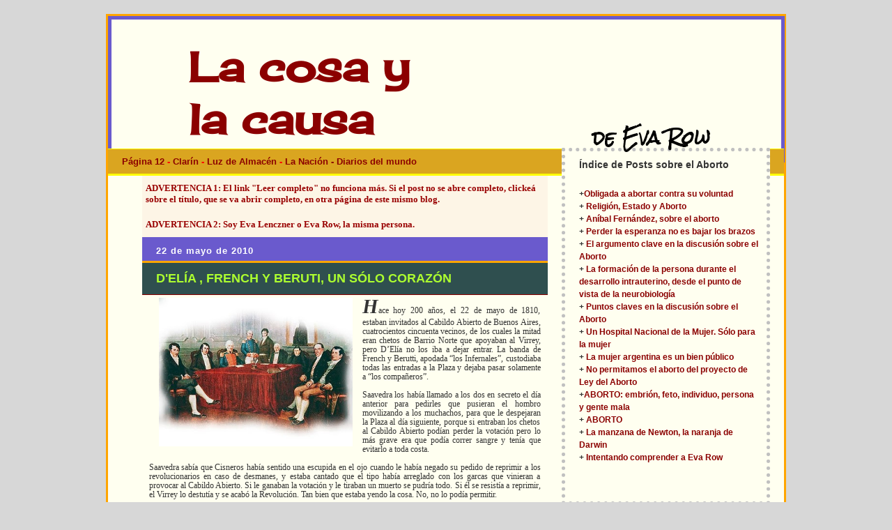

--- FILE ---
content_type: text/html; charset=UTF-8
request_url: https://lacosaylacausa.blogspot.com/2010/05/delia-french-y-beruti-un-solo-corazon.html
body_size: 71446
content:
<!DOCTYPE html>
<html dir='ltr' xmlns='http://www.w3.org/1999/xhtml' xmlns:b='http://www.google.com/2005/gml/b' xmlns:data='http://www.google.com/2005/gml/data' xmlns:expr='http://www.google.com/2005/gml/expr'>
<head>
<link href='https://www.blogger.com/static/v1/widgets/2944754296-widget_css_bundle.css' rel='stylesheet' type='text/css'/>
<meta content='text/html; charset=UTF-8' http-equiv='Content-Type'/>
<meta content='blogger' name='generator'/>
<link href='https://lacosaylacausa.blogspot.com/favicon.ico' rel='icon' type='image/x-icon'/>
<link href='https://lacosaylacausa.blogspot.com/2010/05/delia-french-y-beruti-un-solo-corazon.html' rel='canonical'/>
<link rel="alternate" type="application/atom+xml" title="La cosa  y la causa - Atom" href="https://lacosaylacausa.blogspot.com/feeds/posts/default" />
<link rel="alternate" type="application/rss+xml" title="La cosa  y la causa - RSS" href="https://lacosaylacausa.blogspot.com/feeds/posts/default?alt=rss" />
<link rel="service.post" type="application/atom+xml" title="La cosa  y la causa - Atom" href="https://www.blogger.com/feeds/11153391/posts/default" />

<link rel="alternate" type="application/atom+xml" title="La cosa  y la causa - Atom" href="https://lacosaylacausa.blogspot.com/feeds/6893937779933330859/comments/default" />
<!--Can't find substitution for tag [blog.ieCssRetrofitLinks]-->
<link href='https://blogger.googleusercontent.com/img/b/R29vZ2xl/AVvXsEgY1Xn8DzND5IpSk-zn1JNOAaltGwV0JPLQdiwD_4dsJVyOAumVgpd-JhfdQaDpUgFgIL904g7z3BSZTz62UY6VdX6XGbQuoSQbhOc40CCFDEoKuWV13KlmrwkhpXV80VzLo9_z/s400/primera+junta.jpg' rel='image_src'/>
<meta content='https://lacosaylacausa.blogspot.com/2010/05/delia-french-y-beruti-un-solo-corazon.html' property='og:url'/>
<meta content='D&#39;ELÍA , FRENCH y BERUTI, UN SÓLO CORAZÓN' property='og:title'/>
<meta content='' property='og:description'/>
<meta content='https://blogger.googleusercontent.com/img/b/R29vZ2xl/AVvXsEgY1Xn8DzND5IpSk-zn1JNOAaltGwV0JPLQdiwD_4dsJVyOAumVgpd-JhfdQaDpUgFgIL904g7z3BSZTz62UY6VdX6XGbQuoSQbhOc40CCFDEoKuWV13KlmrwkhpXV80VzLo9_z/w1200-h630-p-k-no-nu/primera+junta.jpg' property='og:image'/>
<title>La cosa  y la causa: D'ELÍA , FRENCH y BERUTI, UN SÓLO CORAZÓN</title>
<style type='text/css'>@font-face{font-family:'Calligraffitti';font-style:normal;font-weight:400;font-display:swap;src:url(//fonts.gstatic.com/s/calligraffitti/v20/46k2lbT3XjDVqJw3DCmCFjE0vkFeOZdjppN_.woff2)format('woff2');unicode-range:U+0000-00FF,U+0131,U+0152-0153,U+02BB-02BC,U+02C6,U+02DA,U+02DC,U+0304,U+0308,U+0329,U+2000-206F,U+20AC,U+2122,U+2191,U+2193,U+2212,U+2215,U+FEFF,U+FFFD;}@font-face{font-family:'Cherry Cream Soda';font-style:normal;font-weight:400;font-display:swap;src:url(//fonts.gstatic.com/s/cherrycreamsoda/v21/UMBIrOxBrW6w2FFyi9paG0fdVdRciQd9A98ZD47H.woff2)format('woff2');unicode-range:U+0000-00FF,U+0131,U+0152-0153,U+02BB-02BC,U+02C6,U+02DA,U+02DC,U+0304,U+0308,U+0329,U+2000-206F,U+20AC,U+2122,U+2191,U+2193,U+2212,U+2215,U+FEFF,U+FFFD;}@font-face{font-family:'Rock Salt';font-style:normal;font-weight:400;font-display:swap;src:url(//fonts.gstatic.com/s/rocksalt/v24/MwQ0bhv11fWD6QsAVOZrt0M6p7NGrQ.woff2)format('woff2');unicode-range:U+0000-00FF,U+0131,U+0152-0153,U+02BB-02BC,U+02C6,U+02DA,U+02DC,U+0304,U+0308,U+0329,U+2000-206F,U+20AC,U+2122,U+2191,U+2193,U+2212,U+2215,U+FEFF,U+FFFD;}</style>
<style id='page-skin-1' type='text/css'><!--
/*
-----------------------------------------------
Blogger Template Style
Name:     Minima Stretch
Designer: Douglas Bowman / Darren Delaye
URL:      www.stopdesign.com
Date:     26 Feb 2004
----------------------------------------------- */
/* Variable definitions
====================
<Variable name="bgcolor" description="Page Background Color"
type="color" default="#fff">
<Variable name="textcolor" description="Text Color"
type="color" default="#333">
<Variable name="linkcolor" description="Link Color"
type="color" default="#58a">
<Variable name="pagetitlecolor" description="Blog Title Color"
type="color" default="#666">
<Variable name="descriptioncolor" description="Blog Description Color"
type="color" default="#999">
<Variable name="titlecolor" description="Post Title Color"
type="color" default="#c60">
<Variable name="bordercolor" description="Border Color"
type="color" default="#ccc">
<Variable name="sidebarcolor" description="Sidebar Title Color"
type="color" default="#999">
<Variable name="sidebartextcolor" description="Sidebar Text Color"
type="color" default="#666">
<Variable name="visitedlinkcolor" description="Visited Link Color"
type="color" default="#999">
<Variable name="bodyfont" description="Text Font"
type="font" default="normal normal 100% Georgia, Serif">
<Variable name="headerfont" description="Sidebar Title Font"
type="font"
default="normal normal 78% 'Trebuchet MS',Trebuchet,Arial,Verdana,Sans-serif">
<Variable name="pagetitlefont" description="Blog Title Font"
type="font"
default="normal normal 200% Georgia, Serif">
<Variable name="descriptionfont" description="Blog Description Font"
type="font"
default="normal normal 78% 'Trebuchet MS', Trebuchet, Arial, Verdana, Sans-serif">
<Variable name="postfooterfont" description="Post Footer Font"
type="font"
default="normal normal 78% 'Trebuchet MS', Trebuchet, Arial, Verdana, Sans-serif">
<Variable name="startSide" description="Start side in blog language"
type="automatic" default="left">
<Variable name="endSide" description="End side in blog language"
type="automatic" default="right">
*/
/* Use this with templates/template-twocol.html */
body {
background:#D7D7D7; #FAF0E6; #93C85E; slategray; darkgray; olive; midnightblue; black;
url(https://blogger.googleusercontent.com/img/b/R29vZ2xl/AVvXsEgsh0BAhHQoJ5YH7CJLbdRjF7T772zw8GTs5QE3vookDxFdyp61MPcUTddBBYmndFiUbxwZGqx5QGW0o5g4Y6yi9M6-IdHNJMvapgQlUEhvvR7azv5pMjy8f6PmbBzQrXb3Hkt3/);
(https://lh5.googleusercontent.com/-Sw0bfLSvgOQ/UMbMa80HKTI/AAAAAAAAD2M/WkXKoF0KsnI/s512/backgroundo.jpg);
(http://www.freevector.com/site_media/preview_images/FreeVector-Optical-Background-Vector.jpg);
url(https://lh3.googleusercontent.com/-0U8CT9LGSo8/UMVNlMOdzSI/AAAAAAAAD0o/mEjscMMlCbA/s576/background.jpg);
url(https://lh3.googleusercontent.com/blogger_img_proxy/AEn0k_vKhp4XT_meNUHfeGlDI5PXw6uC0w5PdqWsprn_XEXr0SQjML82ATU6ZZ7h_wid1K2X4NwCjvvySVYbE4sk1hCJOvFM0fO0zGgLSAjmYr9PzQ5o6P2rISLUbvY=s0-d)repeat-x;
url(https://blogger.googleusercontent.com/img/b/R29vZ2xl/AVvXsEibi5lBJ2UKAAe2dp-SFSy9ZDEX_mmj2_VxEAbH5BufJQdFOaUytyyVREl6EZ26AOZIacWQq6fY4iqIxRfrTI5L1vvw5C1s_fmZcix4wzXLAKvRgih9NmZO3qVNygPk7VcoX-Es/);;ivory;#351c75;burlywood;#E6F1D4;Thistle;#4E3398;
url(https://lh3.googleusercontent.com/blogger_img_proxy/AEn0k_tBRxPuEsUwOl_oqTacTZVgzW4UZLy1IC0m3SL6s8gvJXiaA2S8Mgm1U1fkRFQPrYoTHr9rdyHuZYu1darjiXefwZYFSG1yWMuK2ed9c2hN1Kl3-Uq9vodC-OyrtjCQcd1_VxnMgN4fTCbSpMnff9KFGfdBGuIUk0ZlQbpSVV6yKq4WirA=s0-d);
url(https://blogger.googleusercontent.com/img/b/R29vZ2xl/AVvXsEg1GGhzcm6ywckQV-_MepaHrkNungrGlaMl1snuxj3EugvdtoH4X2XxAXamdoDss-btDb1Ho2U8spTB3emIelxBBAmLWCU8faOEaYXSNmK68briyO_H0Cj9sdwPHGUsgE3v4d5x/s1600/hojas+delgadas.bmp);
url(https://lh3.googleusercontent.com/blogger_img_proxy/AEn0k_s3zT2w15CPGUaJ2tJOHqcEGwpucY3i6K72dy4znqD3xjvBSSvZiJMJ8uphyytecxFCxnMvUrI6_wPDZPG22oqitNtSbd9cUKdTYqfCAd2BVK14p31FZoYBQSL7EGj8JkdQGcrBRPUrAKOeoxywRpuBw2Pkvg5YXendR9a5pw=s0-d);
url(https://lh3.googleusercontent.com/blogger_img_proxy/AEn0k_tkGQQlCGFpl3h5mofiV-tsnDwoEjlTuoXnjYeaqTlx3W87sgDM-arZ5bXImafcHHa-ya6rSbRmc9nRoJ-LTZTU-a7bg-QDutk_LwVSYbraEIUb1-ODzFEtJ8f9-OuJw-1PuITV-OPmANOouOsqyzXLYweZ8eBk3TVUNe-Wz1aYtJ_7=s0-d);
url(https://blogger.googleusercontent.com/img/b/R29vZ2xl/AVvXsEjwSHr2s9N76BmnlsssVSwsqCjW_EKETnCaMUVBu2eIYwnbvPNs-wHlAoHFyXH9CkfvyWi-CVgYFYxfo_Wk2JZem0kEEMz4tSTG0GrESiNycVeskugHTdyqBWzI7lbCeZNCfqXE/s1600/fondo+de+pantalla+2.jpg);
url(https://blogger.googleusercontent.com/img/b/R29vZ2xl/AVvXsEjgJJOXNK7R-rKOreCJ8LjZEbz8Ss0R4HPIhc6X1sMrMOEsX3JzpzTx8P1mW3aUpteXYp9K5q6CMUBYlewl7XW4oW7KvngDbXodAtBLMdcZ00TXOLc49yUsx67NgeO0zRBzgXkT/s1600/fondo+de+pantalla.jpg);
url(https://blogger.googleusercontent.com/img/b/R29vZ2xl/AVvXsEhjKw_U_vg0bF4HbISnxykkYhYkvTlHA0J7gpsEKRn1Ek6a8PvyZqRCsdnx5Wb2u9bTjzazsAPikIhYu5kZaeiuBtSwlXLqRtfAIQ2JRq310cPyOohcPBGeN4-ILiJiAw6pzFZj/s1600/fondo+de+pantalla+3.jpg);
yellowgreen;
-moz-linear-gradient(yellowgreen, crimson, sienna, yellow, slateblue, yellowgreen, gold, sienna,yellowgreen,slateblue, slateblue) repeat scroll 0% 0% transparent;
margin:0px;
padding-top:20px;
color:#333333;
text-decoration:none;
font:x-small Georgia Serif;
font-size/* */:/**/small;
font-size: /**/small;
text-align: left;
}
a:link {
color: darkred; #6361D6; blue; black;  #190d39;
text-decoration:none;
}
a:visited {
color: green; yellowgreen; darkred;
text-decoration:none;
}
a:hover {
color: #2F4F4F; slateblue; green; #F68A17; blue; cyan; lightgreen; #2D8930;
text-decoration:none;
}
a img {
border-width:0;
margin: 0px 0px 0px 0px;
}
/* Header
-----------------------------------------------
*/
#header-wrapper {
width: 98%;100%;
height:200px;
padding-right: 10px;
background:-moz-linear-gradient( sienna, yellow);  slateblue, yellowgreen, gold, sienna,yellowgreen,slateblue, slateblue) repeat scroll 0% 0% transparent;
#BCDBA2; #93C85E;ivory; slateblue; darkgray; darkgreen; darkslategray; slateblue; indigo;  gray;none;
border:5px solid slateblue;
(http://www.devocionaldiario.com/wp-content/uploads/2010/06/justicia.jpg);
https://blogger.googleusercontent.com/img/b/R29vZ2xl/AVvXsEjruiHbfRdhSwkiZVBn6JY-gZKT8jotQy_TZ7D05fJcMRI1xl2nI64QL4yVcIIS6BNck2Z2vgDd183Xkoe1GzcwpU33UGcIytMIclEXHWXs8CIn9M0UQp9kZLooBcQqhl7Ir2se/s1600/ypf+bien.jpg
http://www.lacomuna12.com.ar/antes09/imagenes/YPF
(https://lh6.googleusercontent.com/-3RqxoCiBbhc/TpFfg50JfnI/AAAAAAAADqo/grC-tsWwmTQ/s606/Alicia%252520Kirchner%252520y%252520Eva%252520Row.jpg);
(https://lh6.googleusercontent.com/-AU3Or46-GKw/TnSzbqfTD_I/AAAAAAAADos/dwq6BPtmIeY/estela%252520carlotto.jpg);
https://lh6.googleusercontent.com/-AU3Or46-GKw/TnSzbqfTD_I/AAAAAAAADos/dwq6BPtmIeY/estela%252520carlotto.jpg
(https://lh6.googleusercontent.com/-smns-jonsds/TlqiNcpGtBI/AAAAAAAADmk/HeV-k1evpKo/cristina%252520boudou.jpg);
url(https://blogger.googleusercontent.com/img/b/R29vZ2xl/AVvXsEhGZjKuRbOJnU5BPG73cOAe_Jieoknb2aa4fc2PM4fAlOG_5cdMjn2UiTSyxKbT-KXmFucmuhfdiG-cFJDrI-hEysxg5uZVwOSTi0X5_SjSzjiQJ3bR_fVDxfpAZdXrauvcsyXj/s1600/dilma+y+cristina+2.bmp);
url(https://blogger.googleusercontent.com/img/b/R29vZ2xl/AVvXsEh7GyjtpIz31BXpil1iwMgQezDxi6wqThR3EwqIAzhHAlvtElT5g4ZgtywrLzIQfilvvBVt-1yf2lOeSPSdfXZgw-j28wldVgs5bPfOoB_o28bOFICsf6e9NA2yCdsW8pCWS6Z_Mg/s1600/ichiro+tashiro.bmp);
url(https://blogger.googleusercontent.com/img/b/R29vZ2xl/AVvXsEiGipNLjjj2TkCZZL-Tc8MCcVXYmgRkgQVNrx2tQy0vVjIv1aJHEEkz_zvOyjHJ1wrbe84HvVPb0wNONo8o0ekX91sh9-aJXWeYi8xoVDkiXKJ2D1jXxJoDvXSpVu35II26k8Wc/s1600/encabezado+21.bmp);
url(https://blogger.googleusercontent.com/img/b/R29vZ2xl/AVvXsEjDo8COaPE6_nCp2wMYQp4ksJhW2ZLA3dhmIpv2s8GgKEQQPhsZFw0i8lAdgkWyRSUoeomFYpMxnbO44A2mzlDqIwU6OEx4Tc6o4iZXJ8rTgydMUdNaaRsM3f9yZOH1SOGUuTyf/s1600/fondo+de+cabecera.jpg);
url(https://blogger.googleusercontent.com/img/b/R29vZ2xl/AVvXsEiHLUVzFnJs4tnFiYCTstZgAqyHnYTgu7vhEnYkDstTG8EJNcMEbjzwH-dhVno9GSQdOj1Ei0ClRcXoV52Ma0f9tV25ZmgUMyPEtZQlWb5IlZ2Zpt4Ri_fm9LhSz9iZah8ag5As/s1600/encabezado.bmp);
url(https://blogger.googleusercontent.com/img/b/R29vZ2xl/AVvXsEhBm-To62Nv4pRgUeKfq5yxaz6ELPPd8-OpbVmbg6kMh2IGYdvd-Wq5CV9m3fMopwdR_MOtIdbFx4mRaINsc7-1wYsxEbvtSE3FtBAf4CxqJ5UY3xDRdujqvhQmExtO2-oHU0c1/s1600/wallpaper1350px.bmp);
background-repeat: no-repeat; repeat;
background-position: 1px top;
}
#header {
border-right:0px solid saddlebrown
background-image:
text-align: center right
color: #190d39;
}
#header-inner {
padding:30px 0px 0px 40px;
background:none;plum; moccasin; khaki; goldenrod; wheat;none;
border:1px dotted silver 0px solid goldenrod; #11593C
}
#header h1 {
width:40%;
margin: 0px 0px 0px 70px;
padding:0px 0px 0px 0px;
border:1px dotted silver
text-transform:uppercase
letter-spacing:1em;
line-height:1em;
font:normal bold 80px Cherry Cream Soda;
color:#190d39; wheat; plum; blueviolet; darkmagenta; darkorchid; tan;  lime; mediumorchid; darkbrown;
font-size:60px; 200%
}
#header h1:hover {
color: darkmagenta; blue; yellow; red;
}
#header a
color: red; #6361D6; blue; yellow; #190d39;
text-decoration:none;
}
#header a:hover {
color: #6361D6; blue; red; #190d39;
text-decoration:none;
}
#header .description {
margin:-40px 0px 0px 650px;
padding:0px;
background:greenyellow gray
border:4px solid green
text-align:;
text-transform:uppercase
letter-spacing:.2em;
line-height: 0.5em; 1.4em;
font: normal bold 36px Rock Salt;
font-size:25px;
font-weight:bold;
color: black; #6361D6; red; yellow; darkred; plum; #f6f6f6; yellow; #f6f6f6;
}
#header .description:hover {
color: #6361D6; red;
text-decoration:none;
}
#header img {
margin-left: 20px;
margin-right: ;
}
/* Outer-Wrapperjavascript:void(0)
----------------------------------------------- */
#outer-wrapper {
width:970px;
margin-left: auto;
margin-right: auto;
margin-top:0px;
padding:0px;
border:3px solid orange; dotted red;
background: ivory;lightyellow; floralwhite;
text-align:left;
text-decoration:none;
font:bold 100% Arial; 100%Verdana;normal normal 116% Georgia, Times, serif;Arial;
}
#main-wrapper {
width:60%;52%;
margin-left:5%;
float: left;
background:ivory;
display: inline;       /* fix for doubling margin in IE */
word-wrap: break-word; /* fix for long text breaking sidebar float in IE */
overflow: hidden;      /* fix for long non-text content breaking IE sidebar float */
}
#sidebar-wrapper {
margin-top:-80px;
margin-right: 0%;
width: 35% ;
text-decoration:none;
float: right;
display: inline;       /* fix for doubling margin in IE */
word-wrap: break-word; /* fix for long text breaking sidebar float in IE */
overflow: hidden;      /* fix for long non-text content breaking IE sidebar float */
}
/* Headings
----------------------------------------------- */
h2 {
margin:0em ;
padding:5px 10px;
background: slateblue;  indigo; darkslategray; none;
font-family: Arial;
font-size:100%;
font-weight:bold;
letter-spacing:0.07em;
line-height: 1.5em;
text-transform:uppercase
letter-spacing:  .1em; .2em;.08em;normal;
color: white;green;
}
.h2:hover{
font-size:80px;
}
/* Posts
-----------------------------------------------
*/
h2.date-header {
margin-left:0px ;
padding:10px 0px 5px 20px;
font-family:Arial; Verdana;
font-size:100%;
font-weight:bold; normal;
color:white; darkgreen;
text-transform:none;
letter-spacing:.08em;
background:slateblue;#E0F0B3; thistle; oldlace;none;
border-bottom:3px solid orange;
}
.post {
margin-left: 0px ;
margin-bottom:10px;
padding: 0px;
border: 0px dotted silver;
background:none; oldlace; #FFFBB3 ;#F5F5F5; #EFEFEF; #EDEDED; #F0ECED; white; oldlace; beige; ;  #FFFEDF; #ECF8E0;floralwhite
padding-bottom:0;
}
.post h3 {
margin:0px;
padding:10px 0px 10px  20px;
border-bottom:1px solid darkred;
background:darkslategray; gray; oldlace;
font-family:Arial;
font-size: 18px; 110%;
font-color: white;
font-weight:bold; normal;
line-height:1.4em;
letter-spacing:normal;.1em;
}
.post h3:hover {
font-size:
}
.post h3 a, .post h3 a:visited, .post h3 strong {
display:block;
text-decoration:none;
text-transform:uppercase;
color: greenyellow; white; blue; #2D8930; darkred; #948a04;
font-weight:BOLD;
}
.post h3 strong, .post h3 a:hover {
color: yellow; greenyellow; darkred; greenyellow; yellow; #333333; por-encima
text-decoration:none;
}
.post-body {
margin:0px;
padding: 0px 10px  0px 10px;
background: none; ivory; beige; oldlace;
border-top:1px dotted red
line-height:1.6em;
font: 90%Verdana;100%Arial;
}
.post-body blockquote {
line-height: 1.3em;  normal;
}
.post-footer {
margin: 0px;
padding: 0px 10px;
border-top:1px solid darkred;
background:none; beige;
color:#38761d
text-transform:uppercase
letter-spacing:.1em;
font: normal bold 108% Calligraffitti
font-family:Arial;
font-size: 90%;
font-weight:normal;
font-color:blue
line-height: 1.4 em;normal;
}
.comment-link {
margin-top:20px;
margin-left: 300px;.6em;
font-size: 15px; 90%;
padding:5px 20px;
border:2px solid green;
background: lightyellow; #CFF700; greenyellow; lightcyan;
font-family: Arial;
font-size:15px; 100%;
font-weight:bold;
}
.comment-link:hover {
font-size:15px;
color:black;
}
.post img {
padding:4px;
border:0px solid #11593C;
}
.post blockquote {
margin:0em 0px;
}
.post blockquote p {
margin: .75em 0;
}
/* Comments
----------------------------------------------- */
#comments h4 {
background:slateblue;
margin-top:10px;
padding-top:10px;
padding-bottom:10px;
padding-left:20px;
font-weight: bold;
font: 15pt 'Arial';
line-height: 1.4em;
text-transform:uppercase;
letter-spacing:.1em;
color:  yellow; #38761d;
}
#comments-block {
margin: 10px
padding-top:20px;
padding-left:10px; 20px
padding-right:20px;
line-height:1.6em;
border:5px solid goldenrod;
background:oldlace;lightyellow;#F2F2F2
}
#comments-block .comment-author {
margin: 0;
}
#comments-block .comment-body {
margin:0pxs;
padding: 10pxs ;
background:#EFEFFB; #E0E0F8;
border-left:5px solid brown;
}
#comments-block .comment-footer {
margin: .25em 0 2em;
background:khaki
line-height: .5em;
text-transform:uppercase
letter-spacing:1em
font:70% Arial;
font-weight: normal;
}
#comments-block .comment-body p {
margin: 10px;
padding-top:1em;
padding-bottom:1em;
font: 9pt 'Verdana';
text-align:left;
}
.deleted-comment {
font-style:italic;
color:gray;
}
.feed-links {
margin:0px 0px 0px 0px;
padding:25px 0px 25px 160px;
border:1px dotted blue
background:lightcyan; #CFF700;
font-family: Arial;
font-size: 90%;
font-weight:bold;
color:black;
}
#blog-pager-newer-link {
margin: 0px 0px 0px 0px;
border:1px dotted green
padding:5px;
background:lightyellow
font-family: Arial;
font-size:100%;
font-weight:bold;
color:black;
}
#blog-pager-older-link {
margin:0px 0px 0px 0px;
border:1px dotted green
background:lightyellow
font-family: Arial;
font-size:100%;
font-weight:bold;
color:black;
}
#blog-pager {
margin:50px 0px 0px 0px;
padding: 25px ;
border:5px solid green;
background:#EBF3E5; lightcyan; #CFF700;
font-family: Arial;
font-size:15px; 150%;
font-weight:bold;
color:black;
}
/* Sidebar Content
----------------------------------------------- */
.sidebar {
color:black; #666666;
font-size:80%;
font-family:Arial;
padding:0px 10px 0px 10px;
}
.sidebar ul {
list-style:none;
margin-top:0px;
margin-bottom:20px;
padding:0px 20px;
text-align:left;
border: 0px dotted green; none;
background:#EBF3E5;lavenderblush; beige;
}
.sidebar li {
margin: 0px;
padding:0px 0px 0px 20px;
font:100%Arial;
font-weight: normal; bold;
line-height: 1.3em; 1.1em;  normal; 0.8em
letter-spacing:0.05em;
text-indent:0px; -10px
align:justify;
border-top:1px dotted silver; none
background: tan
}
.sidebar .widget {
margin-top: 10px;
padding:10px;
border: none; 2px dotted silver;
background:none;#E1CDE6; #FFFEDF
}
.main .Blog {
border-bottom-width: 0;
}
/* Profile
----------------------------------------------- */
.profile-img {
float: left;
margin-top: 0;
margin-right: 5px;
margin-bottom: 5px;
margin-left: 0;
padding: 4px;
border: 1px solid #11593C;
}
.profile-data {
margin:0;
text-transform:uppercase;
letter-spacing:.1em;
font: normal bold 108% Calligraffitti;
color: #38761d;
font-weight: bold;
line-height: 1.6em;
}
.profile-datablock {
margin:.5em 0 .5em;
}
.profile-textblock {
margin: 0.5em 0;
line-height: 1.6em;
}
.profile-link {
font: normal bold 108% Calligraffitti;
text-transform: uppercase;
letter-spacing: .1em;
}
/* Footer
----------------------------------------------- */
#footer-area {
width:970px;
margin: 0px auto;
padding:0px ;
background:white;
line-height:1.0em;
height:px
border-top:0px solid silver;
border-bottom:5px solid orange;
border-left:0px solid silver;
border-right:0px solid silver;
word-wrap: break-word; /* fix for long text breaking sidebar float in IE */
overflow: hidden;      /* fix for long non-text content breaking IE sidebar float */
}
#footer {
width:19%;194px;
float: left;
clear:both;
margin-left:0%; 10px;
padding-top:0px;
border:1px dotted silver;
background: lightyellow;
line-height: 1.2em;
text-transform:uppercase
letter-spacing:.1em;
text-align: left;
font-size:82%;
}
#footer2 {
width:19%;
float: left;
clear:both
margin-top:10px;
border:1px dotted silver;
background: lightyellow;
line-height: 1.2em;
text-transform:uppercase
letter-spacing:.1em;
text-align: left;
font-size:82%;
}
#footer3 {
width:19%;
float: left;
clear:both
margin-top:10px;
border:1px dotted silver;
background: lightyellow;
line-height: 1.2em;
text-transform:uppercase
letter-spacing:.1em;
text-align: left;
font-size:82%;
}
#footer4 {
width:20%;
float: left;
clear:both
margin-top:15px;
border:1px dotted silver;
background: lightyellow;
line-height: 1.2em;
text-transform:uppercase
letter-spacing:.1em;
text-align: left;
font-size:82%;
}
#footer5 {
width:21%;
float: left;
clear:both
margin-top:15px;
border:1px dotted silver;
background: lightyellow;
line-height: 1.2em;
text-transform:uppercase
letter-spacing:.1em;
text-align: left;
font-size:82%;
}
.CommentIndex{
float:right;
position:relative;top:0px;left:-100px;
margin-left:-100px;
font: italic normal 20pt 'Arial';
color:blue; #99CC00
opacity:0.3;
-moz-opacity:0.3; 1;
filter:alpha(Opacity=30);
}
.CommentIndex:hover{
font-size:80px;
}
blog-author-comment {
margin: 0;
}
.blog-author-comment p {
margin: 0em;
padding:1em;
font: 9pt 'Verdana';
text-align:left;
background: #ECF8E0; #E9FFF0;
border-left:5px solid silver;
}
#navbar-iframe {
height:0px;
visibility:hidden;
display:none;
}
body *{
outline:0!important;
}

--></style>
<script src="//rarunach.googlepages.com/hackosphere.js" type="text/javascript"></script>
<link href='https://www.blogger.com/dyn-css/authorization.css?targetBlogID=11153391&amp;zx=668fdbff-06e9-4724-9593-a2ba77e36ab9' media='none' onload='if(media!=&#39;all&#39;)media=&#39;all&#39;' rel='stylesheet'/><noscript><link href='https://www.blogger.com/dyn-css/authorization.css?targetBlogID=11153391&amp;zx=668fdbff-06e9-4724-9593-a2ba77e36ab9' rel='stylesheet'/></noscript>
<meta name='google-adsense-platform-account' content='ca-host-pub-1556223355139109'/>
<meta name='google-adsense-platform-domain' content='blogspot.com'/>

</head>
<body>
<div class='navbar section' id='navbar'><div class='widget Navbar' data-version='1' id='Navbar1'><script type="text/javascript">
    function setAttributeOnload(object, attribute, val) {
      if(window.addEventListener) {
        window.addEventListener('load',
          function(){ object[attribute] = val; }, false);
      } else {
        window.attachEvent('onload', function(){ object[attribute] = val; });
      }
    }
  </script>
<div id="navbar-iframe-container"></div>
<script type="text/javascript" src="https://apis.google.com/js/platform.js"></script>
<script type="text/javascript">
      gapi.load("gapi.iframes:gapi.iframes.style.bubble", function() {
        if (gapi.iframes && gapi.iframes.getContext) {
          gapi.iframes.getContext().openChild({
              url: 'https://www.blogger.com/navbar/11153391?po\x3d6893937779933330859\x26origin\x3dhttps://lacosaylacausa.blogspot.com',
              where: document.getElementById("navbar-iframe-container"),
              id: "navbar-iframe"
          });
        }
      });
    </script><script type="text/javascript">
(function() {
var script = document.createElement('script');
script.type = 'text/javascript';
script.src = '//pagead2.googlesyndication.com/pagead/js/google_top_exp.js';
var head = document.getElementsByTagName('head')[0];
if (head) {
head.appendChild(script);
}})();
</script>
</div></div>
<div id='outer-wrapper'><div id='wrap2'>
<!-- skip links for text browsers -->
<span id='skiplinks' style='display:none;'>
<a href='#main'>skip to main </a> |
      <a href='#sidebar'>skip to sidebar</a>
</span>
<div id='header-wrapper'>
<div class='header section' id='header'><div class='widget Header' data-version='1' id='Header1'>
<div id='header-inner'>
<div class='titlewrapper'>
<h1 class='title'>
<a href='https://lacosaylacausa.blogspot.com/'>
La cosa  y la causa
</a>
</h1>
</div>
<div class='descriptionwrapper'>
<p class='description'><span>de Eva Row</span></p>
</div>
</div>
</div></div>
</div>
<div id='content-wrapper'>
<div id='crosscol-wrapper' style='text-align:center'>
<div class='crosscol section' id='crosscol'><div class='widget Text' data-version='1' id='Text63'>
<div class='widget-content'>
<div align="left"><div style="background: none repeat scroll 0% 0% goldenrod; border-bottom: 3px solid yellow; border-top: 1px solid yellow; margin-top: -20px; padding-bottom: 10px; padding-left: 20px; padding-top: 10px;"><span style="color:#ff0000;"><a href="http://www.pagina12.com.ar/diario/principal/index.html" style="font-weight: bold;">Página 12</a><span style="font-weight: bold;"> - </span><a href="http://www.clarin.com/" style="font-weight: bold;"> Clarín </a><span style="font-weight: bold;">-</span><span style="font-weight: bold;">  </span><a href="http://luzdealmacen.blogspot.com/" style="font-weight: bold;">Luz de Almacén </a><span style="font-weight: bold;">- <a href="http://www.lanacion.com.ar/">La Nación</a> </span><a href="http://kiosko.net//" style="font-weight: bold;">- Diarios del mundo</a></span> </div></div>
</div>
<div class='clear'></div>
</div></div>
</div>
<div id='main-wrapper'>
<div class='main section' id='main'><div class='widget Text' data-version='1' id='Text16'>
<div class='widget-content'>
<div align="left"><div   style="background: none repeat scroll 0% 0% oldlace; border-bottom: 0px solid indigo; border-top: 0px solid orange; font-weight: bold; margin-bottom: 0px; margin-top: 0px; padding: 10px 0px 10px 5px;font-family:&quot;;color:black;"> <span =""   style="font-size:100%;color:#990000;">ADVERTENCIA 1: </span><span =""   style="font-size:100%;color:#990000;"><span =""   style="font-size:100%;color:#990000;">El link "Leer completo" no funciona más. </span>Si el post no se abre completo,  clickeá sobre el título, que se va abrir completo, en otra página de este mismo blog. <br /></span></div><div   style="background: none repeat scroll 0% 0% oldlace; border-bottom: 0px solid indigo; border-top: 0px solid orange; font-weight: bold; margin-bottom: 0px; margin-top: 0px; padding: 10px 0px 10px 5px;font-family:&quot;;color:black;"><span =""   style="font-size:100%;color:#990000;">ADVERTENCIA 2: Soy Eva Lenczner o Eva Row, la misma persona.</span></div></div>
</div>
<div class='clear'></div>
</div><div class='widget Blog' data-version='1' id='Blog1'>
<div class='blog-posts hfeed'>
<!--Can't find substitution for tag [defaultAdStart]-->
<h2 class='date-header'>22 de mayo de 2010</h2>
<div class='post hentry'>
<a name='6893937779933330859'></a>
<h3 class='post-title entry-title'>
<a href='https://lacosaylacausa.blogspot.com/2010/05/delia-french-y-beruti-un-solo-corazon.html'>D'ELÍA , FRENCH y BERUTI, UN SÓLO CORAZÓN</a>
</h3>
<div class='post-header-line-1'></div>
<div class='post-body' id='post-6893937779933330859'>
<a href="https://blogger.googleusercontent.com/img/b/R29vZ2xl/AVvXsEgY1Xn8DzND5IpSk-zn1JNOAaltGwV0JPLQdiwD_4dsJVyOAumVgpd-JhfdQaDpUgFgIL904g7z3BSZTz62UY6VdX6XGbQuoSQbhOc40CCFDEoKuWV13KlmrwkhpXV80VzLo9_z/s1600/primera+junta.jpg" onblur="try {parent.deselectBloggerImageGracefully();} catch(e) {}"><img alt="" border="0" id="BLOGGER_PHOTO_ID_5474009435202133458" src="https://blogger.googleusercontent.com/img/b/R29vZ2xl/AVvXsEgY1Xn8DzND5IpSk-zn1JNOAaltGwV0JPLQdiwD_4dsJVyOAumVgpd-JhfdQaDpUgFgIL904g7z3BSZTz62UY6VdX6XGbQuoSQbhOc40CCFDEoKuWV13KlmrwkhpXV80VzLo9_z/s400/primera+junta.jpg" style="float: left; margin: 0px 10px; text-align: center; cursor: pointer; width: 278px; height: 213px;" /></a><div align="justify"><span style="font-size:250%;"><span style="font-style: italic; font-weight: bold;font-family:georgia;" >H</span></span>ace hoy 200 años, el 22 de mayo de 1810, estaban invitados al Cabildo Abierto de Buenos Aires, cuatrocientos cincuenta vecinos, de los cuales la mitad eran chetos de Barrio Norte que apoyaban al Virrey, pero D&#8217;Elía no los iba a dejar entrar. La banda de French y Berutti, apodada &#8220;los Infernales&#8221;, custodiaba todas las entradas a la Plaza y dejaba pasar solamente a &#8220;los compañeros&#8221;.<br /><span id="fullpost"><br />Saavedra los había llamado a los dos en secreto el día anterior para pedirles que pusieran el hombro movilizando a los muchachos, para que le despejaran la Plaza al día siguiente, porque si entraban los chetos al Cabildo Abierto podían perder la votación pero lo más grave era que podía correr sangre y tenía que evitarlo a toda costa.<br /><br />Saavedra sabía que Cisneros había sentido una escupida en el ojo cuando le había negado su pedido de reprimir a los revolucionarios en caso de desmanes, y estaba cantado que el tipo había arreglado con los garcas que vinieran a provocar al Cabildo Abierto. Si le ganaban la votación y le tiraban un muerto se pudría todo. Si él se resistía a reprimir, el Virrey lo destutía y se acabó la Revolución. Tan bien que estaba yendo la cosa. No, no lo podía permitir.<br /><br />&#8220;El problema es que los muchachos no conocen a todos los compañeros, los chetos se nos van a colar&#8221;, le dijeron French y Berutti a Saavedra. &#8220;Fácil&#8221;, dijo Saavedra, &#8220;pongan a los muchachos a cerrar la entrada de la Plaza y ustedes dos, que vienen a la Jabonería de Vieytes, pueden reconocer a los compañeros. Póngales a los que reconozcan, unas cintas del color de los Borbones en la solapa, así nadie se aviva que están señalando a los nuestros, y díganle a los muchachos que dejen pasar a los que vengan con la cinta.&#8221;<br /><br />French y Berutti se pasaron la noche cortando cintas, y al otro día estaban en la Plaza con los Infernales. Unos giles que habían llegado temprano, se volvían con cara de velorio porque no los dejaron pasar. Se les acercaron para pedirles que les pusieran una cintita a ellos también, pero French y Berutti les contestaron que no tenían más. Los giles se dieron cuenta que algo raro pasaba con las cintas, y corrieron la bolilla por toda la City que la patota impedía el ingreso a la Plaza, cosa que sembró el pánico entre los chetos y ni se acercaron a molestar el magnífico desarrollo de la Semana de Mayo. Al Cabildo Abierto del 22, entraron doscientos cincuenta y uno de los invitados.<br /><br />&#8220;&#161;Qué buena idea lo de las cintas! &#191;cómo se le ocurrió?&#8221;, le dijo Castelli al oído a Saavedra, mientras esperaban que empiece la reunión. &#8220;Bueno, pensé en las Madres de Plaza de Mayo que inventaron lo del pañuelo para reconocerse entre ellas&#8221;, dijo Saavedra. &#8220;No hay nada nuevo bajo el sol, Castelli, nada nuevo bajo el sol del veinticinco&#8221;, agregó. &#8220;&#191;Qué vieinticinco?&#8221;, dijo Castelli. &#8220;No sé, me acordé de la letra de una canción&#8221;, contestó Saavedra, &#8220;Hagamos silencio que ya empieza&#8221;. </span></div><div align="justify"><span style="color: rgb(255, 255, 255);">Eva Row</span></div>
<div style='clear: both;'></div>
</div>
<div class='post-footer'>
<div class='post-footer-line post-footer-line-1'><span class='post-author vcard'>
</span>
<span class='post-timestamp'>
</span>
<span class='post-comment-link'>
</span>
<span class='post-icons'>
<span class='item-control blog-admin pid-322092453'>
<a href='https://www.blogger.com/post-edit.g?blogID=11153391&postID=6893937779933330859&from=pencil' title='Editar entrada'>
<img alt='' class='icon-action' height='18' src='https://resources.blogblog.com/img/icon18_edit_allbkg.gif' width='18'/>
</a>
</span>
</span>
</div>
<div class='post-footer-line post-footer-line-2'><span class='post-labels'>
</span>
</div>
<div class='post-footer-line post-footer-line-3'></div>
</div>
</div>
<div class='comments' id='comments'>
<a name='comments'></a>
<h4>
28
comentarios:
        
</h4>
<dl id='comments-block'>
<script type='text/javascript'>Index = 1;</script>
<span class='CommentIndex' title='solo comentario enumerado'><script type='text/javascript'>document.write(Index); Index= Index+1 ;</script></span>
<dt class='comment-author ' id='c6509096198706197303'>
<a name='c6509096198706197303'></a>
<a href='https://www.blogger.com/profile/09653493900700081992' rel='nofollow'>juan carlos</a>
dijo...
</dt>
<dd class='comment-body'>
<p>Gracias EVA!!! solo a vos se te podía ocurrir llevarlo a Luis a ese escenario. De verdad, aunque todos los cabrones no solo del monopolio, sino tambien de la izquierda caviar y otras lindezas, practiquen tiro al negro con el gordo, somos millones los que estamos dispuestos a dar por él lo que él ordene. El mejor cuadro de la democracia, se merece tu post y un lugar relevante en la história de los ultimos 27 años.<br />Te quiero mucho.</p>
</dd>
<dd class='comment-footer'>
<span class='comment-timestamp'>
<a href='https://lacosaylacausa.blogspot.com/2010/05/delia-french-y-beruti-un-solo-corazon.html?showComment=1274533154471#c6509096198706197303' title='comment permalink'>
22 may 2010, 9:59:00&#8239;a.m.
</a>
<span class='item-control blog-admin pid-1317632718'>
<a class='comment-delete' href='https://www.blogger.com/comment/delete/11153391/6509096198706197303' title='Borrar comentario'>
<img src='https://resources.blogblog.com/img/icon_delete13.gif'/>
</a>
</span>
</span>
</dd>
<span class='CommentIndex' title='solo comentario enumerado'><script type='text/javascript'>document.write(Index); Index= Index+1 ;</script></span>
<dt class='comment-author ' id='c939799017647222079'>
<a name='c939799017647222079'></a>
Anónimo
dijo...
</dt>
<dd class='comment-body'>
<p>Viva la Argentina nacional y popular!!!<br /><br />Aguante Néstor, Cristina, Jorge Rivas, Silvia Vazquez, Carlitos Heller, Sabatella y todos aquellos que bancan el modelo de país industrialista, inclusivo y latinoamericanista que se inició allá por el 2003!!!<br /><br />El gorilaje de Mauritzio, BOBOS, el cuervaje eclesiástico reccionario,los &quot;peronistas&quot; feudales, la gorda apocalíptica, los cínicos residuales de la UCR y demás primates, miran extrañaos sin entender cómo el PUEBLO festeja masivamente en la calle 200 años de la gesta revolucionaria de Mayo de 1810.<br /><br />Gorilas, a comerlaaaaaa!!!!!!!<br /><br /><br />JP</p>
</dd>
<dd class='comment-footer'>
<span class='comment-timestamp'>
<a href='https://lacosaylacausa.blogspot.com/2010/05/delia-french-y-beruti-un-solo-corazon.html?showComment=1274544379825#c939799017647222079' title='comment permalink'>
22 may 2010, 1:06:00&#8239;p.m.
</a>
<span class='item-control blog-admin pid-1354240919'>
<a class='comment-delete' href='https://www.blogger.com/comment/delete/11153391/939799017647222079' title='Borrar comentario'>
<img src='https://resources.blogblog.com/img/icon_delete13.gif'/>
</a>
</span>
</span>
</dd>
<span class='CommentIndex' title='solo comentario enumerado'><script type='text/javascript'>document.write(Index); Index= Index+1 ;</script></span>
<dt class='comment-author ' id='c5132266734001734454'>
<a name='c5132266734001734454'></a>
<a href='https://www.blogger.com/profile/10919883856377139896' rel='nofollow'>Sujeto de la Historia</a>
dijo...
</dt>
<dd class='comment-body'>
<p>Muy bueno Eva. Se ve que Luisito ya en esa época odiaba a la puta oligarquía...<br />Un Beso</p>
</dd>
<dd class='comment-footer'>
<span class='comment-timestamp'>
<a href='https://lacosaylacausa.blogspot.com/2010/05/delia-french-y-beruti-un-solo-corazon.html?showComment=1274549624822#c5132266734001734454' title='comment permalink'>
22 may 2010, 2:33:00&#8239;p.m.
</a>
<span class='item-control blog-admin pid-908018066'>
<a class='comment-delete' href='https://www.blogger.com/comment/delete/11153391/5132266734001734454' title='Borrar comentario'>
<img src='https://resources.blogblog.com/img/icon_delete13.gif'/>
</a>
</span>
</span>
</dd>
<span class='CommentIndex' title='solo comentario enumerado'><script type='text/javascript'>document.write(Index); Index= Index+1 ;</script></span>
<dt class='comment-author blog-author' id='c3230610402239108746'>
<a name='c3230610402239108746'></a>
<a href='https://www.blogger.com/profile/07061665308690447964' rel='nofollow'>Eva Row</a>
dijo...
</dt>
<dd class='blog-author-comment'>
<p>Juan Carlos &quot;<b>β</b>&quot;<br /><br />&#161;Hola! Cuando hoy hablamos por teléfono había leído el comentario &#161;pero no me imaginaba que eras vos <b>β</b>! Me alegró mucho saber que lo habías leído y que te gustó. &#161;Qué cosa este muchacho me hizo salir al aire de golpe!<br /><br />Este cuento tiene tres mayos de publicación: 2008-2009-2010 y también lo leyó Luis porque le dí una copia en la mano y le gustó, claro. <br /><br />En realidad mi intención no es solamente exaltar la figura de Luis, sino humanizar y acercar a nosotros los hechos de mayo de 1810: quise decir que no pasaban cosas tan distintas a las de ahora, que &quot;no hay nada nuevo bajo el sol&quot;, que es una de las frases con la que se termina el cuento.<br /><br />Yo también te quiero mucho.</p>
</dd>
<dd class='comment-footer'>
<span class='comment-timestamp'>
<a href='https://lacosaylacausa.blogspot.com/2010/05/delia-french-y-beruti-un-solo-corazon.html?showComment=1274585380289#c3230610402239108746' title='comment permalink'>
23 may 2010, 12:29:00&#8239;a.m.
</a>
<span class='item-control blog-admin pid-322092453'>
<a class='comment-delete' href='https://www.blogger.com/comment/delete/11153391/3230610402239108746' title='Borrar comentario'>
<img src='https://resources.blogblog.com/img/icon_delete13.gif'/>
</a>
</span>
</span>
</dd>
<span class='CommentIndex' title='solo comentario enumerado'><script type='text/javascript'>document.write(Index); Index= Index+1 ;</script></span>
<dt class='comment-author blog-author' id='c1290933287711715721'>
<a name='c1290933287711715721'></a>
<a href='https://www.blogger.com/profile/07061665308690447964' rel='nofollow'>Eva Row</a>
dijo...
</dt>
<dd class='blog-author-comment'>
<p>JP,<br />Hermoso tu comentario, estoy de acuerdo hasta con la lista de nombre que diste, parece que la hubiera yo misma...<br />&#161;Viva la Argentina!</p>
</dd>
<dd class='comment-footer'>
<span class='comment-timestamp'>
<a href='https://lacosaylacausa.blogspot.com/2010/05/delia-french-y-beruti-un-solo-corazon.html?showComment=1274585660872#c1290933287711715721' title='comment permalink'>
23 may 2010, 12:34:00&#8239;a.m.
</a>
<span class='item-control blog-admin pid-322092453'>
<a class='comment-delete' href='https://www.blogger.com/comment/delete/11153391/1290933287711715721' title='Borrar comentario'>
<img src='https://resources.blogblog.com/img/icon_delete13.gif'/>
</a>
</span>
</span>
</dd>
<span class='CommentIndex' title='solo comentario enumerado'><script type='text/javascript'>document.write(Index); Index= Index+1 ;</script></span>
<dt class='comment-author blog-author' id='c7609445061475187219'>
<a name='c7609445061475187219'></a>
<a href='https://www.blogger.com/profile/07061665308690447964' rel='nofollow'>Eva Row</a>
dijo...
</dt>
<dd class='blog-author-comment'>
<p>Sujeto de la Historia,<br />Y sí, French y Beruti y sus Infernales son la versión de época de Luis D&#39;Elía, y Luis es la versión actual de French y Beruti. El que no entienda las cosas así se pierde de entender lo mejor. &#191;Por qué va  a estar bien lo que hicieron FyB y mal lo que hace Luis?&#191;No?</p>
</dd>
<dd class='comment-footer'>
<span class='comment-timestamp'>
<a href='https://lacosaylacausa.blogspot.com/2010/05/delia-french-y-beruti-un-solo-corazon.html?showComment=1274585866398#c7609445061475187219' title='comment permalink'>
23 may 2010, 12:37:00&#8239;a.m.
</a>
<span class='item-control blog-admin pid-322092453'>
<a class='comment-delete' href='https://www.blogger.com/comment/delete/11153391/7609445061475187219' title='Borrar comentario'>
<img src='https://resources.blogblog.com/img/icon_delete13.gif'/>
</a>
</span>
</span>
</dd>
<span class='CommentIndex' title='solo comentario enumerado'><script type='text/javascript'>document.write(Index); Index= Index+1 ;</script></span>
<dt class='comment-author ' id='c4213934684399958433'>
<a name='c4213934684399958433'></a>
Anónimo
dijo...
</dt>
<dd class='comment-body'>
<p>En sudafrica- y en la vida- aguante Brasil!!!</p>
</dd>
<dd class='comment-footer'>
<span class='comment-timestamp'>
<a href='https://lacosaylacausa.blogspot.com/2010/05/delia-french-y-beruti-un-solo-corazon.html?showComment=1274621023163#c4213934684399958433' title='comment permalink'>
23 may 2010, 10:23:00&#8239;a.m.
</a>
<span class='item-control blog-admin pid-1354240919'>
<a class='comment-delete' href='https://www.blogger.com/comment/delete/11153391/4213934684399958433' title='Borrar comentario'>
<img src='https://resources.blogblog.com/img/icon_delete13.gif'/>
</a>
</span>
</span>
</dd>
<span class='CommentIndex' title='solo comentario enumerado'><script type='text/javascript'>document.write(Index); Index= Index+1 ;</script></span>
<dt class='comment-author ' id='c3261129160257162183'>
<a name='c3261129160257162183'></a>
campo Popular
dijo...
</dt>
<dd class='comment-body'>
<p>Para el progresismo K, los festejos del centanario son una muestra cabal de una tradición unitaria, en pleno centro de la capital y con la presidenta invitando a &quot;todos aquellos que puedan llegar hasta acá&quot;.<br />De hacer algo federal en serio, ni hablar.<br />El doble discurso KK hace agua y yo habro el paraguas.</p>
</dd>
<dd class='comment-footer'>
<span class='comment-timestamp'>
<a href='https://lacosaylacausa.blogspot.com/2010/05/delia-french-y-beruti-un-solo-corazon.html?showComment=1274621398228#c3261129160257162183' title='comment permalink'>
23 may 2010, 10:29:00&#8239;a.m.
</a>
<span class='item-control blog-admin pid-1354240919'>
<a class='comment-delete' href='https://www.blogger.com/comment/delete/11153391/3261129160257162183' title='Borrar comentario'>
<img src='https://resources.blogblog.com/img/icon_delete13.gif'/>
</a>
</span>
</span>
</dd>
<span class='CommentIndex' title='solo comentario enumerado'><script type='text/javascript'>document.write(Index); Index= Index+1 ;</script></span>
<dt class='comment-author blog-author' id='c6361409774980586047'>
<a name='c6361409774980586047'></a>
<a href='https://www.blogger.com/profile/07061665308690447964' rel='nofollow'>Eva Row</a>
dijo...
</dt>
<dd class='blog-author-comment'>
<p>Acá hablás de federalismo, en el otro comentario te burlás del provincianismo, en realidad sos un operador.</p>
</dd>
<dd class='comment-footer'>
<span class='comment-timestamp'>
<a href='https://lacosaylacausa.blogspot.com/2010/05/delia-french-y-beruti-un-solo-corazon.html?showComment=1274755122712#c6361409774980586047' title='comment permalink'>
24 may 2010, 11:38:00&#8239;p.m.
</a>
<span class='item-control blog-admin pid-322092453'>
<a class='comment-delete' href='https://www.blogger.com/comment/delete/11153391/6361409774980586047' title='Borrar comentario'>
<img src='https://resources.blogblog.com/img/icon_delete13.gif'/>
</a>
</span>
</span>
</dd>
<span class='CommentIndex' title='solo comentario enumerado'><script type='text/javascript'>document.write(Index); Index= Index+1 ;</script></span>
<dt class='comment-author ' id='c3975096426781367115'>
<a name='c3975096426781367115'></a>
<a href='https://www.blogger.com/profile/04915461467160237382' rel='nofollow'>Omar</a>
dijo...
</dt>
<dd class='comment-body'>
<p>Y aparecen los gorilas de siempre criticando todo pero el hecho de que se haga el te deum en Lujan es tambien un acto federal ademas de ser nuestra señora de Lujan la patrona de la Patria. y la transmision desde San Juan del himno.<br />A no de eso no se enteraron porque estaban mirando por tn la inauguracion de colon eso si es federal no?</p>
</dd>
<dd class='comment-footer'>
<span class='comment-timestamp'>
<a href='https://lacosaylacausa.blogspot.com/2010/05/delia-french-y-beruti-un-solo-corazon.html?showComment=1274799291082#c3975096426781367115' title='comment permalink'>
25 may 2010, 11:54:00&#8239;a.m.
</a>
<span class='item-control blog-admin pid-856681428'>
<a class='comment-delete' href='https://www.blogger.com/comment/delete/11153391/3975096426781367115' title='Borrar comentario'>
<img src='https://resources.blogblog.com/img/icon_delete13.gif'/>
</a>
</span>
</span>
</dd>
<span class='CommentIndex' title='solo comentario enumerado'><script type='text/javascript'>document.write(Index); Index= Index+1 ;</script></span>
<dt class='comment-author ' id='c8080192994691905928'>
<a name='c8080192994691905928'></a>
Anónimo
dijo...
</dt>
<dd class='comment-body'>
<p>Que buena estuvo la reapertura del Colón, parecía una ceremonia de otro país. Les pasaron el trapo!<br />La inauguración del bicentario fué medio un bochorno, la presidenta no pudo prender la luz gritando por un handy.<br />La grandeza, me pregunto, donde la dejaron?</p>
</dd>
<dd class='comment-footer'>
<span class='comment-timestamp'>
<a href='https://lacosaylacausa.blogspot.com/2010/05/delia-french-y-beruti-un-solo-corazon.html?showComment=1274800375194#c8080192994691905928' title='comment permalink'>
25 may 2010, 12:12:00&#8239;p.m.
</a>
<span class='item-control blog-admin pid-1354240919'>
<a class='comment-delete' href='https://www.blogger.com/comment/delete/11153391/8080192994691905928' title='Borrar comentario'>
<img src='https://resources.blogblog.com/img/icon_delete13.gif'/>
</a>
</span>
</span>
</dd>
<span class='CommentIndex' title='solo comentario enumerado'><script type='text/javascript'>document.write(Index); Index= Index+1 ;</script></span>
<dt class='comment-author ' id='c6059099833681877669'>
<a name='c6059099833681877669'></a>
Osvaldo
dijo...
</dt>
<dd class='comment-body'>
<p>Los kirchneristas confunden &quot;celebración&quot; con &quot;acto político&quot;, y aplauden a la presidenta a cuando entra a una basílica.<br />Que pasó, se quedaron con ganas de un Colón Nac&amp;Pop para Boluda Total?</p>
</dd>
<dd class='comment-footer'>
<span class='comment-timestamp'>
<a href='https://lacosaylacausa.blogspot.com/2010/05/delia-french-y-beruti-un-solo-corazon.html?showComment=1274800964807#c6059099833681877669' title='comment permalink'>
25 may 2010, 12:22:00&#8239;p.m.
</a>
<span class='item-control blog-admin pid-1354240919'>
<a class='comment-delete' href='https://www.blogger.com/comment/delete/11153391/6059099833681877669' title='Borrar comentario'>
<img src='https://resources.blogblog.com/img/icon_delete13.gif'/>
</a>
</span>
</span>
</dd>
<span class='CommentIndex' title='solo comentario enumerado'><script type='text/javascript'>document.write(Index); Index= Index+1 ;</script></span>
<dt class='comment-author ' id='c8161416939713836337'>
<a name='c8161416939713836337'></a>
Anónimo
dijo...
</dt>
<dd class='comment-body'>
<p>Eva, federalismo y provincinismo no sojn sinónimos, ni fueron utilizados como tales. <br /><br />Aquí va el &quot;Mataburro para Eva&quot;:<br /><br /> &quot;federalismo&quot; qiere decir que todas las partes del todo de una republica son igualmente importantes, cosa que en elos hechos nunca sucedió desde 1810.<br />&quot;Provincianismo&quot; es utilizado como significado de &quot;escala&quot;, es decir, a modo de kermesse, sin proyección mas allá de unos pequeños límites, como se vió a CFK gritando que prendan las luces por un handy, sin logararlo.<br /> <br /><br />Por último, &quot;poerador&quot; le llamás  quien se ríe de la berretada asumida como gloria.<br /><br /><br />(Moreno nunca escribió, Jacinta!)</p>
</dd>
<dd class='comment-footer'>
<span class='comment-timestamp'>
<a href='https://lacosaylacausa.blogspot.com/2010/05/delia-french-y-beruti-un-solo-corazon.html?showComment=1274815346618#c8161416939713836337' title='comment permalink'>
25 may 2010, 4:22:00&#8239;p.m.
</a>
<span class='item-control blog-admin pid-1354240919'>
<a class='comment-delete' href='https://www.blogger.com/comment/delete/11153391/8161416939713836337' title='Borrar comentario'>
<img src='https://resources.blogblog.com/img/icon_delete13.gif'/>
</a>
</span>
</span>
</dd>
<span class='CommentIndex' title='solo comentario enumerado'><script type='text/javascript'>document.write(Index); Index= Index+1 ;</script></span>
<dt class='comment-author blog-author' id='c6949461905754853137'>
<a name='c6949461905754853137'></a>
<a href='https://www.blogger.com/profile/07061665308690447964' rel='nofollow'>Eva Row</a>
dijo...
</dt>
<dd class='blog-author-comment'>
<p>Omar,<br />gorilas descerbrados, la Basílica de Luján es mucho más importante que la Catedral, que sigue siendo un símbolo de la ciudad de BsAs.Claro que ir al interior significa federalismo</p>
</dd>
<dd class='comment-footer'>
<span class='comment-timestamp'>
<a href='https://lacosaylacausa.blogspot.com/2010/05/delia-french-y-beruti-un-solo-corazon.html?showComment=1274819122709#c6949461905754853137' title='comment permalink'>
25 may 2010, 5:25:00&#8239;p.m.
</a>
<span class='item-control blog-admin pid-322092453'>
<a class='comment-delete' href='https://www.blogger.com/comment/delete/11153391/6949461905754853137' title='Borrar comentario'>
<img src='https://resources.blogblog.com/img/icon_delete13.gif'/>
</a>
</span>
</span>
</dd>
<span class='CommentIndex' title='solo comentario enumerado'><script type='text/javascript'>document.write(Index); Index= Index+1 ;</script></span>
<dt class='comment-author blog-author' id='c2510430717198299449'>
<a name='c2510430717198299449'></a>
<a href='https://www.blogger.com/profile/07061665308690447964' rel='nofollow'>Eva Row</a>
dijo...
</dt>
<dd class='blog-author-comment'>
<p>Anónimo, 12:12<br />&quot;Parecía de otro país&quot;; así &quot;otro&quot; cualquiera, cualquiera menos el tuyo, no te da verguenza hablar con esa lengua miserable...<br /><br />La inauguración del Colón fue un bochorno, en lugar de nuestra aristocracia de doble apellido se llenó de la farándula, pobre de nosotros, qué va a ser del Teatro Colón que fue sólo para gente de doble apellido y linaje, es una indecencia, pensar que el culo de Susana Gimenez se asentó donde se sentaría Dulce Liberal Martinez de Hoz, no se puede creer, qué bochorno, ché...!!!!</p>
</dd>
<dd class='comment-footer'>
<span class='comment-timestamp'>
<a href='https://lacosaylacausa.blogspot.com/2010/05/delia-french-y-beruti-un-solo-corazon.html?showComment=1274819147139#c2510430717198299449' title='comment permalink'>
25 may 2010, 5:25:00&#8239;p.m.
</a>
<span class='item-control blog-admin pid-322092453'>
<a class='comment-delete' href='https://www.blogger.com/comment/delete/11153391/2510430717198299449' title='Borrar comentario'>
<img src='https://resources.blogblog.com/img/icon_delete13.gif'/>
</a>
</span>
</span>
</dd>
<span class='CommentIndex' title='solo comentario enumerado'><script type='text/javascript'>document.write(Index); Index= Index+1 ;</script></span>
<dt class='comment-author blog-author' id='c240652527034708556'>
<a name='c240652527034708556'></a>
<a href='https://www.blogger.com/profile/07061665308690447964' rel='nofollow'>Eva Row</a>
dijo...
</dt>
<dd class='blog-author-comment'>
<p>Osvaldo,<br />Pobre de vos, el Colón no vale por sus vitrales ni por su aspecto de ridículo paquetismo deciminónico con el que luce adornado ahora por el mal gusto de Macri, eso fue un arreglo del Colón al estilo &quot;aristócrata quisiera ser, pero no soy más que el nieto de un fascita con camisa marrón y con la lengua trabada, amigo de toda la mersa de la farándula&quot;. Pobres tipos lo que habrán sufrido con La Bohéme, y Tchaikowsky. Un entrevisador culto (uno solo) le preguntaba a todo el mundo cuándo vino por primera vez, porque sabía que ninguno era habitué salvo el ilustre modisto &quot;Bogani&quot;, gran valor.</p>
</dd>
<dd class='comment-footer'>
<span class='comment-timestamp'>
<a href='https://lacosaylacausa.blogspot.com/2010/05/delia-french-y-beruti-un-solo-corazon.html?showComment=1274819181220#c240652527034708556' title='comment permalink'>
25 may 2010, 5:26:00&#8239;p.m.
</a>
<span class='item-control blog-admin pid-322092453'>
<a class='comment-delete' href='https://www.blogger.com/comment/delete/11153391/240652527034708556' title='Borrar comentario'>
<img src='https://resources.blogblog.com/img/icon_delete13.gif'/>
</a>
</span>
</span>
</dd>
<span class='CommentIndex' title='solo comentario enumerado'><script type='text/javascript'>document.write(Index); Index= Index+1 ;</script></span>
<dt class='comment-author blog-author' id='c5132872379000642898'>
<a name='c5132872379000642898'></a>
<a href='https://www.blogger.com/profile/07061665308690447964' rel='nofollow'>Eva Row</a>
dijo...
</dt>
<dd class='blog-author-comment'>
<p>Anónimo 16:22<br />Operador, volvés a meter la pata porque no te da la cabeza, como buen macrista, no te dá, no hay nada que hacer.<br />Solamente a un idiota como vos se le ocurre hablar de federalismo y despreciar lo provinciano, para que lo sepas el que usa la palabra provincianismo, como palabra despectiva que es, no puede ser federalista sino idiota. &#191;Qué querés decir que Moreno nunca escribió, te habrás equivocado de blog?</p>
</dd>
<dd class='comment-footer'>
<span class='comment-timestamp'>
<a href='https://lacosaylacausa.blogspot.com/2010/05/delia-french-y-beruti-un-solo-corazon.html?showComment=1274819200003#c5132872379000642898' title='comment permalink'>
25 may 2010, 5:26:00&#8239;p.m.
</a>
<span class='item-control blog-admin pid-322092453'>
<a class='comment-delete' href='https://www.blogger.com/comment/delete/11153391/5132872379000642898' title='Borrar comentario'>
<img src='https://resources.blogblog.com/img/icon_delete13.gif'/>
</a>
</span>
</span>
</dd>
<span class='CommentIndex' title='solo comentario enumerado'><script type='text/javascript'>document.write(Index); Index= Index+1 ;</script></span>
<dt class='comment-author ' id='c1449573676584753076'>
<a name='c1449573676584753076'></a>
Anónimo
dijo...
</dt>
<dd class='comment-body'>
<p>El desfile &quot;artissticohissttórico&quot; es fascismo en estado puro, según aquella definición, &quot;la estetización de la política&quot;<br />Mañana seguirá habiendo inflación y aumentando la población de las villas y asentamientos.<br />ARGENTINA POTENCIA!!!<br />EL PROCESO NO HA MUERTO!!!</p>
</dd>
<dd class='comment-footer'>
<span class='comment-timestamp'>
<a href='https://lacosaylacausa.blogspot.com/2010/05/delia-french-y-beruti-un-solo-corazon.html?showComment=1274839990373#c1449573676584753076' title='comment permalink'>
25 may 2010, 11:13:00&#8239;p.m.
</a>
<span class='item-control blog-admin pid-1354240919'>
<a class='comment-delete' href='https://www.blogger.com/comment/delete/11153391/1449573676584753076' title='Borrar comentario'>
<img src='https://resources.blogblog.com/img/icon_delete13.gif'/>
</a>
</span>
</span>
</dd>
<span class='CommentIndex' title='solo comentario enumerado'><script type='text/javascript'>document.write(Index); Index= Index+1 ;</script></span>
<dt class='comment-author ' id='c8685693021044789006'>
<a name='c8685693021044789006'></a>
El Argentino
dijo...
</dt>
<dd class='comment-body'>
<p>La fiesta del Bicentenario es La Fiesta de Todos.</p>
</dd>
<dd class='comment-footer'>
<span class='comment-timestamp'>
<a href='https://lacosaylacausa.blogspot.com/2010/05/delia-french-y-beruti-un-solo-corazon.html?showComment=1274902764141#c8685693021044789006' title='comment permalink'>
26 may 2010, 4:39:00&#8239;p.m.
</a>
<span class='item-control blog-admin pid-1354240919'>
<a class='comment-delete' href='https://www.blogger.com/comment/delete/11153391/8685693021044789006' title='Borrar comentario'>
<img src='https://resources.blogblog.com/img/icon_delete13.gif'/>
</a>
</span>
</span>
</dd>
<span class='CommentIndex' title='solo comentario enumerado'><script type='text/javascript'>document.write(Index); Index= Index+1 ;</script></span>
<dt class='comment-author ' id='c2612478520807095207'>
<a name='c2612478520807095207'></a>
Anónimo
dijo...
</dt>
<dd class='comment-body'>
<p>Sigan participando gorilas, que el 2011 va a ser nacional y popular con un Kirchner conduciendo la Argentina!!<br /><br />Gracias Eva por tus palabras sobre mi comentario anterior. Aunque no te conozco personalmente, siento una gran afinidad por muchas de las ideas que expresás en tu blog. Yo respeto y aprecio mucho lo que hacés.<br /><br />Saludos, <br />                              JP</p>
</dd>
<dd class='comment-footer'>
<span class='comment-timestamp'>
<a href='https://lacosaylacausa.blogspot.com/2010/05/delia-french-y-beruti-un-solo-corazon.html?showComment=1274936705365#c2612478520807095207' title='comment permalink'>
27 may 2010, 2:05:00&#8239;a.m.
</a>
<span class='item-control blog-admin pid-1354240919'>
<a class='comment-delete' href='https://www.blogger.com/comment/delete/11153391/2612478520807095207' title='Borrar comentario'>
<img src='https://resources.blogblog.com/img/icon_delete13.gif'/>
</a>
</span>
</span>
</dd>
<span class='CommentIndex' title='solo comentario enumerado'><script type='text/javascript'>document.write(Index); Index= Index+1 ;</script></span>
<dt class='comment-author ' id='c6532913446454451708'>
<a name='c6532913446454451708'></a>
El Argentino
dijo...
</dt>
<dd class='comment-body'>
<p>Otra vez &quot;el que no salta es un inglés&quot;, otra vez un &quot;momento histórico&quot;.<br />La línea que va de la ARgentina Potencia y las apor el Mundial 78 y la Guerra de Galtieri, llega con todo el mismo nacionalismo idiotizante al Bicentanerio.<br />Otra vez la cristiandad con su Via Crucis para contarnos la historia, aunque sin Ezeiza ni Triple A.<br />Un país de primates a Choripán que cuya historia oscila entre al Afán de Glorias Pedorra y El Fracaso.<br />Lo Razonable siempre queda afuera.<br />Solo gritar Argentina, Argentina como subnormales.<br />Faltaba José María Muñoz.<br />Ahpra se viene el &quot;estamos ganado&quot; y si perdemos, la &quot;campaña antiargentina&quot;.<br />El Bocentario, por eso, es La Fiesta de Todos, como dijo textualmente La Presidenta antes de llorar e invocar a La Voluntad Divina. Dios lo quiso así.</p>
</dd>
<dd class='comment-footer'>
<span class='comment-timestamp'>
<a href='https://lacosaylacausa.blogspot.com/2010/05/delia-french-y-beruti-un-solo-corazon.html?showComment=1274977114723#c6532913446454451708' title='comment permalink'>
27 may 2010, 1:18:00&#8239;p.m.
</a>
<span class='item-control blog-admin pid-1354240919'>
<a class='comment-delete' href='https://www.blogger.com/comment/delete/11153391/6532913446454451708' title='Borrar comentario'>
<img src='https://resources.blogblog.com/img/icon_delete13.gif'/>
</a>
</span>
</span>
</dd>
<span class='CommentIndex' title='solo comentario enumerado'><script type='text/javascript'>document.write(Index); Index= Index+1 ;</script></span>
<dt class='comment-author ' id='c2258151589767163909'>
<a name='c2258151589767163909'></a>
Anónimo
dijo...
</dt>
<dd class='comment-body'>
<p>Quien dijo?:<br /><br />&quot;El júbilo vivido en las calles las últimas noches, y sus respectivos días, sepan interpretarlos como la expresión de un pueblo reencontrándose consigo mismo&quot; <br />(Jorge Rafael Videla)<br /><br />Por eso, estoy de acuerdo en que <br />El Bicentenario vuelve a ser La Fiesta de Todos.</p>
</dd>
<dd class='comment-footer'>
<span class='comment-timestamp'>
<a href='https://lacosaylacausa.blogspot.com/2010/05/delia-french-y-beruti-un-solo-corazon.html?showComment=1275001882043#c2258151589767163909' title='comment permalink'>
27 may 2010, 8:11:00&#8239;p.m.
</a>
<span class='item-control blog-admin pid-1354240919'>
<a class='comment-delete' href='https://www.blogger.com/comment/delete/11153391/2258151589767163909' title='Borrar comentario'>
<img src='https://resources.blogblog.com/img/icon_delete13.gif'/>
</a>
</span>
</span>
</dd>
<span class='CommentIndex' title='solo comentario enumerado'><script type='text/javascript'>document.write(Index); Index= Index+1 ;</script></span>
<dt class='comment-author ' id='c7903922397158684706'>
<a name='c7903922397158684706'></a>
beatriz m.
dijo...
</dt>
<dd class='comment-body'>
<p>Eva, te admiro la paciencia, tanto troll dando vuelta. Estàn que arden, se les cayò el pais caos, ahora està el pais argentina&#161;argentina&#161; y que selevaase&#161; Hay que militar mucho, al estilo hormiguita, faltan 500 mil votos, nada màs, hay que meterle pata y chamuyar hasta las piedras. <br /><br />Argumentos para sumar &#161;y dale alegrìaaaa a mi corazzooooo&#191;<br /><br />cariños, Beatriz.</p>
</dd>
<dd class='comment-footer'>
<span class='comment-timestamp'>
<a href='https://lacosaylacausa.blogspot.com/2010/05/delia-french-y-beruti-un-solo-corazon.html?showComment=1275003261025#c7903922397158684706' title='comment permalink'>
27 may 2010, 8:34:00&#8239;p.m.
</a>
<span class='item-control blog-admin pid-1354240919'>
<a class='comment-delete' href='https://www.blogger.com/comment/delete/11153391/7903922397158684706' title='Borrar comentario'>
<img src='https://resources.blogblog.com/img/icon_delete13.gif'/>
</a>
</span>
</span>
</dd>
<span class='CommentIndex' title='solo comentario enumerado'><script type='text/javascript'>document.write(Index); Index= Index+1 ;</script></span>
<dt class='comment-author blog-author' id='c3567678835169065085'>
<a name='c3567678835169065085'></a>
<a href='https://www.blogger.com/profile/07061665308690447964' rel='nofollow'>Eva Row</a>
dijo...
</dt>
<dd class='blog-author-comment'>
<p>bacteria infecta de la argentina milica y procesita,<br /><br />&#161;&#161;&#161; SANGRA POR LA HERIDA, SANGRA...!!!</p>
</dd>
<dd class='comment-footer'>
<span class='comment-timestamp'>
<a href='https://lacosaylacausa.blogspot.com/2010/05/delia-french-y-beruti-un-solo-corazon.html?showComment=1275061411260#c3567678835169065085' title='comment permalink'>
28 may 2010, 12:43:00&#8239;p.m.
</a>
<span class='item-control blog-admin pid-322092453'>
<a class='comment-delete' href='https://www.blogger.com/comment/delete/11153391/3567678835169065085' title='Borrar comentario'>
<img src='https://resources.blogblog.com/img/icon_delete13.gif'/>
</a>
</span>
</span>
</dd>
<span class='CommentIndex' title='solo comentario enumerado'><script type='text/javascript'>document.write(Index); Index= Index+1 ;</script></span>
<dt class='comment-author blog-author' id='c2528773844195748058'>
<a name='c2528773844195748058'></a>
<a href='https://www.blogger.com/profile/07061665308690447964' rel='nofollow'>Eva Row</a>
dijo...
</dt>
<dd class='blog-author-comment'>
<p>JP,<br />Te agradezco mucho las palabras de aliento, si no hay eco entre los lectores uno escribe para nada y es fundamental para mí recibir algún eco de lo que escribo, así que, te agradezco con toda mi alma tu respeto y aprecio.</p>
</dd>
<dd class='comment-footer'>
<span class='comment-timestamp'>
<a href='https://lacosaylacausa.blogspot.com/2010/05/delia-french-y-beruti-un-solo-corazon.html?showComment=1275061526937#c2528773844195748058' title='comment permalink'>
28 may 2010, 12:45:00&#8239;p.m.
</a>
<span class='item-control blog-admin pid-322092453'>
<a class='comment-delete' href='https://www.blogger.com/comment/delete/11153391/2528773844195748058' title='Borrar comentario'>
<img src='https://resources.blogblog.com/img/icon_delete13.gif'/>
</a>
</span>
</span>
</dd>
<span class='CommentIndex' title='solo comentario enumerado'><script type='text/javascript'>document.write(Index); Index= Index+1 ;</script></span>
<dt class='comment-author blog-author' id='c2955852974150301631'>
<a name='c2955852974150301631'></a>
<a href='https://www.blogger.com/profile/07061665308690447964' rel='nofollow'>Eva Row</a>
dijo...
</dt>
<dd class='blog-author-comment'>
<p>Beatriz,<br /><br />Hoy la tierra y los cielos me sonríen<br />Hoy llega al fondo de mi alma el sol<br />Hoy la he visto, la he visto y me ha mirado,<br />Hoy creo en Dios.<br /><br />Digamos que la amada es la Patria recuperada de manos de los torturadores, de los asesinos, de los oligarcas, recuperada para la gente común. Hoy no me molestan los trolls, que sangran por la herida, que se ahoguen en su llanto y vomiten su veneno.</p>
</dd>
<dd class='comment-footer'>
<span class='comment-timestamp'>
<a href='https://lacosaylacausa.blogspot.com/2010/05/delia-french-y-beruti-un-solo-corazon.html?showComment=1275061702914#c2955852974150301631' title='comment permalink'>
28 may 2010, 12:48:00&#8239;p.m.
</a>
<span class='item-control blog-admin pid-322092453'>
<a class='comment-delete' href='https://www.blogger.com/comment/delete/11153391/2955852974150301631' title='Borrar comentario'>
<img src='https://resources.blogblog.com/img/icon_delete13.gif'/>
</a>
</span>
</span>
</dd>
<span class='CommentIndex' title='solo comentario enumerado'><script type='text/javascript'>document.write(Index); Index= Index+1 ;</script></span>
<dt class='comment-author ' id='c1721491996022929746'>
<a name='c1721491996022929746'></a>
Anónimo
dijo...
</dt>
<dd class='comment-body'>
<p>Eva mi intencion es usar parte de este blog escrito por vos para una monografia a un concurso abierto... te importaria decirme algunos datos tuyos ? simples ... sos historiadora ? tenes algun titulo ? o simplemente sos una fanatica que investigo ? muchas gracias y espero que me respondas</p>
</dd>
<dd class='comment-footer'>
<span class='comment-timestamp'>
<a href='https://lacosaylacausa.blogspot.com/2010/05/delia-french-y-beruti-un-solo-corazon.html?showComment=1281409222690#c1721491996022929746' title='comment permalink'>
10 ago 2010, 12:00:00&#8239;a.m.
</a>
<span class='item-control blog-admin pid-1354240919'>
<a class='comment-delete' href='https://www.blogger.com/comment/delete/11153391/1721491996022929746' title='Borrar comentario'>
<img src='https://resources.blogblog.com/img/icon_delete13.gif'/>
</a>
</span>
</span>
</dd>
<span class='CommentIndex' title='solo comentario enumerado'><script type='text/javascript'>document.write(Index); Index= Index+1 ;</script></span>
<dt class='comment-author blog-author' id='c3459347607141254153'>
<a name='c3459347607141254153'></a>
<a href='https://www.blogger.com/profile/07061665308690447964' rel='nofollow'>Eva Row</a>
dijo...
</dt>
<dd class='blog-author-comment'>
<p>anónimo<br />no sé si sabés que el anonimato es una de las cosas más  antipáticas para los blogueros. Si no salís del anonimato no puedo contestarte. Escribime a mi email:evarow@fibertel.com.ar</p>
</dd>
<dd class='comment-footer'>
<span class='comment-timestamp'>
<a href='https://lacosaylacausa.blogspot.com/2010/05/delia-french-y-beruti-un-solo-corazon.html?showComment=1281449945720#c3459347607141254153' title='comment permalink'>
10 ago 2010, 11:19:00&#8239;a.m.
</a>
<span class='item-control blog-admin pid-322092453'>
<a class='comment-delete' href='https://www.blogger.com/comment/delete/11153391/3459347607141254153' title='Borrar comentario'>
<img src='https://resources.blogblog.com/img/icon_delete13.gif'/>
</a>
</span>
</span>
</dd>
</dl>
<p class='comment-footer'>
<div class='comment-form'>
<a name='comment-form'></a>
<h4 id='comment-post-message'>Publicar un comentario</h4>
<p>No te olvides de tildar la casilla de suscribir a comentarios, si querés seguir este debate.<br /><br />La autora del post lee TODOS los comentarios.<br /><br />ANÓNIMO: &#161;FIRMÁ CON ALGÚN NOMBRE O UN SEUDÓNIMO! para poder dirigirte una respuesta. Si no lo hacés, es porque no te interesa que te respondan. Por lo tanto borraré el comentario si veo que el anonimato tiene esa intención.</p>
<a href='https://www.blogger.com/comment/frame/11153391?po=6893937779933330859&hl=es-419&saa=85391&origin=https://lacosaylacausa.blogspot.com' id='comment-editor-src'></a>
<iframe allowtransparency='true' class='blogger-iframe-colorize blogger-comment-from-post' frameborder='0' height='410px' id='comment-editor' name='comment-editor' src='' width='100%'></iframe>
<script src='https://www.blogger.com/static/v1/jsbin/2830521187-comment_from_post_iframe.js' type='text/javascript'></script>
<script type='text/javascript'>
      BLOG_CMT_createIframe('https://www.blogger.com/rpc_relay.html');
    </script>
</div>
</p>
<div id='backlinks-container'>
<div id='Blog1_backlinks-container'>
</div>
</div>
</div>
<!--Can't find substitution for tag [adEnd]-->
</div>
<div class='blog-pager' id='blog-pager'>
<span id='blog-pager-newer-link'>
<a class='blog-pager-newer-link' href='https://lacosaylacausa.blogspot.com/2010/05/diario-intimo-de-los-festejos-del.html' id='Blog1_blog-pager-newer-link' title='Entrada más reciente'>Entrada más reciente</a>
</span>
<span id='blog-pager-older-link'>
<a class='blog-pager-older-link' href='https://lacosaylacausa.blogspot.com/2010/05/eva-peron-en-la-velada-de-gala-del.html' id='Blog1_blog-pager-older-link' title='Entrada antigua'>Entrada antigua</a>
</span>
<a class='home-link' href='https://lacosaylacausa.blogspot.com/'>Página Principal</a>
</div>
<div class='clear'></div>
<div class='post-feeds'>
<div class='feed-links'>
Suscribirse a:
<a class='feed-link' href='https://lacosaylacausa.blogspot.com/feeds/6893937779933330859/comments/default' target='_blank' type='application/atom+xml'>Comentarios de la entrada (Atom)</a>
</div>
</div>
</div><div class='widget Text' data-version='1' id='Text41'>
<h2 class='title'>Pino Solanas, su política buitre y la resolución de Ballesteros</h2>
<div class='widget-content'>
<div style="background: none repeat scroll 0% 0% oldlace; border: 1px dotted silver; padding: 10px 20px 10px 10px; margin: 0px 0pt; line-height: 0.9em;"><a onblur="try {parent.deselectBloggerImageGracefully();} catch(e) {}" href="https://blogger.googleusercontent.com/img/b/R29vZ2xl/AVvXsEi-zRjpLr4y8MKiX-_Aa8OBDt8OUGrK8lu6ntDlw-6Or6XsbIk93knWcASI4lBfKgGV-8NXtaLr9QVcHnj0SYueAZkc7FU9Frv763UL82Nfk3zdk1tAjWT4UqMxw5HJoODa6jzG/s1600-h/Vulture.jpg"><img id="BLOGGER_PHOTO_ID_5426156804660921570" style="margin: 0px 5px 0px 0px; float: left; cursor: pointer; width: 90px; height: 96px;" alt="" src="https://blogger.googleusercontent.com/img/b/R29vZ2xl/AVvXsEi-zRjpLr4y8MKiX-_Aa8OBDt8OUGrK8lu6ntDlw-6Or6XsbIk93knWcASI4lBfKgGV-8NXtaLr9QVcHnj0SYueAZkc7FU9Frv763UL82Nfk3zdk1tAjWT4UqMxw5HJoODa6jzG/s400/Vulture.jpg" border="0" /></a><div   style="font-weight: bold; border-bottom: 1px solid red;font-family:Arial;color:green;"><span style=" line-height: 1.4em;font-size:100%;" >EN QUÉ CONSISTE LA POLÍTICA "BUITRE" DE SOLANAS </span><span style="font-weight: normal; font-style: italic;font-size:85%;" >9/01/2010</span></div><div align="justify"><span style="font-weight:normal;font-size:85%;color:black;"   >Buitre, porque para conseguir el poder se alía estratégicamente con la derecha como un comensal, y la alienta al proceso de destruir al Gobierno creyendo poder  así alzarse con el poder al fin de la destrucción, porque confía en que su discurso más verborrágico e incendiario que el de la misma derecha, va a poder eclipsarlo y finalmente va a poder liderar el último tramo de la destrucción y alzarse con el poder.<br/><a href="http://lacosaylacausa.blogspot.com/2010/01/en-que-consiste-la-politica-buitre-de.html">Leer el post..</a><br/></span></div></div>
</div>
<div class='clear'></div>
</div><div class='widget Text' data-version='1' id='Text47'>
<div class='widget-content'>
<div style="background:oldlace; border: 1px dotted silver; padding: 10px; margin-bottom: 20px;line-height:0.9em;"><div style="border-bottom: 1px solid red; padding-bottom: 5px;"><a onblur="try {parent.deselectBloggerImageGracefully();} catch(e) {}" href="https://blogger.googleusercontent.com/img/b/R29vZ2xl/AVvXsEhhIEqDtqkgG1CFD_j8AR_fuxItVU6CGa0cVeukoOnCtC8hceWYxQzLlcfT8xxy-VhZ-L10Ut9mlq2FWH3yfLTPiySvXh2DiufMBTqLaHIyTVvK0tk276mmjdu7o_zAnAyA37qZ/s1600-h/asombro1.jpg"><img style="margin: 0px 10px 0px 0px; float: left; cursor: pointer; width: 90px; height: 96px;" src="https://blogger.googleusercontent.com/img/b/R29vZ2xl/AVvXsEhhIEqDtqkgG1CFD_j8AR_fuxItVU6CGa0cVeukoOnCtC8hceWYxQzLlcfT8xxy-VhZ-L10Ut9mlq2FWH3yfLTPiySvXh2DiufMBTqLaHIyTVvK0tk276mmjdu7o_zAnAyA37qZ/s400/asombro1.jpg" alt="" id="BLOGGER_PHOTO_ID_5433260479460023794" border="0" /></a><a href="http://lacosaylacausa.blogspot.com/2010/02/leiste-la-resolucion-del-juez.html"><span style="font-style: italic;font-family:Arial;font-size:85%;color:green;"   >1/2/2010</span><span style="font-weight:bold;font-family:Arial;font-size:100%;color:green;"   > &#191;LEÍSTE LA RESOLUCIÓN DEL JUEZ BALLESTEROS? &#191;NO?</span></a></div><div align="justify"><div><span style="font-weight:normal;font-size:85%;color:black;"  >RESUELVO:<span style="font-size:85%;"> </span>1) SOBRESEER DEFINITIVAMENTE en la presente causa N&#176; 14467(expte 7723/98) en la que no existen procesados (art. 434 inc. 2&#176; del Código de Procedimientos en Materia Penal) 2) REMITIR copia de la presente resolución (mediante disco) y poner las actuaciones a disposición de las HONORABLES CAMARAS DE SENADORES Y DIPUTADOS DEL CONGRESO DE LA NACION para su consulta o extracción de copias de las piezas procesales que se indiquen a los efectos que estimen conducentes. <span style="text-align: center;font-size:85%;" ><a href="http://www.laeditorialvirtual.com.ar/Pages/Ballesteros_JuicioSobreDeudaExterna/Ballesteros_005.htm#c5">TEXTO DEL FALLO</a><a href="http://lacosaylacausa.blogspot.com/2010/02/leiste-la-resolucion-del-juez.html#comments"> Leer comentarios</a><br/></span></span></div></div></div>
</div>
<div class='clear'></div>
</div><div class='widget Text' data-version='1' id='Text39'>
<h2 class='title'>Cuentos de vida</h2>
<div class='widget-content'>
<div style="background: none repeat scroll 0% 0% oldlace; border: 1px dotted silver; padding: 10px; margin-bottom: 0px; line-height: 0.9em;"><a onblur="try {parent.deselectBloggerImageGracefully();} catch(e) {}" href="https://blogger.googleusercontent.com/img/b/R29vZ2xl/AVvXsEhcLQr4A3JMjDW0-K8zmDyMxH5XCtRlkD7ne-RIQKEOMbgI47xecD8wZ2sLIuJCaCC-2OXK3O7F_HGXJ4WWJfy0W-EgqvRXbNewMoVJ0m9MyPHqISO_S3L6QLN7v_hJ8_UUNVa7/s1600-h/tornillo.jpg"><img id="BLOGGER_PHOTO_ID_5165924758885851410" style="float: left; margin: 0px 5px 0px 0px; cursor: pointer; text-align: center;" alt="" src="https://blogger.googleusercontent.com/img/b/R29vZ2xl/AVvXsEhcLQr4A3JMjDW0-K8zmDyMxH5XCtRlkD7ne-RIQKEOMbgI47xecD8wZ2sLIuJCaCC-2OXK3O7F_HGXJ4WWJfy0W-EgqvRXbNewMoVJ0m9MyPHqISO_S3L6QLN7v_hJ8_UUNVa7/s320/tornillo.jpg" border="0" height="143" width="144" /></a><div style="border-bottom: 1px solid darkred; padding-bottom: 10px;"><span style="font-weight:normal;font-family:Arial;font-size:85%;color:green;"   >12/02/2008</span><span style="font-weight: bold; font-family:Arial;font-size:130%;color:green;"   ><span style="font-size:130%;"> </span>EL HOMBRE DEL PODRIDO TORNILLO</span><span style="line-height: normal;font-family:Arial;font-size:85%;color:green;"   >(cuento)<br/></span></div><div align="justify"><span style="font: 85% Verdana;">Voy caminando sin mucho apuro para abrir mi óptica. Desde lejos veo que  alguien que no conozco está frente a la puerta. El hombre consulta el  reloj en su muñeca. Cruza los brazos sobre el pecho. Levanta la cabeza  hacia el cielo. Baja luego la cabeza y mira sus zapatos. Descruza los  brazos y mete las manos en los bolsillos. Termina la secuencia  espasmódica descansando su esqueleto sobre un auto estacionado, mirando  la puerta cerrada de la óptica. Vuelve a mirar el reloj.<a style="font-weight: bold; color: rgb(255, 0, 0);" href="http://lacosaylacausa.blogspot.com/2008/02/el-hombre-del-podrido-tornillo_12.html"> </a><a style="color: rgb(255, 0, 0);" href="http://lacosaylacausa.blogspot.com/2008/02/el-hombre-del-podrido-tornillo_12.html">Sigue...</a><br/></span></div></div>
</div>
<div class='clear'></div>
</div><div class='widget Text' data-version='1' id='Text13'>
<div class='widget-content'>
<div style="background: none repeat scroll 0% 0% oldlace; border: 1px dotted silver; padding: 10px; margin: 20px 0pt;"><span style="font-weight: normal; line-height: normal;font-family:Arial;font-size:85%;color:green;"   >22/02/2010 -</span><span style="font: bold 130% Arial;color:green;" > UN ÁNGEL EN COLECTIVO </span>(<span style="font-style: italic;">relato</span>)<a onblur="try {parent.deselectBloggerImageGracefully();} catch(e) {}" href="https://blogger.googleusercontent.com/img/b/R29vZ2xl/AVvXsEgcAaln5TknB0OZhMTf2sLcUUKvGhQRTQ-cl6vLQ8lvKFY0mQ20ELnzUwajKc5Px6SZ7dWLv0fgJ1upT7Q_qSk-ojerHFZfBWK5AolgxCeuXLuoKsAt88E4wze7zoKbBwksZe5F/s1600-h/colectivo.jpg"><img style="float: left; margin: 0pt 10px 10px 0pt; cursor: pointer; width: 144px; height: 165px;" src="https://blogger.googleusercontent.com/img/b/R29vZ2xl/AVvXsEgcAaln5TknB0OZhMTf2sLcUUKvGhQRTQ-cl6vLQ8lvKFY0mQ20ELnzUwajKc5Px6SZ7dWLv0fgJ1upT7Q_qSk-ojerHFZfBWK5AolgxCeuXLuoKsAt88E4wze7zoKbBwksZe5F/s200/colectivo.jpg" alt="" id="BLOGGER_PHOTO_ID_5441151656154725954" border="0" /></a><div align="justify"><div style="border-top: 1px solid red; font: 85% Verdana;">Yo estaba tan embarazada, que había pasado la fecha de parto y mi  familia me <span style="font-style: italic;">cargaba </span>con la siguiente pregunta &#191;y cuándo vas a parir? Y yo  me reía, esperando que la naturaleza se ocupara en cualquier momento de  que llegara mi bebé.<br/>Lady D también estaba embarazada de su primer  hijo. El papá de mi hijo decía que nuestro bebé tenía mejor ajuar que el  hijo del Príncipe Carlos. Eran épocas de todo importado, y yo, eufórica  por mi maternidad, había comprado el mejor cochecito de Harrod's y las  ropas y utensilios para bebé, de lo más hermosos que encontré. <a href="http://lacosaylacausa.blogspot.com/2010/02/hace-28-anos-el-mismo-amor-la-misma.html">Leer completo</a>...<br/></div></div></div>
</div>
<div class='clear'></div>
</div><div class='widget Text' data-version='1' id='Text23'>
<div class='widget-content'>
<div style="margin: 20px 0px; border: 1px dotted silver; background: none repeat scroll 0% 0% oldlace; padding: 10px; line-height: 0.9em;"><a onblur="try {parent.deselectBloggerImageGracefully();} catch(e) {}" href="https://blogger.googleusercontent.com/img/b/R29vZ2xl/AVvXsEiGaVd6FqSx8VlYwyNFlXLnK3J0V3sWApKEOQ5dsvwUNnpZ1eJbwndJpgt-VN8o4abGVgW_Q5sVSgZSjUfQ3O9kwVrZqGVrDeQ9fhkGccTNH_735vBXI24DHpNwT3ciE_c2R_Lk/s1600-h/tuerca.gif"><img id="BLOGGER_PHOTO_ID_5174616180823977634" style="float: left; margin: 0px 5px 0px 0px; cursor: pointer; text-align: center; width: 144px; height: 165px;" alt="" src="https://blogger.googleusercontent.com/img/b/R29vZ2xl/AVvXsEiGaVd6FqSx8VlYwyNFlXLnK3J0V3sWApKEOQ5dsvwUNnpZ1eJbwndJpgt-VN8o4abGVgW_Q5sVSgZSjUfQ3O9kwVrZqGVrDeQ9fhkGccTNH_735vBXI24DHpNwT3ciE_c2R_Lk/s320/tuerca.gif" border="0" /></a><div style="border-bottom: 1px solid red;"><span style="font: italic 85% Verdana;">06/03/2008</span><span style="font: 130% Arial;color:green;" > - <span style="font-weight: bold;">LOS GLADIOLEROS <span style="font-style: italic;">(cuento)</span></span></span></div><div align="justify"><span style="font: 85%/1em Verdana;">En el baño empezó a gotear la ducha. Hace de esto cinco años. Llamé a uno de esos brujos de la humanidad que atesoran saberes aquilatados y añejados en paneles de roble, uno de esos que miramos las mujeres agachando la cabeza, reconociendo nuestra inferioridad por efecto de la prueba contundente.<br/>El plomero, que aparece con su bonete inmenso sobre el cual tiene una estrella, trae consigo herramientas que como la varita mágica, sólo obedecen a su secreto conjuro. La casa es un poco vieja, me dijo al irse, la próxima vez no le va a poder cambiar el cuerito a la canilla, va a tener que cambiar los caños. La sentencia estaba echada.<br/>Cinco años después, es decir, ahora, se volvió a romper el cuerito y volvió a gotear la ducha. <a href="http://lacosaylacausa.blogspot.com/2008/03/los-gladioleros_06.html">Leer más...</a><br/></span></div></div>
</div>
<div class='clear'></div>
</div><div class='widget Text' data-version='1' id='Text48'>
<div class='widget-content'>
<div style="margin:20px 0px; border: 1px dotted silver; background: none repeat scroll 0% 0% oldlace; padding: 10px;"><div align="justify"><div style="border-bottom: 1px solid red;"><a href="https://blogger.googleusercontent.com/img/b/R29vZ2xl/AVvXsEiffX6aLZ4HM40eZH7Wf9DaMqu7uO9fZDX7NGvBtukJLYgW2XbdQuFdB2Imd6nhEMP5ix5EFBdf1RaCmOrV8zKlUkGFK2ay0Oi7aOcK6BWPXlRKI6T3wnejrz39Gjblk1Fpk-hm/s1600-h/mu%C3%B1eca.jpg"><img id="BLOGGER_PHOTO_ID_5255386820413497522" style="margin: 0px 5px 0px 0px; float: left; text-align: center; width: 144px; height: 181px;" alt="" src="https://blogger.googleusercontent.com/img/b/R29vZ2xl/AVvXsEiffX6aLZ4HM40eZH7Wf9DaMqu7uO9fZDX7NGvBtukJLYgW2XbdQuFdB2Imd6nhEMP5ix5EFBdf1RaCmOrV8zKlUkGFK2ay0Oi7aOcK6BWPXlRKI6T3wnejrz39Gjblk1Fpk-hm/s400/mu%C3%B1eca.jpg" border="0" /></a><span style="font: italic 85% Arial;">9/10/2008</span> - <span style="font: bold 130% Arial;color:green;" >LOS JUDÍOS Y LOS REYES MAGOS </span><span style="font-style: italic;">(cuento)</span><span style="font: bold 130% Arial;color:green;" ></span></div><div style="font: 85%/1em Verdana;">Era la mañana del 6 de enero de 1954. Verano. En ese año yo iría al colegio por primera vez. Era la hija mayor de un matrimonio de judíos polacos inmigrantes. Teníamos un local de comercio seguido de vivienda, como había entonces. En el local, estaba mi papá. En la cocina de la vivienda, estaba mi mamá haciéndome el desayuno. Mis dos hermanitos, de 3 y 4 años, estaban aún en las cunas. Yo desayuné, y como hacía todos los días, salí a la calle a jugar con mis amiguitas. Serían las 10 de la mañana. Salgo a la calle y lo primero que veo es que todas mis amiguitas están juntas, y tienen algún juguete en la mano. Me extrañó muchísimo.<br/>La Susi, mi mejor amiguita, tenía una enorme muñeca de trapo que yo no conocía, y la abrazaba y la ponía en el suelo a caminar, y la muñeca blanduzca se bamboleaba sacudiendo las trenzas rubias de hilos de lana de tejer.<a href="http://lacosaylacausa.blogspot.com/2008/10/los-judos-y-los-reyes-magos.html">Leer Más...</a><br/></div></div></div>
</div>
<div class='clear'></div>
</div><div class='widget Text' data-version='1' id='Text44'>
<div class='widget-content'>
<div style="border: 1px dotted silver; background: none repeat scroll 0% 0% oldlace; padding: 10px; line-height: 0.9em;"><a href="https://blogger.googleusercontent.com/img/b/R29vZ2xl/AVvXsEjIM-uF-CFBf8akYOgyM1BHeIgAMx5z9aGUZLf8yTHQSetB1hHtxmm2KN5EA_jIYKEOoeGgIbYSP_jDd6UdodBdeb60PEsz29UyTCRyG34AEB94S9qNM6m77I2ZhV_AEU0KNgoC/s1600-h/Image24.jpg"><img id="BLOGGER_PHOTO_ID_5246756102483500242" style="float: left; margin: 0px 5px 0px 0px; text-align: center; width: 143px; height: 192px;" alt="" src="https://blogger.googleusercontent.com/img/b/R29vZ2xl/AVvXsEjIM-uF-CFBf8akYOgyM1BHeIgAMx5z9aGUZLf8yTHQSetB1hHtxmm2KN5EA_jIYKEOoeGgIbYSP_jDd6UdodBdeb60PEsz29UyTCRyG34AEB94S9qNM6m77I2ZhV_AEU0KNgoC/s400/Image24.jpg" border="0" /></a><div style="border-bottom: 1px solid red;"><span style="font: italic 85% Verdana;">16/09/2008</span><span style="font: 130% Arial;color:green;" > - <span style="font-weight: bold;">MI LIBRO DE LECTURA DEL 55 </span><span style="font-weight: bold;"> <span style="font-style: italic;">(cuento)</span></span></span></div><div align="justify"><span style="font: 85%/1em Verdana;">El 16 de septiembre de 1955 yo tenía siete años, y estaba en "primero superior" (hoy segundo grado) de la escuela primaria.<br/>La Revolución Libertadora trajo un cambio a la Escuela. Desaparecieron los carteles que cubrían las paredes en su parte superior tocando el techo de mi aula. De letras inmensas, decían "Segundo Plan Quinquenal-Perón cumple-Evita dignifica". La palabra "quinquenal" me encandilaba con sus sonidos juguetones, y no entendía bien qué quería decir "dignifica".<br/>La presencia de Perón y Evita se trocó por paredes ascépticas, vacías, que me impresionaron cuando volví a la Escuela, después de unos días de asueto. El retrato de San Martín lucía ahora solitario y único símbolo del aula, como frío testimonio en blanco y negro de una historia lejana, sin la companía de aquellos carteles de colores alegres, de fondo amarillo y letras rojas, que representaban cosas del presente.<a href="http://lacosaylacausa.blogspot.com/2008/09/mi-libro-de-lectura-del-55.html"> </a><a href="http://lacosaylacausa.blogspot.com/2008/09/mi-libro-de-lectura-del-55.html">Leer más...</a><br/></span></div></div>
</div>
<div class='clear'></div>
</div><div class='widget Text' data-version='1' id='Text43'>
<div class='widget-content'>
<div style="margin:20px 0px; border: 1px dotted silver; background: none repeat scroll 0% 0% oldlace; padding: 10px; line-height: 0.9em;"><a href="https://blogger.googleusercontent.com/img/b/R29vZ2xl/AVvXsEgBiF2BH-0K1zdRnGjjxVg07ChPvWmwGVaWf9hTfVKZi7zkomZY_toyJa80x7wSpyi8aRf5SaTwoSqgf8Z5kPmc_YbbpXXNcVUcd6lEPfIqabuBj0kfKJ51pcr0tbjXtbOuCwmt/s1600-h/gefilte8.jpg"><img id="BLOGGER_PHOTO_ID_5268007842347743266" style="float: left; margin: 0px 5px 0px 0px; width: 144px; height: 183px; text-align: center;" alt="" src="https://blogger.googleusercontent.com/img/b/R29vZ2xl/AVvXsEgBiF2BH-0K1zdRnGjjxVg07ChPvWmwGVaWf9hTfVKZi7zkomZY_toyJa80x7wSpyi8aRf5SaTwoSqgf8Z5kPmc_YbbpXXNcVUcd6lEPfIqabuBj0kfKJ51pcr0tbjXtbOuCwmt/s400/gefilte8.jpg" border="0" /></a><div style="border-bottom: 1px solid red;"><span style="font: italic 85% Verdana;">13/11/2008</span><span style="font: 130% Arial;color:green;" > - <span style="font-weight: bold;">GUEFILTE FISH</span><span style="font-weight: bold;"> </span><span style="font-weight: bold;"> <span style="font-style: italic;">(cuento)</span></span></span></div><div align="justify"><span style="font: 85%/1em Verdana;">Como yo soy la intelectual de la familia, mi cuñada Rivke me tiene envidia. &#191;Qué creías? Te voy a contar lo que pasó. Era Rosh Hashaná y mamá invitó a hacer fiesta en su casa. Yo no le dije que no, &#191;qué, acaso quiero cocinar para diez personas? Si a ella le gusta, que lo haga ella. El día que no esté mamá, va a ser otra cosa. Ahí voy a tener que cocinar yo, porque no voy a esperar que mi cuñada aprenda a cocinar, ni voy a comer esas porquerías que hace que no tienen gusto a nada.<br/>Bueno, te estaba diciendo. Resulta que me puse a leer la historia del guefilte fish, en un libro antiguo de cultura idish. Vos sabés que a mí me gustan los libros, no voy a dejar de leer libros sólo para que mi cuñada no se sienta mal. Entonces leí que el guefilte fish estaba formado por tres distintas clases de pescado por una razón. Yo siempre me pregunté cuál serìa la razón de que fuera necesario hacerlo de distintos pescados. <a href="http://lacosaylacausa.blogspot.com/2008/11/guefilte-fish.html"> </a><a href="http://lacosaylacausa.blogspot.com/2008/11/guefilte-fish.html">Leer más...</a><br/></span></div></div>
</div>
<div class='clear'></div>
</div><div class='widget Text' data-version='1' id='Text50'>
<div class='widget-content'>
<div style="margin: 20px 0px; border: 1px dotted silver; background: none repeat scroll 0% 0% oldlace; padding: 10px; line-height: 0.9em;"><a href="https://blogger.googleusercontent.com/img/b/R29vZ2xl/AVvXsEgUi6r3vQXaCpjiwbvCe-j6ojAINYaXGqdTMyQ12p0IjlVTy35QvChoJbwS0RMqP8_JxFH4tmTrlt0KSparWQUF0tBeG80-_it_RUCHAoYYoPnjlevKJdnFS2lNM3fouu1aDg8k/s1600-h/papa%2520noel%2520sF.jpg"><img id="BLOGGER_PHOTO_ID_5283362038734934690" style="float: left; margin: 0px 5px 0px 0px; width: 144px; height: 165px; text-align: center;" alt="" src="https://blogger.googleusercontent.com/img/b/R29vZ2xl/AVvXsEgUi6r3vQXaCpjiwbvCe-j6ojAINYaXGqdTMyQ12p0IjlVTy35QvChoJbwS0RMqP8_JxFH4tmTrlt0KSparWQUF0tBeG80-_it_RUCHAoYYoPnjlevKJdnFS2lNM3fouu1aDg8k/s400/papa%2520noel%2520sF.jpg" border="0" /></a><div style="border-bottom: 1px solid red;"><span style="font: italic 85% Verdana;">24/12/2008</span><span style="font: 130% Arial;color:green;" > - <span style="font-weight: bold;">UN CUENTO DE NAVIDAD</span><span style="font-weight: bold;"> </span><span style="font-weight: bold;"> <span style="font-style: italic;">(cuento)</span></span></span></div><div align="justify"><span style="font: 85%/1em Verdana;">A pesar de ser judía, celebré Navidad mientras duró el matrimonio con el padre de mi hijo, que murió en el año 1994. Era gallego, socialista y agnóstico, pero le encantaba la Navidad, una costumbre que su madre engalanaba con una enorme Empanada a la Gallega que quedó en la memoria de sus cinco hijos. La Empanada a la Gallega de Doña Encarnación, a quien no tuve el gusto de conocer porque llegué tarde a la vida de esa familia, se repetía cada Navidad, con el consiguiente comentario obligado, &#8220;nada que ver con la que hacía la vieja&#8221;.<br/><br/>Mi nene era muy chiquito, recién ese año se había dado cuenta del personaje de Papá Noel. Su papá se disfrazaba y hacía las delicias de todos los chicos. Le habíamos dicho que iba a venir Papá Noel, con una bolsa de regalos. <a href="http://lacosaylacausa.blogspot.com/2008/12/un-cuento-de-navidad.html"> </a><a href="http://lacosaylacausa.blogspot.com/2008/12/un-cuento-de-navidad.html">Leer más...</a><br/></span></div></div>
</div>
<div class='clear'></div>
</div><div class='widget Text' data-version='1' id='Text49'>
<div class='widget-content'>
<div style="margin: 20px 0px; border: 1px dotted silver; background: none repeat scroll 0% 0% oldlace; padding: 10px; line-height: 0.9em;"><a href="https://blogger.googleusercontent.com/img/b/R29vZ2xl/AVvXsEjKUoXsn1oyH8j32eatyNTUeNl9eiPanrY2n0kjwSj2_V-Vc5h3-CrB9mLTk66LUtPoZhR89jqaQzdxoBsOamKgRK_eouCC1mKIxwG8mLiOedqERAKWQtFOYsbcW0oanXZ7XKIo/s1600-h/20080404elpepicul_2.jpg"><img id="BLOGGER_PHOTO_ID_5196371522476870946" style="float: left; margin: 0px 5px 0px 0px; width: 144px; height: 165px; text-align: center;" alt="" src="https://blogger.googleusercontent.com/img/b/R29vZ2xl/AVvXsEjKUoXsn1oyH8j32eatyNTUeNl9eiPanrY2n0kjwSj2_V-Vc5h3-CrB9mLTk66LUtPoZhR89jqaQzdxoBsOamKgRK_eouCC1mKIxwG8mLiOedqERAKWQtFOYsbcW0oanXZ7XKIo/s320/20080404elpepicul_2.jpg" border="0" height="343" width="262" /></a><div style="border-bottom: 1px solid red;"><span style="font: italic 85% Verdana;">04/05/2008</span><span style="font: 130% Arial;color:green;" > - <span style="font-weight: bold;">BUNGE ME SALVÓ LA VIDA</span><span><span style="font-style: italic;"> </span></span><span><span style="font-style: italic;">(</span></span><span><span style="font-style: italic;">relato</span></span><span><span style="font-style: italic;">)</span></span></span></div><div align="justify"><span style="font: 85%/1em Verdana;">Bunge me salvó la vida con el mismo extraño mecanismo con el que mi hermanito descubrió la palmeta. Primero cuento la historia de mi hermanito. Después retomo con Bunge.<br/>Capítulo 1. El extraño caso de mi hermanito y la palmeta<br/>Un día apareció Raid.<br/>Un aviso novedoso decía por televisión: &#161;con la palmeta NO! &#161;Llegó Raid! y aparecía en un dibujo animado, una palmeta estrellando insectos en la pared enchastrada de moscas aplastadas, y luego una señorita disparando el Raid por el ambiente. Mi hermanito y yo estábamos mirando televisión, y ambos nos asombramos.<a href="http://lacosaylacausa.blogspot.com/2008/05/bunge-me-salv-la-vida.html"> </a><a href="http://lacosaylacausa.blogspot.com/2008/05/bunge-me-salv-la-vida.html">Leer más...</a><br/></span></div></div>
</div>
<div class='clear'></div>
</div></div>
</div>
<div id='sidebar-wrapper'>
<div class='sidebar section' id='sidebar'><div class='widget Text' data-version='1' id='Text65'>
<div class='widget-content'>
<div align="left" style="font-weight: bold;"><div style="background: none repeat scroll 0% 0% ivory; border: 5px dotted silver; margin-top: 20px; padding-left: 20px; padding-right: 10px; padding-top: 10px;"><span style="font: bold 130%/1.5em Arial;color:#333333;">Índice de Posts sobre el Aborto</span><span =""  style="color:#333333;"><br /><br /><br /></span><span style="font: bold 120%/1.5em Arial;color:black;"><span =""  style="color:#333333;">+<a href="http://lacosaylacausa.blogspot.com/2009/04/obligada-abortar-contra-su-voluntad.html">Obligada a abortar contra su voluntad</a><br />+ <a href="http://lacosaylacausa.blogspot.com/2011/11/el-aborto-y-la-ingerencia-de-la.html">Religión, Estado y Aborto</a><br />+ <a href="http://lacosaylacausa.blogspot.com/2011/11/anibal-fernandez-sobre-el-aborto.html">Aníbal Fernández, sobre el aborto</a><br />+<a href="http://lacosaylacausa.blogspot.com/2011/11/perder-la-esperanza-no-es-bajar-los.html"> Perder la esperanza no es bajar los brazos</a><br />+<a href="http://lacosaylacausa.blogspot.com/2011/11/el-argumento-clave-en-la-discusion.html"> El argumento clave en la discusión sobre el Aborto </a><br />+<a href="http://lacosaylacausa.blogspot.com/2011/11/la-formacion-de-la-persona-durante-el.html"> La formación de la persona durante el desarrollo intrauterino, desde el punto de vista de la neurobiología</a><br />+ <a href="http://lacosaylacausa.blogspot.com/2011/09/puntos-claves-en-la-discusion-sobre-el.html">Puntos claves en la discusión sobre el Aborto</a><br />+ <a href="http://lacosaylacausa.blogspot.com/2011/07/un-hospital-nacional-de-la-mujer-solo.html">Un Hospital Nacional de la Mujer. Sólo para la mujer</a><br />+ <a href="http://lacosaylacausa.blogspot.com/2011/01/la-mujer-argentina-es-un-bien-publico.html">La mujer argentina es un bien público</a><br />+ <a href="http://lacosaylacausa.blogspot.com/2010/03/companeras-y-companeros-no-permitamos.html">No permitamos el aborto del proyecto de Ley del Aborto</a><br />+<a href="http://lacosaylacausa.blogspot.com/2008/09/aborto-embrin-feto-inividuopersona-y.html">ABORTO: embrión, feto, individuo, persona y gente mala</a><br />+ <a href="http://lacosaylacausa.blogspot.com/2008/09/aborto.html">ABORTO</a><br />+ <a href="http://argie-mibosque.blogspot.com.ar/2007/07/la-manzana-de-newton-la-naranja-de.html">La manzana de Newton, la naranja de Darwin</a><br />+ <a href="http://elaguantepopulista.blogspot.com.ar/2011/11/intentando-comprender-eva-row.html">Intentando comprender a Eva Row</a><br /><br /><br /></span><br /></span></div></div>
</div>
<div class='clear'></div>
</div><div class='widget Label' data-version='1' id='Label1'>
<h2>Etiquetas</h2>
<div class='widget-content list-label-widget-content'>
<ul>
<li>
<a dir='ltr' href='https://lacosaylacausa.blogspot.com/search/label/20%20de%20diciembre'>20 de diciembre</a>
</li>
<li>
<a dir='ltr' href='https://lacosaylacausa.blogspot.com/search/label/25%20de%20mayo'>25 de mayo</a>
</li>
<li>
<a dir='ltr' href='https://lacosaylacausa.blogspot.com/search/label/ABORTO'>ABORTO</a>
</li>
<li>
<a dir='ltr' href='https://lacosaylacausa.blogspot.com/search/label/Antisemitismo'>Antisemitismo</a>
</li>
<li>
<a dir='ltr' href='https://lacosaylacausa.blogspot.com/search/label/Ba%C3%BAl%20de%20los%20recuerdos'>Baúl de los recuerdos</a>
</li>
<li>
<a dir='ltr' href='https://lacosaylacausa.blogspot.com/search/label/Bergoglio'>Bergoglio</a>
</li>
<li>
<a dir='ltr' href='https://lacosaylacausa.blogspot.com/search/label/Clar%C3%ADn'>Clarín</a>
</li>
<li>
<a dir='ltr' href='https://lacosaylacausa.blogspot.com/search/label/Clase%20Obrera'>Clase Obrera</a>
</li>
<li>
<a dir='ltr' href='https://lacosaylacausa.blogspot.com/search/label/Clase%20Social.'>Clase Social.</a>
</li>
<li>
<a dir='ltr' href='https://lacosaylacausa.blogspot.com/search/label/COCINA'>COCINA</a>
</li>
<li>
<a dir='ltr' href='https://lacosaylacausa.blogspot.com/search/label/comunidad%20jud%C3%ADa'>comunidad judía</a>
</li>
<li>
<a dir='ltr' href='https://lacosaylacausa.blogspot.com/search/label/Conflicto%20Clar%C3%ADn-Gobierno'>Conflicto Clarín-Gobierno</a>
</li>
<li>
<a dir='ltr' href='https://lacosaylacausa.blogspot.com/search/label/Conflicto%20Medio%20Oriente'>Conflicto Medio Oriente</a>
</li>
<li>
<a dir='ltr' href='https://lacosaylacausa.blogspot.com/search/label/Cuentos'>Cuentos</a>
</li>
<li>
<a dir='ltr' href='https://lacosaylacausa.blogspot.com/search/label/Cuentos%20de%20la%20%C3%B3ptica'>Cuentos de la óptica</a>
</li>
<li>
<a dir='ltr' href='https://lacosaylacausa.blogspot.com/search/label/EDUCACI%C3%93N'>EDUCACIÓN</a>
</li>
<li>
<a dir='ltr' href='https://lacosaylacausa.blogspot.com/search/label/Elisa%20Carri%C3%B3'>Elisa Carrió</a>
</li>
<li>
<a dir='ltr' href='https://lacosaylacausa.blogspot.com/search/label/Estado%20de%20Israel'>Estado de Israel</a>
</li>
<li>
<a dir='ltr' href='https://lacosaylacausa.blogspot.com/search/label/Feminismo'>Feminismo</a>
</li>
<li>
<a dir='ltr' href='https://lacosaylacausa.blogspot.com/search/label/Fibertel'>Fibertel</a>
</li>
<li>
<a dir='ltr' href='https://lacosaylacausa.blogspot.com/search/label/FILOSOF%C3%8DA'>FILOSOFÍA</a>
</li>
<li>
<a dir='ltr' href='https://lacosaylacausa.blogspot.com/search/label/Gobierno%20kirchnerista'>Gobierno kirchnerista</a>
</li>
<li>
<a dir='ltr' href='https://lacosaylacausa.blogspot.com/search/label/Historia%20del%20Holocausto'>Historia del Holocausto</a>
</li>
<li>
<a dir='ltr' href='https://lacosaylacausa.blogspot.com/search/label/Historias%20Infinitesimales'>Historias Infinitesimales</a>
</li>
<li>
<a dir='ltr' href='https://lacosaylacausa.blogspot.com/search/label/honestismo'>honestismo</a>
</li>
<li>
<a dir='ltr' href='https://lacosaylacausa.blogspot.com/search/label/Ideolog%C3%ADa'>Ideología</a>
</li>
<li>
<a dir='ltr' href='https://lacosaylacausa.blogspot.com/search/label/Iglesia'>Iglesia</a>
</li>
<li>
<a dir='ltr' href='https://lacosaylacausa.blogspot.com/search/label/Jes%C3%BAs'>Jesús</a>
</li>
<li>
<a dir='ltr' href='https://lacosaylacausa.blogspot.com/search/label/juda%C3%ADsmo'>judaísmo</a>
</li>
<li>
<a dir='ltr' href='https://lacosaylacausa.blogspot.com/search/label/Kirchnerismo'>Kirchnerismo</a>
</li>
<li>
<a dir='ltr' href='https://lacosaylacausa.blogspot.com/search/label/L%C3%A1mparas%20Tiffany'>Lámparas Tiffany</a>
</li>
<li>
<a dir='ltr' href='https://lacosaylacausa.blogspot.com/search/label/Liderazgos'>Liderazgos</a>
</li>
<li>
<a dir='ltr' href='https://lacosaylacausa.blogspot.com/search/label/Macri'>Macri</a>
</li>
<li>
<a dir='ltr' href='https://lacosaylacausa.blogspot.com/search/label/Magnetto'>Magnetto</a>
</li>
<li>
<a dir='ltr' href='https://lacosaylacausa.blogspot.com/search/label/Malvinas'>Malvinas</a>
</li>
<li>
<a dir='ltr' href='https://lacosaylacausa.blogspot.com/search/label/Marx'>Marx</a>
</li>
<li>
<a dir='ltr' href='https://lacosaylacausa.blogspot.com/search/label/MI%20M%C3%81QUINA%20DE%20COSER'>MI MÁQUINA DE COSER</a>
</li>
<li>
<a dir='ltr' href='https://lacosaylacausa.blogspot.com/search/label/MI%20VIAJE%20A%20ISRAEL'>MI VIAJE A ISRAEL</a>
</li>
<li>
<a dir='ltr' href='https://lacosaylacausa.blogspot.com/search/label/MILEI'>MILEI</a>
</li>
<li>
<a dir='ltr' href='https://lacosaylacausa.blogspot.com/search/label/Miner%C3%ADa'>Minería</a>
</li>
<li>
<a dir='ltr' href='https://lacosaylacausa.blogspot.com/search/label/Mitos'>Mitos</a>
</li>
<li>
<a dir='ltr' href='https://lacosaylacausa.blogspot.com/search/label/MORAL'>MORAL</a>
</li>
<li>
<a dir='ltr' href='https://lacosaylacausa.blogspot.com/search/label/Oligarqu%C3%ADa%20argentina'>Oligarquía argentina</a>
</li>
<li>
<a dir='ltr' href='https://lacosaylacausa.blogspot.com/search/label/OPTICA%20OFTALMOLOG%C3%8DA'>OPTICA OFTALMOLOGÍA</a>
</li>
<li>
<a dir='ltr' href='https://lacosaylacausa.blogspot.com/search/label/%C3%93PTICA%20OFTALMOLOG%C3%8DA'>ÓPTICA OFTALMOLOGÍA</a>
</li>
<li>
<a dir='ltr' href='https://lacosaylacausa.blogspot.com/search/label/Pablo%20Llonto'>Pablo Llonto</a>
</li>
<li>
<a dir='ltr' href='https://lacosaylacausa.blogspot.com/search/label/PATERNIDAD'>PATERNIDAD</a>
</li>
<li>
<a dir='ltr' href='https://lacosaylacausa.blogspot.com/search/label/Peronismo'>Peronismo</a>
</li>
<li>
<a dir='ltr' href='https://lacosaylacausa.blogspot.com/search/label/Persecuci%C3%B3n%20judicial%20a%20funcionarios%20kirchneristas'>Persecución judicial a funcionarios kirchneristas</a>
</li>
<li>
<a dir='ltr' href='https://lacosaylacausa.blogspot.com/search/label/POL%C3%8DTICA'>POLÍTICA</a>
</li>
<li>
<a dir='ltr' href='https://lacosaylacausa.blogspot.com/search/label/Prosa%20loca'>Prosa loca</a>
</li>
<li>
<a dir='ltr' href='https://lacosaylacausa.blogspot.com/search/label/Psicolog%C3%ADa%2FEnsayo'>Psicología/Ensayo</a>
</li>
<li>
<a dir='ltr' href='https://lacosaylacausa.blogspot.com/search/label/Relato%20hist%C3%B3rico'>Relato histórico</a>
</li>
<li>
<a dir='ltr' href='https://lacosaylacausa.blogspot.com/search/label/Relatos'>Relatos</a>
</li>
<li>
<a dir='ltr' href='https://lacosaylacausa.blogspot.com/search/label/Resistencia'>Resistencia</a>
</li>
<li>
<a dir='ltr' href='https://lacosaylacausa.blogspot.com/search/label/SARMIENTO'>SARMIENTO</a>
</li>
<li>
<a dir='ltr' href='https://lacosaylacausa.blogspot.com/search/label/sexualidad'>sexualidad</a>
</li>
<li>
<a dir='ltr' href='https://lacosaylacausa.blogspot.com/search/label/Sionismo'>Sionismo</a>
</li>
<li>
<a dir='ltr' href='https://lacosaylacausa.blogspot.com/search/label/SOCIOLOG%C3%8DA'>SOCIOLOGÍA</a>
</li>
<li>
<a dir='ltr' href='https://lacosaylacausa.blogspot.com/search/label/SUICIDIOS'>SUICIDIOS</a>
</li>
<li>
<a dir='ltr' href='https://lacosaylacausa.blogspot.com/search/label/TESTIMONIOS%20DEL%20HOLOCAUSTO'>TESTIMONIOS DEL HOLOCAUSTO</a>
</li>
<li>
<a dir='ltr' href='https://lacosaylacausa.blogspot.com/search/label/Vi%C3%B1etas'>Viñetas</a>
</li>
</ul>
<div class='clear'></div>
</div>
</div><div class='widget HTML' data-version='1' id='HTML5'>
<h2 class='title'>Suscribite para recibir los posts por correo</h2>
<div class='widget-content'>
<div style="border: 0px solid yellow;"><form action="http://feedburner.google.com/fb/a/mailverify" method="post" onsubmit="window.open('http://feedburner.google.com/fb/a/mailverify?uri=blogspot/QhZq', 'popupwindow', 'scrollbars=yes,width=550,height=520');return true" style="background: none repeat scroll 0% 0% gainsboro; border: 0px solid slateblue; color: black; font: 110% &quot;arial&quot;; margin-bottom: -30px; margin-top: 0px; padding: 10px; text-align: left;" target="popupwindow"><p style="font-weight: bold;">Escribí acá tu dirección de correo, presioná la tecla "Suscribir", para recibir cada nuevo post que se publique en este blog<br /></p><p><input name="email" style="width: 140px;" type="text" /></p><input name="uri" type="hidden" value="blogspot/QhZq" /><input name="loc" type="hidden" value="es_ES" /><input type="submit" value="Subscribir" /><p>Delivered by <a href="http://feedburner.google.com/" target="_blank">FeedBurner</a></p></form></div>
</div>
<div class='clear'></div>
</div><div class='widget Stats' data-version='1' id='Stats1'>
<h2>Vistas a la página totales</h2>
<div class='widget-content'>
<div id='Stats1_content' style='display: none;'>
<script src='https://www.gstatic.com/charts/loader.js' type='text/javascript'></script>
<span id='Stats1_sparklinespan' style='display:inline-block; width:75px; height:30px'></span>
<span class='counter-wrapper text-counter-wrapper' id='Stats1_totalCount'>
</span>
<div class='clear'></div>
</div>
</div>
</div><div class='widget Text' data-version='1' id='Text30'>
<h2 class='title'>La primera vez que estuve en 678</h2>
<div class='widget-content'>
<div style="margin-top: 0px; margin-left: 50px; margin-bottom: 0px;"><object height="200" width="200"><param name="movie" value="//www.youtube.com/v/GbMH6Ly-mv8?fs=1&amp;hl=es_ES"><param name="allowFullScreen" value="true" /><param name="allowscriptaccess" value="always" /><embed src="//www.youtube.com/v/GbMH6Ly-mv8?fs=1&amp;hl=es_ES" type="application/x-shockwave-flash" allowscriptaccess="always" allowfullscreen="true" height="200" width="200"></embed></object></div>
</div>
<div class='clear'></div>
</div><div class='widget Followers' data-version='1' id='Followers1'>
<h2 class='title'>Seguí este blog</h2>
<div class='widget-content'>
<div id='Followers1-wrapper'>
<div style='margin-right:2px;'>
<div><script type="text/javascript" src="https://apis.google.com/js/platform.js"></script>
<div id="followers-iframe-container"></div>
<script type="text/javascript">
    window.followersIframe = null;
    function followersIframeOpen(url) {
      gapi.load("gapi.iframes", function() {
        if (gapi.iframes && gapi.iframes.getContext) {
          window.followersIframe = gapi.iframes.getContext().openChild({
            url: url,
            where: document.getElementById("followers-iframe-container"),
            messageHandlersFilter: gapi.iframes.CROSS_ORIGIN_IFRAMES_FILTER,
            messageHandlers: {
              '_ready': function(obj) {
                window.followersIframe.getIframeEl().height = obj.height;
              },
              'reset': function() {
                window.followersIframe.close();
                followersIframeOpen("https://www.blogger.com/followers/frame/11153391?colors\x3dCgt0cmFuc3BhcmVudBILdHJhbnNwYXJlbnQaByM2NjY2NjYiByMxOTBkMzkqByMzNTFjNzUyByMyRDg5MzA6ByM2NjY2NjZCByMxOTBkMzlKByNmNmY2ZjZSByMxOTBkMzlaC3RyYW5zcGFyZW50\x26pageSize\x3d21\x26hl\x3des-419\x26origin\x3dhttps://lacosaylacausa.blogspot.com");
              },
              'open': function(url) {
                window.followersIframe.close();
                followersIframeOpen(url);
              }
            }
          });
        }
      });
    }
    followersIframeOpen("https://www.blogger.com/followers/frame/11153391?colors\x3dCgt0cmFuc3BhcmVudBILdHJhbnNwYXJlbnQaByM2NjY2NjYiByMxOTBkMzkqByMzNTFjNzUyByMyRDg5MzA6ByM2NjY2NjZCByMxOTBkMzlKByNmNmY2ZjZSByMxOTBkMzlaC3RyYW5zcGFyZW50\x26pageSize\x3d21\x26hl\x3des-419\x26origin\x3dhttps://lacosaylacausa.blogspot.com");
  </script></div>
</div>
</div>
<div class='clear'></div>
</div>
</div><div class='widget Text' data-version='1' id='Text45'>
<div class='widget-content'>
<div align="left"><div style="border: 3px solid orange; padding: 10px; font: bold 130% Arial;"><span style="font-weight: bold;color:#333333;" >Dijo Néstor Kirchner:</span><span style="color:#333333;"><br/><br/><span style="font-weight: bold;">"Progresistas somos nosotros"</span><br/></span><br/><a style="font-weight: bold;" href="http://webcache.googleusercontent.com/search?q=cache:Xo34VAIiNaUJ:www.clarin.com/politica/gobierno/Kirchner-volvio-atacar-Clarin-oposicion_0_324567766.html+progresistas+somos+nosotros+dijo+N%C3%A9stor+Kirchner&amp;cd=2&amp;hl=es&amp;ct=clnk&amp;gl=ar"><span style="color: rgb(0, 153, 0); font-weight: bold;">(1)</span></a><span style="font-weight: bold;"> </span><a style="font-weight: bold;" href="http://www.pagina12.com.ar/diario/elpais/1-152161-2010-08-28.html"><span style="color: rgb(153, 0, 0); font-weight: bold;">(2)</span></a><span style="font-weight: bold;"> </span><a style="font-weight: bold;" href="http://www.infobae.com/politica/533620-101275-0-Kirchner-volvio-cargar-contra-la-oposicion-el-Congreso-Es-la-vieja-maquina-impedir"><span style="color: rgb(51, 51, 255); font-weight: bold;">(3)</span></a><span style="font-weight: bold;"> </span><a style="font-weight: bold;" href="http://sur.elargentino.com/notas/progresistas-somos-nosotros"><span style="color: rgb(204, 153, 51); font-weight: bold;">(4)</span></a><br/></div></div>
</div>
<div class='clear'></div>
</div><div class='widget Text' data-version='1' id='Text14'>
<h2 class='title'>El 29 de abril fuimos a Junín</h2>
<div class='widget-content'>
<a onblur="try {parent.deselectBloggerImageGracefully();} catch(e) {}" href="https://blogger.googleusercontent.com/img/b/R29vZ2xl/AVvXsEjyRAjPqN3LybW_NjKL5b-7tkIkezNs9Uzs8yMWpRO11uHoAhjF0m3RQzsVXDkhTUNFm4EtmVXFCZFzKD1810RaIcYMJGTa3Us3LsjiG1SF-GVyvk7IMSiVFrkKbEgq0Pv0KmTW/s1600/junin.bmp"><img style="display: block; margin: 0px auto 10px; text-align: center; cursor: pointer; width: 300px; height: 317px;" src="https://blogger.googleusercontent.com/img/b/R29vZ2xl/AVvXsEjyRAjPqN3LybW_NjKL5b-7tkIkezNs9Uzs8yMWpRO11uHoAhjF0m3RQzsVXDkhTUNFm4EtmVXFCZFzKD1810RaIcYMJGTa3Us3LsjiG1SF-GVyvk7IMSiVFrkKbEgq0Pv0KmTW/s1600/junin.bmp" alt="" border="0" /></a><span style="font-weight: bold; color: rgb(153, 51, 153);font-family:Arial;font-size:150%;"  >clickeá en la imagen para verla grande</span>
</div>
<div class='clear'></div>
</div><div class='widget Text' data-version='1' id='Text42'>
<div class='widget-content'>
<div align="center"><div    style="border: 5px solid silver; padding: 10px; margin-top: 0px; margin-bottom: 20px; font-weight: bold; line-height: normal;font-family:Arial;font-size:130%;color:black;"> <span style="color: rgb(204, 0, 0); font-weight: normal;font-family:Verdana;" ><span style="color: rgb(0, 0, 0);">ACÁ ESTÁ LA </span><a href="https://blogger.googleusercontent.com/img/b/R29vZ2xl/AVvXsEiBNu3hH5n_V5gywtfgVanfFRUI2F-zirQmGdaXGuSFCFViBhaaS_P9Y8DaPLpdFfOP9WtcHTGEOYvAJM6Ff0JW5vnm2RTPJydWOZkmUAwNmDlmFk-wVVb-qPZRI9UVVsQsNGp1/s1600/soluci%25C3%25B3n+kgrilla+1.jpg"><span style="font-weight: bold;">SOLUCIÓN </span></a><span style="color: rgb(0, 0, 0);">DE LA </span>"<a style="font-style: italic;" href="http://lacosaylacausa.blogspot.com/2011/01/salio-la-kirchner-grilla.html"><span style="font-weight: bold;">KIRCHNERGRILLA</span></a>"<br/></span></div></div>
</div>
<div class='clear'></div>
</div><div class='widget PopularPosts' data-version='1' id='PopularPosts1'>
<h2>Entradas populares</h2>
<div class='widget-content popular-posts'>
<ul>
<li>
<div class='item-content'>
<div class='item-title'><a href='https://lacosaylacausa.blogspot.com/2011/07/mi-grito-en-el-cielo-basta-de-esto.html'>Mi grito en el cielo: basta de esto!</a></div>
<div class='item-snippet'>Ojo, ahora van a querer llevar agua para su molino los que tiran bosta ideológica contra el progresismo. Ahora vienen &quot;los que se prueb...</div>
</div>
<div style='clear: both;'></div>
</li>
<li>
<div class='item-content'>
<div class='item-thumbnail'>
<a href='https://lacosaylacausa.blogspot.com/2011/05/sobre-no-entender-el-peronismo.html' target='_blank'>
<img alt='' border='0' src='https://blogger.googleusercontent.com/img/b/R29vZ2xl/AVvXsEhl-iCFk_pu-Lz1OMmQOlk60YArIEXcAqQ8px9RrzKmSgo6n8vNNGZwtRHxaGfEzgnhJ647RuX8HwIyzzRrywDihHvK9W2stXq2hf8qzMB3B9m1ViRwzik8RYZrq3UwNiET8z7Tvg/w72-h72-p-k-no-nu/manual.png'/>
</a>
</div>
<div class='item-title'><a href='https://lacosaylacausa.blogspot.com/2011/05/sobre-no-entender-el-peronismo.html'>Sobre "no entender" el peronismo</a></div>
<div class='item-snippet'>El punto central es que quienes agitan el &quot;no entendés&quot;, como si se tratara de la teoría de supercuerdas, tampoco entienden o, de ...</div>
</div>
<div style='clear: both;'></div>
</li>
<li>
<div class='item-content'>
<div class='item-thumbnail'>
<a href='https://lacosaylacausa.blogspot.com/2011/05/la-huelga-del-1-de-mayo-empezo-en.html' target='_blank'>
<img alt='' border='0' src='https://blogger.googleusercontent.com/img/b/R29vZ2xl/AVvXsEjkywgecZyI5cjkU895WLcpNdYwha4uo3mKOaKEXnXJUoiA1-P-EKwEtvL9T0yimcv2RnfzuzDKUNI4Xuu1mO9ql6u6eDg9BuxSYe_01CfemZCwe47QcgLNHd_GXZk7FmOCLjuN/w72-h72-p-k-no-nu/dia+del+trabajo.bmp'/>
</a>
</div>
<div class='item-title'><a href='https://lacosaylacausa.blogspot.com/2011/05/la-huelga-del-1-de-mayo-empezo-en.html'>La huelga del 1º de mayo empezó en Chicago</a></div>
<div class='item-snippet'>Terminando el siglo diecinueve, en Chicago, comienza una huelga general el 1º de mayo por la jornada de 8 horas. Los obreros trabajan 10, 12...</div>
</div>
<div style='clear: both;'></div>
</li>
<li>
<div class='item-content'>
<div class='item-thumbnail'>
<a href='https://lacosaylacausa.blogspot.com/2009/07/mis-lamparas-tiffany-menem-y-el.html' target='_blank'>
<img alt='' border='0' src='https://blogger.googleusercontent.com/img/b/R29vZ2xl/AVvXsEgzVTSwR4NOu7oaaCb_mOxMxQb0P5dpElkMTqdMb14nRZ2-u1XLoCZ7cWIeJjkVEpPc6RkQPNb74kaeFFYu3-rqn2dyCejHA9_X1v7p85sA__tJQKqvuIcmAt7NIKCqk4fXFnT7/w72-h72-p-k-no-nu/DSCF0305bis.jpg'/>
</a>
</div>
<div class='item-title'><a href='https://lacosaylacausa.blogspot.com/2009/07/mis-lamparas-tiffany-menem-y-el.html'>MIS LÁMPARAS TIFFANY , MENEM Y EL CORRALITO</a></div>
<div class='item-snippet'>TRISTEZA - PÉRDIDA DE LA UTILIDAD DE MI DESTREZA (clickear en la imagen para ver ampliada) Durante la época de Menem mi profesión sufrió un ...</div>
</div>
<div style='clear: both;'></div>
</li>
<li>
<div class='item-content'>
<div class='item-thumbnail'>
<a href='https://lacosaylacausa.blogspot.com/2011/11/perder-la-esperanza-no-es-bajar-los.html' target='_blank'>
<img alt='' border='0' src='https://lh3.googleusercontent.com/blogger_img_proxy/AEn0k_tQkfEgUAv35fPVDf85bCW-g51FqT3NkrEPlayWMzlkkwPOOWpbraDjsTiMxxAvOKauv1c7D4AiAqmBmjuTF2gRjO4TP-KNxsLl8sgDwo5VTnPm07Wwg-MIH3xEwexXl9k095f4Z-XrNQ4=w72-h72-p-k-no-nu'/>
</a>
</div>
<div class='item-title'><a href='https://lacosaylacausa.blogspot.com/2011/11/perder-la-esperanza-no-es-bajar-los.html'>Perder la esperanza no es bajar los brazos</a></div>
<div class='item-snippet'>Sobre la dignidad y la esperanza Si algo me ha unido al kirchnerismo desde temprano, fue la recuperación de la dignidad y el fin de la humil...</div>
</div>
<div style='clear: both;'></div>
</li>
<li>
<div class='item-content'>
<div class='item-thumbnail'>
<a href='https://lacosaylacausa.blogspot.com/2011/11/repudio-al-pogrom-ideologico-de.html' target='_blank'>
<img alt='' border='0' src='https://lh3.googleusercontent.com/blogger_img_proxy/AEn0k_ueQKZEc__XO9tRQiggsMT17Es9O2lGLF9vqPQT6z-IArKA-CqVEIfZsvqw7NmnfUaZTlL76ASO2geXAd_QVszJqqi-C-58xc2H2bAhm8FSSpkFwA=w72-h72-n-k-no-nu'/>
</a>
</div>
<div class='item-title'><a href='https://lacosaylacausa.blogspot.com/2011/11/repudio-al-pogrom-ideologico-de.html'>Repudio al Pogrom ideológico de CAPITANICH</a></div>
<div class='item-snippet'>  En ocasión de discutir el tema del Aborto, Capitanich hizo un discurso oficial que grabó en Youtube. De pronto me parece más importante qu...</div>
</div>
<div style='clear: both;'></div>
</li>
<li>
<div class='item-content'>
<div class='item-title'><a href='https://lacosaylacausa.blogspot.com/2025/12/el-j-udaismo-ha-muerto-por-emcohen.html'>EL J UDAÍSMO HA MUERTO por    @EmCohen, enviado por Horacio WAISGLUSS desde España</a></div>
<div class='item-snippet'>@EmCohen_ Escribiendo sobre filosemitismo, sionismo y antisemitismo. Pienso constantemente en los judíos. 16 de diciembre de 2025 El judaísm...</div>
</div>
<div style='clear: both;'></div>
</li>
<li>
<div class='item-content'>
<div class='item-thumbnail'>
<a href='https://lacosaylacausa.blogspot.com/2011/01/no-son-racistas-son-pobrofobos.html' target='_blank'>
<img alt='' border='0' src='https://lh3.googleusercontent.com/blogger_img_proxy/AEn0k_vdp3udLzVibz0eqBvNHE_bH78QNwFgsC2DtuGSGw-YWEadbPSbf_6A3MK1VUUFZ3bZC5mrFdLfpiVePPylaDseANPSkFiqVEvUBj_PiTRfpke_GNt36lnk55UviLs83HkW1z5xdBR74b0=w72-h72-p-k-no-nu'/>
</a>
</div>
<div class='item-title'><a href='https://lacosaylacausa.blogspot.com/2011/01/no-son-racistas-son-pobrofobos.html'>NO SON RACISTAS, SON "POBRÓFOBOS"</a></div>
<div class='item-snippet'>DEDICADO A TODOS LOS XENÓFOBOS Y RACISTAS, AL HIJO DEL TANO MACRI, TAMBIÉN. En este post  un comentarista dice muy bien que hay que dejar de...</div>
</div>
<div style='clear: both;'></div>
</li>
<li>
<div class='item-content'>
<div class='item-title'><a href='https://lacosaylacausa.blogspot.com/2011/11/el-aborto-y-la-ingerencia-de-la.html'>El aborto y la injerencia de la Religión en el Estado y el gobernador Capitanich</a></div>
<div class='item-snippet'>La discusión sobre el aborto rescata la temática de la fatal ingerencia de la Religión en el Estado Democrático, ingerencia que repercute en...</div>
</div>
<div style='clear: both;'></div>
</li>
<li>
<div class='item-content'>
<div class='item-thumbnail'>
<a href='https://lacosaylacausa.blogspot.com/2008/09/aborto-embrin-feto-inividuopersona-y.html' target='_blank'>
<img alt='' border='0' src='https://blogger.googleusercontent.com/img/b/R29vZ2xl/AVvXsEjYuQdSBuZ8_50Br2cOzCJ3FtdDlcULInLr06IkA-lbDAlwXQHAsAm6b0VRRrERuwSMTtChF5xXQn_0xvj-8j-Zqq3ivjEh1USLFLxVWgVKIY3KSRW9_Tuj199XrFuPQxJ4acuQ/w72-h72-p-k-no-nu/madre_hijo1.jpg'/>
</a>
</div>
<div class='item-title'><a href='https://lacosaylacausa.blogspot.com/2008/09/aborto-embrin-feto-inividuopersona-y.html'>ABORTO: embrión, feto, individuo, persona y gente mala</a></div>
<div class='item-snippet'>No hay estado más sublime, más maravilloso, que estar embarazada del hombre que se ama. Habiendo sido bendecida por la vida en una situación...</div>
</div>
<div style='clear: both;'></div>
</li>
</ul>
<div class='clear'></div>
</div>
</div><div class='widget Text' data-version='1' id='Text37'>
<h2 class='title'>Me paga mucho más que la jubilación que no hubiera tenido y que le agradezco</h2>
<div class='widget-content'>
<a onblur="try {parent.deselectBloggerImageGracefully();} catch(e) {}" href="https://blogger.googleusercontent.com/img/b/R29vZ2xl/AVvXsEjBTEJNAzBtdKWSooInwWr29XxyNL78-5tx_V0tJ5kYqv3hbuBKKKsDbm3No40niZVueq8ohTEde2vbouPmAXl3oARD0uCVx6P3uYiYbbb2nEXlJGMhnXAaLYkPk9ej4xBezpO8/s1600/cristina+me++paga.jpg"><img style="margin: 20px 0px 0px 40px; text-align: center; width: 200px; height: 150px;" src="https://blogger.googleusercontent.com/img/b/R29vZ2xl/AVvXsEjBTEJNAzBtdKWSooInwWr29XxyNL78-5tx_V0tJ5kYqv3hbuBKKKsDbm3No40niZVueq8ohTEde2vbouPmAXl3oARD0uCVx6P3uYiYbbb2nEXlJGMhnXAaLYkPk9ej4xBezpO8/s400/cristina+me++paga.jpg" alt="" id="BLOGGER_PHOTO_ID_5536171419744639730" border="0" /></a>
</div>
<div class='clear'></div>
</div><div class='widget Text' data-version='1' id='Text12'>
<h2 class='title'>La maldita minería º</h2>
<div class='widget-content'>
<div style="border: 3px solid orange; padding: 10px; font: bold 110% Arial;"><br/><br/><span style="color:#333333;"><a href="http://ytedigoms.blogspot.com/2009/12/la-maldita-mineria-i.html">(I)</a>                                   Introducción<br/><a href="http://ytedigoms.blogspot.com/2009/12/la-maldita-mineria-ii.html">(II)</a>        &#191;Porqué Minería a cielo abierto?<br/><a href="http://ytedigoms.blogspot.com/2009/12/la-maldita-mineria-iii.html">(III)</a>       Posición esquizofrénica de opositores<br/><a href="http://ytedigoms.blogspot.com/2010/01/la-maldita-mineria-iv.html">(IV)</a>     El problema de los embalses o diques de estériles<br/><a href="http://ytedigoms.blogspot.com/2010/01/la-maldita-mineria-v.html">(V)</a>      Contaminación con desechos humanos ?<br/><a href="http://ytedigoms.blogspot.com/2010/01/la-maldita-mineria-vi.html">(VIa)</a>   Los riesgos del cianuro<br/><a href="http://ytedigoms.blogspot.com/2010/01/la-maldita-mineria-vib.html">(VIb)</a>   Los riesgos del cianuro (II)<br/><a href="http://ytedigoms.blogspot.com/2010/01/y-dale-con-lo-de-la-maldita-mineriavii.html">(VII)</a>    Argumentos económicos e ideológicos<br/><a href="http://ytedigoms.blogspot.com/2010/01/la-maldita-mineria-viii.html">(VIII)</a>   El carácter suntuario y extranjero del Oro<br/><a href="http://ytedigoms.blogspot.com/2010/01/la-maldita-mineria-ix.html">(IX)</a>     Los beneficios de la minería subterránea y en pequeña escala<br/><a href="http://ytedigoms.blogspot.com/2010/01/la-maldita-mineria-x.html">(Xa)</a>    El argumento del escaso beneficio y la extranjería empresaria<br/><a href="http://ytedigoms.blogspot.com/2010/02/la-maldita-mineria-x-b-epilogo.html">(Xb)</a>    El argumento del escaso beneficio y la extranjería empresaria (II)<br/><a href="http://ytedigoms.blogspot.com/2010_07_01_archive.html">(XI)</a>      Proyecto Solanas<br/><a href="http://ytedigoms.blogspot.com/2010/08/la-maldita-mineria-xii.html">(XII)</a>     Los riesgos del cianuro (III)<br/><a href="http://ytedigoms.blogspot.com/2010/09/la-maldita-mineria-xvi.html">(XIII)</a>    Argumentos por Boron<br/><a href="http://ytedigoms.blogspot.com/2011/03/la-maldita-mineria-xiv.html">(XIV)</a>    Mentiras de Pino en Andalgalá<br/><a href="http://ytedigoms.blogspot.com/2012/01/la-maldita-mineria-xv.html">(XV)</a>     Introductorio a futura serie de entradas<br/><a href="http://ytedigoms.blogspot.com/2012/01/la-maldita-mineria-xv_19.html">(XVI)</a>    El agua en la minería (I)<br/><a href="http://ytedigoms.blogspot.com/2012/01/la-maldita-mineria-xvii.html">(XVII)</a>   El agua en la minería (II)<br/><a href="http://ytedigoms.blogspot.com/2012/01/la-maldita-mineria-xviii.html">(XVIII)</a>  El agua en la minería (III)<br/><a href="http://ytedigoms.blogspot.com/2012/01/la-maldita-mineria-xix.html">(XIX)</a>   Aspectos económicos de la minería (I)<br/></span><br/></div>
</div>
<div class='clear'></div>
</div><div class='widget Text' data-version='1' id='Text38'>
<div class='widget-content'>
<div align="center"><div style="border: 5px solid purple; margin-top: 20px; margin-left: 0px; margin-right: 0px;"><div style="border: 1px solid yellow; padding: 5px; background-color: rgb(225, 253, 83);"><span style="line-height: 1.2em; font-weight: bold;font-family:Arial;font-size:130%;color:black;"   >CURIOSEÁ ESTE BLOG.  APRETÁ LA TECLA "FIN" DE TU TECLADO, Y DESCUBRÍ EL PIE DE PÁGINA</span><br/></div></div></div><br/><br/>
</div>
<div class='clear'></div>
</div><div class='widget BlogArchive' data-version='1' id='BlogArchive1'>
<h2>TODOS LOS POSTS ESCRITOS EN ESTE BLOG en archivo por mes (2007/2015)</h2>
<div class='widget-content'>
<div id='ArchiveList'>
<div id='BlogArchive1_ArchiveList'>
<ul class='hierarchy'>
<li class='archivedate collapsed'>
<a class='toggle' href='javascript:void(0)'>
<span class='zippy'>

        &#9658;&#160;
      
</span>
</a>
<a class='post-count-link' href='https://lacosaylacausa.blogspot.com/2007/'>
2007
</a>
<span class='post-count' dir='ltr'>(21)</span>
<ul class='hierarchy'>
<li class='archivedate collapsed'>
<a class='toggle' href='javascript:void(0)'>
<span class='zippy'>

        &#9658;&#160;
      
</span>
</a>
<a class='post-count-link' href='https://lacosaylacausa.blogspot.com/2007/10/'>
octubre 2007
</a>
<span class='post-count' dir='ltr'>(1)</span>
<ul class='hierarchy'>
<li class='archivedate collapsed'>
<a class='toggle' href='javascript:void(0)'>
<span class='zippy'>

        &#9658;&#160;
      
</span>
</a>
<a class='post-count-link' href='https://lacosaylacausa.blogspot.com/2007_10_13_archive.html'>
oct 13
</a>
<span class='post-count' dir='ltr'>(1)</span>
</li>
</ul>
</li>
</ul>
<ul class='hierarchy'>
<li class='archivedate collapsed'>
<a class='toggle' href='javascript:void(0)'>
<span class='zippy'>

        &#9658;&#160;
      
</span>
</a>
<a class='post-count-link' href='https://lacosaylacausa.blogspot.com/2007/12/'>
diciembre 2007
</a>
<span class='post-count' dir='ltr'>(20)</span>
<ul class='hierarchy'>
<li class='archivedate collapsed'>
<a class='toggle' href='javascript:void(0)'>
<span class='zippy'>

        &#9658;&#160;
      
</span>
</a>
<a class='post-count-link' href='https://lacosaylacausa.blogspot.com/2007_12_30_archive.html'>
dic 30
</a>
<span class='post-count' dir='ltr'>(20)</span>
</li>
</ul>
</li>
</ul>
</li>
</ul>
<ul class='hierarchy'>
<li class='archivedate collapsed'>
<a class='toggle' href='javascript:void(0)'>
<span class='zippy'>

        &#9658;&#160;
      
</span>
</a>
<a class='post-count-link' href='https://lacosaylacausa.blogspot.com/2008/'>
2008
</a>
<span class='post-count' dir='ltr'>(101)</span>
<ul class='hierarchy'>
<li class='archivedate collapsed'>
<a class='toggle' href='javascript:void(0)'>
<span class='zippy'>

        &#9658;&#160;
      
</span>
</a>
<a class='post-count-link' href='https://lacosaylacausa.blogspot.com/2008/02/'>
febrero 2008
</a>
<span class='post-count' dir='ltr'>(13)</span>
<ul class='hierarchy'>
<li class='archivedate collapsed'>
<a class='toggle' href='javascript:void(0)'>
<span class='zippy'>

        &#9658;&#160;
      
</span>
</a>
<a class='post-count-link' href='https://lacosaylacausa.blogspot.com/2008_02_02_archive.html'>
feb 02
</a>
<span class='post-count' dir='ltr'>(4)</span>
</li>
</ul>
<ul class='hierarchy'>
<li class='archivedate collapsed'>
<a class='toggle' href='javascript:void(0)'>
<span class='zippy'>

        &#9658;&#160;
      
</span>
</a>
<a class='post-count-link' href='https://lacosaylacausa.blogspot.com/2008_02_03_archive.html'>
feb 03
</a>
<span class='post-count' dir='ltr'>(1)</span>
</li>
</ul>
<ul class='hierarchy'>
<li class='archivedate collapsed'>
<a class='toggle' href='javascript:void(0)'>
<span class='zippy'>

        &#9658;&#160;
      
</span>
</a>
<a class='post-count-link' href='https://lacosaylacausa.blogspot.com/2008_02_04_archive.html'>
feb 04
</a>
<span class='post-count' dir='ltr'>(1)</span>
</li>
</ul>
<ul class='hierarchy'>
<li class='archivedate collapsed'>
<a class='toggle' href='javascript:void(0)'>
<span class='zippy'>

        &#9658;&#160;
      
</span>
</a>
<a class='post-count-link' href='https://lacosaylacausa.blogspot.com/2008_02_06_archive.html'>
feb 06
</a>
<span class='post-count' dir='ltr'>(1)</span>
</li>
</ul>
<ul class='hierarchy'>
<li class='archivedate collapsed'>
<a class='toggle' href='javascript:void(0)'>
<span class='zippy'>

        &#9658;&#160;
      
</span>
</a>
<a class='post-count-link' href='https://lacosaylacausa.blogspot.com/2008_02_07_archive.html'>
feb 07
</a>
<span class='post-count' dir='ltr'>(1)</span>
</li>
</ul>
<ul class='hierarchy'>
<li class='archivedate collapsed'>
<a class='toggle' href='javascript:void(0)'>
<span class='zippy'>

        &#9658;&#160;
      
</span>
</a>
<a class='post-count-link' href='https://lacosaylacausa.blogspot.com/2008_02_08_archive.html'>
feb 08
</a>
<span class='post-count' dir='ltr'>(1)</span>
</li>
</ul>
<ul class='hierarchy'>
<li class='archivedate collapsed'>
<a class='toggle' href='javascript:void(0)'>
<span class='zippy'>

        &#9658;&#160;
      
</span>
</a>
<a class='post-count-link' href='https://lacosaylacausa.blogspot.com/2008_02_12_archive.html'>
feb 12
</a>
<span class='post-count' dir='ltr'>(1)</span>
</li>
</ul>
<ul class='hierarchy'>
<li class='archivedate collapsed'>
<a class='toggle' href='javascript:void(0)'>
<span class='zippy'>

        &#9658;&#160;
      
</span>
</a>
<a class='post-count-link' href='https://lacosaylacausa.blogspot.com/2008_02_14_archive.html'>
feb 14
</a>
<span class='post-count' dir='ltr'>(1)</span>
</li>
</ul>
<ul class='hierarchy'>
<li class='archivedate collapsed'>
<a class='toggle' href='javascript:void(0)'>
<span class='zippy'>

        &#9658;&#160;
      
</span>
</a>
<a class='post-count-link' href='https://lacosaylacausa.blogspot.com/2008_02_20_archive.html'>
feb 20
</a>
<span class='post-count' dir='ltr'>(2)</span>
</li>
</ul>
</li>
</ul>
<ul class='hierarchy'>
<li class='archivedate collapsed'>
<a class='toggle' href='javascript:void(0)'>
<span class='zippy'>

        &#9658;&#160;
      
</span>
</a>
<a class='post-count-link' href='https://lacosaylacausa.blogspot.com/2008/03/'>
marzo 2008
</a>
<span class='post-count' dir='ltr'>(1)</span>
<ul class='hierarchy'>
<li class='archivedate collapsed'>
<a class='toggle' href='javascript:void(0)'>
<span class='zippy'>

        &#9658;&#160;
      
</span>
</a>
<a class='post-count-link' href='https://lacosaylacausa.blogspot.com/2008_03_06_archive.html'>
mar 06
</a>
<span class='post-count' dir='ltr'>(1)</span>
</li>
</ul>
</li>
</ul>
<ul class='hierarchy'>
<li class='archivedate collapsed'>
<a class='toggle' href='javascript:void(0)'>
<span class='zippy'>

        &#9658;&#160;
      
</span>
</a>
<a class='post-count-link' href='https://lacosaylacausa.blogspot.com/2008/05/'>
mayo 2008
</a>
<span class='post-count' dir='ltr'>(3)</span>
<ul class='hierarchy'>
<li class='archivedate collapsed'>
<a class='toggle' href='javascript:void(0)'>
<span class='zippy'>

        &#9658;&#160;
      
</span>
</a>
<a class='post-count-link' href='https://lacosaylacausa.blogspot.com/2008_05_04_archive.html'>
may 04
</a>
<span class='post-count' dir='ltr'>(1)</span>
</li>
</ul>
<ul class='hierarchy'>
<li class='archivedate collapsed'>
<a class='toggle' href='javascript:void(0)'>
<span class='zippy'>

        &#9658;&#160;
      
</span>
</a>
<a class='post-count-link' href='https://lacosaylacausa.blogspot.com/2008_05_08_archive.html'>
may 08
</a>
<span class='post-count' dir='ltr'>(1)</span>
</li>
</ul>
<ul class='hierarchy'>
<li class='archivedate collapsed'>
<a class='toggle' href='javascript:void(0)'>
<span class='zippy'>

        &#9658;&#160;
      
</span>
</a>
<a class='post-count-link' href='https://lacosaylacausa.blogspot.com/2008_05_24_archive.html'>
may 24
</a>
<span class='post-count' dir='ltr'>(1)</span>
</li>
</ul>
</li>
</ul>
<ul class='hierarchy'>
<li class='archivedate collapsed'>
<a class='toggle' href='javascript:void(0)'>
<span class='zippy'>

        &#9658;&#160;
      
</span>
</a>
<a class='post-count-link' href='https://lacosaylacausa.blogspot.com/2008/06/'>
junio 2008
</a>
<span class='post-count' dir='ltr'>(4)</span>
<ul class='hierarchy'>
<li class='archivedate collapsed'>
<a class='toggle' href='javascript:void(0)'>
<span class='zippy'>

        &#9658;&#160;
      
</span>
</a>
<a class='post-count-link' href='https://lacosaylacausa.blogspot.com/2008_06_12_archive.html'>
jun 12
</a>
<span class='post-count' dir='ltr'>(1)</span>
</li>
</ul>
<ul class='hierarchy'>
<li class='archivedate collapsed'>
<a class='toggle' href='javascript:void(0)'>
<span class='zippy'>

        &#9658;&#160;
      
</span>
</a>
<a class='post-count-link' href='https://lacosaylacausa.blogspot.com/2008_06_15_archive.html'>
jun 15
</a>
<span class='post-count' dir='ltr'>(1)</span>
</li>
</ul>
<ul class='hierarchy'>
<li class='archivedate collapsed'>
<a class='toggle' href='javascript:void(0)'>
<span class='zippy'>

        &#9658;&#160;
      
</span>
</a>
<a class='post-count-link' href='https://lacosaylacausa.blogspot.com/2008_06_16_archive.html'>
jun 16
</a>
<span class='post-count' dir='ltr'>(1)</span>
</li>
</ul>
<ul class='hierarchy'>
<li class='archivedate collapsed'>
<a class='toggle' href='javascript:void(0)'>
<span class='zippy'>

        &#9658;&#160;
      
</span>
</a>
<a class='post-count-link' href='https://lacosaylacausa.blogspot.com/2008_06_19_archive.html'>
jun 19
</a>
<span class='post-count' dir='ltr'>(1)</span>
</li>
</ul>
</li>
</ul>
<ul class='hierarchy'>
<li class='archivedate collapsed'>
<a class='toggle' href='javascript:void(0)'>
<span class='zippy'>

        &#9658;&#160;
      
</span>
</a>
<a class='post-count-link' href='https://lacosaylacausa.blogspot.com/2008/07/'>
julio 2008
</a>
<span class='post-count' dir='ltr'>(15)</span>
<ul class='hierarchy'>
<li class='archivedate collapsed'>
<a class='toggle' href='javascript:void(0)'>
<span class='zippy'>

        &#9658;&#160;
      
</span>
</a>
<a class='post-count-link' href='https://lacosaylacausa.blogspot.com/2008_07_04_archive.html'>
jul 04
</a>
<span class='post-count' dir='ltr'>(1)</span>
</li>
</ul>
<ul class='hierarchy'>
<li class='archivedate collapsed'>
<a class='toggle' href='javascript:void(0)'>
<span class='zippy'>

        &#9658;&#160;
      
</span>
</a>
<a class='post-count-link' href='https://lacosaylacausa.blogspot.com/2008_07_05_archive.html'>
jul 05
</a>
<span class='post-count' dir='ltr'>(1)</span>
</li>
</ul>
<ul class='hierarchy'>
<li class='archivedate collapsed'>
<a class='toggle' href='javascript:void(0)'>
<span class='zippy'>

        &#9658;&#160;
      
</span>
</a>
<a class='post-count-link' href='https://lacosaylacausa.blogspot.com/2008_07_09_archive.html'>
jul 09
</a>
<span class='post-count' dir='ltr'>(1)</span>
</li>
</ul>
<ul class='hierarchy'>
<li class='archivedate collapsed'>
<a class='toggle' href='javascript:void(0)'>
<span class='zippy'>

        &#9658;&#160;
      
</span>
</a>
<a class='post-count-link' href='https://lacosaylacausa.blogspot.com/2008_07_15_archive.html'>
jul 15
</a>
<span class='post-count' dir='ltr'>(1)</span>
</li>
</ul>
<ul class='hierarchy'>
<li class='archivedate collapsed'>
<a class='toggle' href='javascript:void(0)'>
<span class='zippy'>

        &#9658;&#160;
      
</span>
</a>
<a class='post-count-link' href='https://lacosaylacausa.blogspot.com/2008_07_17_archive.html'>
jul 17
</a>
<span class='post-count' dir='ltr'>(2)</span>
</li>
</ul>
<ul class='hierarchy'>
<li class='archivedate collapsed'>
<a class='toggle' href='javascript:void(0)'>
<span class='zippy'>

        &#9658;&#160;
      
</span>
</a>
<a class='post-count-link' href='https://lacosaylacausa.blogspot.com/2008_07_18_archive.html'>
jul 18
</a>
<span class='post-count' dir='ltr'>(1)</span>
</li>
</ul>
<ul class='hierarchy'>
<li class='archivedate collapsed'>
<a class='toggle' href='javascript:void(0)'>
<span class='zippy'>

        &#9658;&#160;
      
</span>
</a>
<a class='post-count-link' href='https://lacosaylacausa.blogspot.com/2008_07_20_archive.html'>
jul 20
</a>
<span class='post-count' dir='ltr'>(1)</span>
</li>
</ul>
<ul class='hierarchy'>
<li class='archivedate collapsed'>
<a class='toggle' href='javascript:void(0)'>
<span class='zippy'>

        &#9658;&#160;
      
</span>
</a>
<a class='post-count-link' href='https://lacosaylacausa.blogspot.com/2008_07_21_archive.html'>
jul 21
</a>
<span class='post-count' dir='ltr'>(1)</span>
</li>
</ul>
<ul class='hierarchy'>
<li class='archivedate collapsed'>
<a class='toggle' href='javascript:void(0)'>
<span class='zippy'>

        &#9658;&#160;
      
</span>
</a>
<a class='post-count-link' href='https://lacosaylacausa.blogspot.com/2008_07_22_archive.html'>
jul 22
</a>
<span class='post-count' dir='ltr'>(1)</span>
</li>
</ul>
<ul class='hierarchy'>
<li class='archivedate collapsed'>
<a class='toggle' href='javascript:void(0)'>
<span class='zippy'>

        &#9658;&#160;
      
</span>
</a>
<a class='post-count-link' href='https://lacosaylacausa.blogspot.com/2008_07_26_archive.html'>
jul 26
</a>
<span class='post-count' dir='ltr'>(1)</span>
</li>
</ul>
<ul class='hierarchy'>
<li class='archivedate collapsed'>
<a class='toggle' href='javascript:void(0)'>
<span class='zippy'>

        &#9658;&#160;
      
</span>
</a>
<a class='post-count-link' href='https://lacosaylacausa.blogspot.com/2008_07_28_archive.html'>
jul 28
</a>
<span class='post-count' dir='ltr'>(1)</span>
</li>
</ul>
<ul class='hierarchy'>
<li class='archivedate collapsed'>
<a class='toggle' href='javascript:void(0)'>
<span class='zippy'>

        &#9658;&#160;
      
</span>
</a>
<a class='post-count-link' href='https://lacosaylacausa.blogspot.com/2008_07_29_archive.html'>
jul 29
</a>
<span class='post-count' dir='ltr'>(1)</span>
</li>
</ul>
<ul class='hierarchy'>
<li class='archivedate collapsed'>
<a class='toggle' href='javascript:void(0)'>
<span class='zippy'>

        &#9658;&#160;
      
</span>
</a>
<a class='post-count-link' href='https://lacosaylacausa.blogspot.com/2008_07_30_archive.html'>
jul 30
</a>
<span class='post-count' dir='ltr'>(1)</span>
</li>
</ul>
<ul class='hierarchy'>
<li class='archivedate collapsed'>
<a class='toggle' href='javascript:void(0)'>
<span class='zippy'>

        &#9658;&#160;
      
</span>
</a>
<a class='post-count-link' href='https://lacosaylacausa.blogspot.com/2008_07_31_archive.html'>
jul 31
</a>
<span class='post-count' dir='ltr'>(1)</span>
</li>
</ul>
</li>
</ul>
<ul class='hierarchy'>
<li class='archivedate collapsed'>
<a class='toggle' href='javascript:void(0)'>
<span class='zippy'>

        &#9658;&#160;
      
</span>
</a>
<a class='post-count-link' href='https://lacosaylacausa.blogspot.com/2008/08/'>
agosto 2008
</a>
<span class='post-count' dir='ltr'>(10)</span>
<ul class='hierarchy'>
<li class='archivedate collapsed'>
<a class='toggle' href='javascript:void(0)'>
<span class='zippy'>

        &#9658;&#160;
      
</span>
</a>
<a class='post-count-link' href='https://lacosaylacausa.blogspot.com/2008_08_03_archive.html'>
ago 03
</a>
<span class='post-count' dir='ltr'>(1)</span>
</li>
</ul>
<ul class='hierarchy'>
<li class='archivedate collapsed'>
<a class='toggle' href='javascript:void(0)'>
<span class='zippy'>

        &#9658;&#160;
      
</span>
</a>
<a class='post-count-link' href='https://lacosaylacausa.blogspot.com/2008_08_04_archive.html'>
ago 04
</a>
<span class='post-count' dir='ltr'>(1)</span>
</li>
</ul>
<ul class='hierarchy'>
<li class='archivedate collapsed'>
<a class='toggle' href='javascript:void(0)'>
<span class='zippy'>

        &#9658;&#160;
      
</span>
</a>
<a class='post-count-link' href='https://lacosaylacausa.blogspot.com/2008_08_07_archive.html'>
ago 07
</a>
<span class='post-count' dir='ltr'>(1)</span>
</li>
</ul>
<ul class='hierarchy'>
<li class='archivedate collapsed'>
<a class='toggle' href='javascript:void(0)'>
<span class='zippy'>

        &#9658;&#160;
      
</span>
</a>
<a class='post-count-link' href='https://lacosaylacausa.blogspot.com/2008_08_17_archive.html'>
ago 17
</a>
<span class='post-count' dir='ltr'>(1)</span>
</li>
</ul>
<ul class='hierarchy'>
<li class='archivedate collapsed'>
<a class='toggle' href='javascript:void(0)'>
<span class='zippy'>

        &#9658;&#160;
      
</span>
</a>
<a class='post-count-link' href='https://lacosaylacausa.blogspot.com/2008_08_21_archive.html'>
ago 21
</a>
<span class='post-count' dir='ltr'>(1)</span>
</li>
</ul>
<ul class='hierarchy'>
<li class='archivedate collapsed'>
<a class='toggle' href='javascript:void(0)'>
<span class='zippy'>

        &#9658;&#160;
      
</span>
</a>
<a class='post-count-link' href='https://lacosaylacausa.blogspot.com/2008_08_22_archive.html'>
ago 22
</a>
<span class='post-count' dir='ltr'>(1)</span>
</li>
</ul>
<ul class='hierarchy'>
<li class='archivedate collapsed'>
<a class='toggle' href='javascript:void(0)'>
<span class='zippy'>

        &#9658;&#160;
      
</span>
</a>
<a class='post-count-link' href='https://lacosaylacausa.blogspot.com/2008_08_23_archive.html'>
ago 23
</a>
<span class='post-count' dir='ltr'>(1)</span>
</li>
</ul>
<ul class='hierarchy'>
<li class='archivedate collapsed'>
<a class='toggle' href='javascript:void(0)'>
<span class='zippy'>

        &#9658;&#160;
      
</span>
</a>
<a class='post-count-link' href='https://lacosaylacausa.blogspot.com/2008_08_25_archive.html'>
ago 25
</a>
<span class='post-count' dir='ltr'>(1)</span>
</li>
</ul>
<ul class='hierarchy'>
<li class='archivedate collapsed'>
<a class='toggle' href='javascript:void(0)'>
<span class='zippy'>

        &#9658;&#160;
      
</span>
</a>
<a class='post-count-link' href='https://lacosaylacausa.blogspot.com/2008_08_28_archive.html'>
ago 28
</a>
<span class='post-count' dir='ltr'>(1)</span>
</li>
</ul>
<ul class='hierarchy'>
<li class='archivedate collapsed'>
<a class='toggle' href='javascript:void(0)'>
<span class='zippy'>

        &#9658;&#160;
      
</span>
</a>
<a class='post-count-link' href='https://lacosaylacausa.blogspot.com/2008_08_30_archive.html'>
ago 30
</a>
<span class='post-count' dir='ltr'>(1)</span>
</li>
</ul>
</li>
</ul>
<ul class='hierarchy'>
<li class='archivedate collapsed'>
<a class='toggle' href='javascript:void(0)'>
<span class='zippy'>

        &#9658;&#160;
      
</span>
</a>
<a class='post-count-link' href='https://lacosaylacausa.blogspot.com/2008/09/'>
septiembre 2008
</a>
<span class='post-count' dir='ltr'>(12)</span>
<ul class='hierarchy'>
<li class='archivedate collapsed'>
<a class='toggle' href='javascript:void(0)'>
<span class='zippy'>

        &#9658;&#160;
      
</span>
</a>
<a class='post-count-link' href='https://lacosaylacausa.blogspot.com/2008_09_02_archive.html'>
sept 02
</a>
<span class='post-count' dir='ltr'>(2)</span>
</li>
</ul>
<ul class='hierarchy'>
<li class='archivedate collapsed'>
<a class='toggle' href='javascript:void(0)'>
<span class='zippy'>

        &#9658;&#160;
      
</span>
</a>
<a class='post-count-link' href='https://lacosaylacausa.blogspot.com/2008_09_03_archive.html'>
sept 03
</a>
<span class='post-count' dir='ltr'>(1)</span>
</li>
</ul>
<ul class='hierarchy'>
<li class='archivedate collapsed'>
<a class='toggle' href='javascript:void(0)'>
<span class='zippy'>

        &#9658;&#160;
      
</span>
</a>
<a class='post-count-link' href='https://lacosaylacausa.blogspot.com/2008_09_07_archive.html'>
sept 07
</a>
<span class='post-count' dir='ltr'>(1)</span>
</li>
</ul>
<ul class='hierarchy'>
<li class='archivedate collapsed'>
<a class='toggle' href='javascript:void(0)'>
<span class='zippy'>

        &#9658;&#160;
      
</span>
</a>
<a class='post-count-link' href='https://lacosaylacausa.blogspot.com/2008_09_08_archive.html'>
sept 08
</a>
<span class='post-count' dir='ltr'>(1)</span>
</li>
</ul>
<ul class='hierarchy'>
<li class='archivedate collapsed'>
<a class='toggle' href='javascript:void(0)'>
<span class='zippy'>

        &#9658;&#160;
      
</span>
</a>
<a class='post-count-link' href='https://lacosaylacausa.blogspot.com/2008_09_09_archive.html'>
sept 09
</a>
<span class='post-count' dir='ltr'>(1)</span>
</li>
</ul>
<ul class='hierarchy'>
<li class='archivedate collapsed'>
<a class='toggle' href='javascript:void(0)'>
<span class='zippy'>

        &#9658;&#160;
      
</span>
</a>
<a class='post-count-link' href='https://lacosaylacausa.blogspot.com/2008_09_13_archive.html'>
sept 13
</a>
<span class='post-count' dir='ltr'>(1)</span>
</li>
</ul>
<ul class='hierarchy'>
<li class='archivedate collapsed'>
<a class='toggle' href='javascript:void(0)'>
<span class='zippy'>

        &#9658;&#160;
      
</span>
</a>
<a class='post-count-link' href='https://lacosaylacausa.blogspot.com/2008_09_16_archive.html'>
sept 16
</a>
<span class='post-count' dir='ltr'>(1)</span>
</li>
</ul>
<ul class='hierarchy'>
<li class='archivedate collapsed'>
<a class='toggle' href='javascript:void(0)'>
<span class='zippy'>

        &#9658;&#160;
      
</span>
</a>
<a class='post-count-link' href='https://lacosaylacausa.blogspot.com/2008_09_23_archive.html'>
sept 23
</a>
<span class='post-count' dir='ltr'>(2)</span>
</li>
</ul>
<ul class='hierarchy'>
<li class='archivedate collapsed'>
<a class='toggle' href='javascript:void(0)'>
<span class='zippy'>

        &#9658;&#160;
      
</span>
</a>
<a class='post-count-link' href='https://lacosaylacausa.blogspot.com/2008_09_27_archive.html'>
sept 27
</a>
<span class='post-count' dir='ltr'>(1)</span>
</li>
</ul>
<ul class='hierarchy'>
<li class='archivedate collapsed'>
<a class='toggle' href='javascript:void(0)'>
<span class='zippy'>

        &#9658;&#160;
      
</span>
</a>
<a class='post-count-link' href='https://lacosaylacausa.blogspot.com/2008_09_30_archive.html'>
sept 30
</a>
<span class='post-count' dir='ltr'>(1)</span>
</li>
</ul>
</li>
</ul>
<ul class='hierarchy'>
<li class='archivedate collapsed'>
<a class='toggle' href='javascript:void(0)'>
<span class='zippy'>

        &#9658;&#160;
      
</span>
</a>
<a class='post-count-link' href='https://lacosaylacausa.blogspot.com/2008/10/'>
octubre 2008
</a>
<span class='post-count' dir='ltr'>(10)</span>
<ul class='hierarchy'>
<li class='archivedate collapsed'>
<a class='toggle' href='javascript:void(0)'>
<span class='zippy'>

        &#9658;&#160;
      
</span>
</a>
<a class='post-count-link' href='https://lacosaylacausa.blogspot.com/2008_10_01_archive.html'>
oct 01
</a>
<span class='post-count' dir='ltr'>(1)</span>
</li>
</ul>
<ul class='hierarchy'>
<li class='archivedate collapsed'>
<a class='toggle' href='javascript:void(0)'>
<span class='zippy'>

        &#9658;&#160;
      
</span>
</a>
<a class='post-count-link' href='https://lacosaylacausa.blogspot.com/2008_10_06_archive.html'>
oct 06
</a>
<span class='post-count' dir='ltr'>(1)</span>
</li>
</ul>
<ul class='hierarchy'>
<li class='archivedate collapsed'>
<a class='toggle' href='javascript:void(0)'>
<span class='zippy'>

        &#9658;&#160;
      
</span>
</a>
<a class='post-count-link' href='https://lacosaylacausa.blogspot.com/2008_10_08_archive.html'>
oct 08
</a>
<span class='post-count' dir='ltr'>(1)</span>
</li>
</ul>
<ul class='hierarchy'>
<li class='archivedate collapsed'>
<a class='toggle' href='javascript:void(0)'>
<span class='zippy'>

        &#9658;&#160;
      
</span>
</a>
<a class='post-count-link' href='https://lacosaylacausa.blogspot.com/2008_10_09_archive.html'>
oct 09
</a>
<span class='post-count' dir='ltr'>(1)</span>
</li>
</ul>
<ul class='hierarchy'>
<li class='archivedate collapsed'>
<a class='toggle' href='javascript:void(0)'>
<span class='zippy'>

        &#9658;&#160;
      
</span>
</a>
<a class='post-count-link' href='https://lacosaylacausa.blogspot.com/2008_10_13_archive.html'>
oct 13
</a>
<span class='post-count' dir='ltr'>(1)</span>
</li>
</ul>
<ul class='hierarchy'>
<li class='archivedate collapsed'>
<a class='toggle' href='javascript:void(0)'>
<span class='zippy'>

        &#9658;&#160;
      
</span>
</a>
<a class='post-count-link' href='https://lacosaylacausa.blogspot.com/2008_10_16_archive.html'>
oct 16
</a>
<span class='post-count' dir='ltr'>(1)</span>
</li>
</ul>
<ul class='hierarchy'>
<li class='archivedate collapsed'>
<a class='toggle' href='javascript:void(0)'>
<span class='zippy'>

        &#9658;&#160;
      
</span>
</a>
<a class='post-count-link' href='https://lacosaylacausa.blogspot.com/2008_10_21_archive.html'>
oct 21
</a>
<span class='post-count' dir='ltr'>(1)</span>
</li>
</ul>
<ul class='hierarchy'>
<li class='archivedate collapsed'>
<a class='toggle' href='javascript:void(0)'>
<span class='zippy'>

        &#9658;&#160;
      
</span>
</a>
<a class='post-count-link' href='https://lacosaylacausa.blogspot.com/2008_10_24_archive.html'>
oct 24
</a>
<span class='post-count' dir='ltr'>(2)</span>
</li>
</ul>
<ul class='hierarchy'>
<li class='archivedate collapsed'>
<a class='toggle' href='javascript:void(0)'>
<span class='zippy'>

        &#9658;&#160;
      
</span>
</a>
<a class='post-count-link' href='https://lacosaylacausa.blogspot.com/2008_10_31_archive.html'>
oct 31
</a>
<span class='post-count' dir='ltr'>(1)</span>
</li>
</ul>
</li>
</ul>
<ul class='hierarchy'>
<li class='archivedate collapsed'>
<a class='toggle' href='javascript:void(0)'>
<span class='zippy'>

        &#9658;&#160;
      
</span>
</a>
<a class='post-count-link' href='https://lacosaylacausa.blogspot.com/2008/11/'>
noviembre 2008
</a>
<span class='post-count' dir='ltr'>(12)</span>
<ul class='hierarchy'>
<li class='archivedate collapsed'>
<a class='toggle' href='javascript:void(0)'>
<span class='zippy'>

        &#9658;&#160;
      
</span>
</a>
<a class='post-count-link' href='https://lacosaylacausa.blogspot.com/2008_11_03_archive.html'>
nov 03
</a>
<span class='post-count' dir='ltr'>(1)</span>
</li>
</ul>
<ul class='hierarchy'>
<li class='archivedate collapsed'>
<a class='toggle' href='javascript:void(0)'>
<span class='zippy'>

        &#9658;&#160;
      
</span>
</a>
<a class='post-count-link' href='https://lacosaylacausa.blogspot.com/2008_11_05_archive.html'>
nov 05
</a>
<span class='post-count' dir='ltr'>(1)</span>
</li>
</ul>
<ul class='hierarchy'>
<li class='archivedate collapsed'>
<a class='toggle' href='javascript:void(0)'>
<span class='zippy'>

        &#9658;&#160;
      
</span>
</a>
<a class='post-count-link' href='https://lacosaylacausa.blogspot.com/2008_11_12_archive.html'>
nov 12
</a>
<span class='post-count' dir='ltr'>(1)</span>
</li>
</ul>
<ul class='hierarchy'>
<li class='archivedate collapsed'>
<a class='toggle' href='javascript:void(0)'>
<span class='zippy'>

        &#9658;&#160;
      
</span>
</a>
<a class='post-count-link' href='https://lacosaylacausa.blogspot.com/2008_11_13_archive.html'>
nov 13
</a>
<span class='post-count' dir='ltr'>(1)</span>
</li>
</ul>
<ul class='hierarchy'>
<li class='archivedate collapsed'>
<a class='toggle' href='javascript:void(0)'>
<span class='zippy'>

        &#9658;&#160;
      
</span>
</a>
<a class='post-count-link' href='https://lacosaylacausa.blogspot.com/2008_11_14_archive.html'>
nov 14
</a>
<span class='post-count' dir='ltr'>(1)</span>
</li>
</ul>
<ul class='hierarchy'>
<li class='archivedate collapsed'>
<a class='toggle' href='javascript:void(0)'>
<span class='zippy'>

        &#9658;&#160;
      
</span>
</a>
<a class='post-count-link' href='https://lacosaylacausa.blogspot.com/2008_11_16_archive.html'>
nov 16
</a>
<span class='post-count' dir='ltr'>(1)</span>
</li>
</ul>
<ul class='hierarchy'>
<li class='archivedate collapsed'>
<a class='toggle' href='javascript:void(0)'>
<span class='zippy'>

        &#9658;&#160;
      
</span>
</a>
<a class='post-count-link' href='https://lacosaylacausa.blogspot.com/2008_11_21_archive.html'>
nov 21
</a>
<span class='post-count' dir='ltr'>(1)</span>
</li>
</ul>
<ul class='hierarchy'>
<li class='archivedate collapsed'>
<a class='toggle' href='javascript:void(0)'>
<span class='zippy'>

        &#9658;&#160;
      
</span>
</a>
<a class='post-count-link' href='https://lacosaylacausa.blogspot.com/2008_11_23_archive.html'>
nov 23
</a>
<span class='post-count' dir='ltr'>(2)</span>
</li>
</ul>
<ul class='hierarchy'>
<li class='archivedate collapsed'>
<a class='toggle' href='javascript:void(0)'>
<span class='zippy'>

        &#9658;&#160;
      
</span>
</a>
<a class='post-count-link' href='https://lacosaylacausa.blogspot.com/2008_11_28_archive.html'>
nov 28
</a>
<span class='post-count' dir='ltr'>(1)</span>
</li>
</ul>
<ul class='hierarchy'>
<li class='archivedate collapsed'>
<a class='toggle' href='javascript:void(0)'>
<span class='zippy'>

        &#9658;&#160;
      
</span>
</a>
<a class='post-count-link' href='https://lacosaylacausa.blogspot.com/2008_11_29_archive.html'>
nov 29
</a>
<span class='post-count' dir='ltr'>(1)</span>
</li>
</ul>
<ul class='hierarchy'>
<li class='archivedate collapsed'>
<a class='toggle' href='javascript:void(0)'>
<span class='zippy'>

        &#9658;&#160;
      
</span>
</a>
<a class='post-count-link' href='https://lacosaylacausa.blogspot.com/2008_11_30_archive.html'>
nov 30
</a>
<span class='post-count' dir='ltr'>(1)</span>
</li>
</ul>
</li>
</ul>
<ul class='hierarchy'>
<li class='archivedate collapsed'>
<a class='toggle' href='javascript:void(0)'>
<span class='zippy'>

        &#9658;&#160;
      
</span>
</a>
<a class='post-count-link' href='https://lacosaylacausa.blogspot.com/2008/12/'>
diciembre 2008
</a>
<span class='post-count' dir='ltr'>(21)</span>
<ul class='hierarchy'>
<li class='archivedate collapsed'>
<a class='toggle' href='javascript:void(0)'>
<span class='zippy'>

        &#9658;&#160;
      
</span>
</a>
<a class='post-count-link' href='https://lacosaylacausa.blogspot.com/2008_12_04_archive.html'>
dic 04
</a>
<span class='post-count' dir='ltr'>(1)</span>
</li>
</ul>
<ul class='hierarchy'>
<li class='archivedate collapsed'>
<a class='toggle' href='javascript:void(0)'>
<span class='zippy'>

        &#9658;&#160;
      
</span>
</a>
<a class='post-count-link' href='https://lacosaylacausa.blogspot.com/2008_12_06_archive.html'>
dic 06
</a>
<span class='post-count' dir='ltr'>(1)</span>
</li>
</ul>
<ul class='hierarchy'>
<li class='archivedate collapsed'>
<a class='toggle' href='javascript:void(0)'>
<span class='zippy'>

        &#9658;&#160;
      
</span>
</a>
<a class='post-count-link' href='https://lacosaylacausa.blogspot.com/2008_12_07_archive.html'>
dic 07
</a>
<span class='post-count' dir='ltr'>(1)</span>
</li>
</ul>
<ul class='hierarchy'>
<li class='archivedate collapsed'>
<a class='toggle' href='javascript:void(0)'>
<span class='zippy'>

        &#9658;&#160;
      
</span>
</a>
<a class='post-count-link' href='https://lacosaylacausa.blogspot.com/2008_12_09_archive.html'>
dic 09
</a>
<span class='post-count' dir='ltr'>(3)</span>
</li>
</ul>
<ul class='hierarchy'>
<li class='archivedate collapsed'>
<a class='toggle' href='javascript:void(0)'>
<span class='zippy'>

        &#9658;&#160;
      
</span>
</a>
<a class='post-count-link' href='https://lacosaylacausa.blogspot.com/2008_12_10_archive.html'>
dic 10
</a>
<span class='post-count' dir='ltr'>(1)</span>
</li>
</ul>
<ul class='hierarchy'>
<li class='archivedate collapsed'>
<a class='toggle' href='javascript:void(0)'>
<span class='zippy'>

        &#9658;&#160;
      
</span>
</a>
<a class='post-count-link' href='https://lacosaylacausa.blogspot.com/2008_12_13_archive.html'>
dic 13
</a>
<span class='post-count' dir='ltr'>(1)</span>
</li>
</ul>
<ul class='hierarchy'>
<li class='archivedate collapsed'>
<a class='toggle' href='javascript:void(0)'>
<span class='zippy'>

        &#9658;&#160;
      
</span>
</a>
<a class='post-count-link' href='https://lacosaylacausa.blogspot.com/2008_12_16_archive.html'>
dic 16
</a>
<span class='post-count' dir='ltr'>(1)</span>
</li>
</ul>
<ul class='hierarchy'>
<li class='archivedate collapsed'>
<a class='toggle' href='javascript:void(0)'>
<span class='zippy'>

        &#9658;&#160;
      
</span>
</a>
<a class='post-count-link' href='https://lacosaylacausa.blogspot.com/2008_12_18_archive.html'>
dic 18
</a>
<span class='post-count' dir='ltr'>(1)</span>
</li>
</ul>
<ul class='hierarchy'>
<li class='archivedate collapsed'>
<a class='toggle' href='javascript:void(0)'>
<span class='zippy'>

        &#9658;&#160;
      
</span>
</a>
<a class='post-count-link' href='https://lacosaylacausa.blogspot.com/2008_12_19_archive.html'>
dic 19
</a>
<span class='post-count' dir='ltr'>(2)</span>
</li>
</ul>
<ul class='hierarchy'>
<li class='archivedate collapsed'>
<a class='toggle' href='javascript:void(0)'>
<span class='zippy'>

        &#9658;&#160;
      
</span>
</a>
<a class='post-count-link' href='https://lacosaylacausa.blogspot.com/2008_12_20_archive.html'>
dic 20
</a>
<span class='post-count' dir='ltr'>(1)</span>
</li>
</ul>
<ul class='hierarchy'>
<li class='archivedate collapsed'>
<a class='toggle' href='javascript:void(0)'>
<span class='zippy'>

        &#9658;&#160;
      
</span>
</a>
<a class='post-count-link' href='https://lacosaylacausa.blogspot.com/2008_12_23_archive.html'>
dic 23
</a>
<span class='post-count' dir='ltr'>(1)</span>
</li>
</ul>
<ul class='hierarchy'>
<li class='archivedate collapsed'>
<a class='toggle' href='javascript:void(0)'>
<span class='zippy'>

        &#9658;&#160;
      
</span>
</a>
<a class='post-count-link' href='https://lacosaylacausa.blogspot.com/2008_12_24_archive.html'>
dic 24
</a>
<span class='post-count' dir='ltr'>(2)</span>
</li>
</ul>
<ul class='hierarchy'>
<li class='archivedate collapsed'>
<a class='toggle' href='javascript:void(0)'>
<span class='zippy'>

        &#9658;&#160;
      
</span>
</a>
<a class='post-count-link' href='https://lacosaylacausa.blogspot.com/2008_12_25_archive.html'>
dic 25
</a>
<span class='post-count' dir='ltr'>(1)</span>
</li>
</ul>
<ul class='hierarchy'>
<li class='archivedate collapsed'>
<a class='toggle' href='javascript:void(0)'>
<span class='zippy'>

        &#9658;&#160;
      
</span>
</a>
<a class='post-count-link' href='https://lacosaylacausa.blogspot.com/2008_12_27_archive.html'>
dic 27
</a>
<span class='post-count' dir='ltr'>(1)</span>
</li>
</ul>
<ul class='hierarchy'>
<li class='archivedate collapsed'>
<a class='toggle' href='javascript:void(0)'>
<span class='zippy'>

        &#9658;&#160;
      
</span>
</a>
<a class='post-count-link' href='https://lacosaylacausa.blogspot.com/2008_12_28_archive.html'>
dic 28
</a>
<span class='post-count' dir='ltr'>(1)</span>
</li>
</ul>
<ul class='hierarchy'>
<li class='archivedate collapsed'>
<a class='toggle' href='javascript:void(0)'>
<span class='zippy'>

        &#9658;&#160;
      
</span>
</a>
<a class='post-count-link' href='https://lacosaylacausa.blogspot.com/2008_12_29_archive.html'>
dic 29
</a>
<span class='post-count' dir='ltr'>(1)</span>
</li>
</ul>
<ul class='hierarchy'>
<li class='archivedate collapsed'>
<a class='toggle' href='javascript:void(0)'>
<span class='zippy'>

        &#9658;&#160;
      
</span>
</a>
<a class='post-count-link' href='https://lacosaylacausa.blogspot.com/2008_12_31_archive.html'>
dic 31
</a>
<span class='post-count' dir='ltr'>(1)</span>
</li>
</ul>
</li>
</ul>
</li>
</ul>
<ul class='hierarchy'>
<li class='archivedate collapsed'>
<a class='toggle' href='javascript:void(0)'>
<span class='zippy'>

        &#9658;&#160;
      
</span>
</a>
<a class='post-count-link' href='https://lacosaylacausa.blogspot.com/2009/'>
2009
</a>
<span class='post-count' dir='ltr'>(208)</span>
<ul class='hierarchy'>
<li class='archivedate collapsed'>
<a class='toggle' href='javascript:void(0)'>
<span class='zippy'>

        &#9658;&#160;
      
</span>
</a>
<a class='post-count-link' href='https://lacosaylacausa.blogspot.com/2009/01/'>
enero 2009
</a>
<span class='post-count' dir='ltr'>(22)</span>
<ul class='hierarchy'>
<li class='archivedate collapsed'>
<a class='toggle' href='javascript:void(0)'>
<span class='zippy'>

        &#9658;&#160;
      
</span>
</a>
<a class='post-count-link' href='https://lacosaylacausa.blogspot.com/2009_01_02_archive.html'>
ene 02
</a>
<span class='post-count' dir='ltr'>(1)</span>
</li>
</ul>
<ul class='hierarchy'>
<li class='archivedate collapsed'>
<a class='toggle' href='javascript:void(0)'>
<span class='zippy'>

        &#9658;&#160;
      
</span>
</a>
<a class='post-count-link' href='https://lacosaylacausa.blogspot.com/2009_01_03_archive.html'>
ene 03
</a>
<span class='post-count' dir='ltr'>(1)</span>
</li>
</ul>
<ul class='hierarchy'>
<li class='archivedate collapsed'>
<a class='toggle' href='javascript:void(0)'>
<span class='zippy'>

        &#9658;&#160;
      
</span>
</a>
<a class='post-count-link' href='https://lacosaylacausa.blogspot.com/2009_01_05_archive.html'>
ene 05
</a>
<span class='post-count' dir='ltr'>(1)</span>
</li>
</ul>
<ul class='hierarchy'>
<li class='archivedate collapsed'>
<a class='toggle' href='javascript:void(0)'>
<span class='zippy'>

        &#9658;&#160;
      
</span>
</a>
<a class='post-count-link' href='https://lacosaylacausa.blogspot.com/2009_01_08_archive.html'>
ene 08
</a>
<span class='post-count' dir='ltr'>(1)</span>
</li>
</ul>
<ul class='hierarchy'>
<li class='archivedate collapsed'>
<a class='toggle' href='javascript:void(0)'>
<span class='zippy'>

        &#9658;&#160;
      
</span>
</a>
<a class='post-count-link' href='https://lacosaylacausa.blogspot.com/2009_01_11_archive.html'>
ene 11
</a>
<span class='post-count' dir='ltr'>(1)</span>
</li>
</ul>
<ul class='hierarchy'>
<li class='archivedate collapsed'>
<a class='toggle' href='javascript:void(0)'>
<span class='zippy'>

        &#9658;&#160;
      
</span>
</a>
<a class='post-count-link' href='https://lacosaylacausa.blogspot.com/2009_01_14_archive.html'>
ene 14
</a>
<span class='post-count' dir='ltr'>(1)</span>
</li>
</ul>
<ul class='hierarchy'>
<li class='archivedate collapsed'>
<a class='toggle' href='javascript:void(0)'>
<span class='zippy'>

        &#9658;&#160;
      
</span>
</a>
<a class='post-count-link' href='https://lacosaylacausa.blogspot.com/2009_01_15_archive.html'>
ene 15
</a>
<span class='post-count' dir='ltr'>(1)</span>
</li>
</ul>
<ul class='hierarchy'>
<li class='archivedate collapsed'>
<a class='toggle' href='javascript:void(0)'>
<span class='zippy'>

        &#9658;&#160;
      
</span>
</a>
<a class='post-count-link' href='https://lacosaylacausa.blogspot.com/2009_01_16_archive.html'>
ene 16
</a>
<span class='post-count' dir='ltr'>(1)</span>
</li>
</ul>
<ul class='hierarchy'>
<li class='archivedate collapsed'>
<a class='toggle' href='javascript:void(0)'>
<span class='zippy'>

        &#9658;&#160;
      
</span>
</a>
<a class='post-count-link' href='https://lacosaylacausa.blogspot.com/2009_01_19_archive.html'>
ene 19
</a>
<span class='post-count' dir='ltr'>(2)</span>
</li>
</ul>
<ul class='hierarchy'>
<li class='archivedate collapsed'>
<a class='toggle' href='javascript:void(0)'>
<span class='zippy'>

        &#9658;&#160;
      
</span>
</a>
<a class='post-count-link' href='https://lacosaylacausa.blogspot.com/2009_01_20_archive.html'>
ene 20
</a>
<span class='post-count' dir='ltr'>(1)</span>
</li>
</ul>
<ul class='hierarchy'>
<li class='archivedate collapsed'>
<a class='toggle' href='javascript:void(0)'>
<span class='zippy'>

        &#9658;&#160;
      
</span>
</a>
<a class='post-count-link' href='https://lacosaylacausa.blogspot.com/2009_01_21_archive.html'>
ene 21
</a>
<span class='post-count' dir='ltr'>(3)</span>
</li>
</ul>
<ul class='hierarchy'>
<li class='archivedate collapsed'>
<a class='toggle' href='javascript:void(0)'>
<span class='zippy'>

        &#9658;&#160;
      
</span>
</a>
<a class='post-count-link' href='https://lacosaylacausa.blogspot.com/2009_01_22_archive.html'>
ene 22
</a>
<span class='post-count' dir='ltr'>(1)</span>
</li>
</ul>
<ul class='hierarchy'>
<li class='archivedate collapsed'>
<a class='toggle' href='javascript:void(0)'>
<span class='zippy'>

        &#9658;&#160;
      
</span>
</a>
<a class='post-count-link' href='https://lacosaylacausa.blogspot.com/2009_01_25_archive.html'>
ene 25
</a>
<span class='post-count' dir='ltr'>(1)</span>
</li>
</ul>
<ul class='hierarchy'>
<li class='archivedate collapsed'>
<a class='toggle' href='javascript:void(0)'>
<span class='zippy'>

        &#9658;&#160;
      
</span>
</a>
<a class='post-count-link' href='https://lacosaylacausa.blogspot.com/2009_01_26_archive.html'>
ene 26
</a>
<span class='post-count' dir='ltr'>(1)</span>
</li>
</ul>
<ul class='hierarchy'>
<li class='archivedate collapsed'>
<a class='toggle' href='javascript:void(0)'>
<span class='zippy'>

        &#9658;&#160;
      
</span>
</a>
<a class='post-count-link' href='https://lacosaylacausa.blogspot.com/2009_01_28_archive.html'>
ene 28
</a>
<span class='post-count' dir='ltr'>(2)</span>
</li>
</ul>
<ul class='hierarchy'>
<li class='archivedate collapsed'>
<a class='toggle' href='javascript:void(0)'>
<span class='zippy'>

        &#9658;&#160;
      
</span>
</a>
<a class='post-count-link' href='https://lacosaylacausa.blogspot.com/2009_01_30_archive.html'>
ene 30
</a>
<span class='post-count' dir='ltr'>(2)</span>
</li>
</ul>
<ul class='hierarchy'>
<li class='archivedate collapsed'>
<a class='toggle' href='javascript:void(0)'>
<span class='zippy'>

        &#9658;&#160;
      
</span>
</a>
<a class='post-count-link' href='https://lacosaylacausa.blogspot.com/2009_01_31_archive.html'>
ene 31
</a>
<span class='post-count' dir='ltr'>(1)</span>
</li>
</ul>
</li>
</ul>
<ul class='hierarchy'>
<li class='archivedate collapsed'>
<a class='toggle' href='javascript:void(0)'>
<span class='zippy'>

        &#9658;&#160;
      
</span>
</a>
<a class='post-count-link' href='https://lacosaylacausa.blogspot.com/2009/02/'>
febrero 2009
</a>
<span class='post-count' dir='ltr'>(9)</span>
<ul class='hierarchy'>
<li class='archivedate collapsed'>
<a class='toggle' href='javascript:void(0)'>
<span class='zippy'>

        &#9658;&#160;
      
</span>
</a>
<a class='post-count-link' href='https://lacosaylacausa.blogspot.com/2009_02_02_archive.html'>
feb 02
</a>
<span class='post-count' dir='ltr'>(1)</span>
</li>
</ul>
<ul class='hierarchy'>
<li class='archivedate collapsed'>
<a class='toggle' href='javascript:void(0)'>
<span class='zippy'>

        &#9658;&#160;
      
</span>
</a>
<a class='post-count-link' href='https://lacosaylacausa.blogspot.com/2009_02_04_archive.html'>
feb 04
</a>
<span class='post-count' dir='ltr'>(1)</span>
</li>
</ul>
<ul class='hierarchy'>
<li class='archivedate collapsed'>
<a class='toggle' href='javascript:void(0)'>
<span class='zippy'>

        &#9658;&#160;
      
</span>
</a>
<a class='post-count-link' href='https://lacosaylacausa.blogspot.com/2009_02_07_archive.html'>
feb 07
</a>
<span class='post-count' dir='ltr'>(1)</span>
</li>
</ul>
<ul class='hierarchy'>
<li class='archivedate collapsed'>
<a class='toggle' href='javascript:void(0)'>
<span class='zippy'>

        &#9658;&#160;
      
</span>
</a>
<a class='post-count-link' href='https://lacosaylacausa.blogspot.com/2009_02_11_archive.html'>
feb 11
</a>
<span class='post-count' dir='ltr'>(1)</span>
</li>
</ul>
<ul class='hierarchy'>
<li class='archivedate collapsed'>
<a class='toggle' href='javascript:void(0)'>
<span class='zippy'>

        &#9658;&#160;
      
</span>
</a>
<a class='post-count-link' href='https://lacosaylacausa.blogspot.com/2009_02_14_archive.html'>
feb 14
</a>
<span class='post-count' dir='ltr'>(1)</span>
</li>
</ul>
<ul class='hierarchy'>
<li class='archivedate collapsed'>
<a class='toggle' href='javascript:void(0)'>
<span class='zippy'>

        &#9658;&#160;
      
</span>
</a>
<a class='post-count-link' href='https://lacosaylacausa.blogspot.com/2009_02_20_archive.html'>
feb 20
</a>
<span class='post-count' dir='ltr'>(1)</span>
</li>
</ul>
<ul class='hierarchy'>
<li class='archivedate collapsed'>
<a class='toggle' href='javascript:void(0)'>
<span class='zippy'>

        &#9658;&#160;
      
</span>
</a>
<a class='post-count-link' href='https://lacosaylacausa.blogspot.com/2009_02_21_archive.html'>
feb 21
</a>
<span class='post-count' dir='ltr'>(1)</span>
</li>
</ul>
<ul class='hierarchy'>
<li class='archivedate collapsed'>
<a class='toggle' href='javascript:void(0)'>
<span class='zippy'>

        &#9658;&#160;
      
</span>
</a>
<a class='post-count-link' href='https://lacosaylacausa.blogspot.com/2009_02_28_archive.html'>
feb 28
</a>
<span class='post-count' dir='ltr'>(2)</span>
</li>
</ul>
</li>
</ul>
<ul class='hierarchy'>
<li class='archivedate collapsed'>
<a class='toggle' href='javascript:void(0)'>
<span class='zippy'>

        &#9658;&#160;
      
</span>
</a>
<a class='post-count-link' href='https://lacosaylacausa.blogspot.com/2009/03/'>
marzo 2009
</a>
<span class='post-count' dir='ltr'>(16)</span>
<ul class='hierarchy'>
<li class='archivedate collapsed'>
<a class='toggle' href='javascript:void(0)'>
<span class='zippy'>

        &#9658;&#160;
      
</span>
</a>
<a class='post-count-link' href='https://lacosaylacausa.blogspot.com/2009_03_03_archive.html'>
mar 03
</a>
<span class='post-count' dir='ltr'>(1)</span>
</li>
</ul>
<ul class='hierarchy'>
<li class='archivedate collapsed'>
<a class='toggle' href='javascript:void(0)'>
<span class='zippy'>

        &#9658;&#160;
      
</span>
</a>
<a class='post-count-link' href='https://lacosaylacausa.blogspot.com/2009_03_04_archive.html'>
mar 04
</a>
<span class='post-count' dir='ltr'>(1)</span>
</li>
</ul>
<ul class='hierarchy'>
<li class='archivedate collapsed'>
<a class='toggle' href='javascript:void(0)'>
<span class='zippy'>

        &#9658;&#160;
      
</span>
</a>
<a class='post-count-link' href='https://lacosaylacausa.blogspot.com/2009_03_07_archive.html'>
mar 07
</a>
<span class='post-count' dir='ltr'>(1)</span>
</li>
</ul>
<ul class='hierarchy'>
<li class='archivedate collapsed'>
<a class='toggle' href='javascript:void(0)'>
<span class='zippy'>

        &#9658;&#160;
      
</span>
</a>
<a class='post-count-link' href='https://lacosaylacausa.blogspot.com/2009_03_12_archive.html'>
mar 12
</a>
<span class='post-count' dir='ltr'>(1)</span>
</li>
</ul>
<ul class='hierarchy'>
<li class='archivedate collapsed'>
<a class='toggle' href='javascript:void(0)'>
<span class='zippy'>

        &#9658;&#160;
      
</span>
</a>
<a class='post-count-link' href='https://lacosaylacausa.blogspot.com/2009_03_13_archive.html'>
mar 13
</a>
<span class='post-count' dir='ltr'>(1)</span>
</li>
</ul>
<ul class='hierarchy'>
<li class='archivedate collapsed'>
<a class='toggle' href='javascript:void(0)'>
<span class='zippy'>

        &#9658;&#160;
      
</span>
</a>
<a class='post-count-link' href='https://lacosaylacausa.blogspot.com/2009_03_14_archive.html'>
mar 14
</a>
<span class='post-count' dir='ltr'>(1)</span>
</li>
</ul>
<ul class='hierarchy'>
<li class='archivedate collapsed'>
<a class='toggle' href='javascript:void(0)'>
<span class='zippy'>

        &#9658;&#160;
      
</span>
</a>
<a class='post-count-link' href='https://lacosaylacausa.blogspot.com/2009_03_16_archive.html'>
mar 16
</a>
<span class='post-count' dir='ltr'>(1)</span>
</li>
</ul>
<ul class='hierarchy'>
<li class='archivedate collapsed'>
<a class='toggle' href='javascript:void(0)'>
<span class='zippy'>

        &#9658;&#160;
      
</span>
</a>
<a class='post-count-link' href='https://lacosaylacausa.blogspot.com/2009_03_18_archive.html'>
mar 18
</a>
<span class='post-count' dir='ltr'>(1)</span>
</li>
</ul>
<ul class='hierarchy'>
<li class='archivedate collapsed'>
<a class='toggle' href='javascript:void(0)'>
<span class='zippy'>

        &#9658;&#160;
      
</span>
</a>
<a class='post-count-link' href='https://lacosaylacausa.blogspot.com/2009_03_19_archive.html'>
mar 19
</a>
<span class='post-count' dir='ltr'>(1)</span>
</li>
</ul>
<ul class='hierarchy'>
<li class='archivedate collapsed'>
<a class='toggle' href='javascript:void(0)'>
<span class='zippy'>

        &#9658;&#160;
      
</span>
</a>
<a class='post-count-link' href='https://lacosaylacausa.blogspot.com/2009_03_22_archive.html'>
mar 22
</a>
<span class='post-count' dir='ltr'>(1)</span>
</li>
</ul>
<ul class='hierarchy'>
<li class='archivedate collapsed'>
<a class='toggle' href='javascript:void(0)'>
<span class='zippy'>

        &#9658;&#160;
      
</span>
</a>
<a class='post-count-link' href='https://lacosaylacausa.blogspot.com/2009_03_23_archive.html'>
mar 23
</a>
<span class='post-count' dir='ltr'>(1)</span>
</li>
</ul>
<ul class='hierarchy'>
<li class='archivedate collapsed'>
<a class='toggle' href='javascript:void(0)'>
<span class='zippy'>

        &#9658;&#160;
      
</span>
</a>
<a class='post-count-link' href='https://lacosaylacausa.blogspot.com/2009_03_24_archive.html'>
mar 24
</a>
<span class='post-count' dir='ltr'>(1)</span>
</li>
</ul>
<ul class='hierarchy'>
<li class='archivedate collapsed'>
<a class='toggle' href='javascript:void(0)'>
<span class='zippy'>

        &#9658;&#160;
      
</span>
</a>
<a class='post-count-link' href='https://lacosaylacausa.blogspot.com/2009_03_25_archive.html'>
mar 25
</a>
<span class='post-count' dir='ltr'>(1)</span>
</li>
</ul>
<ul class='hierarchy'>
<li class='archivedate collapsed'>
<a class='toggle' href='javascript:void(0)'>
<span class='zippy'>

        &#9658;&#160;
      
</span>
</a>
<a class='post-count-link' href='https://lacosaylacausa.blogspot.com/2009_03_26_archive.html'>
mar 26
</a>
<span class='post-count' dir='ltr'>(2)</span>
</li>
</ul>
<ul class='hierarchy'>
<li class='archivedate collapsed'>
<a class='toggle' href='javascript:void(0)'>
<span class='zippy'>

        &#9658;&#160;
      
</span>
</a>
<a class='post-count-link' href='https://lacosaylacausa.blogspot.com/2009_03_28_archive.html'>
mar 28
</a>
<span class='post-count' dir='ltr'>(1)</span>
</li>
</ul>
</li>
</ul>
<ul class='hierarchy'>
<li class='archivedate collapsed'>
<a class='toggle' href='javascript:void(0)'>
<span class='zippy'>

        &#9658;&#160;
      
</span>
</a>
<a class='post-count-link' href='https://lacosaylacausa.blogspot.com/2009/04/'>
abril 2009
</a>
<span class='post-count' dir='ltr'>(22)</span>
<ul class='hierarchy'>
<li class='archivedate collapsed'>
<a class='toggle' href='javascript:void(0)'>
<span class='zippy'>

        &#9658;&#160;
      
</span>
</a>
<a class='post-count-link' href='https://lacosaylacausa.blogspot.com/2009_04_02_archive.html'>
abr 02
</a>
<span class='post-count' dir='ltr'>(1)</span>
</li>
</ul>
<ul class='hierarchy'>
<li class='archivedate collapsed'>
<a class='toggle' href='javascript:void(0)'>
<span class='zippy'>

        &#9658;&#160;
      
</span>
</a>
<a class='post-count-link' href='https://lacosaylacausa.blogspot.com/2009_04_03_archive.html'>
abr 03
</a>
<span class='post-count' dir='ltr'>(1)</span>
</li>
</ul>
<ul class='hierarchy'>
<li class='archivedate collapsed'>
<a class='toggle' href='javascript:void(0)'>
<span class='zippy'>

        &#9658;&#160;
      
</span>
</a>
<a class='post-count-link' href='https://lacosaylacausa.blogspot.com/2009_04_06_archive.html'>
abr 06
</a>
<span class='post-count' dir='ltr'>(1)</span>
</li>
</ul>
<ul class='hierarchy'>
<li class='archivedate collapsed'>
<a class='toggle' href='javascript:void(0)'>
<span class='zippy'>

        &#9658;&#160;
      
</span>
</a>
<a class='post-count-link' href='https://lacosaylacausa.blogspot.com/2009_04_07_archive.html'>
abr 07
</a>
<span class='post-count' dir='ltr'>(1)</span>
</li>
</ul>
<ul class='hierarchy'>
<li class='archivedate collapsed'>
<a class='toggle' href='javascript:void(0)'>
<span class='zippy'>

        &#9658;&#160;
      
</span>
</a>
<a class='post-count-link' href='https://lacosaylacausa.blogspot.com/2009_04_08_archive.html'>
abr 08
</a>
<span class='post-count' dir='ltr'>(2)</span>
</li>
</ul>
<ul class='hierarchy'>
<li class='archivedate collapsed'>
<a class='toggle' href='javascript:void(0)'>
<span class='zippy'>

        &#9658;&#160;
      
</span>
</a>
<a class='post-count-link' href='https://lacosaylacausa.blogspot.com/2009_04_09_archive.html'>
abr 09
</a>
<span class='post-count' dir='ltr'>(1)</span>
</li>
</ul>
<ul class='hierarchy'>
<li class='archivedate collapsed'>
<a class='toggle' href='javascript:void(0)'>
<span class='zippy'>

        &#9658;&#160;
      
</span>
</a>
<a class='post-count-link' href='https://lacosaylacausa.blogspot.com/2009_04_10_archive.html'>
abr 10
</a>
<span class='post-count' dir='ltr'>(1)</span>
</li>
</ul>
<ul class='hierarchy'>
<li class='archivedate collapsed'>
<a class='toggle' href='javascript:void(0)'>
<span class='zippy'>

        &#9658;&#160;
      
</span>
</a>
<a class='post-count-link' href='https://lacosaylacausa.blogspot.com/2009_04_12_archive.html'>
abr 12
</a>
<span class='post-count' dir='ltr'>(3)</span>
</li>
</ul>
<ul class='hierarchy'>
<li class='archivedate collapsed'>
<a class='toggle' href='javascript:void(0)'>
<span class='zippy'>

        &#9658;&#160;
      
</span>
</a>
<a class='post-count-link' href='https://lacosaylacausa.blogspot.com/2009_04_13_archive.html'>
abr 13
</a>
<span class='post-count' dir='ltr'>(1)</span>
</li>
</ul>
<ul class='hierarchy'>
<li class='archivedate collapsed'>
<a class='toggle' href='javascript:void(0)'>
<span class='zippy'>

        &#9658;&#160;
      
</span>
</a>
<a class='post-count-link' href='https://lacosaylacausa.blogspot.com/2009_04_15_archive.html'>
abr 15
</a>
<span class='post-count' dir='ltr'>(2)</span>
</li>
</ul>
<ul class='hierarchy'>
<li class='archivedate collapsed'>
<a class='toggle' href='javascript:void(0)'>
<span class='zippy'>

        &#9658;&#160;
      
</span>
</a>
<a class='post-count-link' href='https://lacosaylacausa.blogspot.com/2009_04_17_archive.html'>
abr 17
</a>
<span class='post-count' dir='ltr'>(1)</span>
</li>
</ul>
<ul class='hierarchy'>
<li class='archivedate collapsed'>
<a class='toggle' href='javascript:void(0)'>
<span class='zippy'>

        &#9658;&#160;
      
</span>
</a>
<a class='post-count-link' href='https://lacosaylacausa.blogspot.com/2009_04_19_archive.html'>
abr 19
</a>
<span class='post-count' dir='ltr'>(1)</span>
</li>
</ul>
<ul class='hierarchy'>
<li class='archivedate collapsed'>
<a class='toggle' href='javascript:void(0)'>
<span class='zippy'>

        &#9658;&#160;
      
</span>
</a>
<a class='post-count-link' href='https://lacosaylacausa.blogspot.com/2009_04_21_archive.html'>
abr 21
</a>
<span class='post-count' dir='ltr'>(1)</span>
</li>
</ul>
<ul class='hierarchy'>
<li class='archivedate collapsed'>
<a class='toggle' href='javascript:void(0)'>
<span class='zippy'>

        &#9658;&#160;
      
</span>
</a>
<a class='post-count-link' href='https://lacosaylacausa.blogspot.com/2009_04_22_archive.html'>
abr 22
</a>
<span class='post-count' dir='ltr'>(1)</span>
</li>
</ul>
<ul class='hierarchy'>
<li class='archivedate collapsed'>
<a class='toggle' href='javascript:void(0)'>
<span class='zippy'>

        &#9658;&#160;
      
</span>
</a>
<a class='post-count-link' href='https://lacosaylacausa.blogspot.com/2009_04_25_archive.html'>
abr 25
</a>
<span class='post-count' dir='ltr'>(1)</span>
</li>
</ul>
<ul class='hierarchy'>
<li class='archivedate collapsed'>
<a class='toggle' href='javascript:void(0)'>
<span class='zippy'>

        &#9658;&#160;
      
</span>
</a>
<a class='post-count-link' href='https://lacosaylacausa.blogspot.com/2009_04_26_archive.html'>
abr 26
</a>
<span class='post-count' dir='ltr'>(1)</span>
</li>
</ul>
<ul class='hierarchy'>
<li class='archivedate collapsed'>
<a class='toggle' href='javascript:void(0)'>
<span class='zippy'>

        &#9658;&#160;
      
</span>
</a>
<a class='post-count-link' href='https://lacosaylacausa.blogspot.com/2009_04_28_archive.html'>
abr 28
</a>
<span class='post-count' dir='ltr'>(1)</span>
</li>
</ul>
<ul class='hierarchy'>
<li class='archivedate collapsed'>
<a class='toggle' href='javascript:void(0)'>
<span class='zippy'>

        &#9658;&#160;
      
</span>
</a>
<a class='post-count-link' href='https://lacosaylacausa.blogspot.com/2009_04_29_archive.html'>
abr 29
</a>
<span class='post-count' dir='ltr'>(1)</span>
</li>
</ul>
</li>
</ul>
<ul class='hierarchy'>
<li class='archivedate collapsed'>
<a class='toggle' href='javascript:void(0)'>
<span class='zippy'>

        &#9658;&#160;
      
</span>
</a>
<a class='post-count-link' href='https://lacosaylacausa.blogspot.com/2009/05/'>
mayo 2009
</a>
<span class='post-count' dir='ltr'>(20)</span>
<ul class='hierarchy'>
<li class='archivedate collapsed'>
<a class='toggle' href='javascript:void(0)'>
<span class='zippy'>

        &#9658;&#160;
      
</span>
</a>
<a class='post-count-link' href='https://lacosaylacausa.blogspot.com/2009_05_02_archive.html'>
may 02
</a>
<span class='post-count' dir='ltr'>(3)</span>
</li>
</ul>
<ul class='hierarchy'>
<li class='archivedate collapsed'>
<a class='toggle' href='javascript:void(0)'>
<span class='zippy'>

        &#9658;&#160;
      
</span>
</a>
<a class='post-count-link' href='https://lacosaylacausa.blogspot.com/2009_05_05_archive.html'>
may 05
</a>
<span class='post-count' dir='ltr'>(2)</span>
</li>
</ul>
<ul class='hierarchy'>
<li class='archivedate collapsed'>
<a class='toggle' href='javascript:void(0)'>
<span class='zippy'>

        &#9658;&#160;
      
</span>
</a>
<a class='post-count-link' href='https://lacosaylacausa.blogspot.com/2009_05_06_archive.html'>
may 06
</a>
<span class='post-count' dir='ltr'>(1)</span>
</li>
</ul>
<ul class='hierarchy'>
<li class='archivedate collapsed'>
<a class='toggle' href='javascript:void(0)'>
<span class='zippy'>

        &#9658;&#160;
      
</span>
</a>
<a class='post-count-link' href='https://lacosaylacausa.blogspot.com/2009_05_07_archive.html'>
may 07
</a>
<span class='post-count' dir='ltr'>(1)</span>
</li>
</ul>
<ul class='hierarchy'>
<li class='archivedate collapsed'>
<a class='toggle' href='javascript:void(0)'>
<span class='zippy'>

        &#9658;&#160;
      
</span>
</a>
<a class='post-count-link' href='https://lacosaylacausa.blogspot.com/2009_05_09_archive.html'>
may 09
</a>
<span class='post-count' dir='ltr'>(2)</span>
</li>
</ul>
<ul class='hierarchy'>
<li class='archivedate collapsed'>
<a class='toggle' href='javascript:void(0)'>
<span class='zippy'>

        &#9658;&#160;
      
</span>
</a>
<a class='post-count-link' href='https://lacosaylacausa.blogspot.com/2009_05_11_archive.html'>
may 11
</a>
<span class='post-count' dir='ltr'>(1)</span>
</li>
</ul>
<ul class='hierarchy'>
<li class='archivedate collapsed'>
<a class='toggle' href='javascript:void(0)'>
<span class='zippy'>

        &#9658;&#160;
      
</span>
</a>
<a class='post-count-link' href='https://lacosaylacausa.blogspot.com/2009_05_13_archive.html'>
may 13
</a>
<span class='post-count' dir='ltr'>(1)</span>
</li>
</ul>
<ul class='hierarchy'>
<li class='archivedate collapsed'>
<a class='toggle' href='javascript:void(0)'>
<span class='zippy'>

        &#9658;&#160;
      
</span>
</a>
<a class='post-count-link' href='https://lacosaylacausa.blogspot.com/2009_05_14_archive.html'>
may 14
</a>
<span class='post-count' dir='ltr'>(1)</span>
</li>
</ul>
<ul class='hierarchy'>
<li class='archivedate collapsed'>
<a class='toggle' href='javascript:void(0)'>
<span class='zippy'>

        &#9658;&#160;
      
</span>
</a>
<a class='post-count-link' href='https://lacosaylacausa.blogspot.com/2009_05_16_archive.html'>
may 16
</a>
<span class='post-count' dir='ltr'>(2)</span>
</li>
</ul>
<ul class='hierarchy'>
<li class='archivedate collapsed'>
<a class='toggle' href='javascript:void(0)'>
<span class='zippy'>

        &#9658;&#160;
      
</span>
</a>
<a class='post-count-link' href='https://lacosaylacausa.blogspot.com/2009_05_18_archive.html'>
may 18
</a>
<span class='post-count' dir='ltr'>(1)</span>
</li>
</ul>
<ul class='hierarchy'>
<li class='archivedate collapsed'>
<a class='toggle' href='javascript:void(0)'>
<span class='zippy'>

        &#9658;&#160;
      
</span>
</a>
<a class='post-count-link' href='https://lacosaylacausa.blogspot.com/2009_05_21_archive.html'>
may 21
</a>
<span class='post-count' dir='ltr'>(1)</span>
</li>
</ul>
<ul class='hierarchy'>
<li class='archivedate collapsed'>
<a class='toggle' href='javascript:void(0)'>
<span class='zippy'>

        &#9658;&#160;
      
</span>
</a>
<a class='post-count-link' href='https://lacosaylacausa.blogspot.com/2009_05_23_archive.html'>
may 23
</a>
<span class='post-count' dir='ltr'>(2)</span>
</li>
</ul>
<ul class='hierarchy'>
<li class='archivedate collapsed'>
<a class='toggle' href='javascript:void(0)'>
<span class='zippy'>

        &#9658;&#160;
      
</span>
</a>
<a class='post-count-link' href='https://lacosaylacausa.blogspot.com/2009_05_25_archive.html'>
may 25
</a>
<span class='post-count' dir='ltr'>(1)</span>
</li>
</ul>
<ul class='hierarchy'>
<li class='archivedate collapsed'>
<a class='toggle' href='javascript:void(0)'>
<span class='zippy'>

        &#9658;&#160;
      
</span>
</a>
<a class='post-count-link' href='https://lacosaylacausa.blogspot.com/2009_05_28_archive.html'>
may 28
</a>
<span class='post-count' dir='ltr'>(1)</span>
</li>
</ul>
</li>
</ul>
<ul class='hierarchy'>
<li class='archivedate collapsed'>
<a class='toggle' href='javascript:void(0)'>
<span class='zippy'>

        &#9658;&#160;
      
</span>
</a>
<a class='post-count-link' href='https://lacosaylacausa.blogspot.com/2009/06/'>
junio 2009
</a>
<span class='post-count' dir='ltr'>(15)</span>
<ul class='hierarchy'>
<li class='archivedate collapsed'>
<a class='toggle' href='javascript:void(0)'>
<span class='zippy'>

        &#9658;&#160;
      
</span>
</a>
<a class='post-count-link' href='https://lacosaylacausa.blogspot.com/2009_06_01_archive.html'>
jun 01
</a>
<span class='post-count' dir='ltr'>(1)</span>
</li>
</ul>
<ul class='hierarchy'>
<li class='archivedate collapsed'>
<a class='toggle' href='javascript:void(0)'>
<span class='zippy'>

        &#9658;&#160;
      
</span>
</a>
<a class='post-count-link' href='https://lacosaylacausa.blogspot.com/2009_06_02_archive.html'>
jun 02
</a>
<span class='post-count' dir='ltr'>(1)</span>
</li>
</ul>
<ul class='hierarchy'>
<li class='archivedate collapsed'>
<a class='toggle' href='javascript:void(0)'>
<span class='zippy'>

        &#9658;&#160;
      
</span>
</a>
<a class='post-count-link' href='https://lacosaylacausa.blogspot.com/2009_06_06_archive.html'>
jun 06
</a>
<span class='post-count' dir='ltr'>(1)</span>
</li>
</ul>
<ul class='hierarchy'>
<li class='archivedate collapsed'>
<a class='toggle' href='javascript:void(0)'>
<span class='zippy'>

        &#9658;&#160;
      
</span>
</a>
<a class='post-count-link' href='https://lacosaylacausa.blogspot.com/2009_06_08_archive.html'>
jun 08
</a>
<span class='post-count' dir='ltr'>(1)</span>
</li>
</ul>
<ul class='hierarchy'>
<li class='archivedate collapsed'>
<a class='toggle' href='javascript:void(0)'>
<span class='zippy'>

        &#9658;&#160;
      
</span>
</a>
<a class='post-count-link' href='https://lacosaylacausa.blogspot.com/2009_06_10_archive.html'>
jun 10
</a>
<span class='post-count' dir='ltr'>(1)</span>
</li>
</ul>
<ul class='hierarchy'>
<li class='archivedate collapsed'>
<a class='toggle' href='javascript:void(0)'>
<span class='zippy'>

        &#9658;&#160;
      
</span>
</a>
<a class='post-count-link' href='https://lacosaylacausa.blogspot.com/2009_06_11_archive.html'>
jun 11
</a>
<span class='post-count' dir='ltr'>(1)</span>
</li>
</ul>
<ul class='hierarchy'>
<li class='archivedate collapsed'>
<a class='toggle' href='javascript:void(0)'>
<span class='zippy'>

        &#9658;&#160;
      
</span>
</a>
<a class='post-count-link' href='https://lacosaylacausa.blogspot.com/2009_06_15_archive.html'>
jun 15
</a>
<span class='post-count' dir='ltr'>(1)</span>
</li>
</ul>
<ul class='hierarchy'>
<li class='archivedate collapsed'>
<a class='toggle' href='javascript:void(0)'>
<span class='zippy'>

        &#9658;&#160;
      
</span>
</a>
<a class='post-count-link' href='https://lacosaylacausa.blogspot.com/2009_06_17_archive.html'>
jun 17
</a>
<span class='post-count' dir='ltr'>(1)</span>
</li>
</ul>
<ul class='hierarchy'>
<li class='archivedate collapsed'>
<a class='toggle' href='javascript:void(0)'>
<span class='zippy'>

        &#9658;&#160;
      
</span>
</a>
<a class='post-count-link' href='https://lacosaylacausa.blogspot.com/2009_06_19_archive.html'>
jun 19
</a>
<span class='post-count' dir='ltr'>(1)</span>
</li>
</ul>
<ul class='hierarchy'>
<li class='archivedate collapsed'>
<a class='toggle' href='javascript:void(0)'>
<span class='zippy'>

        &#9658;&#160;
      
</span>
</a>
<a class='post-count-link' href='https://lacosaylacausa.blogspot.com/2009_06_22_archive.html'>
jun 22
</a>
<span class='post-count' dir='ltr'>(1)</span>
</li>
</ul>
<ul class='hierarchy'>
<li class='archivedate collapsed'>
<a class='toggle' href='javascript:void(0)'>
<span class='zippy'>

        &#9658;&#160;
      
</span>
</a>
<a class='post-count-link' href='https://lacosaylacausa.blogspot.com/2009_06_25_archive.html'>
jun 25
</a>
<span class='post-count' dir='ltr'>(1)</span>
</li>
</ul>
<ul class='hierarchy'>
<li class='archivedate collapsed'>
<a class='toggle' href='javascript:void(0)'>
<span class='zippy'>

        &#9658;&#160;
      
</span>
</a>
<a class='post-count-link' href='https://lacosaylacausa.blogspot.com/2009_06_26_archive.html'>
jun 26
</a>
<span class='post-count' dir='ltr'>(1)</span>
</li>
</ul>
<ul class='hierarchy'>
<li class='archivedate collapsed'>
<a class='toggle' href='javascript:void(0)'>
<span class='zippy'>

        &#9658;&#160;
      
</span>
</a>
<a class='post-count-link' href='https://lacosaylacausa.blogspot.com/2009_06_29_archive.html'>
jun 29
</a>
<span class='post-count' dir='ltr'>(2)</span>
</li>
</ul>
<ul class='hierarchy'>
<li class='archivedate collapsed'>
<a class='toggle' href='javascript:void(0)'>
<span class='zippy'>

        &#9658;&#160;
      
</span>
</a>
<a class='post-count-link' href='https://lacosaylacausa.blogspot.com/2009_06_30_archive.html'>
jun 30
</a>
<span class='post-count' dir='ltr'>(1)</span>
</li>
</ul>
</li>
</ul>
<ul class='hierarchy'>
<li class='archivedate collapsed'>
<a class='toggle' href='javascript:void(0)'>
<span class='zippy'>

        &#9658;&#160;
      
</span>
</a>
<a class='post-count-link' href='https://lacosaylacausa.blogspot.com/2009/07/'>
julio 2009
</a>
<span class='post-count' dir='ltr'>(24)</span>
<ul class='hierarchy'>
<li class='archivedate collapsed'>
<a class='toggle' href='javascript:void(0)'>
<span class='zippy'>

        &#9658;&#160;
      
</span>
</a>
<a class='post-count-link' href='https://lacosaylacausa.blogspot.com/2009_07_01_archive.html'>
jul 01
</a>
<span class='post-count' dir='ltr'>(1)</span>
</li>
</ul>
<ul class='hierarchy'>
<li class='archivedate collapsed'>
<a class='toggle' href='javascript:void(0)'>
<span class='zippy'>

        &#9658;&#160;
      
</span>
</a>
<a class='post-count-link' href='https://lacosaylacausa.blogspot.com/2009_07_02_archive.html'>
jul 02
</a>
<span class='post-count' dir='ltr'>(1)</span>
</li>
</ul>
<ul class='hierarchy'>
<li class='archivedate collapsed'>
<a class='toggle' href='javascript:void(0)'>
<span class='zippy'>

        &#9658;&#160;
      
</span>
</a>
<a class='post-count-link' href='https://lacosaylacausa.blogspot.com/2009_07_04_archive.html'>
jul 04
</a>
<span class='post-count' dir='ltr'>(1)</span>
</li>
</ul>
<ul class='hierarchy'>
<li class='archivedate collapsed'>
<a class='toggle' href='javascript:void(0)'>
<span class='zippy'>

        &#9658;&#160;
      
</span>
</a>
<a class='post-count-link' href='https://lacosaylacausa.blogspot.com/2009_07_06_archive.html'>
jul 06
</a>
<span class='post-count' dir='ltr'>(1)</span>
</li>
</ul>
<ul class='hierarchy'>
<li class='archivedate collapsed'>
<a class='toggle' href='javascript:void(0)'>
<span class='zippy'>

        &#9658;&#160;
      
</span>
</a>
<a class='post-count-link' href='https://lacosaylacausa.blogspot.com/2009_07_08_archive.html'>
jul 08
</a>
<span class='post-count' dir='ltr'>(2)</span>
</li>
</ul>
<ul class='hierarchy'>
<li class='archivedate collapsed'>
<a class='toggle' href='javascript:void(0)'>
<span class='zippy'>

        &#9658;&#160;
      
</span>
</a>
<a class='post-count-link' href='https://lacosaylacausa.blogspot.com/2009_07_09_archive.html'>
jul 09
</a>
<span class='post-count' dir='ltr'>(1)</span>
</li>
</ul>
<ul class='hierarchy'>
<li class='archivedate collapsed'>
<a class='toggle' href='javascript:void(0)'>
<span class='zippy'>

        &#9658;&#160;
      
</span>
</a>
<a class='post-count-link' href='https://lacosaylacausa.blogspot.com/2009_07_11_archive.html'>
jul 11
</a>
<span class='post-count' dir='ltr'>(1)</span>
</li>
</ul>
<ul class='hierarchy'>
<li class='archivedate collapsed'>
<a class='toggle' href='javascript:void(0)'>
<span class='zippy'>

        &#9658;&#160;
      
</span>
</a>
<a class='post-count-link' href='https://lacosaylacausa.blogspot.com/2009_07_13_archive.html'>
jul 13
</a>
<span class='post-count' dir='ltr'>(1)</span>
</li>
</ul>
<ul class='hierarchy'>
<li class='archivedate collapsed'>
<a class='toggle' href='javascript:void(0)'>
<span class='zippy'>

        &#9658;&#160;
      
</span>
</a>
<a class='post-count-link' href='https://lacosaylacausa.blogspot.com/2009_07_14_archive.html'>
jul 14
</a>
<span class='post-count' dir='ltr'>(1)</span>
</li>
</ul>
<ul class='hierarchy'>
<li class='archivedate collapsed'>
<a class='toggle' href='javascript:void(0)'>
<span class='zippy'>

        &#9658;&#160;
      
</span>
</a>
<a class='post-count-link' href='https://lacosaylacausa.blogspot.com/2009_07_15_archive.html'>
jul 15
</a>
<span class='post-count' dir='ltr'>(1)</span>
</li>
</ul>
<ul class='hierarchy'>
<li class='archivedate collapsed'>
<a class='toggle' href='javascript:void(0)'>
<span class='zippy'>

        &#9658;&#160;
      
</span>
</a>
<a class='post-count-link' href='https://lacosaylacausa.blogspot.com/2009_07_16_archive.html'>
jul 16
</a>
<span class='post-count' dir='ltr'>(1)</span>
</li>
</ul>
<ul class='hierarchy'>
<li class='archivedate collapsed'>
<a class='toggle' href='javascript:void(0)'>
<span class='zippy'>

        &#9658;&#160;
      
</span>
</a>
<a class='post-count-link' href='https://lacosaylacausa.blogspot.com/2009_07_17_archive.html'>
jul 17
</a>
<span class='post-count' dir='ltr'>(2)</span>
</li>
</ul>
<ul class='hierarchy'>
<li class='archivedate collapsed'>
<a class='toggle' href='javascript:void(0)'>
<span class='zippy'>

        &#9658;&#160;
      
</span>
</a>
<a class='post-count-link' href='https://lacosaylacausa.blogspot.com/2009_07_18_archive.html'>
jul 18
</a>
<span class='post-count' dir='ltr'>(1)</span>
</li>
</ul>
<ul class='hierarchy'>
<li class='archivedate collapsed'>
<a class='toggle' href='javascript:void(0)'>
<span class='zippy'>

        &#9658;&#160;
      
</span>
</a>
<a class='post-count-link' href='https://lacosaylacausa.blogspot.com/2009_07_19_archive.html'>
jul 19
</a>
<span class='post-count' dir='ltr'>(2)</span>
</li>
</ul>
<ul class='hierarchy'>
<li class='archivedate collapsed'>
<a class='toggle' href='javascript:void(0)'>
<span class='zippy'>

        &#9658;&#160;
      
</span>
</a>
<a class='post-count-link' href='https://lacosaylacausa.blogspot.com/2009_07_21_archive.html'>
jul 21
</a>
<span class='post-count' dir='ltr'>(1)</span>
</li>
</ul>
<ul class='hierarchy'>
<li class='archivedate collapsed'>
<a class='toggle' href='javascript:void(0)'>
<span class='zippy'>

        &#9658;&#160;
      
</span>
</a>
<a class='post-count-link' href='https://lacosaylacausa.blogspot.com/2009_07_22_archive.html'>
jul 22
</a>
<span class='post-count' dir='ltr'>(1)</span>
</li>
</ul>
<ul class='hierarchy'>
<li class='archivedate collapsed'>
<a class='toggle' href='javascript:void(0)'>
<span class='zippy'>

        &#9658;&#160;
      
</span>
</a>
<a class='post-count-link' href='https://lacosaylacausa.blogspot.com/2009_07_23_archive.html'>
jul 23
</a>
<span class='post-count' dir='ltr'>(1)</span>
</li>
</ul>
<ul class='hierarchy'>
<li class='archivedate collapsed'>
<a class='toggle' href='javascript:void(0)'>
<span class='zippy'>

        &#9658;&#160;
      
</span>
</a>
<a class='post-count-link' href='https://lacosaylacausa.blogspot.com/2009_07_25_archive.html'>
jul 25
</a>
<span class='post-count' dir='ltr'>(1)</span>
</li>
</ul>
<ul class='hierarchy'>
<li class='archivedate collapsed'>
<a class='toggle' href='javascript:void(0)'>
<span class='zippy'>

        &#9658;&#160;
      
</span>
</a>
<a class='post-count-link' href='https://lacosaylacausa.blogspot.com/2009_07_28_archive.html'>
jul 28
</a>
<span class='post-count' dir='ltr'>(1)</span>
</li>
</ul>
<ul class='hierarchy'>
<li class='archivedate collapsed'>
<a class='toggle' href='javascript:void(0)'>
<span class='zippy'>

        &#9658;&#160;
      
</span>
</a>
<a class='post-count-link' href='https://lacosaylacausa.blogspot.com/2009_07_30_archive.html'>
jul 30
</a>
<span class='post-count' dir='ltr'>(1)</span>
</li>
</ul>
<ul class='hierarchy'>
<li class='archivedate collapsed'>
<a class='toggle' href='javascript:void(0)'>
<span class='zippy'>

        &#9658;&#160;
      
</span>
</a>
<a class='post-count-link' href='https://lacosaylacausa.blogspot.com/2009_07_31_archive.html'>
jul 31
</a>
<span class='post-count' dir='ltr'>(1)</span>
</li>
</ul>
</li>
</ul>
<ul class='hierarchy'>
<li class='archivedate collapsed'>
<a class='toggle' href='javascript:void(0)'>
<span class='zippy'>

        &#9658;&#160;
      
</span>
</a>
<a class='post-count-link' href='https://lacosaylacausa.blogspot.com/2009/08/'>
agosto 2009
</a>
<span class='post-count' dir='ltr'>(16)</span>
<ul class='hierarchy'>
<li class='archivedate collapsed'>
<a class='toggle' href='javascript:void(0)'>
<span class='zippy'>

        &#9658;&#160;
      
</span>
</a>
<a class='post-count-link' href='https://lacosaylacausa.blogspot.com/2009_08_03_archive.html'>
ago 03
</a>
<span class='post-count' dir='ltr'>(1)</span>
</li>
</ul>
<ul class='hierarchy'>
<li class='archivedate collapsed'>
<a class='toggle' href='javascript:void(0)'>
<span class='zippy'>

        &#9658;&#160;
      
</span>
</a>
<a class='post-count-link' href='https://lacosaylacausa.blogspot.com/2009_08_04_archive.html'>
ago 04
</a>
<span class='post-count' dir='ltr'>(2)</span>
</li>
</ul>
<ul class='hierarchy'>
<li class='archivedate collapsed'>
<a class='toggle' href='javascript:void(0)'>
<span class='zippy'>

        &#9658;&#160;
      
</span>
</a>
<a class='post-count-link' href='https://lacosaylacausa.blogspot.com/2009_08_06_archive.html'>
ago 06
</a>
<span class='post-count' dir='ltr'>(1)</span>
</li>
</ul>
<ul class='hierarchy'>
<li class='archivedate collapsed'>
<a class='toggle' href='javascript:void(0)'>
<span class='zippy'>

        &#9658;&#160;
      
</span>
</a>
<a class='post-count-link' href='https://lacosaylacausa.blogspot.com/2009_08_11_archive.html'>
ago 11
</a>
<span class='post-count' dir='ltr'>(1)</span>
</li>
</ul>
<ul class='hierarchy'>
<li class='archivedate collapsed'>
<a class='toggle' href='javascript:void(0)'>
<span class='zippy'>

        &#9658;&#160;
      
</span>
</a>
<a class='post-count-link' href='https://lacosaylacausa.blogspot.com/2009_08_12_archive.html'>
ago 12
</a>
<span class='post-count' dir='ltr'>(1)</span>
</li>
</ul>
<ul class='hierarchy'>
<li class='archivedate collapsed'>
<a class='toggle' href='javascript:void(0)'>
<span class='zippy'>

        &#9658;&#160;
      
</span>
</a>
<a class='post-count-link' href='https://lacosaylacausa.blogspot.com/2009_08_13_archive.html'>
ago 13
</a>
<span class='post-count' dir='ltr'>(1)</span>
</li>
</ul>
<ul class='hierarchy'>
<li class='archivedate collapsed'>
<a class='toggle' href='javascript:void(0)'>
<span class='zippy'>

        &#9658;&#160;
      
</span>
</a>
<a class='post-count-link' href='https://lacosaylacausa.blogspot.com/2009_08_14_archive.html'>
ago 14
</a>
<span class='post-count' dir='ltr'>(1)</span>
</li>
</ul>
<ul class='hierarchy'>
<li class='archivedate collapsed'>
<a class='toggle' href='javascript:void(0)'>
<span class='zippy'>

        &#9658;&#160;
      
</span>
</a>
<a class='post-count-link' href='https://lacosaylacausa.blogspot.com/2009_08_15_archive.html'>
ago 15
</a>
<span class='post-count' dir='ltr'>(1)</span>
</li>
</ul>
<ul class='hierarchy'>
<li class='archivedate collapsed'>
<a class='toggle' href='javascript:void(0)'>
<span class='zippy'>

        &#9658;&#160;
      
</span>
</a>
<a class='post-count-link' href='https://lacosaylacausa.blogspot.com/2009_08_17_archive.html'>
ago 17
</a>
<span class='post-count' dir='ltr'>(1)</span>
</li>
</ul>
<ul class='hierarchy'>
<li class='archivedate collapsed'>
<a class='toggle' href='javascript:void(0)'>
<span class='zippy'>

        &#9658;&#160;
      
</span>
</a>
<a class='post-count-link' href='https://lacosaylacausa.blogspot.com/2009_08_21_archive.html'>
ago 21
</a>
<span class='post-count' dir='ltr'>(1)</span>
</li>
</ul>
<ul class='hierarchy'>
<li class='archivedate collapsed'>
<a class='toggle' href='javascript:void(0)'>
<span class='zippy'>

        &#9658;&#160;
      
</span>
</a>
<a class='post-count-link' href='https://lacosaylacausa.blogspot.com/2009_08_23_archive.html'>
ago 23
</a>
<span class='post-count' dir='ltr'>(1)</span>
</li>
</ul>
<ul class='hierarchy'>
<li class='archivedate collapsed'>
<a class='toggle' href='javascript:void(0)'>
<span class='zippy'>

        &#9658;&#160;
      
</span>
</a>
<a class='post-count-link' href='https://lacosaylacausa.blogspot.com/2009_08_25_archive.html'>
ago 25
</a>
<span class='post-count' dir='ltr'>(1)</span>
</li>
</ul>
<ul class='hierarchy'>
<li class='archivedate collapsed'>
<a class='toggle' href='javascript:void(0)'>
<span class='zippy'>

        &#9658;&#160;
      
</span>
</a>
<a class='post-count-link' href='https://lacosaylacausa.blogspot.com/2009_08_26_archive.html'>
ago 26
</a>
<span class='post-count' dir='ltr'>(1)</span>
</li>
</ul>
<ul class='hierarchy'>
<li class='archivedate collapsed'>
<a class='toggle' href='javascript:void(0)'>
<span class='zippy'>

        &#9658;&#160;
      
</span>
</a>
<a class='post-count-link' href='https://lacosaylacausa.blogspot.com/2009_08_29_archive.html'>
ago 29
</a>
<span class='post-count' dir='ltr'>(1)</span>
</li>
</ul>
<ul class='hierarchy'>
<li class='archivedate collapsed'>
<a class='toggle' href='javascript:void(0)'>
<span class='zippy'>

        &#9658;&#160;
      
</span>
</a>
<a class='post-count-link' href='https://lacosaylacausa.blogspot.com/2009_08_31_archive.html'>
ago 31
</a>
<span class='post-count' dir='ltr'>(1)</span>
</li>
</ul>
</li>
</ul>
<ul class='hierarchy'>
<li class='archivedate collapsed'>
<a class='toggle' href='javascript:void(0)'>
<span class='zippy'>

        &#9658;&#160;
      
</span>
</a>
<a class='post-count-link' href='https://lacosaylacausa.blogspot.com/2009/09/'>
septiembre 2009
</a>
<span class='post-count' dir='ltr'>(21)</span>
<ul class='hierarchy'>
<li class='archivedate collapsed'>
<a class='toggle' href='javascript:void(0)'>
<span class='zippy'>

        &#9658;&#160;
      
</span>
</a>
<a class='post-count-link' href='https://lacosaylacausa.blogspot.com/2009_09_02_archive.html'>
sept 02
</a>
<span class='post-count' dir='ltr'>(1)</span>
</li>
</ul>
<ul class='hierarchy'>
<li class='archivedate collapsed'>
<a class='toggle' href='javascript:void(0)'>
<span class='zippy'>

        &#9658;&#160;
      
</span>
</a>
<a class='post-count-link' href='https://lacosaylacausa.blogspot.com/2009_09_03_archive.html'>
sept 03
</a>
<span class='post-count' dir='ltr'>(1)</span>
</li>
</ul>
<ul class='hierarchy'>
<li class='archivedate collapsed'>
<a class='toggle' href='javascript:void(0)'>
<span class='zippy'>

        &#9658;&#160;
      
</span>
</a>
<a class='post-count-link' href='https://lacosaylacausa.blogspot.com/2009_09_04_archive.html'>
sept 04
</a>
<span class='post-count' dir='ltr'>(1)</span>
</li>
</ul>
<ul class='hierarchy'>
<li class='archivedate collapsed'>
<a class='toggle' href='javascript:void(0)'>
<span class='zippy'>

        &#9658;&#160;
      
</span>
</a>
<a class='post-count-link' href='https://lacosaylacausa.blogspot.com/2009_09_05_archive.html'>
sept 05
</a>
<span class='post-count' dir='ltr'>(1)</span>
</li>
</ul>
<ul class='hierarchy'>
<li class='archivedate collapsed'>
<a class='toggle' href='javascript:void(0)'>
<span class='zippy'>

        &#9658;&#160;
      
</span>
</a>
<a class='post-count-link' href='https://lacosaylacausa.blogspot.com/2009_09_08_archive.html'>
sept 08
</a>
<span class='post-count' dir='ltr'>(1)</span>
</li>
</ul>
<ul class='hierarchy'>
<li class='archivedate collapsed'>
<a class='toggle' href='javascript:void(0)'>
<span class='zippy'>

        &#9658;&#160;
      
</span>
</a>
<a class='post-count-link' href='https://lacosaylacausa.blogspot.com/2009_09_09_archive.html'>
sept 09
</a>
<span class='post-count' dir='ltr'>(1)</span>
</li>
</ul>
<ul class='hierarchy'>
<li class='archivedate collapsed'>
<a class='toggle' href='javascript:void(0)'>
<span class='zippy'>

        &#9658;&#160;
      
</span>
</a>
<a class='post-count-link' href='https://lacosaylacausa.blogspot.com/2009_09_10_archive.html'>
sept 10
</a>
<span class='post-count' dir='ltr'>(1)</span>
</li>
</ul>
<ul class='hierarchy'>
<li class='archivedate collapsed'>
<a class='toggle' href='javascript:void(0)'>
<span class='zippy'>

        &#9658;&#160;
      
</span>
</a>
<a class='post-count-link' href='https://lacosaylacausa.blogspot.com/2009_09_12_archive.html'>
sept 12
</a>
<span class='post-count' dir='ltr'>(1)</span>
</li>
</ul>
<ul class='hierarchy'>
<li class='archivedate collapsed'>
<a class='toggle' href='javascript:void(0)'>
<span class='zippy'>

        &#9658;&#160;
      
</span>
</a>
<a class='post-count-link' href='https://lacosaylacausa.blogspot.com/2009_09_13_archive.html'>
sept 13
</a>
<span class='post-count' dir='ltr'>(2)</span>
</li>
</ul>
<ul class='hierarchy'>
<li class='archivedate collapsed'>
<a class='toggle' href='javascript:void(0)'>
<span class='zippy'>

        &#9658;&#160;
      
</span>
</a>
<a class='post-count-link' href='https://lacosaylacausa.blogspot.com/2009_09_15_archive.html'>
sept 15
</a>
<span class='post-count' dir='ltr'>(1)</span>
</li>
</ul>
<ul class='hierarchy'>
<li class='archivedate collapsed'>
<a class='toggle' href='javascript:void(0)'>
<span class='zippy'>

        &#9658;&#160;
      
</span>
</a>
<a class='post-count-link' href='https://lacosaylacausa.blogspot.com/2009_09_16_archive.html'>
sept 16
</a>
<span class='post-count' dir='ltr'>(1)</span>
</li>
</ul>
<ul class='hierarchy'>
<li class='archivedate collapsed'>
<a class='toggle' href='javascript:void(0)'>
<span class='zippy'>

        &#9658;&#160;
      
</span>
</a>
<a class='post-count-link' href='https://lacosaylacausa.blogspot.com/2009_09_17_archive.html'>
sept 17
</a>
<span class='post-count' dir='ltr'>(1)</span>
</li>
</ul>
<ul class='hierarchy'>
<li class='archivedate collapsed'>
<a class='toggle' href='javascript:void(0)'>
<span class='zippy'>

        &#9658;&#160;
      
</span>
</a>
<a class='post-count-link' href='https://lacosaylacausa.blogspot.com/2009_09_18_archive.html'>
sept 18
</a>
<span class='post-count' dir='ltr'>(1)</span>
</li>
</ul>
<ul class='hierarchy'>
<li class='archivedate collapsed'>
<a class='toggle' href='javascript:void(0)'>
<span class='zippy'>

        &#9658;&#160;
      
</span>
</a>
<a class='post-count-link' href='https://lacosaylacausa.blogspot.com/2009_09_19_archive.html'>
sept 19
</a>
<span class='post-count' dir='ltr'>(2)</span>
</li>
</ul>
<ul class='hierarchy'>
<li class='archivedate collapsed'>
<a class='toggle' href='javascript:void(0)'>
<span class='zippy'>

        &#9658;&#160;
      
</span>
</a>
<a class='post-count-link' href='https://lacosaylacausa.blogspot.com/2009_09_20_archive.html'>
sept 20
</a>
<span class='post-count' dir='ltr'>(1)</span>
</li>
</ul>
<ul class='hierarchy'>
<li class='archivedate collapsed'>
<a class='toggle' href='javascript:void(0)'>
<span class='zippy'>

        &#9658;&#160;
      
</span>
</a>
<a class='post-count-link' href='https://lacosaylacausa.blogspot.com/2009_09_22_archive.html'>
sept 22
</a>
<span class='post-count' dir='ltr'>(1)</span>
</li>
</ul>
<ul class='hierarchy'>
<li class='archivedate collapsed'>
<a class='toggle' href='javascript:void(0)'>
<span class='zippy'>

        &#9658;&#160;
      
</span>
</a>
<a class='post-count-link' href='https://lacosaylacausa.blogspot.com/2009_09_24_archive.html'>
sept 24
</a>
<span class='post-count' dir='ltr'>(1)</span>
</li>
</ul>
<ul class='hierarchy'>
<li class='archivedate collapsed'>
<a class='toggle' href='javascript:void(0)'>
<span class='zippy'>

        &#9658;&#160;
      
</span>
</a>
<a class='post-count-link' href='https://lacosaylacausa.blogspot.com/2009_09_26_archive.html'>
sept 26
</a>
<span class='post-count' dir='ltr'>(2)</span>
</li>
</ul>
</li>
</ul>
<ul class='hierarchy'>
<li class='archivedate collapsed'>
<a class='toggle' href='javascript:void(0)'>
<span class='zippy'>

        &#9658;&#160;
      
</span>
</a>
<a class='post-count-link' href='https://lacosaylacausa.blogspot.com/2009/10/'>
octubre 2009
</a>
<span class='post-count' dir='ltr'>(27)</span>
<ul class='hierarchy'>
<li class='archivedate collapsed'>
<a class='toggle' href='javascript:void(0)'>
<span class='zippy'>

        &#9658;&#160;
      
</span>
</a>
<a class='post-count-link' href='https://lacosaylacausa.blogspot.com/2009_10_01_archive.html'>
oct 01
</a>
<span class='post-count' dir='ltr'>(1)</span>
</li>
</ul>
<ul class='hierarchy'>
<li class='archivedate collapsed'>
<a class='toggle' href='javascript:void(0)'>
<span class='zippy'>

        &#9658;&#160;
      
</span>
</a>
<a class='post-count-link' href='https://lacosaylacausa.blogspot.com/2009_10_03_archive.html'>
oct 03
</a>
<span class='post-count' dir='ltr'>(1)</span>
</li>
</ul>
<ul class='hierarchy'>
<li class='archivedate collapsed'>
<a class='toggle' href='javascript:void(0)'>
<span class='zippy'>

        &#9658;&#160;
      
</span>
</a>
<a class='post-count-link' href='https://lacosaylacausa.blogspot.com/2009_10_04_archive.html'>
oct 04
</a>
<span class='post-count' dir='ltr'>(1)</span>
</li>
</ul>
<ul class='hierarchy'>
<li class='archivedate collapsed'>
<a class='toggle' href='javascript:void(0)'>
<span class='zippy'>

        &#9658;&#160;
      
</span>
</a>
<a class='post-count-link' href='https://lacosaylacausa.blogspot.com/2009_10_06_archive.html'>
oct 06
</a>
<span class='post-count' dir='ltr'>(2)</span>
</li>
</ul>
<ul class='hierarchy'>
<li class='archivedate collapsed'>
<a class='toggle' href='javascript:void(0)'>
<span class='zippy'>

        &#9658;&#160;
      
</span>
</a>
<a class='post-count-link' href='https://lacosaylacausa.blogspot.com/2009_10_07_archive.html'>
oct 07
</a>
<span class='post-count' dir='ltr'>(1)</span>
</li>
</ul>
<ul class='hierarchy'>
<li class='archivedate collapsed'>
<a class='toggle' href='javascript:void(0)'>
<span class='zippy'>

        &#9658;&#160;
      
</span>
</a>
<a class='post-count-link' href='https://lacosaylacausa.blogspot.com/2009_10_08_archive.html'>
oct 08
</a>
<span class='post-count' dir='ltr'>(1)</span>
</li>
</ul>
<ul class='hierarchy'>
<li class='archivedate collapsed'>
<a class='toggle' href='javascript:void(0)'>
<span class='zippy'>

        &#9658;&#160;
      
</span>
</a>
<a class='post-count-link' href='https://lacosaylacausa.blogspot.com/2009_10_10_archive.html'>
oct 10
</a>
<span class='post-count' dir='ltr'>(3)</span>
</li>
</ul>
<ul class='hierarchy'>
<li class='archivedate collapsed'>
<a class='toggle' href='javascript:void(0)'>
<span class='zippy'>

        &#9658;&#160;
      
</span>
</a>
<a class='post-count-link' href='https://lacosaylacausa.blogspot.com/2009_10_11_archive.html'>
oct 11
</a>
<span class='post-count' dir='ltr'>(1)</span>
</li>
</ul>
<ul class='hierarchy'>
<li class='archivedate collapsed'>
<a class='toggle' href='javascript:void(0)'>
<span class='zippy'>

        &#9658;&#160;
      
</span>
</a>
<a class='post-count-link' href='https://lacosaylacausa.blogspot.com/2009_10_12_archive.html'>
oct 12
</a>
<span class='post-count' dir='ltr'>(1)</span>
</li>
</ul>
<ul class='hierarchy'>
<li class='archivedate collapsed'>
<a class='toggle' href='javascript:void(0)'>
<span class='zippy'>

        &#9658;&#160;
      
</span>
</a>
<a class='post-count-link' href='https://lacosaylacausa.blogspot.com/2009_10_13_archive.html'>
oct 13
</a>
<span class='post-count' dir='ltr'>(2)</span>
</li>
</ul>
<ul class='hierarchy'>
<li class='archivedate collapsed'>
<a class='toggle' href='javascript:void(0)'>
<span class='zippy'>

        &#9658;&#160;
      
</span>
</a>
<a class='post-count-link' href='https://lacosaylacausa.blogspot.com/2009_10_15_archive.html'>
oct 15
</a>
<span class='post-count' dir='ltr'>(1)</span>
</li>
</ul>
<ul class='hierarchy'>
<li class='archivedate collapsed'>
<a class='toggle' href='javascript:void(0)'>
<span class='zippy'>

        &#9658;&#160;
      
</span>
</a>
<a class='post-count-link' href='https://lacosaylacausa.blogspot.com/2009_10_18_archive.html'>
oct 18
</a>
<span class='post-count' dir='ltr'>(3)</span>
</li>
</ul>
<ul class='hierarchy'>
<li class='archivedate collapsed'>
<a class='toggle' href='javascript:void(0)'>
<span class='zippy'>

        &#9658;&#160;
      
</span>
</a>
<a class='post-count-link' href='https://lacosaylacausa.blogspot.com/2009_10_20_archive.html'>
oct 20
</a>
<span class='post-count' dir='ltr'>(1)</span>
</li>
</ul>
<ul class='hierarchy'>
<li class='archivedate collapsed'>
<a class='toggle' href='javascript:void(0)'>
<span class='zippy'>

        &#9658;&#160;
      
</span>
</a>
<a class='post-count-link' href='https://lacosaylacausa.blogspot.com/2009_10_21_archive.html'>
oct 21
</a>
<span class='post-count' dir='ltr'>(1)</span>
</li>
</ul>
<ul class='hierarchy'>
<li class='archivedate collapsed'>
<a class='toggle' href='javascript:void(0)'>
<span class='zippy'>

        &#9658;&#160;
      
</span>
</a>
<a class='post-count-link' href='https://lacosaylacausa.blogspot.com/2009_10_23_archive.html'>
oct 23
</a>
<span class='post-count' dir='ltr'>(2)</span>
</li>
</ul>
<ul class='hierarchy'>
<li class='archivedate collapsed'>
<a class='toggle' href='javascript:void(0)'>
<span class='zippy'>

        &#9658;&#160;
      
</span>
</a>
<a class='post-count-link' href='https://lacosaylacausa.blogspot.com/2009_10_25_archive.html'>
oct 25
</a>
<span class='post-count' dir='ltr'>(1)</span>
</li>
</ul>
<ul class='hierarchy'>
<li class='archivedate collapsed'>
<a class='toggle' href='javascript:void(0)'>
<span class='zippy'>

        &#9658;&#160;
      
</span>
</a>
<a class='post-count-link' href='https://lacosaylacausa.blogspot.com/2009_10_26_archive.html'>
oct 26
</a>
<span class='post-count' dir='ltr'>(1)</span>
</li>
</ul>
<ul class='hierarchy'>
<li class='archivedate collapsed'>
<a class='toggle' href='javascript:void(0)'>
<span class='zippy'>

        &#9658;&#160;
      
</span>
</a>
<a class='post-count-link' href='https://lacosaylacausa.blogspot.com/2009_10_27_archive.html'>
oct 27
</a>
<span class='post-count' dir='ltr'>(1)</span>
</li>
</ul>
<ul class='hierarchy'>
<li class='archivedate collapsed'>
<a class='toggle' href='javascript:void(0)'>
<span class='zippy'>

        &#9658;&#160;
      
</span>
</a>
<a class='post-count-link' href='https://lacosaylacausa.blogspot.com/2009_10_30_archive.html'>
oct 30
</a>
<span class='post-count' dir='ltr'>(2)</span>
</li>
</ul>
</li>
</ul>
<ul class='hierarchy'>
<li class='archivedate collapsed'>
<a class='toggle' href='javascript:void(0)'>
<span class='zippy'>

        &#9658;&#160;
      
</span>
</a>
<a class='post-count-link' href='https://lacosaylacausa.blogspot.com/2009/11/'>
noviembre 2009
</a>
<span class='post-count' dir='ltr'>(4)</span>
<ul class='hierarchy'>
<li class='archivedate collapsed'>
<a class='toggle' href='javascript:void(0)'>
<span class='zippy'>

        &#9658;&#160;
      
</span>
</a>
<a class='post-count-link' href='https://lacosaylacausa.blogspot.com/2009_11_04_archive.html'>
nov 04
</a>
<span class='post-count' dir='ltr'>(1)</span>
</li>
</ul>
<ul class='hierarchy'>
<li class='archivedate collapsed'>
<a class='toggle' href='javascript:void(0)'>
<span class='zippy'>

        &#9658;&#160;
      
</span>
</a>
<a class='post-count-link' href='https://lacosaylacausa.blogspot.com/2009_11_05_archive.html'>
nov 05
</a>
<span class='post-count' dir='ltr'>(1)</span>
</li>
</ul>
<ul class='hierarchy'>
<li class='archivedate collapsed'>
<a class='toggle' href='javascript:void(0)'>
<span class='zippy'>

        &#9658;&#160;
      
</span>
</a>
<a class='post-count-link' href='https://lacosaylacausa.blogspot.com/2009_11_11_archive.html'>
nov 11
</a>
<span class='post-count' dir='ltr'>(1)</span>
</li>
</ul>
<ul class='hierarchy'>
<li class='archivedate collapsed'>
<a class='toggle' href='javascript:void(0)'>
<span class='zippy'>

        &#9658;&#160;
      
</span>
</a>
<a class='post-count-link' href='https://lacosaylacausa.blogspot.com/2009_11_22_archive.html'>
nov 22
</a>
<span class='post-count' dir='ltr'>(1)</span>
</li>
</ul>
</li>
</ul>
<ul class='hierarchy'>
<li class='archivedate collapsed'>
<a class='toggle' href='javascript:void(0)'>
<span class='zippy'>

        &#9658;&#160;
      
</span>
</a>
<a class='post-count-link' href='https://lacosaylacausa.blogspot.com/2009/12/'>
diciembre 2009
</a>
<span class='post-count' dir='ltr'>(12)</span>
<ul class='hierarchy'>
<li class='archivedate collapsed'>
<a class='toggle' href='javascript:void(0)'>
<span class='zippy'>

        &#9658;&#160;
      
</span>
</a>
<a class='post-count-link' href='https://lacosaylacausa.blogspot.com/2009_12_06_archive.html'>
dic 06
</a>
<span class='post-count' dir='ltr'>(1)</span>
</li>
</ul>
<ul class='hierarchy'>
<li class='archivedate collapsed'>
<a class='toggle' href='javascript:void(0)'>
<span class='zippy'>

        &#9658;&#160;
      
</span>
</a>
<a class='post-count-link' href='https://lacosaylacausa.blogspot.com/2009_12_07_archive.html'>
dic 07
</a>
<span class='post-count' dir='ltr'>(1)</span>
</li>
</ul>
<ul class='hierarchy'>
<li class='archivedate collapsed'>
<a class='toggle' href='javascript:void(0)'>
<span class='zippy'>

        &#9658;&#160;
      
</span>
</a>
<a class='post-count-link' href='https://lacosaylacausa.blogspot.com/2009_12_08_archive.html'>
dic 08
</a>
<span class='post-count' dir='ltr'>(2)</span>
</li>
</ul>
<ul class='hierarchy'>
<li class='archivedate collapsed'>
<a class='toggle' href='javascript:void(0)'>
<span class='zippy'>

        &#9658;&#160;
      
</span>
</a>
<a class='post-count-link' href='https://lacosaylacausa.blogspot.com/2009_12_10_archive.html'>
dic 10
</a>
<span class='post-count' dir='ltr'>(1)</span>
</li>
</ul>
<ul class='hierarchy'>
<li class='archivedate collapsed'>
<a class='toggle' href='javascript:void(0)'>
<span class='zippy'>

        &#9658;&#160;
      
</span>
</a>
<a class='post-count-link' href='https://lacosaylacausa.blogspot.com/2009_12_11_archive.html'>
dic 11
</a>
<span class='post-count' dir='ltr'>(1)</span>
</li>
</ul>
<ul class='hierarchy'>
<li class='archivedate collapsed'>
<a class='toggle' href='javascript:void(0)'>
<span class='zippy'>

        &#9658;&#160;
      
</span>
</a>
<a class='post-count-link' href='https://lacosaylacausa.blogspot.com/2009_12_16_archive.html'>
dic 16
</a>
<span class='post-count' dir='ltr'>(1)</span>
</li>
</ul>
<ul class='hierarchy'>
<li class='archivedate collapsed'>
<a class='toggle' href='javascript:void(0)'>
<span class='zippy'>

        &#9658;&#160;
      
</span>
</a>
<a class='post-count-link' href='https://lacosaylacausa.blogspot.com/2009_12_17_archive.html'>
dic 17
</a>
<span class='post-count' dir='ltr'>(1)</span>
</li>
</ul>
<ul class='hierarchy'>
<li class='archivedate collapsed'>
<a class='toggle' href='javascript:void(0)'>
<span class='zippy'>

        &#9658;&#160;
      
</span>
</a>
<a class='post-count-link' href='https://lacosaylacausa.blogspot.com/2009_12_18_archive.html'>
dic 18
</a>
<span class='post-count' dir='ltr'>(1)</span>
</li>
</ul>
<ul class='hierarchy'>
<li class='archivedate collapsed'>
<a class='toggle' href='javascript:void(0)'>
<span class='zippy'>

        &#9658;&#160;
      
</span>
</a>
<a class='post-count-link' href='https://lacosaylacausa.blogspot.com/2009_12_19_archive.html'>
dic 19
</a>
<span class='post-count' dir='ltr'>(2)</span>
</li>
</ul>
<ul class='hierarchy'>
<li class='archivedate collapsed'>
<a class='toggle' href='javascript:void(0)'>
<span class='zippy'>

        &#9658;&#160;
      
</span>
</a>
<a class='post-count-link' href='https://lacosaylacausa.blogspot.com/2009_12_23_archive.html'>
dic 23
</a>
<span class='post-count' dir='ltr'>(1)</span>
</li>
</ul>
</li>
</ul>
</li>
</ul>
<ul class='hierarchy'>
<li class='archivedate expanded'>
<a class='toggle' href='javascript:void(0)'>
<span class='zippy toggle-open'>

        &#9660;&#160;
      
</span>
</a>
<a class='post-count-link' href='https://lacosaylacausa.blogspot.com/2010/'>
2010
</a>
<span class='post-count' dir='ltr'>(277)</span>
<ul class='hierarchy'>
<li class='archivedate collapsed'>
<a class='toggle' href='javascript:void(0)'>
<span class='zippy'>

        &#9658;&#160;
      
</span>
</a>
<a class='post-count-link' href='https://lacosaylacausa.blogspot.com/2010/01/'>
enero 2010
</a>
<span class='post-count' dir='ltr'>(19)</span>
<ul class='hierarchy'>
<li class='archivedate collapsed'>
<a class='toggle' href='javascript:void(0)'>
<span class='zippy'>

        &#9658;&#160;
      
</span>
</a>
<a class='post-count-link' href='https://lacosaylacausa.blogspot.com/2010_01_02_archive.html'>
ene 02
</a>
<span class='post-count' dir='ltr'>(1)</span>
</li>
</ul>
<ul class='hierarchy'>
<li class='archivedate collapsed'>
<a class='toggle' href='javascript:void(0)'>
<span class='zippy'>

        &#9658;&#160;
      
</span>
</a>
<a class='post-count-link' href='https://lacosaylacausa.blogspot.com/2010_01_03_archive.html'>
ene 03
</a>
<span class='post-count' dir='ltr'>(1)</span>
</li>
</ul>
<ul class='hierarchy'>
<li class='archivedate collapsed'>
<a class='toggle' href='javascript:void(0)'>
<span class='zippy'>

        &#9658;&#160;
      
</span>
</a>
<a class='post-count-link' href='https://lacosaylacausa.blogspot.com/2010_01_05_archive.html'>
ene 05
</a>
<span class='post-count' dir='ltr'>(1)</span>
</li>
</ul>
<ul class='hierarchy'>
<li class='archivedate collapsed'>
<a class='toggle' href='javascript:void(0)'>
<span class='zippy'>

        &#9658;&#160;
      
</span>
</a>
<a class='post-count-link' href='https://lacosaylacausa.blogspot.com/2010_01_07_archive.html'>
ene 07
</a>
<span class='post-count' dir='ltr'>(1)</span>
</li>
</ul>
<ul class='hierarchy'>
<li class='archivedate collapsed'>
<a class='toggle' href='javascript:void(0)'>
<span class='zippy'>

        &#9658;&#160;
      
</span>
</a>
<a class='post-count-link' href='https://lacosaylacausa.blogspot.com/2010_01_08_archive.html'>
ene 08
</a>
<span class='post-count' dir='ltr'>(2)</span>
</li>
</ul>
<ul class='hierarchy'>
<li class='archivedate collapsed'>
<a class='toggle' href='javascript:void(0)'>
<span class='zippy'>

        &#9658;&#160;
      
</span>
</a>
<a class='post-count-link' href='https://lacosaylacausa.blogspot.com/2010_01_09_archive.html'>
ene 09
</a>
<span class='post-count' dir='ltr'>(1)</span>
</li>
</ul>
<ul class='hierarchy'>
<li class='archivedate collapsed'>
<a class='toggle' href='javascript:void(0)'>
<span class='zippy'>

        &#9658;&#160;
      
</span>
</a>
<a class='post-count-link' href='https://lacosaylacausa.blogspot.com/2010_01_11_archive.html'>
ene 11
</a>
<span class='post-count' dir='ltr'>(1)</span>
</li>
</ul>
<ul class='hierarchy'>
<li class='archivedate collapsed'>
<a class='toggle' href='javascript:void(0)'>
<span class='zippy'>

        &#9658;&#160;
      
</span>
</a>
<a class='post-count-link' href='https://lacosaylacausa.blogspot.com/2010_01_13_archive.html'>
ene 13
</a>
<span class='post-count' dir='ltr'>(1)</span>
</li>
</ul>
<ul class='hierarchy'>
<li class='archivedate collapsed'>
<a class='toggle' href='javascript:void(0)'>
<span class='zippy'>

        &#9658;&#160;
      
</span>
</a>
<a class='post-count-link' href='https://lacosaylacausa.blogspot.com/2010_01_15_archive.html'>
ene 15
</a>
<span class='post-count' dir='ltr'>(1)</span>
</li>
</ul>
<ul class='hierarchy'>
<li class='archivedate collapsed'>
<a class='toggle' href='javascript:void(0)'>
<span class='zippy'>

        &#9658;&#160;
      
</span>
</a>
<a class='post-count-link' href='https://lacosaylacausa.blogspot.com/2010_01_17_archive.html'>
ene 17
</a>
<span class='post-count' dir='ltr'>(1)</span>
</li>
</ul>
<ul class='hierarchy'>
<li class='archivedate collapsed'>
<a class='toggle' href='javascript:void(0)'>
<span class='zippy'>

        &#9658;&#160;
      
</span>
</a>
<a class='post-count-link' href='https://lacosaylacausa.blogspot.com/2010_01_20_archive.html'>
ene 20
</a>
<span class='post-count' dir='ltr'>(2)</span>
</li>
</ul>
<ul class='hierarchy'>
<li class='archivedate collapsed'>
<a class='toggle' href='javascript:void(0)'>
<span class='zippy'>

        &#9658;&#160;
      
</span>
</a>
<a class='post-count-link' href='https://lacosaylacausa.blogspot.com/2010_01_21_archive.html'>
ene 21
</a>
<span class='post-count' dir='ltr'>(1)</span>
</li>
</ul>
<ul class='hierarchy'>
<li class='archivedate collapsed'>
<a class='toggle' href='javascript:void(0)'>
<span class='zippy'>

        &#9658;&#160;
      
</span>
</a>
<a class='post-count-link' href='https://lacosaylacausa.blogspot.com/2010_01_22_archive.html'>
ene 22
</a>
<span class='post-count' dir='ltr'>(1)</span>
</li>
</ul>
<ul class='hierarchy'>
<li class='archivedate collapsed'>
<a class='toggle' href='javascript:void(0)'>
<span class='zippy'>

        &#9658;&#160;
      
</span>
</a>
<a class='post-count-link' href='https://lacosaylacausa.blogspot.com/2010_01_23_archive.html'>
ene 23
</a>
<span class='post-count' dir='ltr'>(1)</span>
</li>
</ul>
<ul class='hierarchy'>
<li class='archivedate collapsed'>
<a class='toggle' href='javascript:void(0)'>
<span class='zippy'>

        &#9658;&#160;
      
</span>
</a>
<a class='post-count-link' href='https://lacosaylacausa.blogspot.com/2010_01_24_archive.html'>
ene 24
</a>
<span class='post-count' dir='ltr'>(1)</span>
</li>
</ul>
<ul class='hierarchy'>
<li class='archivedate collapsed'>
<a class='toggle' href='javascript:void(0)'>
<span class='zippy'>

        &#9658;&#160;
      
</span>
</a>
<a class='post-count-link' href='https://lacosaylacausa.blogspot.com/2010_01_27_archive.html'>
ene 27
</a>
<span class='post-count' dir='ltr'>(1)</span>
</li>
</ul>
<ul class='hierarchy'>
<li class='archivedate collapsed'>
<a class='toggle' href='javascript:void(0)'>
<span class='zippy'>

        &#9658;&#160;
      
</span>
</a>
<a class='post-count-link' href='https://lacosaylacausa.blogspot.com/2010_01_31_archive.html'>
ene 31
</a>
<span class='post-count' dir='ltr'>(1)</span>
</li>
</ul>
</li>
</ul>
<ul class='hierarchy'>
<li class='archivedate collapsed'>
<a class='toggle' href='javascript:void(0)'>
<span class='zippy'>

        &#9658;&#160;
      
</span>
</a>
<a class='post-count-link' href='https://lacosaylacausa.blogspot.com/2010/02/'>
febrero 2010
</a>
<span class='post-count' dir='ltr'>(34)</span>
<ul class='hierarchy'>
<li class='archivedate collapsed'>
<a class='toggle' href='javascript:void(0)'>
<span class='zippy'>

        &#9658;&#160;
      
</span>
</a>
<a class='post-count-link' href='https://lacosaylacausa.blogspot.com/2010_02_01_archive.html'>
feb 01
</a>
<span class='post-count' dir='ltr'>(1)</span>
</li>
</ul>
<ul class='hierarchy'>
<li class='archivedate collapsed'>
<a class='toggle' href='javascript:void(0)'>
<span class='zippy'>

        &#9658;&#160;
      
</span>
</a>
<a class='post-count-link' href='https://lacosaylacausa.blogspot.com/2010_02_02_archive.html'>
feb 02
</a>
<span class='post-count' dir='ltr'>(1)</span>
</li>
</ul>
<ul class='hierarchy'>
<li class='archivedate collapsed'>
<a class='toggle' href='javascript:void(0)'>
<span class='zippy'>

        &#9658;&#160;
      
</span>
</a>
<a class='post-count-link' href='https://lacosaylacausa.blogspot.com/2010_02_03_archive.html'>
feb 03
</a>
<span class='post-count' dir='ltr'>(4)</span>
</li>
</ul>
<ul class='hierarchy'>
<li class='archivedate collapsed'>
<a class='toggle' href='javascript:void(0)'>
<span class='zippy'>

        &#9658;&#160;
      
</span>
</a>
<a class='post-count-link' href='https://lacosaylacausa.blogspot.com/2010_02_04_archive.html'>
feb 04
</a>
<span class='post-count' dir='ltr'>(3)</span>
</li>
</ul>
<ul class='hierarchy'>
<li class='archivedate collapsed'>
<a class='toggle' href='javascript:void(0)'>
<span class='zippy'>

        &#9658;&#160;
      
</span>
</a>
<a class='post-count-link' href='https://lacosaylacausa.blogspot.com/2010_02_05_archive.html'>
feb 05
</a>
<span class='post-count' dir='ltr'>(2)</span>
</li>
</ul>
<ul class='hierarchy'>
<li class='archivedate collapsed'>
<a class='toggle' href='javascript:void(0)'>
<span class='zippy'>

        &#9658;&#160;
      
</span>
</a>
<a class='post-count-link' href='https://lacosaylacausa.blogspot.com/2010_02_07_archive.html'>
feb 07
</a>
<span class='post-count' dir='ltr'>(2)</span>
</li>
</ul>
<ul class='hierarchy'>
<li class='archivedate collapsed'>
<a class='toggle' href='javascript:void(0)'>
<span class='zippy'>

        &#9658;&#160;
      
</span>
</a>
<a class='post-count-link' href='https://lacosaylacausa.blogspot.com/2010_02_09_archive.html'>
feb 09
</a>
<span class='post-count' dir='ltr'>(2)</span>
</li>
</ul>
<ul class='hierarchy'>
<li class='archivedate collapsed'>
<a class='toggle' href='javascript:void(0)'>
<span class='zippy'>

        &#9658;&#160;
      
</span>
</a>
<a class='post-count-link' href='https://lacosaylacausa.blogspot.com/2010_02_10_archive.html'>
feb 10
</a>
<span class='post-count' dir='ltr'>(1)</span>
</li>
</ul>
<ul class='hierarchy'>
<li class='archivedate collapsed'>
<a class='toggle' href='javascript:void(0)'>
<span class='zippy'>

        &#9658;&#160;
      
</span>
</a>
<a class='post-count-link' href='https://lacosaylacausa.blogspot.com/2010_02_11_archive.html'>
feb 11
</a>
<span class='post-count' dir='ltr'>(1)</span>
</li>
</ul>
<ul class='hierarchy'>
<li class='archivedate collapsed'>
<a class='toggle' href='javascript:void(0)'>
<span class='zippy'>

        &#9658;&#160;
      
</span>
</a>
<a class='post-count-link' href='https://lacosaylacausa.blogspot.com/2010_02_12_archive.html'>
feb 12
</a>
<span class='post-count' dir='ltr'>(2)</span>
</li>
</ul>
<ul class='hierarchy'>
<li class='archivedate collapsed'>
<a class='toggle' href='javascript:void(0)'>
<span class='zippy'>

        &#9658;&#160;
      
</span>
</a>
<a class='post-count-link' href='https://lacosaylacausa.blogspot.com/2010_02_13_archive.html'>
feb 13
</a>
<span class='post-count' dir='ltr'>(1)</span>
</li>
</ul>
<ul class='hierarchy'>
<li class='archivedate collapsed'>
<a class='toggle' href='javascript:void(0)'>
<span class='zippy'>

        &#9658;&#160;
      
</span>
</a>
<a class='post-count-link' href='https://lacosaylacausa.blogspot.com/2010_02_15_archive.html'>
feb 15
</a>
<span class='post-count' dir='ltr'>(1)</span>
</li>
</ul>
<ul class='hierarchy'>
<li class='archivedate collapsed'>
<a class='toggle' href='javascript:void(0)'>
<span class='zippy'>

        &#9658;&#160;
      
</span>
</a>
<a class='post-count-link' href='https://lacosaylacausa.blogspot.com/2010_02_16_archive.html'>
feb 16
</a>
<span class='post-count' dir='ltr'>(1)</span>
</li>
</ul>
<ul class='hierarchy'>
<li class='archivedate collapsed'>
<a class='toggle' href='javascript:void(0)'>
<span class='zippy'>

        &#9658;&#160;
      
</span>
</a>
<a class='post-count-link' href='https://lacosaylacausa.blogspot.com/2010_02_17_archive.html'>
feb 17
</a>
<span class='post-count' dir='ltr'>(1)</span>
</li>
</ul>
<ul class='hierarchy'>
<li class='archivedate collapsed'>
<a class='toggle' href='javascript:void(0)'>
<span class='zippy'>

        &#9658;&#160;
      
</span>
</a>
<a class='post-count-link' href='https://lacosaylacausa.blogspot.com/2010_02_18_archive.html'>
feb 18
</a>
<span class='post-count' dir='ltr'>(1)</span>
</li>
</ul>
<ul class='hierarchy'>
<li class='archivedate collapsed'>
<a class='toggle' href='javascript:void(0)'>
<span class='zippy'>

        &#9658;&#160;
      
</span>
</a>
<a class='post-count-link' href='https://lacosaylacausa.blogspot.com/2010_02_20_archive.html'>
feb 20
</a>
<span class='post-count' dir='ltr'>(1)</span>
</li>
</ul>
<ul class='hierarchy'>
<li class='archivedate collapsed'>
<a class='toggle' href='javascript:void(0)'>
<span class='zippy'>

        &#9658;&#160;
      
</span>
</a>
<a class='post-count-link' href='https://lacosaylacausa.blogspot.com/2010_02_22_archive.html'>
feb 22
</a>
<span class='post-count' dir='ltr'>(3)</span>
</li>
</ul>
<ul class='hierarchy'>
<li class='archivedate collapsed'>
<a class='toggle' href='javascript:void(0)'>
<span class='zippy'>

        &#9658;&#160;
      
</span>
</a>
<a class='post-count-link' href='https://lacosaylacausa.blogspot.com/2010_02_23_archive.html'>
feb 23
</a>
<span class='post-count' dir='ltr'>(1)</span>
</li>
</ul>
<ul class='hierarchy'>
<li class='archivedate collapsed'>
<a class='toggle' href='javascript:void(0)'>
<span class='zippy'>

        &#9658;&#160;
      
</span>
</a>
<a class='post-count-link' href='https://lacosaylacausa.blogspot.com/2010_02_24_archive.html'>
feb 24
</a>
<span class='post-count' dir='ltr'>(2)</span>
</li>
</ul>
<ul class='hierarchy'>
<li class='archivedate collapsed'>
<a class='toggle' href='javascript:void(0)'>
<span class='zippy'>

        &#9658;&#160;
      
</span>
</a>
<a class='post-count-link' href='https://lacosaylacausa.blogspot.com/2010_02_25_archive.html'>
feb 25
</a>
<span class='post-count' dir='ltr'>(1)</span>
</li>
</ul>
<ul class='hierarchy'>
<li class='archivedate collapsed'>
<a class='toggle' href='javascript:void(0)'>
<span class='zippy'>

        &#9658;&#160;
      
</span>
</a>
<a class='post-count-link' href='https://lacosaylacausa.blogspot.com/2010_02_27_archive.html'>
feb 27
</a>
<span class='post-count' dir='ltr'>(1)</span>
</li>
</ul>
<ul class='hierarchy'>
<li class='archivedate collapsed'>
<a class='toggle' href='javascript:void(0)'>
<span class='zippy'>

        &#9658;&#160;
      
</span>
</a>
<a class='post-count-link' href='https://lacosaylacausa.blogspot.com/2010_02_28_archive.html'>
feb 28
</a>
<span class='post-count' dir='ltr'>(1)</span>
</li>
</ul>
</li>
</ul>
<ul class='hierarchy'>
<li class='archivedate collapsed'>
<a class='toggle' href='javascript:void(0)'>
<span class='zippy'>

        &#9658;&#160;
      
</span>
</a>
<a class='post-count-link' href='https://lacosaylacausa.blogspot.com/2010/03/'>
marzo 2010
</a>
<span class='post-count' dir='ltr'>(32)</span>
<ul class='hierarchy'>
<li class='archivedate collapsed'>
<a class='toggle' href='javascript:void(0)'>
<span class='zippy'>

        &#9658;&#160;
      
</span>
</a>
<a class='post-count-link' href='https://lacosaylacausa.blogspot.com/2010_03_01_archive.html'>
mar 01
</a>
<span class='post-count' dir='ltr'>(2)</span>
</li>
</ul>
<ul class='hierarchy'>
<li class='archivedate collapsed'>
<a class='toggle' href='javascript:void(0)'>
<span class='zippy'>

        &#9658;&#160;
      
</span>
</a>
<a class='post-count-link' href='https://lacosaylacausa.blogspot.com/2010_03_02_archive.html'>
mar 02
</a>
<span class='post-count' dir='ltr'>(1)</span>
</li>
</ul>
<ul class='hierarchy'>
<li class='archivedate collapsed'>
<a class='toggle' href='javascript:void(0)'>
<span class='zippy'>

        &#9658;&#160;
      
</span>
</a>
<a class='post-count-link' href='https://lacosaylacausa.blogspot.com/2010_03_03_archive.html'>
mar 03
</a>
<span class='post-count' dir='ltr'>(1)</span>
</li>
</ul>
<ul class='hierarchy'>
<li class='archivedate collapsed'>
<a class='toggle' href='javascript:void(0)'>
<span class='zippy'>

        &#9658;&#160;
      
</span>
</a>
<a class='post-count-link' href='https://lacosaylacausa.blogspot.com/2010_03_04_archive.html'>
mar 04
</a>
<span class='post-count' dir='ltr'>(3)</span>
</li>
</ul>
<ul class='hierarchy'>
<li class='archivedate collapsed'>
<a class='toggle' href='javascript:void(0)'>
<span class='zippy'>

        &#9658;&#160;
      
</span>
</a>
<a class='post-count-link' href='https://lacosaylacausa.blogspot.com/2010_03_05_archive.html'>
mar 05
</a>
<span class='post-count' dir='ltr'>(1)</span>
</li>
</ul>
<ul class='hierarchy'>
<li class='archivedate collapsed'>
<a class='toggle' href='javascript:void(0)'>
<span class='zippy'>

        &#9658;&#160;
      
</span>
</a>
<a class='post-count-link' href='https://lacosaylacausa.blogspot.com/2010_03_07_archive.html'>
mar 07
</a>
<span class='post-count' dir='ltr'>(1)</span>
</li>
</ul>
<ul class='hierarchy'>
<li class='archivedate collapsed'>
<a class='toggle' href='javascript:void(0)'>
<span class='zippy'>

        &#9658;&#160;
      
</span>
</a>
<a class='post-count-link' href='https://lacosaylacausa.blogspot.com/2010_03_08_archive.html'>
mar 08
</a>
<span class='post-count' dir='ltr'>(1)</span>
</li>
</ul>
<ul class='hierarchy'>
<li class='archivedate collapsed'>
<a class='toggle' href='javascript:void(0)'>
<span class='zippy'>

        &#9658;&#160;
      
</span>
</a>
<a class='post-count-link' href='https://lacosaylacausa.blogspot.com/2010_03_09_archive.html'>
mar 09
</a>
<span class='post-count' dir='ltr'>(1)</span>
</li>
</ul>
<ul class='hierarchy'>
<li class='archivedate collapsed'>
<a class='toggle' href='javascript:void(0)'>
<span class='zippy'>

        &#9658;&#160;
      
</span>
</a>
<a class='post-count-link' href='https://lacosaylacausa.blogspot.com/2010_03_10_archive.html'>
mar 10
</a>
<span class='post-count' dir='ltr'>(1)</span>
</li>
</ul>
<ul class='hierarchy'>
<li class='archivedate collapsed'>
<a class='toggle' href='javascript:void(0)'>
<span class='zippy'>

        &#9658;&#160;
      
</span>
</a>
<a class='post-count-link' href='https://lacosaylacausa.blogspot.com/2010_03_11_archive.html'>
mar 11
</a>
<span class='post-count' dir='ltr'>(2)</span>
</li>
</ul>
<ul class='hierarchy'>
<li class='archivedate collapsed'>
<a class='toggle' href='javascript:void(0)'>
<span class='zippy'>

        &#9658;&#160;
      
</span>
</a>
<a class='post-count-link' href='https://lacosaylacausa.blogspot.com/2010_03_12_archive.html'>
mar 12
</a>
<span class='post-count' dir='ltr'>(3)</span>
</li>
</ul>
<ul class='hierarchy'>
<li class='archivedate collapsed'>
<a class='toggle' href='javascript:void(0)'>
<span class='zippy'>

        &#9658;&#160;
      
</span>
</a>
<a class='post-count-link' href='https://lacosaylacausa.blogspot.com/2010_03_13_archive.html'>
mar 13
</a>
<span class='post-count' dir='ltr'>(1)</span>
</li>
</ul>
<ul class='hierarchy'>
<li class='archivedate collapsed'>
<a class='toggle' href='javascript:void(0)'>
<span class='zippy'>

        &#9658;&#160;
      
</span>
</a>
<a class='post-count-link' href='https://lacosaylacausa.blogspot.com/2010_03_17_archive.html'>
mar 17
</a>
<span class='post-count' dir='ltr'>(3)</span>
</li>
</ul>
<ul class='hierarchy'>
<li class='archivedate collapsed'>
<a class='toggle' href='javascript:void(0)'>
<span class='zippy'>

        &#9658;&#160;
      
</span>
</a>
<a class='post-count-link' href='https://lacosaylacausa.blogspot.com/2010_03_19_archive.html'>
mar 19
</a>
<span class='post-count' dir='ltr'>(2)</span>
</li>
</ul>
<ul class='hierarchy'>
<li class='archivedate collapsed'>
<a class='toggle' href='javascript:void(0)'>
<span class='zippy'>

        &#9658;&#160;
      
</span>
</a>
<a class='post-count-link' href='https://lacosaylacausa.blogspot.com/2010_03_21_archive.html'>
mar 21
</a>
<span class='post-count' dir='ltr'>(1)</span>
</li>
</ul>
<ul class='hierarchy'>
<li class='archivedate collapsed'>
<a class='toggle' href='javascript:void(0)'>
<span class='zippy'>

        &#9658;&#160;
      
</span>
</a>
<a class='post-count-link' href='https://lacosaylacausa.blogspot.com/2010_03_23_archive.html'>
mar 23
</a>
<span class='post-count' dir='ltr'>(2)</span>
</li>
</ul>
<ul class='hierarchy'>
<li class='archivedate collapsed'>
<a class='toggle' href='javascript:void(0)'>
<span class='zippy'>

        &#9658;&#160;
      
</span>
</a>
<a class='post-count-link' href='https://lacosaylacausa.blogspot.com/2010_03_24_archive.html'>
mar 24
</a>
<span class='post-count' dir='ltr'>(1)</span>
</li>
</ul>
<ul class='hierarchy'>
<li class='archivedate collapsed'>
<a class='toggle' href='javascript:void(0)'>
<span class='zippy'>

        &#9658;&#160;
      
</span>
</a>
<a class='post-count-link' href='https://lacosaylacausa.blogspot.com/2010_03_25_archive.html'>
mar 25
</a>
<span class='post-count' dir='ltr'>(1)</span>
</li>
</ul>
<ul class='hierarchy'>
<li class='archivedate collapsed'>
<a class='toggle' href='javascript:void(0)'>
<span class='zippy'>

        &#9658;&#160;
      
</span>
</a>
<a class='post-count-link' href='https://lacosaylacausa.blogspot.com/2010_03_28_archive.html'>
mar 28
</a>
<span class='post-count' dir='ltr'>(1)</span>
</li>
</ul>
<ul class='hierarchy'>
<li class='archivedate collapsed'>
<a class='toggle' href='javascript:void(0)'>
<span class='zippy'>

        &#9658;&#160;
      
</span>
</a>
<a class='post-count-link' href='https://lacosaylacausa.blogspot.com/2010_03_29_archive.html'>
mar 29
</a>
<span class='post-count' dir='ltr'>(1)</span>
</li>
</ul>
<ul class='hierarchy'>
<li class='archivedate collapsed'>
<a class='toggle' href='javascript:void(0)'>
<span class='zippy'>

        &#9658;&#160;
      
</span>
</a>
<a class='post-count-link' href='https://lacosaylacausa.blogspot.com/2010_03_30_archive.html'>
mar 30
</a>
<span class='post-count' dir='ltr'>(2)</span>
</li>
</ul>
</li>
</ul>
<ul class='hierarchy'>
<li class='archivedate collapsed'>
<a class='toggle' href='javascript:void(0)'>
<span class='zippy'>

        &#9658;&#160;
      
</span>
</a>
<a class='post-count-link' href='https://lacosaylacausa.blogspot.com/2010/04/'>
abril 2010
</a>
<span class='post-count' dir='ltr'>(29)</span>
<ul class='hierarchy'>
<li class='archivedate collapsed'>
<a class='toggle' href='javascript:void(0)'>
<span class='zippy'>

        &#9658;&#160;
      
</span>
</a>
<a class='post-count-link' href='https://lacosaylacausa.blogspot.com/2010_04_02_archive.html'>
abr 02
</a>
<span class='post-count' dir='ltr'>(1)</span>
</li>
</ul>
<ul class='hierarchy'>
<li class='archivedate collapsed'>
<a class='toggle' href='javascript:void(0)'>
<span class='zippy'>

        &#9658;&#160;
      
</span>
</a>
<a class='post-count-link' href='https://lacosaylacausa.blogspot.com/2010_04_05_archive.html'>
abr 05
</a>
<span class='post-count' dir='ltr'>(3)</span>
</li>
</ul>
<ul class='hierarchy'>
<li class='archivedate collapsed'>
<a class='toggle' href='javascript:void(0)'>
<span class='zippy'>

        &#9658;&#160;
      
</span>
</a>
<a class='post-count-link' href='https://lacosaylacausa.blogspot.com/2010_04_06_archive.html'>
abr 06
</a>
<span class='post-count' dir='ltr'>(1)</span>
</li>
</ul>
<ul class='hierarchy'>
<li class='archivedate collapsed'>
<a class='toggle' href='javascript:void(0)'>
<span class='zippy'>

        &#9658;&#160;
      
</span>
</a>
<a class='post-count-link' href='https://lacosaylacausa.blogspot.com/2010_04_07_archive.html'>
abr 07
</a>
<span class='post-count' dir='ltr'>(1)</span>
</li>
</ul>
<ul class='hierarchy'>
<li class='archivedate collapsed'>
<a class='toggle' href='javascript:void(0)'>
<span class='zippy'>

        &#9658;&#160;
      
</span>
</a>
<a class='post-count-link' href='https://lacosaylacausa.blogspot.com/2010_04_11_archive.html'>
abr 11
</a>
<span class='post-count' dir='ltr'>(1)</span>
</li>
</ul>
<ul class='hierarchy'>
<li class='archivedate collapsed'>
<a class='toggle' href='javascript:void(0)'>
<span class='zippy'>

        &#9658;&#160;
      
</span>
</a>
<a class='post-count-link' href='https://lacosaylacausa.blogspot.com/2010_04_13_archive.html'>
abr 13
</a>
<span class='post-count' dir='ltr'>(1)</span>
</li>
</ul>
<ul class='hierarchy'>
<li class='archivedate collapsed'>
<a class='toggle' href='javascript:void(0)'>
<span class='zippy'>

        &#9658;&#160;
      
</span>
</a>
<a class='post-count-link' href='https://lacosaylacausa.blogspot.com/2010_04_15_archive.html'>
abr 15
</a>
<span class='post-count' dir='ltr'>(2)</span>
</li>
</ul>
<ul class='hierarchy'>
<li class='archivedate collapsed'>
<a class='toggle' href='javascript:void(0)'>
<span class='zippy'>

        &#9658;&#160;
      
</span>
</a>
<a class='post-count-link' href='https://lacosaylacausa.blogspot.com/2010_04_16_archive.html'>
abr 16
</a>
<span class='post-count' dir='ltr'>(1)</span>
</li>
</ul>
<ul class='hierarchy'>
<li class='archivedate collapsed'>
<a class='toggle' href='javascript:void(0)'>
<span class='zippy'>

        &#9658;&#160;
      
</span>
</a>
<a class='post-count-link' href='https://lacosaylacausa.blogspot.com/2010_04_17_archive.html'>
abr 17
</a>
<span class='post-count' dir='ltr'>(2)</span>
</li>
</ul>
<ul class='hierarchy'>
<li class='archivedate collapsed'>
<a class='toggle' href='javascript:void(0)'>
<span class='zippy'>

        &#9658;&#160;
      
</span>
</a>
<a class='post-count-link' href='https://lacosaylacausa.blogspot.com/2010_04_18_archive.html'>
abr 18
</a>
<span class='post-count' dir='ltr'>(3)</span>
</li>
</ul>
<ul class='hierarchy'>
<li class='archivedate collapsed'>
<a class='toggle' href='javascript:void(0)'>
<span class='zippy'>

        &#9658;&#160;
      
</span>
</a>
<a class='post-count-link' href='https://lacosaylacausa.blogspot.com/2010_04_19_archive.html'>
abr 19
</a>
<span class='post-count' dir='ltr'>(2)</span>
</li>
</ul>
<ul class='hierarchy'>
<li class='archivedate collapsed'>
<a class='toggle' href='javascript:void(0)'>
<span class='zippy'>

        &#9658;&#160;
      
</span>
</a>
<a class='post-count-link' href='https://lacosaylacausa.blogspot.com/2010_04_20_archive.html'>
abr 20
</a>
<span class='post-count' dir='ltr'>(1)</span>
</li>
</ul>
<ul class='hierarchy'>
<li class='archivedate collapsed'>
<a class='toggle' href='javascript:void(0)'>
<span class='zippy'>

        &#9658;&#160;
      
</span>
</a>
<a class='post-count-link' href='https://lacosaylacausa.blogspot.com/2010_04_21_archive.html'>
abr 21
</a>
<span class='post-count' dir='ltr'>(1)</span>
</li>
</ul>
<ul class='hierarchy'>
<li class='archivedate collapsed'>
<a class='toggle' href='javascript:void(0)'>
<span class='zippy'>

        &#9658;&#160;
      
</span>
</a>
<a class='post-count-link' href='https://lacosaylacausa.blogspot.com/2010_04_22_archive.html'>
abr 22
</a>
<span class='post-count' dir='ltr'>(1)</span>
</li>
</ul>
<ul class='hierarchy'>
<li class='archivedate collapsed'>
<a class='toggle' href='javascript:void(0)'>
<span class='zippy'>

        &#9658;&#160;
      
</span>
</a>
<a class='post-count-link' href='https://lacosaylacausa.blogspot.com/2010_04_23_archive.html'>
abr 23
</a>
<span class='post-count' dir='ltr'>(2)</span>
</li>
</ul>
<ul class='hierarchy'>
<li class='archivedate collapsed'>
<a class='toggle' href='javascript:void(0)'>
<span class='zippy'>

        &#9658;&#160;
      
</span>
</a>
<a class='post-count-link' href='https://lacosaylacausa.blogspot.com/2010_04_26_archive.html'>
abr 26
</a>
<span class='post-count' dir='ltr'>(1)</span>
</li>
</ul>
<ul class='hierarchy'>
<li class='archivedate collapsed'>
<a class='toggle' href='javascript:void(0)'>
<span class='zippy'>

        &#9658;&#160;
      
</span>
</a>
<a class='post-count-link' href='https://lacosaylacausa.blogspot.com/2010_04_27_archive.html'>
abr 27
</a>
<span class='post-count' dir='ltr'>(1)</span>
</li>
</ul>
<ul class='hierarchy'>
<li class='archivedate collapsed'>
<a class='toggle' href='javascript:void(0)'>
<span class='zippy'>

        &#9658;&#160;
      
</span>
</a>
<a class='post-count-link' href='https://lacosaylacausa.blogspot.com/2010_04_28_archive.html'>
abr 28
</a>
<span class='post-count' dir='ltr'>(1)</span>
</li>
</ul>
<ul class='hierarchy'>
<li class='archivedate collapsed'>
<a class='toggle' href='javascript:void(0)'>
<span class='zippy'>

        &#9658;&#160;
      
</span>
</a>
<a class='post-count-link' href='https://lacosaylacausa.blogspot.com/2010_04_29_archive.html'>
abr 29
</a>
<span class='post-count' dir='ltr'>(2)</span>
</li>
</ul>
<ul class='hierarchy'>
<li class='archivedate collapsed'>
<a class='toggle' href='javascript:void(0)'>
<span class='zippy'>

        &#9658;&#160;
      
</span>
</a>
<a class='post-count-link' href='https://lacosaylacausa.blogspot.com/2010_04_30_archive.html'>
abr 30
</a>
<span class='post-count' dir='ltr'>(1)</span>
</li>
</ul>
</li>
</ul>
<ul class='hierarchy'>
<li class='archivedate expanded'>
<a class='toggle' href='javascript:void(0)'>
<span class='zippy toggle-open'>

        &#9660;&#160;
      
</span>
</a>
<a class='post-count-link' href='https://lacosaylacausa.blogspot.com/2010/05/'>
mayo 2010
</a>
<span class='post-count' dir='ltr'>(16)</span>
<ul class='hierarchy'>
<li class='archivedate collapsed'>
<a class='toggle' href='javascript:void(0)'>
<span class='zippy'>

        &#9658;&#160;
      
</span>
</a>
<a class='post-count-link' href='https://lacosaylacausa.blogspot.com/2010_05_02_archive.html'>
may 02
</a>
<span class='post-count' dir='ltr'>(1)</span>
</li>
</ul>
<ul class='hierarchy'>
<li class='archivedate collapsed'>
<a class='toggle' href='javascript:void(0)'>
<span class='zippy'>

        &#9658;&#160;
      
</span>
</a>
<a class='post-count-link' href='https://lacosaylacausa.blogspot.com/2010_05_06_archive.html'>
may 06
</a>
<span class='post-count' dir='ltr'>(1)</span>
</li>
</ul>
<ul class='hierarchy'>
<li class='archivedate collapsed'>
<a class='toggle' href='javascript:void(0)'>
<span class='zippy'>

        &#9658;&#160;
      
</span>
</a>
<a class='post-count-link' href='https://lacosaylacausa.blogspot.com/2010_05_07_archive.html'>
may 07
</a>
<span class='post-count' dir='ltr'>(1)</span>
</li>
</ul>
<ul class='hierarchy'>
<li class='archivedate collapsed'>
<a class='toggle' href='javascript:void(0)'>
<span class='zippy'>

        &#9658;&#160;
      
</span>
</a>
<a class='post-count-link' href='https://lacosaylacausa.blogspot.com/2010_05_09_archive.html'>
may 09
</a>
<span class='post-count' dir='ltr'>(1)</span>
</li>
</ul>
<ul class='hierarchy'>
<li class='archivedate collapsed'>
<a class='toggle' href='javascript:void(0)'>
<span class='zippy'>

        &#9658;&#160;
      
</span>
</a>
<a class='post-count-link' href='https://lacosaylacausa.blogspot.com/2010_05_10_archive.html'>
may 10
</a>
<span class='post-count' dir='ltr'>(1)</span>
</li>
</ul>
<ul class='hierarchy'>
<li class='archivedate collapsed'>
<a class='toggle' href='javascript:void(0)'>
<span class='zippy'>

        &#9658;&#160;
      
</span>
</a>
<a class='post-count-link' href='https://lacosaylacausa.blogspot.com/2010_05_12_archive.html'>
may 12
</a>
<span class='post-count' dir='ltr'>(1)</span>
</li>
</ul>
<ul class='hierarchy'>
<li class='archivedate collapsed'>
<a class='toggle' href='javascript:void(0)'>
<span class='zippy'>

        &#9658;&#160;
      
</span>
</a>
<a class='post-count-link' href='https://lacosaylacausa.blogspot.com/2010_05_13_archive.html'>
may 13
</a>
<span class='post-count' dir='ltr'>(1)</span>
</li>
</ul>
<ul class='hierarchy'>
<li class='archivedate collapsed'>
<a class='toggle' href='javascript:void(0)'>
<span class='zippy'>

        &#9658;&#160;
      
</span>
</a>
<a class='post-count-link' href='https://lacosaylacausa.blogspot.com/2010_05_17_archive.html'>
may 17
</a>
<span class='post-count' dir='ltr'>(1)</span>
</li>
</ul>
<ul class='hierarchy'>
<li class='archivedate collapsed'>
<a class='toggle' href='javascript:void(0)'>
<span class='zippy'>

        &#9658;&#160;
      
</span>
</a>
<a class='post-count-link' href='https://lacosaylacausa.blogspot.com/2010_05_19_archive.html'>
may 19
</a>
<span class='post-count' dir='ltr'>(1)</span>
</li>
</ul>
<ul class='hierarchy'>
<li class='archivedate collapsed'>
<a class='toggle' href='javascript:void(0)'>
<span class='zippy'>

        &#9658;&#160;
      
</span>
</a>
<a class='post-count-link' href='https://lacosaylacausa.blogspot.com/2010_05_20_archive.html'>
may 20
</a>
<span class='post-count' dir='ltr'>(1)</span>
</li>
</ul>
<ul class='hierarchy'>
<li class='archivedate collapsed'>
<a class='toggle' href='javascript:void(0)'>
<span class='zippy'>

        &#9658;&#160;
      
</span>
</a>
<a class='post-count-link' href='https://lacosaylacausa.blogspot.com/2010_05_21_archive.html'>
may 21
</a>
<span class='post-count' dir='ltr'>(1)</span>
</li>
</ul>
<ul class='hierarchy'>
<li class='archivedate expanded'>
<a class='toggle' href='javascript:void(0)'>
<span class='zippy toggle-open'>

        &#9660;&#160;
      
</span>
</a>
<a class='post-count-link' href='https://lacosaylacausa.blogspot.com/2010_05_22_archive.html'>
may 22
</a>
<span class='post-count' dir='ltr'>(2)</span>
<ul class='posts'>
<li><a href='https://lacosaylacausa.blogspot.com/2010/05/eva-peron-en-la-velada-de-gala-del.html'>EVA PERÓN EN LA VELADA DE GALA DEL COLÓN</a></li>
<li><a href='https://lacosaylacausa.blogspot.com/2010/05/delia-french-y-beruti-un-solo-corazon.html'>D&#39;ELÍA , FRENCH y BERUTI, UN SÓLO CORAZÓN</a></li>
</ul>
</li>
</ul>
<ul class='hierarchy'>
<li class='archivedate collapsed'>
<a class='toggle' href='javascript:void(0)'>
<span class='zippy'>

        &#9658;&#160;
      
</span>
</a>
<a class='post-count-link' href='https://lacosaylacausa.blogspot.com/2010_05_28_archive.html'>
may 28
</a>
<span class='post-count' dir='ltr'>(1)</span>
</li>
</ul>
<ul class='hierarchy'>
<li class='archivedate collapsed'>
<a class='toggle' href='javascript:void(0)'>
<span class='zippy'>

        &#9658;&#160;
      
</span>
</a>
<a class='post-count-link' href='https://lacosaylacausa.blogspot.com/2010_05_30_archive.html'>
may 30
</a>
<span class='post-count' dir='ltr'>(1)</span>
</li>
</ul>
<ul class='hierarchy'>
<li class='archivedate collapsed'>
<a class='toggle' href='javascript:void(0)'>
<span class='zippy'>

        &#9658;&#160;
      
</span>
</a>
<a class='post-count-link' href='https://lacosaylacausa.blogspot.com/2010_05_31_archive.html'>
may 31
</a>
<span class='post-count' dir='ltr'>(1)</span>
</li>
</ul>
</li>
</ul>
<ul class='hierarchy'>
<li class='archivedate collapsed'>
<a class='toggle' href='javascript:void(0)'>
<span class='zippy'>

        &#9658;&#160;
      
</span>
</a>
<a class='post-count-link' href='https://lacosaylacausa.blogspot.com/2010/06/'>
junio 2010
</a>
<span class='post-count' dir='ltr'>(16)</span>
<ul class='hierarchy'>
<li class='archivedate collapsed'>
<a class='toggle' href='javascript:void(0)'>
<span class='zippy'>

        &#9658;&#160;
      
</span>
</a>
<a class='post-count-link' href='https://lacosaylacausa.blogspot.com/2010_06_01_archive.html'>
jun 01
</a>
<span class='post-count' dir='ltr'>(2)</span>
</li>
</ul>
<ul class='hierarchy'>
<li class='archivedate collapsed'>
<a class='toggle' href='javascript:void(0)'>
<span class='zippy'>

        &#9658;&#160;
      
</span>
</a>
<a class='post-count-link' href='https://lacosaylacausa.blogspot.com/2010_06_02_archive.html'>
jun 02
</a>
<span class='post-count' dir='ltr'>(1)</span>
</li>
</ul>
<ul class='hierarchy'>
<li class='archivedate collapsed'>
<a class='toggle' href='javascript:void(0)'>
<span class='zippy'>

        &#9658;&#160;
      
</span>
</a>
<a class='post-count-link' href='https://lacosaylacausa.blogspot.com/2010_06_04_archive.html'>
jun 04
</a>
<span class='post-count' dir='ltr'>(1)</span>
</li>
</ul>
<ul class='hierarchy'>
<li class='archivedate collapsed'>
<a class='toggle' href='javascript:void(0)'>
<span class='zippy'>

        &#9658;&#160;
      
</span>
</a>
<a class='post-count-link' href='https://lacosaylacausa.blogspot.com/2010_06_05_archive.html'>
jun 05
</a>
<span class='post-count' dir='ltr'>(1)</span>
</li>
</ul>
<ul class='hierarchy'>
<li class='archivedate collapsed'>
<a class='toggle' href='javascript:void(0)'>
<span class='zippy'>

        &#9658;&#160;
      
</span>
</a>
<a class='post-count-link' href='https://lacosaylacausa.blogspot.com/2010_06_07_archive.html'>
jun 07
</a>
<span class='post-count' dir='ltr'>(1)</span>
</li>
</ul>
<ul class='hierarchy'>
<li class='archivedate collapsed'>
<a class='toggle' href='javascript:void(0)'>
<span class='zippy'>

        &#9658;&#160;
      
</span>
</a>
<a class='post-count-link' href='https://lacosaylacausa.blogspot.com/2010_06_09_archive.html'>
jun 09
</a>
<span class='post-count' dir='ltr'>(1)</span>
</li>
</ul>
<ul class='hierarchy'>
<li class='archivedate collapsed'>
<a class='toggle' href='javascript:void(0)'>
<span class='zippy'>

        &#9658;&#160;
      
</span>
</a>
<a class='post-count-link' href='https://lacosaylacausa.blogspot.com/2010_06_14_archive.html'>
jun 14
</a>
<span class='post-count' dir='ltr'>(1)</span>
</li>
</ul>
<ul class='hierarchy'>
<li class='archivedate collapsed'>
<a class='toggle' href='javascript:void(0)'>
<span class='zippy'>

        &#9658;&#160;
      
</span>
</a>
<a class='post-count-link' href='https://lacosaylacausa.blogspot.com/2010_06_20_archive.html'>
jun 20
</a>
<span class='post-count' dir='ltr'>(1)</span>
</li>
</ul>
<ul class='hierarchy'>
<li class='archivedate collapsed'>
<a class='toggle' href='javascript:void(0)'>
<span class='zippy'>

        &#9658;&#160;
      
</span>
</a>
<a class='post-count-link' href='https://lacosaylacausa.blogspot.com/2010_06_23_archive.html'>
jun 23
</a>
<span class='post-count' dir='ltr'>(1)</span>
</li>
</ul>
<ul class='hierarchy'>
<li class='archivedate collapsed'>
<a class='toggle' href='javascript:void(0)'>
<span class='zippy'>

        &#9658;&#160;
      
</span>
</a>
<a class='post-count-link' href='https://lacosaylacausa.blogspot.com/2010_06_25_archive.html'>
jun 25
</a>
<span class='post-count' dir='ltr'>(1)</span>
</li>
</ul>
<ul class='hierarchy'>
<li class='archivedate collapsed'>
<a class='toggle' href='javascript:void(0)'>
<span class='zippy'>

        &#9658;&#160;
      
</span>
</a>
<a class='post-count-link' href='https://lacosaylacausa.blogspot.com/2010_06_26_archive.html'>
jun 26
</a>
<span class='post-count' dir='ltr'>(1)</span>
</li>
</ul>
<ul class='hierarchy'>
<li class='archivedate collapsed'>
<a class='toggle' href='javascript:void(0)'>
<span class='zippy'>

        &#9658;&#160;
      
</span>
</a>
<a class='post-count-link' href='https://lacosaylacausa.blogspot.com/2010_06_27_archive.html'>
jun 27
</a>
<span class='post-count' dir='ltr'>(1)</span>
</li>
</ul>
<ul class='hierarchy'>
<li class='archivedate collapsed'>
<a class='toggle' href='javascript:void(0)'>
<span class='zippy'>

        &#9658;&#160;
      
</span>
</a>
<a class='post-count-link' href='https://lacosaylacausa.blogspot.com/2010_06_28_archive.html'>
jun 28
</a>
<span class='post-count' dir='ltr'>(1)</span>
</li>
</ul>
<ul class='hierarchy'>
<li class='archivedate collapsed'>
<a class='toggle' href='javascript:void(0)'>
<span class='zippy'>

        &#9658;&#160;
      
</span>
</a>
<a class='post-count-link' href='https://lacosaylacausa.blogspot.com/2010_06_29_archive.html'>
jun 29
</a>
<span class='post-count' dir='ltr'>(1)</span>
</li>
</ul>
<ul class='hierarchy'>
<li class='archivedate collapsed'>
<a class='toggle' href='javascript:void(0)'>
<span class='zippy'>

        &#9658;&#160;
      
</span>
</a>
<a class='post-count-link' href='https://lacosaylacausa.blogspot.com/2010_06_30_archive.html'>
jun 30
</a>
<span class='post-count' dir='ltr'>(1)</span>
</li>
</ul>
</li>
</ul>
<ul class='hierarchy'>
<li class='archivedate collapsed'>
<a class='toggle' href='javascript:void(0)'>
<span class='zippy'>

        &#9658;&#160;
      
</span>
</a>
<a class='post-count-link' href='https://lacosaylacausa.blogspot.com/2010/07/'>
julio 2010
</a>
<span class='post-count' dir='ltr'>(16)</span>
<ul class='hierarchy'>
<li class='archivedate collapsed'>
<a class='toggle' href='javascript:void(0)'>
<span class='zippy'>

        &#9658;&#160;
      
</span>
</a>
<a class='post-count-link' href='https://lacosaylacausa.blogspot.com/2010_07_01_archive.html'>
jul 01
</a>
<span class='post-count' dir='ltr'>(1)</span>
</li>
</ul>
<ul class='hierarchy'>
<li class='archivedate collapsed'>
<a class='toggle' href='javascript:void(0)'>
<span class='zippy'>

        &#9658;&#160;
      
</span>
</a>
<a class='post-count-link' href='https://lacosaylacausa.blogspot.com/2010_07_03_archive.html'>
jul 03
</a>
<span class='post-count' dir='ltr'>(1)</span>
</li>
</ul>
<ul class='hierarchy'>
<li class='archivedate collapsed'>
<a class='toggle' href='javascript:void(0)'>
<span class='zippy'>

        &#9658;&#160;
      
</span>
</a>
<a class='post-count-link' href='https://lacosaylacausa.blogspot.com/2010_07_04_archive.html'>
jul 04
</a>
<span class='post-count' dir='ltr'>(1)</span>
</li>
</ul>
<ul class='hierarchy'>
<li class='archivedate collapsed'>
<a class='toggle' href='javascript:void(0)'>
<span class='zippy'>

        &#9658;&#160;
      
</span>
</a>
<a class='post-count-link' href='https://lacosaylacausa.blogspot.com/2010_07_05_archive.html'>
jul 05
</a>
<span class='post-count' dir='ltr'>(1)</span>
</li>
</ul>
<ul class='hierarchy'>
<li class='archivedate collapsed'>
<a class='toggle' href='javascript:void(0)'>
<span class='zippy'>

        &#9658;&#160;
      
</span>
</a>
<a class='post-count-link' href='https://lacosaylacausa.blogspot.com/2010_07_06_archive.html'>
jul 06
</a>
<span class='post-count' dir='ltr'>(1)</span>
</li>
</ul>
<ul class='hierarchy'>
<li class='archivedate collapsed'>
<a class='toggle' href='javascript:void(0)'>
<span class='zippy'>

        &#9658;&#160;
      
</span>
</a>
<a class='post-count-link' href='https://lacosaylacausa.blogspot.com/2010_07_07_archive.html'>
jul 07
</a>
<span class='post-count' dir='ltr'>(1)</span>
</li>
</ul>
<ul class='hierarchy'>
<li class='archivedate collapsed'>
<a class='toggle' href='javascript:void(0)'>
<span class='zippy'>

        &#9658;&#160;
      
</span>
</a>
<a class='post-count-link' href='https://lacosaylacausa.blogspot.com/2010_07_12_archive.html'>
jul 12
</a>
<span class='post-count' dir='ltr'>(1)</span>
</li>
</ul>
<ul class='hierarchy'>
<li class='archivedate collapsed'>
<a class='toggle' href='javascript:void(0)'>
<span class='zippy'>

        &#9658;&#160;
      
</span>
</a>
<a class='post-count-link' href='https://lacosaylacausa.blogspot.com/2010_07_15_archive.html'>
jul 15
</a>
<span class='post-count' dir='ltr'>(1)</span>
</li>
</ul>
<ul class='hierarchy'>
<li class='archivedate collapsed'>
<a class='toggle' href='javascript:void(0)'>
<span class='zippy'>

        &#9658;&#160;
      
</span>
</a>
<a class='post-count-link' href='https://lacosaylacausa.blogspot.com/2010_07_17_archive.html'>
jul 17
</a>
<span class='post-count' dir='ltr'>(1)</span>
</li>
</ul>
<ul class='hierarchy'>
<li class='archivedate collapsed'>
<a class='toggle' href='javascript:void(0)'>
<span class='zippy'>

        &#9658;&#160;
      
</span>
</a>
<a class='post-count-link' href='https://lacosaylacausa.blogspot.com/2010_07_19_archive.html'>
jul 19
</a>
<span class='post-count' dir='ltr'>(1)</span>
</li>
</ul>
<ul class='hierarchy'>
<li class='archivedate collapsed'>
<a class='toggle' href='javascript:void(0)'>
<span class='zippy'>

        &#9658;&#160;
      
</span>
</a>
<a class='post-count-link' href='https://lacosaylacausa.blogspot.com/2010_07_20_archive.html'>
jul 20
</a>
<span class='post-count' dir='ltr'>(1)</span>
</li>
</ul>
<ul class='hierarchy'>
<li class='archivedate collapsed'>
<a class='toggle' href='javascript:void(0)'>
<span class='zippy'>

        &#9658;&#160;
      
</span>
</a>
<a class='post-count-link' href='https://lacosaylacausa.blogspot.com/2010_07_21_archive.html'>
jul 21
</a>
<span class='post-count' dir='ltr'>(1)</span>
</li>
</ul>
<ul class='hierarchy'>
<li class='archivedate collapsed'>
<a class='toggle' href='javascript:void(0)'>
<span class='zippy'>

        &#9658;&#160;
      
</span>
</a>
<a class='post-count-link' href='https://lacosaylacausa.blogspot.com/2010_07_23_archive.html'>
jul 23
</a>
<span class='post-count' dir='ltr'>(1)</span>
</li>
</ul>
<ul class='hierarchy'>
<li class='archivedate collapsed'>
<a class='toggle' href='javascript:void(0)'>
<span class='zippy'>

        &#9658;&#160;
      
</span>
</a>
<a class='post-count-link' href='https://lacosaylacausa.blogspot.com/2010_07_27_archive.html'>
jul 27
</a>
<span class='post-count' dir='ltr'>(1)</span>
</li>
</ul>
<ul class='hierarchy'>
<li class='archivedate collapsed'>
<a class='toggle' href='javascript:void(0)'>
<span class='zippy'>

        &#9658;&#160;
      
</span>
</a>
<a class='post-count-link' href='https://lacosaylacausa.blogspot.com/2010_07_31_archive.html'>
jul 31
</a>
<span class='post-count' dir='ltr'>(2)</span>
</li>
</ul>
</li>
</ul>
<ul class='hierarchy'>
<li class='archivedate collapsed'>
<a class='toggle' href='javascript:void(0)'>
<span class='zippy'>

        &#9658;&#160;
      
</span>
</a>
<a class='post-count-link' href='https://lacosaylacausa.blogspot.com/2010/08/'>
agosto 2010
</a>
<span class='post-count' dir='ltr'>(19)</span>
<ul class='hierarchy'>
<li class='archivedate collapsed'>
<a class='toggle' href='javascript:void(0)'>
<span class='zippy'>

        &#9658;&#160;
      
</span>
</a>
<a class='post-count-link' href='https://lacosaylacausa.blogspot.com/2010_08_01_archive.html'>
ago 01
</a>
<span class='post-count' dir='ltr'>(1)</span>
</li>
</ul>
<ul class='hierarchy'>
<li class='archivedate collapsed'>
<a class='toggle' href='javascript:void(0)'>
<span class='zippy'>

        &#9658;&#160;
      
</span>
</a>
<a class='post-count-link' href='https://lacosaylacausa.blogspot.com/2010_08_02_archive.html'>
ago 02
</a>
<span class='post-count' dir='ltr'>(1)</span>
</li>
</ul>
<ul class='hierarchy'>
<li class='archivedate collapsed'>
<a class='toggle' href='javascript:void(0)'>
<span class='zippy'>

        &#9658;&#160;
      
</span>
</a>
<a class='post-count-link' href='https://lacosaylacausa.blogspot.com/2010_08_05_archive.html'>
ago 05
</a>
<span class='post-count' dir='ltr'>(1)</span>
</li>
</ul>
<ul class='hierarchy'>
<li class='archivedate collapsed'>
<a class='toggle' href='javascript:void(0)'>
<span class='zippy'>

        &#9658;&#160;
      
</span>
</a>
<a class='post-count-link' href='https://lacosaylacausa.blogspot.com/2010_08_07_archive.html'>
ago 07
</a>
<span class='post-count' dir='ltr'>(1)</span>
</li>
</ul>
<ul class='hierarchy'>
<li class='archivedate collapsed'>
<a class='toggle' href='javascript:void(0)'>
<span class='zippy'>

        &#9658;&#160;
      
</span>
</a>
<a class='post-count-link' href='https://lacosaylacausa.blogspot.com/2010_08_08_archive.html'>
ago 08
</a>
<span class='post-count' dir='ltr'>(1)</span>
</li>
</ul>
<ul class='hierarchy'>
<li class='archivedate collapsed'>
<a class='toggle' href='javascript:void(0)'>
<span class='zippy'>

        &#9658;&#160;
      
</span>
</a>
<a class='post-count-link' href='https://lacosaylacausa.blogspot.com/2010_08_10_archive.html'>
ago 10
</a>
<span class='post-count' dir='ltr'>(1)</span>
</li>
</ul>
<ul class='hierarchy'>
<li class='archivedate collapsed'>
<a class='toggle' href='javascript:void(0)'>
<span class='zippy'>

        &#9658;&#160;
      
</span>
</a>
<a class='post-count-link' href='https://lacosaylacausa.blogspot.com/2010_08_12_archive.html'>
ago 12
</a>
<span class='post-count' dir='ltr'>(1)</span>
</li>
</ul>
<ul class='hierarchy'>
<li class='archivedate collapsed'>
<a class='toggle' href='javascript:void(0)'>
<span class='zippy'>

        &#9658;&#160;
      
</span>
</a>
<a class='post-count-link' href='https://lacosaylacausa.blogspot.com/2010_08_15_archive.html'>
ago 15
</a>
<span class='post-count' dir='ltr'>(2)</span>
</li>
</ul>
<ul class='hierarchy'>
<li class='archivedate collapsed'>
<a class='toggle' href='javascript:void(0)'>
<span class='zippy'>

        &#9658;&#160;
      
</span>
</a>
<a class='post-count-link' href='https://lacosaylacausa.blogspot.com/2010_08_17_archive.html'>
ago 17
</a>
<span class='post-count' dir='ltr'>(1)</span>
</li>
</ul>
<ul class='hierarchy'>
<li class='archivedate collapsed'>
<a class='toggle' href='javascript:void(0)'>
<span class='zippy'>

        &#9658;&#160;
      
</span>
</a>
<a class='post-count-link' href='https://lacosaylacausa.blogspot.com/2010_08_20_archive.html'>
ago 20
</a>
<span class='post-count' dir='ltr'>(1)</span>
</li>
</ul>
<ul class='hierarchy'>
<li class='archivedate collapsed'>
<a class='toggle' href='javascript:void(0)'>
<span class='zippy'>

        &#9658;&#160;
      
</span>
</a>
<a class='post-count-link' href='https://lacosaylacausa.blogspot.com/2010_08_21_archive.html'>
ago 21
</a>
<span class='post-count' dir='ltr'>(1)</span>
</li>
</ul>
<ul class='hierarchy'>
<li class='archivedate collapsed'>
<a class='toggle' href='javascript:void(0)'>
<span class='zippy'>

        &#9658;&#160;
      
</span>
</a>
<a class='post-count-link' href='https://lacosaylacausa.blogspot.com/2010_08_22_archive.html'>
ago 22
</a>
<span class='post-count' dir='ltr'>(2)</span>
</li>
</ul>
<ul class='hierarchy'>
<li class='archivedate collapsed'>
<a class='toggle' href='javascript:void(0)'>
<span class='zippy'>

        &#9658;&#160;
      
</span>
</a>
<a class='post-count-link' href='https://lacosaylacausa.blogspot.com/2010_08_23_archive.html'>
ago 23
</a>
<span class='post-count' dir='ltr'>(2)</span>
</li>
</ul>
<ul class='hierarchy'>
<li class='archivedate collapsed'>
<a class='toggle' href='javascript:void(0)'>
<span class='zippy'>

        &#9658;&#160;
      
</span>
</a>
<a class='post-count-link' href='https://lacosaylacausa.blogspot.com/2010_08_24_archive.html'>
ago 24
</a>
<span class='post-count' dir='ltr'>(1)</span>
</li>
</ul>
<ul class='hierarchy'>
<li class='archivedate collapsed'>
<a class='toggle' href='javascript:void(0)'>
<span class='zippy'>

        &#9658;&#160;
      
</span>
</a>
<a class='post-count-link' href='https://lacosaylacausa.blogspot.com/2010_08_26_archive.html'>
ago 26
</a>
<span class='post-count' dir='ltr'>(1)</span>
</li>
</ul>
<ul class='hierarchy'>
<li class='archivedate collapsed'>
<a class='toggle' href='javascript:void(0)'>
<span class='zippy'>

        &#9658;&#160;
      
</span>
</a>
<a class='post-count-link' href='https://lacosaylacausa.blogspot.com/2010_08_31_archive.html'>
ago 31
</a>
<span class='post-count' dir='ltr'>(1)</span>
</li>
</ul>
</li>
</ul>
<ul class='hierarchy'>
<li class='archivedate collapsed'>
<a class='toggle' href='javascript:void(0)'>
<span class='zippy'>

        &#9658;&#160;
      
</span>
</a>
<a class='post-count-link' href='https://lacosaylacausa.blogspot.com/2010/09/'>
septiembre 2010
</a>
<span class='post-count' dir='ltr'>(9)</span>
<ul class='hierarchy'>
<li class='archivedate collapsed'>
<a class='toggle' href='javascript:void(0)'>
<span class='zippy'>

        &#9658;&#160;
      
</span>
</a>
<a class='post-count-link' href='https://lacosaylacausa.blogspot.com/2010_09_05_archive.html'>
sept 05
</a>
<span class='post-count' dir='ltr'>(1)</span>
</li>
</ul>
<ul class='hierarchy'>
<li class='archivedate collapsed'>
<a class='toggle' href='javascript:void(0)'>
<span class='zippy'>

        &#9658;&#160;
      
</span>
</a>
<a class='post-count-link' href='https://lacosaylacausa.blogspot.com/2010_09_08_archive.html'>
sept 08
</a>
<span class='post-count' dir='ltr'>(2)</span>
</li>
</ul>
<ul class='hierarchy'>
<li class='archivedate collapsed'>
<a class='toggle' href='javascript:void(0)'>
<span class='zippy'>

        &#9658;&#160;
      
</span>
</a>
<a class='post-count-link' href='https://lacosaylacausa.blogspot.com/2010_09_16_archive.html'>
sept 16
</a>
<span class='post-count' dir='ltr'>(1)</span>
</li>
</ul>
<ul class='hierarchy'>
<li class='archivedate collapsed'>
<a class='toggle' href='javascript:void(0)'>
<span class='zippy'>

        &#9658;&#160;
      
</span>
</a>
<a class='post-count-link' href='https://lacosaylacausa.blogspot.com/2010_09_17_archive.html'>
sept 17
</a>
<span class='post-count' dir='ltr'>(1)</span>
</li>
</ul>
<ul class='hierarchy'>
<li class='archivedate collapsed'>
<a class='toggle' href='javascript:void(0)'>
<span class='zippy'>

        &#9658;&#160;
      
</span>
</a>
<a class='post-count-link' href='https://lacosaylacausa.blogspot.com/2010_09_22_archive.html'>
sept 22
</a>
<span class='post-count' dir='ltr'>(1)</span>
</li>
</ul>
<ul class='hierarchy'>
<li class='archivedate collapsed'>
<a class='toggle' href='javascript:void(0)'>
<span class='zippy'>

        &#9658;&#160;
      
</span>
</a>
<a class='post-count-link' href='https://lacosaylacausa.blogspot.com/2010_09_26_archive.html'>
sept 26
</a>
<span class='post-count' dir='ltr'>(1)</span>
</li>
</ul>
<ul class='hierarchy'>
<li class='archivedate collapsed'>
<a class='toggle' href='javascript:void(0)'>
<span class='zippy'>

        &#9658;&#160;
      
</span>
</a>
<a class='post-count-link' href='https://lacosaylacausa.blogspot.com/2010_09_29_archive.html'>
sept 29
</a>
<span class='post-count' dir='ltr'>(2)</span>
</li>
</ul>
</li>
</ul>
<ul class='hierarchy'>
<li class='archivedate collapsed'>
<a class='toggle' href='javascript:void(0)'>
<span class='zippy'>

        &#9658;&#160;
      
</span>
</a>
<a class='post-count-link' href='https://lacosaylacausa.blogspot.com/2010/10/'>
octubre 2010
</a>
<span class='post-count' dir='ltr'>(38)</span>
<ul class='hierarchy'>
<li class='archivedate collapsed'>
<a class='toggle' href='javascript:void(0)'>
<span class='zippy'>

        &#9658;&#160;
      
</span>
</a>
<a class='post-count-link' href='https://lacosaylacausa.blogspot.com/2010_10_01_archive.html'>
oct 01
</a>
<span class='post-count' dir='ltr'>(1)</span>
</li>
</ul>
<ul class='hierarchy'>
<li class='archivedate collapsed'>
<a class='toggle' href='javascript:void(0)'>
<span class='zippy'>

        &#9658;&#160;
      
</span>
</a>
<a class='post-count-link' href='https://lacosaylacausa.blogspot.com/2010_10_02_archive.html'>
oct 02
</a>
<span class='post-count' dir='ltr'>(1)</span>
</li>
</ul>
<ul class='hierarchy'>
<li class='archivedate collapsed'>
<a class='toggle' href='javascript:void(0)'>
<span class='zippy'>

        &#9658;&#160;
      
</span>
</a>
<a class='post-count-link' href='https://lacosaylacausa.blogspot.com/2010_10_06_archive.html'>
oct 06
</a>
<span class='post-count' dir='ltr'>(1)</span>
</li>
</ul>
<ul class='hierarchy'>
<li class='archivedate collapsed'>
<a class='toggle' href='javascript:void(0)'>
<span class='zippy'>

        &#9658;&#160;
      
</span>
</a>
<a class='post-count-link' href='https://lacosaylacausa.blogspot.com/2010_10_07_archive.html'>
oct 07
</a>
<span class='post-count' dir='ltr'>(3)</span>
</li>
</ul>
<ul class='hierarchy'>
<li class='archivedate collapsed'>
<a class='toggle' href='javascript:void(0)'>
<span class='zippy'>

        &#9658;&#160;
      
</span>
</a>
<a class='post-count-link' href='https://lacosaylacausa.blogspot.com/2010_10_09_archive.html'>
oct 09
</a>
<span class='post-count' dir='ltr'>(1)</span>
</li>
</ul>
<ul class='hierarchy'>
<li class='archivedate collapsed'>
<a class='toggle' href='javascript:void(0)'>
<span class='zippy'>

        &#9658;&#160;
      
</span>
</a>
<a class='post-count-link' href='https://lacosaylacausa.blogspot.com/2010_10_10_archive.html'>
oct 10
</a>
<span class='post-count' dir='ltr'>(1)</span>
</li>
</ul>
<ul class='hierarchy'>
<li class='archivedate collapsed'>
<a class='toggle' href='javascript:void(0)'>
<span class='zippy'>

        &#9658;&#160;
      
</span>
</a>
<a class='post-count-link' href='https://lacosaylacausa.blogspot.com/2010_10_11_archive.html'>
oct 11
</a>
<span class='post-count' dir='ltr'>(1)</span>
</li>
</ul>
<ul class='hierarchy'>
<li class='archivedate collapsed'>
<a class='toggle' href='javascript:void(0)'>
<span class='zippy'>

        &#9658;&#160;
      
</span>
</a>
<a class='post-count-link' href='https://lacosaylacausa.blogspot.com/2010_10_12_archive.html'>
oct 12
</a>
<span class='post-count' dir='ltr'>(1)</span>
</li>
</ul>
<ul class='hierarchy'>
<li class='archivedate collapsed'>
<a class='toggle' href='javascript:void(0)'>
<span class='zippy'>

        &#9658;&#160;
      
</span>
</a>
<a class='post-count-link' href='https://lacosaylacausa.blogspot.com/2010_10_13_archive.html'>
oct 13
</a>
<span class='post-count' dir='ltr'>(1)</span>
</li>
</ul>
<ul class='hierarchy'>
<li class='archivedate collapsed'>
<a class='toggle' href='javascript:void(0)'>
<span class='zippy'>

        &#9658;&#160;
      
</span>
</a>
<a class='post-count-link' href='https://lacosaylacausa.blogspot.com/2010_10_14_archive.html'>
oct 14
</a>
<span class='post-count' dir='ltr'>(1)</span>
</li>
</ul>
<ul class='hierarchy'>
<li class='archivedate collapsed'>
<a class='toggle' href='javascript:void(0)'>
<span class='zippy'>

        &#9658;&#160;
      
</span>
</a>
<a class='post-count-link' href='https://lacosaylacausa.blogspot.com/2010_10_15_archive.html'>
oct 15
</a>
<span class='post-count' dir='ltr'>(4)</span>
</li>
</ul>
<ul class='hierarchy'>
<li class='archivedate collapsed'>
<a class='toggle' href='javascript:void(0)'>
<span class='zippy'>

        &#9658;&#160;
      
</span>
</a>
<a class='post-count-link' href='https://lacosaylacausa.blogspot.com/2010_10_16_archive.html'>
oct 16
</a>
<span class='post-count' dir='ltr'>(2)</span>
</li>
</ul>
<ul class='hierarchy'>
<li class='archivedate collapsed'>
<a class='toggle' href='javascript:void(0)'>
<span class='zippy'>

        &#9658;&#160;
      
</span>
</a>
<a class='post-count-link' href='https://lacosaylacausa.blogspot.com/2010_10_19_archive.html'>
oct 19
</a>
<span class='post-count' dir='ltr'>(1)</span>
</li>
</ul>
<ul class='hierarchy'>
<li class='archivedate collapsed'>
<a class='toggle' href='javascript:void(0)'>
<span class='zippy'>

        &#9658;&#160;
      
</span>
</a>
<a class='post-count-link' href='https://lacosaylacausa.blogspot.com/2010_10_21_archive.html'>
oct 21
</a>
<span class='post-count' dir='ltr'>(2)</span>
</li>
</ul>
<ul class='hierarchy'>
<li class='archivedate collapsed'>
<a class='toggle' href='javascript:void(0)'>
<span class='zippy'>

        &#9658;&#160;
      
</span>
</a>
<a class='post-count-link' href='https://lacosaylacausa.blogspot.com/2010_10_22_archive.html'>
oct 22
</a>
<span class='post-count' dir='ltr'>(1)</span>
</li>
</ul>
<ul class='hierarchy'>
<li class='archivedate collapsed'>
<a class='toggle' href='javascript:void(0)'>
<span class='zippy'>

        &#9658;&#160;
      
</span>
</a>
<a class='post-count-link' href='https://lacosaylacausa.blogspot.com/2010_10_23_archive.html'>
oct 23
</a>
<span class='post-count' dir='ltr'>(1)</span>
</li>
</ul>
<ul class='hierarchy'>
<li class='archivedate collapsed'>
<a class='toggle' href='javascript:void(0)'>
<span class='zippy'>

        &#9658;&#160;
      
</span>
</a>
<a class='post-count-link' href='https://lacosaylacausa.blogspot.com/2010_10_24_archive.html'>
oct 24
</a>
<span class='post-count' dir='ltr'>(3)</span>
</li>
</ul>
<ul class='hierarchy'>
<li class='archivedate collapsed'>
<a class='toggle' href='javascript:void(0)'>
<span class='zippy'>

        &#9658;&#160;
      
</span>
</a>
<a class='post-count-link' href='https://lacosaylacausa.blogspot.com/2010_10_26_archive.html'>
oct 26
</a>
<span class='post-count' dir='ltr'>(2)</span>
</li>
</ul>
<ul class='hierarchy'>
<li class='archivedate collapsed'>
<a class='toggle' href='javascript:void(0)'>
<span class='zippy'>

        &#9658;&#160;
      
</span>
</a>
<a class='post-count-link' href='https://lacosaylacausa.blogspot.com/2010_10_27_archive.html'>
oct 27
</a>
<span class='post-count' dir='ltr'>(3)</span>
</li>
</ul>
<ul class='hierarchy'>
<li class='archivedate collapsed'>
<a class='toggle' href='javascript:void(0)'>
<span class='zippy'>

        &#9658;&#160;
      
</span>
</a>
<a class='post-count-link' href='https://lacosaylacausa.blogspot.com/2010_10_28_archive.html'>
oct 28
</a>
<span class='post-count' dir='ltr'>(1)</span>
</li>
</ul>
<ul class='hierarchy'>
<li class='archivedate collapsed'>
<a class='toggle' href='javascript:void(0)'>
<span class='zippy'>

        &#9658;&#160;
      
</span>
</a>
<a class='post-count-link' href='https://lacosaylacausa.blogspot.com/2010_10_29_archive.html'>
oct 29
</a>
<span class='post-count' dir='ltr'>(3)</span>
</li>
</ul>
<ul class='hierarchy'>
<li class='archivedate collapsed'>
<a class='toggle' href='javascript:void(0)'>
<span class='zippy'>

        &#9658;&#160;
      
</span>
</a>
<a class='post-count-link' href='https://lacosaylacausa.blogspot.com/2010_10_30_archive.html'>
oct 30
</a>
<span class='post-count' dir='ltr'>(2)</span>
</li>
</ul>
<ul class='hierarchy'>
<li class='archivedate collapsed'>
<a class='toggle' href='javascript:void(0)'>
<span class='zippy'>

        &#9658;&#160;
      
</span>
</a>
<a class='post-count-link' href='https://lacosaylacausa.blogspot.com/2010_10_31_archive.html'>
oct 31
</a>
<span class='post-count' dir='ltr'>(1)</span>
</li>
</ul>
</li>
</ul>
<ul class='hierarchy'>
<li class='archivedate collapsed'>
<a class='toggle' href='javascript:void(0)'>
<span class='zippy'>

        &#9658;&#160;
      
</span>
</a>
<a class='post-count-link' href='https://lacosaylacausa.blogspot.com/2010/11/'>
noviembre 2010
</a>
<span class='post-count' dir='ltr'>(28)</span>
<ul class='hierarchy'>
<li class='archivedate collapsed'>
<a class='toggle' href='javascript:void(0)'>
<span class='zippy'>

        &#9658;&#160;
      
</span>
</a>
<a class='post-count-link' href='https://lacosaylacausa.blogspot.com/2010_11_01_archive.html'>
nov 01
</a>
<span class='post-count' dir='ltr'>(1)</span>
</li>
</ul>
<ul class='hierarchy'>
<li class='archivedate collapsed'>
<a class='toggle' href='javascript:void(0)'>
<span class='zippy'>

        &#9658;&#160;
      
</span>
</a>
<a class='post-count-link' href='https://lacosaylacausa.blogspot.com/2010_11_02_archive.html'>
nov 02
</a>
<span class='post-count' dir='ltr'>(3)</span>
</li>
</ul>
<ul class='hierarchy'>
<li class='archivedate collapsed'>
<a class='toggle' href='javascript:void(0)'>
<span class='zippy'>

        &#9658;&#160;
      
</span>
</a>
<a class='post-count-link' href='https://lacosaylacausa.blogspot.com/2010_11_03_archive.html'>
nov 03
</a>
<span class='post-count' dir='ltr'>(2)</span>
</li>
</ul>
<ul class='hierarchy'>
<li class='archivedate collapsed'>
<a class='toggle' href='javascript:void(0)'>
<span class='zippy'>

        &#9658;&#160;
      
</span>
</a>
<a class='post-count-link' href='https://lacosaylacausa.blogspot.com/2010_11_04_archive.html'>
nov 04
</a>
<span class='post-count' dir='ltr'>(1)</span>
</li>
</ul>
<ul class='hierarchy'>
<li class='archivedate collapsed'>
<a class='toggle' href='javascript:void(0)'>
<span class='zippy'>

        &#9658;&#160;
      
</span>
</a>
<a class='post-count-link' href='https://lacosaylacausa.blogspot.com/2010_11_07_archive.html'>
nov 07
</a>
<span class='post-count' dir='ltr'>(2)</span>
</li>
</ul>
<ul class='hierarchy'>
<li class='archivedate collapsed'>
<a class='toggle' href='javascript:void(0)'>
<span class='zippy'>

        &#9658;&#160;
      
</span>
</a>
<a class='post-count-link' href='https://lacosaylacausa.blogspot.com/2010_11_08_archive.html'>
nov 08
</a>
<span class='post-count' dir='ltr'>(1)</span>
</li>
</ul>
<ul class='hierarchy'>
<li class='archivedate collapsed'>
<a class='toggle' href='javascript:void(0)'>
<span class='zippy'>

        &#9658;&#160;
      
</span>
</a>
<a class='post-count-link' href='https://lacosaylacausa.blogspot.com/2010_11_09_archive.html'>
nov 09
</a>
<span class='post-count' dir='ltr'>(1)</span>
</li>
</ul>
<ul class='hierarchy'>
<li class='archivedate collapsed'>
<a class='toggle' href='javascript:void(0)'>
<span class='zippy'>

        &#9658;&#160;
      
</span>
</a>
<a class='post-count-link' href='https://lacosaylacausa.blogspot.com/2010_11_10_archive.html'>
nov 10
</a>
<span class='post-count' dir='ltr'>(1)</span>
</li>
</ul>
<ul class='hierarchy'>
<li class='archivedate collapsed'>
<a class='toggle' href='javascript:void(0)'>
<span class='zippy'>

        &#9658;&#160;
      
</span>
</a>
<a class='post-count-link' href='https://lacosaylacausa.blogspot.com/2010_11_11_archive.html'>
nov 11
</a>
<span class='post-count' dir='ltr'>(1)</span>
</li>
</ul>
<ul class='hierarchy'>
<li class='archivedate collapsed'>
<a class='toggle' href='javascript:void(0)'>
<span class='zippy'>

        &#9658;&#160;
      
</span>
</a>
<a class='post-count-link' href='https://lacosaylacausa.blogspot.com/2010_11_15_archive.html'>
nov 15
</a>
<span class='post-count' dir='ltr'>(1)</span>
</li>
</ul>
<ul class='hierarchy'>
<li class='archivedate collapsed'>
<a class='toggle' href='javascript:void(0)'>
<span class='zippy'>

        &#9658;&#160;
      
</span>
</a>
<a class='post-count-link' href='https://lacosaylacausa.blogspot.com/2010_11_16_archive.html'>
nov 16
</a>
<span class='post-count' dir='ltr'>(2)</span>
</li>
</ul>
<ul class='hierarchy'>
<li class='archivedate collapsed'>
<a class='toggle' href='javascript:void(0)'>
<span class='zippy'>

        &#9658;&#160;
      
</span>
</a>
<a class='post-count-link' href='https://lacosaylacausa.blogspot.com/2010_11_17_archive.html'>
nov 17
</a>
<span class='post-count' dir='ltr'>(1)</span>
</li>
</ul>
<ul class='hierarchy'>
<li class='archivedate collapsed'>
<a class='toggle' href='javascript:void(0)'>
<span class='zippy'>

        &#9658;&#160;
      
</span>
</a>
<a class='post-count-link' href='https://lacosaylacausa.blogspot.com/2010_11_18_archive.html'>
nov 18
</a>
<span class='post-count' dir='ltr'>(1)</span>
</li>
</ul>
<ul class='hierarchy'>
<li class='archivedate collapsed'>
<a class='toggle' href='javascript:void(0)'>
<span class='zippy'>

        &#9658;&#160;
      
</span>
</a>
<a class='post-count-link' href='https://lacosaylacausa.blogspot.com/2010_11_19_archive.html'>
nov 19
</a>
<span class='post-count' dir='ltr'>(1)</span>
</li>
</ul>
<ul class='hierarchy'>
<li class='archivedate collapsed'>
<a class='toggle' href='javascript:void(0)'>
<span class='zippy'>

        &#9658;&#160;
      
</span>
</a>
<a class='post-count-link' href='https://lacosaylacausa.blogspot.com/2010_11_20_archive.html'>
nov 20
</a>
<span class='post-count' dir='ltr'>(1)</span>
</li>
</ul>
<ul class='hierarchy'>
<li class='archivedate collapsed'>
<a class='toggle' href='javascript:void(0)'>
<span class='zippy'>

        &#9658;&#160;
      
</span>
</a>
<a class='post-count-link' href='https://lacosaylacausa.blogspot.com/2010_11_21_archive.html'>
nov 21
</a>
<span class='post-count' dir='ltr'>(1)</span>
</li>
</ul>
<ul class='hierarchy'>
<li class='archivedate collapsed'>
<a class='toggle' href='javascript:void(0)'>
<span class='zippy'>

        &#9658;&#160;
      
</span>
</a>
<a class='post-count-link' href='https://lacosaylacausa.blogspot.com/2010_11_23_archive.html'>
nov 23
</a>
<span class='post-count' dir='ltr'>(1)</span>
</li>
</ul>
<ul class='hierarchy'>
<li class='archivedate collapsed'>
<a class='toggle' href='javascript:void(0)'>
<span class='zippy'>

        &#9658;&#160;
      
</span>
</a>
<a class='post-count-link' href='https://lacosaylacausa.blogspot.com/2010_11_24_archive.html'>
nov 24
</a>
<span class='post-count' dir='ltr'>(1)</span>
</li>
</ul>
<ul class='hierarchy'>
<li class='archivedate collapsed'>
<a class='toggle' href='javascript:void(0)'>
<span class='zippy'>

        &#9658;&#160;
      
</span>
</a>
<a class='post-count-link' href='https://lacosaylacausa.blogspot.com/2010_11_26_archive.html'>
nov 26
</a>
<span class='post-count' dir='ltr'>(1)</span>
</li>
</ul>
<ul class='hierarchy'>
<li class='archivedate collapsed'>
<a class='toggle' href='javascript:void(0)'>
<span class='zippy'>

        &#9658;&#160;
      
</span>
</a>
<a class='post-count-link' href='https://lacosaylacausa.blogspot.com/2010_11_27_archive.html'>
nov 27
</a>
<span class='post-count' dir='ltr'>(2)</span>
</li>
</ul>
<ul class='hierarchy'>
<li class='archivedate collapsed'>
<a class='toggle' href='javascript:void(0)'>
<span class='zippy'>

        &#9658;&#160;
      
</span>
</a>
<a class='post-count-link' href='https://lacosaylacausa.blogspot.com/2010_11_30_archive.html'>
nov 30
</a>
<span class='post-count' dir='ltr'>(2)</span>
</li>
</ul>
</li>
</ul>
<ul class='hierarchy'>
<li class='archivedate collapsed'>
<a class='toggle' href='javascript:void(0)'>
<span class='zippy'>

        &#9658;&#160;
      
</span>
</a>
<a class='post-count-link' href='https://lacosaylacausa.blogspot.com/2010/12/'>
diciembre 2010
</a>
<span class='post-count' dir='ltr'>(21)</span>
<ul class='hierarchy'>
<li class='archivedate collapsed'>
<a class='toggle' href='javascript:void(0)'>
<span class='zippy'>

        &#9658;&#160;
      
</span>
</a>
<a class='post-count-link' href='https://lacosaylacausa.blogspot.com/2010_12_05_archive.html'>
dic 05
</a>
<span class='post-count' dir='ltr'>(1)</span>
</li>
</ul>
<ul class='hierarchy'>
<li class='archivedate collapsed'>
<a class='toggle' href='javascript:void(0)'>
<span class='zippy'>

        &#9658;&#160;
      
</span>
</a>
<a class='post-count-link' href='https://lacosaylacausa.blogspot.com/2010_12_06_archive.html'>
dic 06
</a>
<span class='post-count' dir='ltr'>(1)</span>
</li>
</ul>
<ul class='hierarchy'>
<li class='archivedate collapsed'>
<a class='toggle' href='javascript:void(0)'>
<span class='zippy'>

        &#9658;&#160;
      
</span>
</a>
<a class='post-count-link' href='https://lacosaylacausa.blogspot.com/2010_12_08_archive.html'>
dic 08
</a>
<span class='post-count' dir='ltr'>(1)</span>
</li>
</ul>
<ul class='hierarchy'>
<li class='archivedate collapsed'>
<a class='toggle' href='javascript:void(0)'>
<span class='zippy'>

        &#9658;&#160;
      
</span>
</a>
<a class='post-count-link' href='https://lacosaylacausa.blogspot.com/2010_12_10_archive.html'>
dic 10
</a>
<span class='post-count' dir='ltr'>(1)</span>
</li>
</ul>
<ul class='hierarchy'>
<li class='archivedate collapsed'>
<a class='toggle' href='javascript:void(0)'>
<span class='zippy'>

        &#9658;&#160;
      
</span>
</a>
<a class='post-count-link' href='https://lacosaylacausa.blogspot.com/2010_12_11_archive.html'>
dic 11
</a>
<span class='post-count' dir='ltr'>(4)</span>
</li>
</ul>
<ul class='hierarchy'>
<li class='archivedate collapsed'>
<a class='toggle' href='javascript:void(0)'>
<span class='zippy'>

        &#9658;&#160;
      
</span>
</a>
<a class='post-count-link' href='https://lacosaylacausa.blogspot.com/2010_12_13_archive.html'>
dic 13
</a>
<span class='post-count' dir='ltr'>(1)</span>
</li>
</ul>
<ul class='hierarchy'>
<li class='archivedate collapsed'>
<a class='toggle' href='javascript:void(0)'>
<span class='zippy'>

        &#9658;&#160;
      
</span>
</a>
<a class='post-count-link' href='https://lacosaylacausa.blogspot.com/2010_12_14_archive.html'>
dic 14
</a>
<span class='post-count' dir='ltr'>(2)</span>
</li>
</ul>
<ul class='hierarchy'>
<li class='archivedate collapsed'>
<a class='toggle' href='javascript:void(0)'>
<span class='zippy'>

        &#9658;&#160;
      
</span>
</a>
<a class='post-count-link' href='https://lacosaylacausa.blogspot.com/2010_12_15_archive.html'>
dic 15
</a>
<span class='post-count' dir='ltr'>(1)</span>
</li>
</ul>
<ul class='hierarchy'>
<li class='archivedate collapsed'>
<a class='toggle' href='javascript:void(0)'>
<span class='zippy'>

        &#9658;&#160;
      
</span>
</a>
<a class='post-count-link' href='https://lacosaylacausa.blogspot.com/2010_12_16_archive.html'>
dic 16
</a>
<span class='post-count' dir='ltr'>(1)</span>
</li>
</ul>
<ul class='hierarchy'>
<li class='archivedate collapsed'>
<a class='toggle' href='javascript:void(0)'>
<span class='zippy'>

        &#9658;&#160;
      
</span>
</a>
<a class='post-count-link' href='https://lacosaylacausa.blogspot.com/2010_12_18_archive.html'>
dic 18
</a>
<span class='post-count' dir='ltr'>(1)</span>
</li>
</ul>
<ul class='hierarchy'>
<li class='archivedate collapsed'>
<a class='toggle' href='javascript:void(0)'>
<span class='zippy'>

        &#9658;&#160;
      
</span>
</a>
<a class='post-count-link' href='https://lacosaylacausa.blogspot.com/2010_12_19_archive.html'>
dic 19
</a>
<span class='post-count' dir='ltr'>(1)</span>
</li>
</ul>
<ul class='hierarchy'>
<li class='archivedate collapsed'>
<a class='toggle' href='javascript:void(0)'>
<span class='zippy'>

        &#9658;&#160;
      
</span>
</a>
<a class='post-count-link' href='https://lacosaylacausa.blogspot.com/2010_12_20_archive.html'>
dic 20
</a>
<span class='post-count' dir='ltr'>(1)</span>
</li>
</ul>
<ul class='hierarchy'>
<li class='archivedate collapsed'>
<a class='toggle' href='javascript:void(0)'>
<span class='zippy'>

        &#9658;&#160;
      
</span>
</a>
<a class='post-count-link' href='https://lacosaylacausa.blogspot.com/2010_12_22_archive.html'>
dic 22
</a>
<span class='post-count' dir='ltr'>(1)</span>
</li>
</ul>
<ul class='hierarchy'>
<li class='archivedate collapsed'>
<a class='toggle' href='javascript:void(0)'>
<span class='zippy'>

        &#9658;&#160;
      
</span>
</a>
<a class='post-count-link' href='https://lacosaylacausa.blogspot.com/2010_12_24_archive.html'>
dic 24
</a>
<span class='post-count' dir='ltr'>(1)</span>
</li>
</ul>
<ul class='hierarchy'>
<li class='archivedate collapsed'>
<a class='toggle' href='javascript:void(0)'>
<span class='zippy'>

        &#9658;&#160;
      
</span>
</a>
<a class='post-count-link' href='https://lacosaylacausa.blogspot.com/2010_12_28_archive.html'>
dic 28
</a>
<span class='post-count' dir='ltr'>(1)</span>
</li>
</ul>
<ul class='hierarchy'>
<li class='archivedate collapsed'>
<a class='toggle' href='javascript:void(0)'>
<span class='zippy'>

        &#9658;&#160;
      
</span>
</a>
<a class='post-count-link' href='https://lacosaylacausa.blogspot.com/2010_12_29_archive.html'>
dic 29
</a>
<span class='post-count' dir='ltr'>(1)</span>
</li>
</ul>
<ul class='hierarchy'>
<li class='archivedate collapsed'>
<a class='toggle' href='javascript:void(0)'>
<span class='zippy'>

        &#9658;&#160;
      
</span>
</a>
<a class='post-count-link' href='https://lacosaylacausa.blogspot.com/2010_12_31_archive.html'>
dic 31
</a>
<span class='post-count' dir='ltr'>(1)</span>
</li>
</ul>
</li>
</ul>
</li>
</ul>
<ul class='hierarchy'>
<li class='archivedate collapsed'>
<a class='toggle' href='javascript:void(0)'>
<span class='zippy'>

        &#9658;&#160;
      
</span>
</a>
<a class='post-count-link' href='https://lacosaylacausa.blogspot.com/2011/'>
2011
</a>
<span class='post-count' dir='ltr'>(139)</span>
<ul class='hierarchy'>
<li class='archivedate collapsed'>
<a class='toggle' href='javascript:void(0)'>
<span class='zippy'>

        &#9658;&#160;
      
</span>
</a>
<a class='post-count-link' href='https://lacosaylacausa.blogspot.com/2011/01/'>
enero 2011
</a>
<span class='post-count' dir='ltr'>(19)</span>
<ul class='hierarchy'>
<li class='archivedate collapsed'>
<a class='toggle' href='javascript:void(0)'>
<span class='zippy'>

        &#9658;&#160;
      
</span>
</a>
<a class='post-count-link' href='https://lacosaylacausa.blogspot.com/2011_01_01_archive.html'>
ene 01
</a>
<span class='post-count' dir='ltr'>(1)</span>
</li>
</ul>
<ul class='hierarchy'>
<li class='archivedate collapsed'>
<a class='toggle' href='javascript:void(0)'>
<span class='zippy'>

        &#9658;&#160;
      
</span>
</a>
<a class='post-count-link' href='https://lacosaylacausa.blogspot.com/2011_01_03_archive.html'>
ene 03
</a>
<span class='post-count' dir='ltr'>(1)</span>
</li>
</ul>
<ul class='hierarchy'>
<li class='archivedate collapsed'>
<a class='toggle' href='javascript:void(0)'>
<span class='zippy'>

        &#9658;&#160;
      
</span>
</a>
<a class='post-count-link' href='https://lacosaylacausa.blogspot.com/2011_01_04_archive.html'>
ene 04
</a>
<span class='post-count' dir='ltr'>(1)</span>
</li>
</ul>
<ul class='hierarchy'>
<li class='archivedate collapsed'>
<a class='toggle' href='javascript:void(0)'>
<span class='zippy'>

        &#9658;&#160;
      
</span>
</a>
<a class='post-count-link' href='https://lacosaylacausa.blogspot.com/2011_01_05_archive.html'>
ene 05
</a>
<span class='post-count' dir='ltr'>(2)</span>
</li>
</ul>
<ul class='hierarchy'>
<li class='archivedate collapsed'>
<a class='toggle' href='javascript:void(0)'>
<span class='zippy'>

        &#9658;&#160;
      
</span>
</a>
<a class='post-count-link' href='https://lacosaylacausa.blogspot.com/2011_01_07_archive.html'>
ene 07
</a>
<span class='post-count' dir='ltr'>(1)</span>
</li>
</ul>
<ul class='hierarchy'>
<li class='archivedate collapsed'>
<a class='toggle' href='javascript:void(0)'>
<span class='zippy'>

        &#9658;&#160;
      
</span>
</a>
<a class='post-count-link' href='https://lacosaylacausa.blogspot.com/2011_01_09_archive.html'>
ene 09
</a>
<span class='post-count' dir='ltr'>(1)</span>
</li>
</ul>
<ul class='hierarchy'>
<li class='archivedate collapsed'>
<a class='toggle' href='javascript:void(0)'>
<span class='zippy'>

        &#9658;&#160;
      
</span>
</a>
<a class='post-count-link' href='https://lacosaylacausa.blogspot.com/2011_01_10_archive.html'>
ene 10
</a>
<span class='post-count' dir='ltr'>(1)</span>
</li>
</ul>
<ul class='hierarchy'>
<li class='archivedate collapsed'>
<a class='toggle' href='javascript:void(0)'>
<span class='zippy'>

        &#9658;&#160;
      
</span>
</a>
<a class='post-count-link' href='https://lacosaylacausa.blogspot.com/2011_01_12_archive.html'>
ene 12
</a>
<span class='post-count' dir='ltr'>(1)</span>
</li>
</ul>
<ul class='hierarchy'>
<li class='archivedate collapsed'>
<a class='toggle' href='javascript:void(0)'>
<span class='zippy'>

        &#9658;&#160;
      
</span>
</a>
<a class='post-count-link' href='https://lacosaylacausa.blogspot.com/2011_01_13_archive.html'>
ene 13
</a>
<span class='post-count' dir='ltr'>(1)</span>
</li>
</ul>
<ul class='hierarchy'>
<li class='archivedate collapsed'>
<a class='toggle' href='javascript:void(0)'>
<span class='zippy'>

        &#9658;&#160;
      
</span>
</a>
<a class='post-count-link' href='https://lacosaylacausa.blogspot.com/2011_01_16_archive.html'>
ene 16
</a>
<span class='post-count' dir='ltr'>(1)</span>
</li>
</ul>
<ul class='hierarchy'>
<li class='archivedate collapsed'>
<a class='toggle' href='javascript:void(0)'>
<span class='zippy'>

        &#9658;&#160;
      
</span>
</a>
<a class='post-count-link' href='https://lacosaylacausa.blogspot.com/2011_01_18_archive.html'>
ene 18
</a>
<span class='post-count' dir='ltr'>(1)</span>
</li>
</ul>
<ul class='hierarchy'>
<li class='archivedate collapsed'>
<a class='toggle' href='javascript:void(0)'>
<span class='zippy'>

        &#9658;&#160;
      
</span>
</a>
<a class='post-count-link' href='https://lacosaylacausa.blogspot.com/2011_01_19_archive.html'>
ene 19
</a>
<span class='post-count' dir='ltr'>(1)</span>
</li>
</ul>
<ul class='hierarchy'>
<li class='archivedate collapsed'>
<a class='toggle' href='javascript:void(0)'>
<span class='zippy'>

        &#9658;&#160;
      
</span>
</a>
<a class='post-count-link' href='https://lacosaylacausa.blogspot.com/2011_01_21_archive.html'>
ene 21
</a>
<span class='post-count' dir='ltr'>(1)</span>
</li>
</ul>
<ul class='hierarchy'>
<li class='archivedate collapsed'>
<a class='toggle' href='javascript:void(0)'>
<span class='zippy'>

        &#9658;&#160;
      
</span>
</a>
<a class='post-count-link' href='https://lacosaylacausa.blogspot.com/2011_01_22_archive.html'>
ene 22
</a>
<span class='post-count' dir='ltr'>(1)</span>
</li>
</ul>
<ul class='hierarchy'>
<li class='archivedate collapsed'>
<a class='toggle' href='javascript:void(0)'>
<span class='zippy'>

        &#9658;&#160;
      
</span>
</a>
<a class='post-count-link' href='https://lacosaylacausa.blogspot.com/2011_01_25_archive.html'>
ene 25
</a>
<span class='post-count' dir='ltr'>(1)</span>
</li>
</ul>
<ul class='hierarchy'>
<li class='archivedate collapsed'>
<a class='toggle' href='javascript:void(0)'>
<span class='zippy'>

        &#9658;&#160;
      
</span>
</a>
<a class='post-count-link' href='https://lacosaylacausa.blogspot.com/2011_01_27_archive.html'>
ene 27
</a>
<span class='post-count' dir='ltr'>(1)</span>
</li>
</ul>
<ul class='hierarchy'>
<li class='archivedate collapsed'>
<a class='toggle' href='javascript:void(0)'>
<span class='zippy'>

        &#9658;&#160;
      
</span>
</a>
<a class='post-count-link' href='https://lacosaylacausa.blogspot.com/2011_01_28_archive.html'>
ene 28
</a>
<span class='post-count' dir='ltr'>(1)</span>
</li>
</ul>
<ul class='hierarchy'>
<li class='archivedate collapsed'>
<a class='toggle' href='javascript:void(0)'>
<span class='zippy'>

        &#9658;&#160;
      
</span>
</a>
<a class='post-count-link' href='https://lacosaylacausa.blogspot.com/2011_01_31_archive.html'>
ene 31
</a>
<span class='post-count' dir='ltr'>(1)</span>
</li>
</ul>
</li>
</ul>
<ul class='hierarchy'>
<li class='archivedate collapsed'>
<a class='toggle' href='javascript:void(0)'>
<span class='zippy'>

        &#9658;&#160;
      
</span>
</a>
<a class='post-count-link' href='https://lacosaylacausa.blogspot.com/2011/02/'>
febrero 2011
</a>
<span class='post-count' dir='ltr'>(5)</span>
<ul class='hierarchy'>
<li class='archivedate collapsed'>
<a class='toggle' href='javascript:void(0)'>
<span class='zippy'>

        &#9658;&#160;
      
</span>
</a>
<a class='post-count-link' href='https://lacosaylacausa.blogspot.com/2011_02_01_archive.html'>
feb 01
</a>
<span class='post-count' dir='ltr'>(1)</span>
</li>
</ul>
<ul class='hierarchy'>
<li class='archivedate collapsed'>
<a class='toggle' href='javascript:void(0)'>
<span class='zippy'>

        &#9658;&#160;
      
</span>
</a>
<a class='post-count-link' href='https://lacosaylacausa.blogspot.com/2011_02_03_archive.html'>
feb 03
</a>
<span class='post-count' dir='ltr'>(1)</span>
</li>
</ul>
<ul class='hierarchy'>
<li class='archivedate collapsed'>
<a class='toggle' href='javascript:void(0)'>
<span class='zippy'>

        &#9658;&#160;
      
</span>
</a>
<a class='post-count-link' href='https://lacosaylacausa.blogspot.com/2011_02_08_archive.html'>
feb 08
</a>
<span class='post-count' dir='ltr'>(1)</span>
</li>
</ul>
<ul class='hierarchy'>
<li class='archivedate collapsed'>
<a class='toggle' href='javascript:void(0)'>
<span class='zippy'>

        &#9658;&#160;
      
</span>
</a>
<a class='post-count-link' href='https://lacosaylacausa.blogspot.com/2011_02_09_archive.html'>
feb 09
</a>
<span class='post-count' dir='ltr'>(1)</span>
</li>
</ul>
<ul class='hierarchy'>
<li class='archivedate collapsed'>
<a class='toggle' href='javascript:void(0)'>
<span class='zippy'>

        &#9658;&#160;
      
</span>
</a>
<a class='post-count-link' href='https://lacosaylacausa.blogspot.com/2011_02_23_archive.html'>
feb 23
</a>
<span class='post-count' dir='ltr'>(1)</span>
</li>
</ul>
</li>
</ul>
<ul class='hierarchy'>
<li class='archivedate collapsed'>
<a class='toggle' href='javascript:void(0)'>
<span class='zippy'>

        &#9658;&#160;
      
</span>
</a>
<a class='post-count-link' href='https://lacosaylacausa.blogspot.com/2011/03/'>
marzo 2011
</a>
<span class='post-count' dir='ltr'>(17)</span>
<ul class='hierarchy'>
<li class='archivedate collapsed'>
<a class='toggle' href='javascript:void(0)'>
<span class='zippy'>

        &#9658;&#160;
      
</span>
</a>
<a class='post-count-link' href='https://lacosaylacausa.blogspot.com/2011_03_01_archive.html'>
mar 01
</a>
<span class='post-count' dir='ltr'>(1)</span>
</li>
</ul>
<ul class='hierarchy'>
<li class='archivedate collapsed'>
<a class='toggle' href='javascript:void(0)'>
<span class='zippy'>

        &#9658;&#160;
      
</span>
</a>
<a class='post-count-link' href='https://lacosaylacausa.blogspot.com/2011_03_03_archive.html'>
mar 03
</a>
<span class='post-count' dir='ltr'>(1)</span>
</li>
</ul>
<ul class='hierarchy'>
<li class='archivedate collapsed'>
<a class='toggle' href='javascript:void(0)'>
<span class='zippy'>

        &#9658;&#160;
      
</span>
</a>
<a class='post-count-link' href='https://lacosaylacausa.blogspot.com/2011_03_15_archive.html'>
mar 15
</a>
<span class='post-count' dir='ltr'>(1)</span>
</li>
</ul>
<ul class='hierarchy'>
<li class='archivedate collapsed'>
<a class='toggle' href='javascript:void(0)'>
<span class='zippy'>

        &#9658;&#160;
      
</span>
</a>
<a class='post-count-link' href='https://lacosaylacausa.blogspot.com/2011_03_16_archive.html'>
mar 16
</a>
<span class='post-count' dir='ltr'>(1)</span>
</li>
</ul>
<ul class='hierarchy'>
<li class='archivedate collapsed'>
<a class='toggle' href='javascript:void(0)'>
<span class='zippy'>

        &#9658;&#160;
      
</span>
</a>
<a class='post-count-link' href='https://lacosaylacausa.blogspot.com/2011_03_17_archive.html'>
mar 17
</a>
<span class='post-count' dir='ltr'>(1)</span>
</li>
</ul>
<ul class='hierarchy'>
<li class='archivedate collapsed'>
<a class='toggle' href='javascript:void(0)'>
<span class='zippy'>

        &#9658;&#160;
      
</span>
</a>
<a class='post-count-link' href='https://lacosaylacausa.blogspot.com/2011_03_18_archive.html'>
mar 18
</a>
<span class='post-count' dir='ltr'>(1)</span>
</li>
</ul>
<ul class='hierarchy'>
<li class='archivedate collapsed'>
<a class='toggle' href='javascript:void(0)'>
<span class='zippy'>

        &#9658;&#160;
      
</span>
</a>
<a class='post-count-link' href='https://lacosaylacausa.blogspot.com/2011_03_20_archive.html'>
mar 20
</a>
<span class='post-count' dir='ltr'>(3)</span>
</li>
</ul>
<ul class='hierarchy'>
<li class='archivedate collapsed'>
<a class='toggle' href='javascript:void(0)'>
<span class='zippy'>

        &#9658;&#160;
      
</span>
</a>
<a class='post-count-link' href='https://lacosaylacausa.blogspot.com/2011_03_21_archive.html'>
mar 21
</a>
<span class='post-count' dir='ltr'>(1)</span>
</li>
</ul>
<ul class='hierarchy'>
<li class='archivedate collapsed'>
<a class='toggle' href='javascript:void(0)'>
<span class='zippy'>

        &#9658;&#160;
      
</span>
</a>
<a class='post-count-link' href='https://lacosaylacausa.blogspot.com/2011_03_23_archive.html'>
mar 23
</a>
<span class='post-count' dir='ltr'>(3)</span>
</li>
</ul>
<ul class='hierarchy'>
<li class='archivedate collapsed'>
<a class='toggle' href='javascript:void(0)'>
<span class='zippy'>

        &#9658;&#160;
      
</span>
</a>
<a class='post-count-link' href='https://lacosaylacausa.blogspot.com/2011_03_26_archive.html'>
mar 26
</a>
<span class='post-count' dir='ltr'>(1)</span>
</li>
</ul>
<ul class='hierarchy'>
<li class='archivedate collapsed'>
<a class='toggle' href='javascript:void(0)'>
<span class='zippy'>

        &#9658;&#160;
      
</span>
</a>
<a class='post-count-link' href='https://lacosaylacausa.blogspot.com/2011_03_27_archive.html'>
mar 27
</a>
<span class='post-count' dir='ltr'>(1)</span>
</li>
</ul>
<ul class='hierarchy'>
<li class='archivedate collapsed'>
<a class='toggle' href='javascript:void(0)'>
<span class='zippy'>

        &#9658;&#160;
      
</span>
</a>
<a class='post-count-link' href='https://lacosaylacausa.blogspot.com/2011_03_28_archive.html'>
mar 28
</a>
<span class='post-count' dir='ltr'>(1)</span>
</li>
</ul>
<ul class='hierarchy'>
<li class='archivedate collapsed'>
<a class='toggle' href='javascript:void(0)'>
<span class='zippy'>

        &#9658;&#160;
      
</span>
</a>
<a class='post-count-link' href='https://lacosaylacausa.blogspot.com/2011_03_31_archive.html'>
mar 31
</a>
<span class='post-count' dir='ltr'>(1)</span>
</li>
</ul>
</li>
</ul>
<ul class='hierarchy'>
<li class='archivedate collapsed'>
<a class='toggle' href='javascript:void(0)'>
<span class='zippy'>

        &#9658;&#160;
      
</span>
</a>
<a class='post-count-link' href='https://lacosaylacausa.blogspot.com/2011/04/'>
abril 2011
</a>
<span class='post-count' dir='ltr'>(12)</span>
<ul class='hierarchy'>
<li class='archivedate collapsed'>
<a class='toggle' href='javascript:void(0)'>
<span class='zippy'>

        &#9658;&#160;
      
</span>
</a>
<a class='post-count-link' href='https://lacosaylacausa.blogspot.com/2011_04_01_archive.html'>
abr 01
</a>
<span class='post-count' dir='ltr'>(1)</span>
</li>
</ul>
<ul class='hierarchy'>
<li class='archivedate collapsed'>
<a class='toggle' href='javascript:void(0)'>
<span class='zippy'>

        &#9658;&#160;
      
</span>
</a>
<a class='post-count-link' href='https://lacosaylacausa.blogspot.com/2011_04_02_archive.html'>
abr 02
</a>
<span class='post-count' dir='ltr'>(1)</span>
</li>
</ul>
<ul class='hierarchy'>
<li class='archivedate collapsed'>
<a class='toggle' href='javascript:void(0)'>
<span class='zippy'>

        &#9658;&#160;
      
</span>
</a>
<a class='post-count-link' href='https://lacosaylacausa.blogspot.com/2011_04_03_archive.html'>
abr 03
</a>
<span class='post-count' dir='ltr'>(1)</span>
</li>
</ul>
<ul class='hierarchy'>
<li class='archivedate collapsed'>
<a class='toggle' href='javascript:void(0)'>
<span class='zippy'>

        &#9658;&#160;
      
</span>
</a>
<a class='post-count-link' href='https://lacosaylacausa.blogspot.com/2011_04_10_archive.html'>
abr 10
</a>
<span class='post-count' dir='ltr'>(2)</span>
</li>
</ul>
<ul class='hierarchy'>
<li class='archivedate collapsed'>
<a class='toggle' href='javascript:void(0)'>
<span class='zippy'>

        &#9658;&#160;
      
</span>
</a>
<a class='post-count-link' href='https://lacosaylacausa.blogspot.com/2011_04_12_archive.html'>
abr 12
</a>
<span class='post-count' dir='ltr'>(2)</span>
</li>
</ul>
<ul class='hierarchy'>
<li class='archivedate collapsed'>
<a class='toggle' href='javascript:void(0)'>
<span class='zippy'>

        &#9658;&#160;
      
</span>
</a>
<a class='post-count-link' href='https://lacosaylacausa.blogspot.com/2011_04_16_archive.html'>
abr 16
</a>
<span class='post-count' dir='ltr'>(1)</span>
</li>
</ul>
<ul class='hierarchy'>
<li class='archivedate collapsed'>
<a class='toggle' href='javascript:void(0)'>
<span class='zippy'>

        &#9658;&#160;
      
</span>
</a>
<a class='post-count-link' href='https://lacosaylacausa.blogspot.com/2011_04_18_archive.html'>
abr 18
</a>
<span class='post-count' dir='ltr'>(1)</span>
</li>
</ul>
<ul class='hierarchy'>
<li class='archivedate collapsed'>
<a class='toggle' href='javascript:void(0)'>
<span class='zippy'>

        &#9658;&#160;
      
</span>
</a>
<a class='post-count-link' href='https://lacosaylacausa.blogspot.com/2011_04_22_archive.html'>
abr 22
</a>
<span class='post-count' dir='ltr'>(1)</span>
</li>
</ul>
<ul class='hierarchy'>
<li class='archivedate collapsed'>
<a class='toggle' href='javascript:void(0)'>
<span class='zippy'>

        &#9658;&#160;
      
</span>
</a>
<a class='post-count-link' href='https://lacosaylacausa.blogspot.com/2011_04_23_archive.html'>
abr 23
</a>
<span class='post-count' dir='ltr'>(1)</span>
</li>
</ul>
<ul class='hierarchy'>
<li class='archivedate collapsed'>
<a class='toggle' href='javascript:void(0)'>
<span class='zippy'>

        &#9658;&#160;
      
</span>
</a>
<a class='post-count-link' href='https://lacosaylacausa.blogspot.com/2011_04_29_archive.html'>
abr 29
</a>
<span class='post-count' dir='ltr'>(1)</span>
</li>
</ul>
</li>
</ul>
<ul class='hierarchy'>
<li class='archivedate collapsed'>
<a class='toggle' href='javascript:void(0)'>
<span class='zippy'>

        &#9658;&#160;
      
</span>
</a>
<a class='post-count-link' href='https://lacosaylacausa.blogspot.com/2011/05/'>
mayo 2011
</a>
<span class='post-count' dir='ltr'>(13)</span>
<ul class='hierarchy'>
<li class='archivedate collapsed'>
<a class='toggle' href='javascript:void(0)'>
<span class='zippy'>

        &#9658;&#160;
      
</span>
</a>
<a class='post-count-link' href='https://lacosaylacausa.blogspot.com/2011_05_01_archive.html'>
may 01
</a>
<span class='post-count' dir='ltr'>(1)</span>
</li>
</ul>
<ul class='hierarchy'>
<li class='archivedate collapsed'>
<a class='toggle' href='javascript:void(0)'>
<span class='zippy'>

        &#9658;&#160;
      
</span>
</a>
<a class='post-count-link' href='https://lacosaylacausa.blogspot.com/2011_05_02_archive.html'>
may 02
</a>
<span class='post-count' dir='ltr'>(1)</span>
</li>
</ul>
<ul class='hierarchy'>
<li class='archivedate collapsed'>
<a class='toggle' href='javascript:void(0)'>
<span class='zippy'>

        &#9658;&#160;
      
</span>
</a>
<a class='post-count-link' href='https://lacosaylacausa.blogspot.com/2011_05_03_archive.html'>
may 03
</a>
<span class='post-count' dir='ltr'>(1)</span>
</li>
</ul>
<ul class='hierarchy'>
<li class='archivedate collapsed'>
<a class='toggle' href='javascript:void(0)'>
<span class='zippy'>

        &#9658;&#160;
      
</span>
</a>
<a class='post-count-link' href='https://lacosaylacausa.blogspot.com/2011_05_10_archive.html'>
may 10
</a>
<span class='post-count' dir='ltr'>(1)</span>
</li>
</ul>
<ul class='hierarchy'>
<li class='archivedate collapsed'>
<a class='toggle' href='javascript:void(0)'>
<span class='zippy'>

        &#9658;&#160;
      
</span>
</a>
<a class='post-count-link' href='https://lacosaylacausa.blogspot.com/2011_05_14_archive.html'>
may 14
</a>
<span class='post-count' dir='ltr'>(1)</span>
</li>
</ul>
<ul class='hierarchy'>
<li class='archivedate collapsed'>
<a class='toggle' href='javascript:void(0)'>
<span class='zippy'>

        &#9658;&#160;
      
</span>
</a>
<a class='post-count-link' href='https://lacosaylacausa.blogspot.com/2011_05_16_archive.html'>
may 16
</a>
<span class='post-count' dir='ltr'>(1)</span>
</li>
</ul>
<ul class='hierarchy'>
<li class='archivedate collapsed'>
<a class='toggle' href='javascript:void(0)'>
<span class='zippy'>

        &#9658;&#160;
      
</span>
</a>
<a class='post-count-link' href='https://lacosaylacausa.blogspot.com/2011_05_17_archive.html'>
may 17
</a>
<span class='post-count' dir='ltr'>(1)</span>
</li>
</ul>
<ul class='hierarchy'>
<li class='archivedate collapsed'>
<a class='toggle' href='javascript:void(0)'>
<span class='zippy'>

        &#9658;&#160;
      
</span>
</a>
<a class='post-count-link' href='https://lacosaylacausa.blogspot.com/2011_05_18_archive.html'>
may 18
</a>
<span class='post-count' dir='ltr'>(1)</span>
</li>
</ul>
<ul class='hierarchy'>
<li class='archivedate collapsed'>
<a class='toggle' href='javascript:void(0)'>
<span class='zippy'>

        &#9658;&#160;
      
</span>
</a>
<a class='post-count-link' href='https://lacosaylacausa.blogspot.com/2011_05_24_archive.html'>
may 24
</a>
<span class='post-count' dir='ltr'>(1)</span>
</li>
</ul>
<ul class='hierarchy'>
<li class='archivedate collapsed'>
<a class='toggle' href='javascript:void(0)'>
<span class='zippy'>

        &#9658;&#160;
      
</span>
</a>
<a class='post-count-link' href='https://lacosaylacausa.blogspot.com/2011_05_26_archive.html'>
may 26
</a>
<span class='post-count' dir='ltr'>(1)</span>
</li>
</ul>
<ul class='hierarchy'>
<li class='archivedate collapsed'>
<a class='toggle' href='javascript:void(0)'>
<span class='zippy'>

        &#9658;&#160;
      
</span>
</a>
<a class='post-count-link' href='https://lacosaylacausa.blogspot.com/2011_05_27_archive.html'>
may 27
</a>
<span class='post-count' dir='ltr'>(1)</span>
</li>
</ul>
<ul class='hierarchy'>
<li class='archivedate collapsed'>
<a class='toggle' href='javascript:void(0)'>
<span class='zippy'>

        &#9658;&#160;
      
</span>
</a>
<a class='post-count-link' href='https://lacosaylacausa.blogspot.com/2011_05_28_archive.html'>
may 28
</a>
<span class='post-count' dir='ltr'>(1)</span>
</li>
</ul>
<ul class='hierarchy'>
<li class='archivedate collapsed'>
<a class='toggle' href='javascript:void(0)'>
<span class='zippy'>

        &#9658;&#160;
      
</span>
</a>
<a class='post-count-link' href='https://lacosaylacausa.blogspot.com/2011_05_31_archive.html'>
may 31
</a>
<span class='post-count' dir='ltr'>(1)</span>
</li>
</ul>
</li>
</ul>
<ul class='hierarchy'>
<li class='archivedate collapsed'>
<a class='toggle' href='javascript:void(0)'>
<span class='zippy'>

        &#9658;&#160;
      
</span>
</a>
<a class='post-count-link' href='https://lacosaylacausa.blogspot.com/2011/06/'>
junio 2011
</a>
<span class='post-count' dir='ltr'>(13)</span>
<ul class='hierarchy'>
<li class='archivedate collapsed'>
<a class='toggle' href='javascript:void(0)'>
<span class='zippy'>

        &#9658;&#160;
      
</span>
</a>
<a class='post-count-link' href='https://lacosaylacausa.blogspot.com/2011_06_02_archive.html'>
jun 02
</a>
<span class='post-count' dir='ltr'>(1)</span>
</li>
</ul>
<ul class='hierarchy'>
<li class='archivedate collapsed'>
<a class='toggle' href='javascript:void(0)'>
<span class='zippy'>

        &#9658;&#160;
      
</span>
</a>
<a class='post-count-link' href='https://lacosaylacausa.blogspot.com/2011_06_03_archive.html'>
jun 03
</a>
<span class='post-count' dir='ltr'>(1)</span>
</li>
</ul>
<ul class='hierarchy'>
<li class='archivedate collapsed'>
<a class='toggle' href='javascript:void(0)'>
<span class='zippy'>

        &#9658;&#160;
      
</span>
</a>
<a class='post-count-link' href='https://lacosaylacausa.blogspot.com/2011_06_05_archive.html'>
jun 05
</a>
<span class='post-count' dir='ltr'>(1)</span>
</li>
</ul>
<ul class='hierarchy'>
<li class='archivedate collapsed'>
<a class='toggle' href='javascript:void(0)'>
<span class='zippy'>

        &#9658;&#160;
      
</span>
</a>
<a class='post-count-link' href='https://lacosaylacausa.blogspot.com/2011_06_07_archive.html'>
jun 07
</a>
<span class='post-count' dir='ltr'>(1)</span>
</li>
</ul>
<ul class='hierarchy'>
<li class='archivedate collapsed'>
<a class='toggle' href='javascript:void(0)'>
<span class='zippy'>

        &#9658;&#160;
      
</span>
</a>
<a class='post-count-link' href='https://lacosaylacausa.blogspot.com/2011_06_08_archive.html'>
jun 08
</a>
<span class='post-count' dir='ltr'>(1)</span>
</li>
</ul>
<ul class='hierarchy'>
<li class='archivedate collapsed'>
<a class='toggle' href='javascript:void(0)'>
<span class='zippy'>

        &#9658;&#160;
      
</span>
</a>
<a class='post-count-link' href='https://lacosaylacausa.blogspot.com/2011_06_09_archive.html'>
jun 09
</a>
<span class='post-count' dir='ltr'>(1)</span>
</li>
</ul>
<ul class='hierarchy'>
<li class='archivedate collapsed'>
<a class='toggle' href='javascript:void(0)'>
<span class='zippy'>

        &#9658;&#160;
      
</span>
</a>
<a class='post-count-link' href='https://lacosaylacausa.blogspot.com/2011_06_10_archive.html'>
jun 10
</a>
<span class='post-count' dir='ltr'>(1)</span>
</li>
</ul>
<ul class='hierarchy'>
<li class='archivedate collapsed'>
<a class='toggle' href='javascript:void(0)'>
<span class='zippy'>

        &#9658;&#160;
      
</span>
</a>
<a class='post-count-link' href='https://lacosaylacausa.blogspot.com/2011_06_13_archive.html'>
jun 13
</a>
<span class='post-count' dir='ltr'>(1)</span>
</li>
</ul>
<ul class='hierarchy'>
<li class='archivedate collapsed'>
<a class='toggle' href='javascript:void(0)'>
<span class='zippy'>

        &#9658;&#160;
      
</span>
</a>
<a class='post-count-link' href='https://lacosaylacausa.blogspot.com/2011_06_15_archive.html'>
jun 15
</a>
<span class='post-count' dir='ltr'>(1)</span>
</li>
</ul>
<ul class='hierarchy'>
<li class='archivedate collapsed'>
<a class='toggle' href='javascript:void(0)'>
<span class='zippy'>

        &#9658;&#160;
      
</span>
</a>
<a class='post-count-link' href='https://lacosaylacausa.blogspot.com/2011_06_16_archive.html'>
jun 16
</a>
<span class='post-count' dir='ltr'>(1)</span>
</li>
</ul>
<ul class='hierarchy'>
<li class='archivedate collapsed'>
<a class='toggle' href='javascript:void(0)'>
<span class='zippy'>

        &#9658;&#160;
      
</span>
</a>
<a class='post-count-link' href='https://lacosaylacausa.blogspot.com/2011_06_24_archive.html'>
jun 24
</a>
<span class='post-count' dir='ltr'>(1)</span>
</li>
</ul>
<ul class='hierarchy'>
<li class='archivedate collapsed'>
<a class='toggle' href='javascript:void(0)'>
<span class='zippy'>

        &#9658;&#160;
      
</span>
</a>
<a class='post-count-link' href='https://lacosaylacausa.blogspot.com/2011_06_25_archive.html'>
jun 25
</a>
<span class='post-count' dir='ltr'>(1)</span>
</li>
</ul>
<ul class='hierarchy'>
<li class='archivedate collapsed'>
<a class='toggle' href='javascript:void(0)'>
<span class='zippy'>

        &#9658;&#160;
      
</span>
</a>
<a class='post-count-link' href='https://lacosaylacausa.blogspot.com/2011_06_27_archive.html'>
jun 27
</a>
<span class='post-count' dir='ltr'>(1)</span>
</li>
</ul>
</li>
</ul>
<ul class='hierarchy'>
<li class='archivedate collapsed'>
<a class='toggle' href='javascript:void(0)'>
<span class='zippy'>

        &#9658;&#160;
      
</span>
</a>
<a class='post-count-link' href='https://lacosaylacausa.blogspot.com/2011/07/'>
julio 2011
</a>
<span class='post-count' dir='ltr'>(15)</span>
<ul class='hierarchy'>
<li class='archivedate collapsed'>
<a class='toggle' href='javascript:void(0)'>
<span class='zippy'>

        &#9658;&#160;
      
</span>
</a>
<a class='post-count-link' href='https://lacosaylacausa.blogspot.com/2011_07_02_archive.html'>
jul 02
</a>
<span class='post-count' dir='ltr'>(1)</span>
</li>
</ul>
<ul class='hierarchy'>
<li class='archivedate collapsed'>
<a class='toggle' href='javascript:void(0)'>
<span class='zippy'>

        &#9658;&#160;
      
</span>
</a>
<a class='post-count-link' href='https://lacosaylacausa.blogspot.com/2011_07_03_archive.html'>
jul 03
</a>
<span class='post-count' dir='ltr'>(1)</span>
</li>
</ul>
<ul class='hierarchy'>
<li class='archivedate collapsed'>
<a class='toggle' href='javascript:void(0)'>
<span class='zippy'>

        &#9658;&#160;
      
</span>
</a>
<a class='post-count-link' href='https://lacosaylacausa.blogspot.com/2011_07_08_archive.html'>
jul 08
</a>
<span class='post-count' dir='ltr'>(4)</span>
</li>
</ul>
<ul class='hierarchy'>
<li class='archivedate collapsed'>
<a class='toggle' href='javascript:void(0)'>
<span class='zippy'>

        &#9658;&#160;
      
</span>
</a>
<a class='post-count-link' href='https://lacosaylacausa.blogspot.com/2011_07_10_archive.html'>
jul 10
</a>
<span class='post-count' dir='ltr'>(1)</span>
</li>
</ul>
<ul class='hierarchy'>
<li class='archivedate collapsed'>
<a class='toggle' href='javascript:void(0)'>
<span class='zippy'>

        &#9658;&#160;
      
</span>
</a>
<a class='post-count-link' href='https://lacosaylacausa.blogspot.com/2011_07_14_archive.html'>
jul 14
</a>
<span class='post-count' dir='ltr'>(1)</span>
</li>
</ul>
<ul class='hierarchy'>
<li class='archivedate collapsed'>
<a class='toggle' href='javascript:void(0)'>
<span class='zippy'>

        &#9658;&#160;
      
</span>
</a>
<a class='post-count-link' href='https://lacosaylacausa.blogspot.com/2011_07_18_archive.html'>
jul 18
</a>
<span class='post-count' dir='ltr'>(2)</span>
</li>
</ul>
<ul class='hierarchy'>
<li class='archivedate collapsed'>
<a class='toggle' href='javascript:void(0)'>
<span class='zippy'>

        &#9658;&#160;
      
</span>
</a>
<a class='post-count-link' href='https://lacosaylacausa.blogspot.com/2011_07_20_archive.html'>
jul 20
</a>
<span class='post-count' dir='ltr'>(1)</span>
</li>
</ul>
<ul class='hierarchy'>
<li class='archivedate collapsed'>
<a class='toggle' href='javascript:void(0)'>
<span class='zippy'>

        &#9658;&#160;
      
</span>
</a>
<a class='post-count-link' href='https://lacosaylacausa.blogspot.com/2011_07_23_archive.html'>
jul 23
</a>
<span class='post-count' dir='ltr'>(1)</span>
</li>
</ul>
<ul class='hierarchy'>
<li class='archivedate collapsed'>
<a class='toggle' href='javascript:void(0)'>
<span class='zippy'>

        &#9658;&#160;
      
</span>
</a>
<a class='post-count-link' href='https://lacosaylacausa.blogspot.com/2011_07_24_archive.html'>
jul 24
</a>
<span class='post-count' dir='ltr'>(1)</span>
</li>
</ul>
<ul class='hierarchy'>
<li class='archivedate collapsed'>
<a class='toggle' href='javascript:void(0)'>
<span class='zippy'>

        &#9658;&#160;
      
</span>
</a>
<a class='post-count-link' href='https://lacosaylacausa.blogspot.com/2011_07_29_archive.html'>
jul 29
</a>
<span class='post-count' dir='ltr'>(1)</span>
</li>
</ul>
<ul class='hierarchy'>
<li class='archivedate collapsed'>
<a class='toggle' href='javascript:void(0)'>
<span class='zippy'>

        &#9658;&#160;
      
</span>
</a>
<a class='post-count-link' href='https://lacosaylacausa.blogspot.com/2011_07_30_archive.html'>
jul 30
</a>
<span class='post-count' dir='ltr'>(1)</span>
</li>
</ul>
</li>
</ul>
<ul class='hierarchy'>
<li class='archivedate collapsed'>
<a class='toggle' href='javascript:void(0)'>
<span class='zippy'>

        &#9658;&#160;
      
</span>
</a>
<a class='post-count-link' href='https://lacosaylacausa.blogspot.com/2011/08/'>
agosto 2011
</a>
<span class='post-count' dir='ltr'>(11)</span>
<ul class='hierarchy'>
<li class='archivedate collapsed'>
<a class='toggle' href='javascript:void(0)'>
<span class='zippy'>

        &#9658;&#160;
      
</span>
</a>
<a class='post-count-link' href='https://lacosaylacausa.blogspot.com/2011_08_04_archive.html'>
ago 04
</a>
<span class='post-count' dir='ltr'>(1)</span>
</li>
</ul>
<ul class='hierarchy'>
<li class='archivedate collapsed'>
<a class='toggle' href='javascript:void(0)'>
<span class='zippy'>

        &#9658;&#160;
      
</span>
</a>
<a class='post-count-link' href='https://lacosaylacausa.blogspot.com/2011_08_07_archive.html'>
ago 07
</a>
<span class='post-count' dir='ltr'>(2)</span>
</li>
</ul>
<ul class='hierarchy'>
<li class='archivedate collapsed'>
<a class='toggle' href='javascript:void(0)'>
<span class='zippy'>

        &#9658;&#160;
      
</span>
</a>
<a class='post-count-link' href='https://lacosaylacausa.blogspot.com/2011_08_15_archive.html'>
ago 15
</a>
<span class='post-count' dir='ltr'>(1)</span>
</li>
</ul>
<ul class='hierarchy'>
<li class='archivedate collapsed'>
<a class='toggle' href='javascript:void(0)'>
<span class='zippy'>

        &#9658;&#160;
      
</span>
</a>
<a class='post-count-link' href='https://lacosaylacausa.blogspot.com/2011_08_16_archive.html'>
ago 16
</a>
<span class='post-count' dir='ltr'>(1)</span>
</li>
</ul>
<ul class='hierarchy'>
<li class='archivedate collapsed'>
<a class='toggle' href='javascript:void(0)'>
<span class='zippy'>

        &#9658;&#160;
      
</span>
</a>
<a class='post-count-link' href='https://lacosaylacausa.blogspot.com/2011_08_18_archive.html'>
ago 18
</a>
<span class='post-count' dir='ltr'>(1)</span>
</li>
</ul>
<ul class='hierarchy'>
<li class='archivedate collapsed'>
<a class='toggle' href='javascript:void(0)'>
<span class='zippy'>

        &#9658;&#160;
      
</span>
</a>
<a class='post-count-link' href='https://lacosaylacausa.blogspot.com/2011_08_19_archive.html'>
ago 19
</a>
<span class='post-count' dir='ltr'>(1)</span>
</li>
</ul>
<ul class='hierarchy'>
<li class='archivedate collapsed'>
<a class='toggle' href='javascript:void(0)'>
<span class='zippy'>

        &#9658;&#160;
      
</span>
</a>
<a class='post-count-link' href='https://lacosaylacausa.blogspot.com/2011_08_21_archive.html'>
ago 21
</a>
<span class='post-count' dir='ltr'>(2)</span>
</li>
</ul>
<ul class='hierarchy'>
<li class='archivedate collapsed'>
<a class='toggle' href='javascript:void(0)'>
<span class='zippy'>

        &#9658;&#160;
      
</span>
</a>
<a class='post-count-link' href='https://lacosaylacausa.blogspot.com/2011_08_26_archive.html'>
ago 26
</a>
<span class='post-count' dir='ltr'>(1)</span>
</li>
</ul>
<ul class='hierarchy'>
<li class='archivedate collapsed'>
<a class='toggle' href='javascript:void(0)'>
<span class='zippy'>

        &#9658;&#160;
      
</span>
</a>
<a class='post-count-link' href='https://lacosaylacausa.blogspot.com/2011_08_28_archive.html'>
ago 28
</a>
<span class='post-count' dir='ltr'>(1)</span>
</li>
</ul>
</li>
</ul>
<ul class='hierarchy'>
<li class='archivedate collapsed'>
<a class='toggle' href='javascript:void(0)'>
<span class='zippy'>

        &#9658;&#160;
      
</span>
</a>
<a class='post-count-link' href='https://lacosaylacausa.blogspot.com/2011/09/'>
septiembre 2011
</a>
<span class='post-count' dir='ltr'>(10)</span>
<ul class='hierarchy'>
<li class='archivedate collapsed'>
<a class='toggle' href='javascript:void(0)'>
<span class='zippy'>

        &#9658;&#160;
      
</span>
</a>
<a class='post-count-link' href='https://lacosaylacausa.blogspot.com/2011_09_01_archive.html'>
sept 01
</a>
<span class='post-count' dir='ltr'>(1)</span>
</li>
</ul>
<ul class='hierarchy'>
<li class='archivedate collapsed'>
<a class='toggle' href='javascript:void(0)'>
<span class='zippy'>

        &#9658;&#160;
      
</span>
</a>
<a class='post-count-link' href='https://lacosaylacausa.blogspot.com/2011_09_03_archive.html'>
sept 03
</a>
<span class='post-count' dir='ltr'>(1)</span>
</li>
</ul>
<ul class='hierarchy'>
<li class='archivedate collapsed'>
<a class='toggle' href='javascript:void(0)'>
<span class='zippy'>

        &#9658;&#160;
      
</span>
</a>
<a class='post-count-link' href='https://lacosaylacausa.blogspot.com/2011_09_04_archive.html'>
sept 04
</a>
<span class='post-count' dir='ltr'>(2)</span>
</li>
</ul>
<ul class='hierarchy'>
<li class='archivedate collapsed'>
<a class='toggle' href='javascript:void(0)'>
<span class='zippy'>

        &#9658;&#160;
      
</span>
</a>
<a class='post-count-link' href='https://lacosaylacausa.blogspot.com/2011_09_10_archive.html'>
sept 10
</a>
<span class='post-count' dir='ltr'>(1)</span>
</li>
</ul>
<ul class='hierarchy'>
<li class='archivedate collapsed'>
<a class='toggle' href='javascript:void(0)'>
<span class='zippy'>

        &#9658;&#160;
      
</span>
</a>
<a class='post-count-link' href='https://lacosaylacausa.blogspot.com/2011_09_11_archive.html'>
sept 11
</a>
<span class='post-count' dir='ltr'>(1)</span>
</li>
</ul>
<ul class='hierarchy'>
<li class='archivedate collapsed'>
<a class='toggle' href='javascript:void(0)'>
<span class='zippy'>

        &#9658;&#160;
      
</span>
</a>
<a class='post-count-link' href='https://lacosaylacausa.blogspot.com/2011_09_19_archive.html'>
sept 19
</a>
<span class='post-count' dir='ltr'>(1)</span>
</li>
</ul>
<ul class='hierarchy'>
<li class='archivedate collapsed'>
<a class='toggle' href='javascript:void(0)'>
<span class='zippy'>

        &#9658;&#160;
      
</span>
</a>
<a class='post-count-link' href='https://lacosaylacausa.blogspot.com/2011_09_21_archive.html'>
sept 21
</a>
<span class='post-count' dir='ltr'>(2)</span>
</li>
</ul>
<ul class='hierarchy'>
<li class='archivedate collapsed'>
<a class='toggle' href='javascript:void(0)'>
<span class='zippy'>

        &#9658;&#160;
      
</span>
</a>
<a class='post-count-link' href='https://lacosaylacausa.blogspot.com/2011_09_24_archive.html'>
sept 24
</a>
<span class='post-count' dir='ltr'>(1)</span>
</li>
</ul>
</li>
</ul>
<ul class='hierarchy'>
<li class='archivedate collapsed'>
<a class='toggle' href='javascript:void(0)'>
<span class='zippy'>

        &#9658;&#160;
      
</span>
</a>
<a class='post-count-link' href='https://lacosaylacausa.blogspot.com/2011/10/'>
octubre 2011
</a>
<span class='post-count' dir='ltr'>(8)</span>
<ul class='hierarchy'>
<li class='archivedate collapsed'>
<a class='toggle' href='javascript:void(0)'>
<span class='zippy'>

        &#9658;&#160;
      
</span>
</a>
<a class='post-count-link' href='https://lacosaylacausa.blogspot.com/2011_10_01_archive.html'>
oct 01
</a>
<span class='post-count' dir='ltr'>(1)</span>
</li>
</ul>
<ul class='hierarchy'>
<li class='archivedate collapsed'>
<a class='toggle' href='javascript:void(0)'>
<span class='zippy'>

        &#9658;&#160;
      
</span>
</a>
<a class='post-count-link' href='https://lacosaylacausa.blogspot.com/2011_10_04_archive.html'>
oct 04
</a>
<span class='post-count' dir='ltr'>(1)</span>
</li>
</ul>
<ul class='hierarchy'>
<li class='archivedate collapsed'>
<a class='toggle' href='javascript:void(0)'>
<span class='zippy'>

        &#9658;&#160;
      
</span>
</a>
<a class='post-count-link' href='https://lacosaylacausa.blogspot.com/2011_10_09_archive.html'>
oct 09
</a>
<span class='post-count' dir='ltr'>(1)</span>
</li>
</ul>
<ul class='hierarchy'>
<li class='archivedate collapsed'>
<a class='toggle' href='javascript:void(0)'>
<span class='zippy'>

        &#9658;&#160;
      
</span>
</a>
<a class='post-count-link' href='https://lacosaylacausa.blogspot.com/2011_10_14_archive.html'>
oct 14
</a>
<span class='post-count' dir='ltr'>(1)</span>
</li>
</ul>
<ul class='hierarchy'>
<li class='archivedate collapsed'>
<a class='toggle' href='javascript:void(0)'>
<span class='zippy'>

        &#9658;&#160;
      
</span>
</a>
<a class='post-count-link' href='https://lacosaylacausa.blogspot.com/2011_10_16_archive.html'>
oct 16
</a>
<span class='post-count' dir='ltr'>(1)</span>
</li>
</ul>
<ul class='hierarchy'>
<li class='archivedate collapsed'>
<a class='toggle' href='javascript:void(0)'>
<span class='zippy'>

        &#9658;&#160;
      
</span>
</a>
<a class='post-count-link' href='https://lacosaylacausa.blogspot.com/2011_10_19_archive.html'>
oct 19
</a>
<span class='post-count' dir='ltr'>(1)</span>
</li>
</ul>
<ul class='hierarchy'>
<li class='archivedate collapsed'>
<a class='toggle' href='javascript:void(0)'>
<span class='zippy'>

        &#9658;&#160;
      
</span>
</a>
<a class='post-count-link' href='https://lacosaylacausa.blogspot.com/2011_10_27_archive.html'>
oct 27
</a>
<span class='post-count' dir='ltr'>(1)</span>
</li>
</ul>
<ul class='hierarchy'>
<li class='archivedate collapsed'>
<a class='toggle' href='javascript:void(0)'>
<span class='zippy'>

        &#9658;&#160;
      
</span>
</a>
<a class='post-count-link' href='https://lacosaylacausa.blogspot.com/2011_10_29_archive.html'>
oct 29
</a>
<span class='post-count' dir='ltr'>(1)</span>
</li>
</ul>
</li>
</ul>
<ul class='hierarchy'>
<li class='archivedate collapsed'>
<a class='toggle' href='javascript:void(0)'>
<span class='zippy'>

        &#9658;&#160;
      
</span>
</a>
<a class='post-count-link' href='https://lacosaylacausa.blogspot.com/2011/11/'>
noviembre 2011
</a>
<span class='post-count' dir='ltr'>(12)</span>
<ul class='hierarchy'>
<li class='archivedate collapsed'>
<a class='toggle' href='javascript:void(0)'>
<span class='zippy'>

        &#9658;&#160;
      
</span>
</a>
<a class='post-count-link' href='https://lacosaylacausa.blogspot.com/2011_11_03_archive.html'>
nov 03
</a>
<span class='post-count' dir='ltr'>(2)</span>
</li>
</ul>
<ul class='hierarchy'>
<li class='archivedate collapsed'>
<a class='toggle' href='javascript:void(0)'>
<span class='zippy'>

        &#9658;&#160;
      
</span>
</a>
<a class='post-count-link' href='https://lacosaylacausa.blogspot.com/2011_11_07_archive.html'>
nov 07
</a>
<span class='post-count' dir='ltr'>(1)</span>
</li>
</ul>
<ul class='hierarchy'>
<li class='archivedate collapsed'>
<a class='toggle' href='javascript:void(0)'>
<span class='zippy'>

        &#9658;&#160;
      
</span>
</a>
<a class='post-count-link' href='https://lacosaylacausa.blogspot.com/2011_11_10_archive.html'>
nov 10
</a>
<span class='post-count' dir='ltr'>(1)</span>
</li>
</ul>
<ul class='hierarchy'>
<li class='archivedate collapsed'>
<a class='toggle' href='javascript:void(0)'>
<span class='zippy'>

        &#9658;&#160;
      
</span>
</a>
<a class='post-count-link' href='https://lacosaylacausa.blogspot.com/2011_11_12_archive.html'>
nov 12
</a>
<span class='post-count' dir='ltr'>(1)</span>
</li>
</ul>
<ul class='hierarchy'>
<li class='archivedate collapsed'>
<a class='toggle' href='javascript:void(0)'>
<span class='zippy'>

        &#9658;&#160;
      
</span>
</a>
<a class='post-count-link' href='https://lacosaylacausa.blogspot.com/2011_11_13_archive.html'>
nov 13
</a>
<span class='post-count' dir='ltr'>(1)</span>
</li>
</ul>
<ul class='hierarchy'>
<li class='archivedate collapsed'>
<a class='toggle' href='javascript:void(0)'>
<span class='zippy'>

        &#9658;&#160;
      
</span>
</a>
<a class='post-count-link' href='https://lacosaylacausa.blogspot.com/2011_11_15_archive.html'>
nov 15
</a>
<span class='post-count' dir='ltr'>(1)</span>
</li>
</ul>
<ul class='hierarchy'>
<li class='archivedate collapsed'>
<a class='toggle' href='javascript:void(0)'>
<span class='zippy'>

        &#9658;&#160;
      
</span>
</a>
<a class='post-count-link' href='https://lacosaylacausa.blogspot.com/2011_11_19_archive.html'>
nov 19
</a>
<span class='post-count' dir='ltr'>(1)</span>
</li>
</ul>
<ul class='hierarchy'>
<li class='archivedate collapsed'>
<a class='toggle' href='javascript:void(0)'>
<span class='zippy'>

        &#9658;&#160;
      
</span>
</a>
<a class='post-count-link' href='https://lacosaylacausa.blogspot.com/2011_11_23_archive.html'>
nov 23
</a>
<span class='post-count' dir='ltr'>(1)</span>
</li>
</ul>
<ul class='hierarchy'>
<li class='archivedate collapsed'>
<a class='toggle' href='javascript:void(0)'>
<span class='zippy'>

        &#9658;&#160;
      
</span>
</a>
<a class='post-count-link' href='https://lacosaylacausa.blogspot.com/2011_11_24_archive.html'>
nov 24
</a>
<span class='post-count' dir='ltr'>(1)</span>
</li>
</ul>
<ul class='hierarchy'>
<li class='archivedate collapsed'>
<a class='toggle' href='javascript:void(0)'>
<span class='zippy'>

        &#9658;&#160;
      
</span>
</a>
<a class='post-count-link' href='https://lacosaylacausa.blogspot.com/2011_11_26_archive.html'>
nov 26
</a>
<span class='post-count' dir='ltr'>(1)</span>
</li>
</ul>
<ul class='hierarchy'>
<li class='archivedate collapsed'>
<a class='toggle' href='javascript:void(0)'>
<span class='zippy'>

        &#9658;&#160;
      
</span>
</a>
<a class='post-count-link' href='https://lacosaylacausa.blogspot.com/2011_11_28_archive.html'>
nov 28
</a>
<span class='post-count' dir='ltr'>(1)</span>
</li>
</ul>
</li>
</ul>
<ul class='hierarchy'>
<li class='archivedate collapsed'>
<a class='toggle' href='javascript:void(0)'>
<span class='zippy'>

        &#9658;&#160;
      
</span>
</a>
<a class='post-count-link' href='https://lacosaylacausa.blogspot.com/2011/12/'>
diciembre 2011
</a>
<span class='post-count' dir='ltr'>(4)</span>
<ul class='hierarchy'>
<li class='archivedate collapsed'>
<a class='toggle' href='javascript:void(0)'>
<span class='zippy'>

        &#9658;&#160;
      
</span>
</a>
<a class='post-count-link' href='https://lacosaylacausa.blogspot.com/2011_12_04_archive.html'>
dic 04
</a>
<span class='post-count' dir='ltr'>(1)</span>
</li>
</ul>
<ul class='hierarchy'>
<li class='archivedate collapsed'>
<a class='toggle' href='javascript:void(0)'>
<span class='zippy'>

        &#9658;&#160;
      
</span>
</a>
<a class='post-count-link' href='https://lacosaylacausa.blogspot.com/2011_12_09_archive.html'>
dic 09
</a>
<span class='post-count' dir='ltr'>(1)</span>
</li>
</ul>
<ul class='hierarchy'>
<li class='archivedate collapsed'>
<a class='toggle' href='javascript:void(0)'>
<span class='zippy'>

        &#9658;&#160;
      
</span>
</a>
<a class='post-count-link' href='https://lacosaylacausa.blogspot.com/2011_12_24_archive.html'>
dic 24
</a>
<span class='post-count' dir='ltr'>(1)</span>
</li>
</ul>
<ul class='hierarchy'>
<li class='archivedate collapsed'>
<a class='toggle' href='javascript:void(0)'>
<span class='zippy'>

        &#9658;&#160;
      
</span>
</a>
<a class='post-count-link' href='https://lacosaylacausa.blogspot.com/2011_12_28_archive.html'>
dic 28
</a>
<span class='post-count' dir='ltr'>(1)</span>
</li>
</ul>
</li>
</ul>
</li>
</ul>
<ul class='hierarchy'>
<li class='archivedate collapsed'>
<a class='toggle' href='javascript:void(0)'>
<span class='zippy'>

        &#9658;&#160;
      
</span>
</a>
<a class='post-count-link' href='https://lacosaylacausa.blogspot.com/2012/'>
2012
</a>
<span class='post-count' dir='ltr'>(23)</span>
<ul class='hierarchy'>
<li class='archivedate collapsed'>
<a class='toggle' href='javascript:void(0)'>
<span class='zippy'>

        &#9658;&#160;
      
</span>
</a>
<a class='post-count-link' href='https://lacosaylacausa.blogspot.com/2012/01/'>
enero 2012
</a>
<span class='post-count' dir='ltr'>(1)</span>
<ul class='hierarchy'>
<li class='archivedate collapsed'>
<a class='toggle' href='javascript:void(0)'>
<span class='zippy'>

        &#9658;&#160;
      
</span>
</a>
<a class='post-count-link' href='https://lacosaylacausa.blogspot.com/2012_01_13_archive.html'>
ene 13
</a>
<span class='post-count' dir='ltr'>(1)</span>
</li>
</ul>
</li>
</ul>
<ul class='hierarchy'>
<li class='archivedate collapsed'>
<a class='toggle' href='javascript:void(0)'>
<span class='zippy'>

        &#9658;&#160;
      
</span>
</a>
<a class='post-count-link' href='https://lacosaylacausa.blogspot.com/2012/02/'>
febrero 2012
</a>
<span class='post-count' dir='ltr'>(3)</span>
<ul class='hierarchy'>
<li class='archivedate collapsed'>
<a class='toggle' href='javascript:void(0)'>
<span class='zippy'>

        &#9658;&#160;
      
</span>
</a>
<a class='post-count-link' href='https://lacosaylacausa.blogspot.com/2012_02_15_archive.html'>
feb 15
</a>
<span class='post-count' dir='ltr'>(1)</span>
</li>
</ul>
<ul class='hierarchy'>
<li class='archivedate collapsed'>
<a class='toggle' href='javascript:void(0)'>
<span class='zippy'>

        &#9658;&#160;
      
</span>
</a>
<a class='post-count-link' href='https://lacosaylacausa.blogspot.com/2012_02_16_archive.html'>
feb 16
</a>
<span class='post-count' dir='ltr'>(1)</span>
</li>
</ul>
<ul class='hierarchy'>
<li class='archivedate collapsed'>
<a class='toggle' href='javascript:void(0)'>
<span class='zippy'>

        &#9658;&#160;
      
</span>
</a>
<a class='post-count-link' href='https://lacosaylacausa.blogspot.com/2012_02_20_archive.html'>
feb 20
</a>
<span class='post-count' dir='ltr'>(1)</span>
</li>
</ul>
</li>
</ul>
<ul class='hierarchy'>
<li class='archivedate collapsed'>
<a class='toggle' href='javascript:void(0)'>
<span class='zippy'>

        &#9658;&#160;
      
</span>
</a>
<a class='post-count-link' href='https://lacosaylacausa.blogspot.com/2012/03/'>
marzo 2012
</a>
<span class='post-count' dir='ltr'>(1)</span>
<ul class='hierarchy'>
<li class='archivedate collapsed'>
<a class='toggle' href='javascript:void(0)'>
<span class='zippy'>

        &#9658;&#160;
      
</span>
</a>
<a class='post-count-link' href='https://lacosaylacausa.blogspot.com/2012_03_08_archive.html'>
mar 08
</a>
<span class='post-count' dir='ltr'>(1)</span>
</li>
</ul>
</li>
</ul>
<ul class='hierarchy'>
<li class='archivedate collapsed'>
<a class='toggle' href='javascript:void(0)'>
<span class='zippy'>

        &#9658;&#160;
      
</span>
</a>
<a class='post-count-link' href='https://lacosaylacausa.blogspot.com/2012/04/'>
abril 2012
</a>
<span class='post-count' dir='ltr'>(4)</span>
<ul class='hierarchy'>
<li class='archivedate collapsed'>
<a class='toggle' href='javascript:void(0)'>
<span class='zippy'>

        &#9658;&#160;
      
</span>
</a>
<a class='post-count-link' href='https://lacosaylacausa.blogspot.com/2012_04_01_archive.html'>
abr 01
</a>
<span class='post-count' dir='ltr'>(1)</span>
</li>
</ul>
<ul class='hierarchy'>
<li class='archivedate collapsed'>
<a class='toggle' href='javascript:void(0)'>
<span class='zippy'>

        &#9658;&#160;
      
</span>
</a>
<a class='post-count-link' href='https://lacosaylacausa.blogspot.com/2012_04_07_archive.html'>
abr 07
</a>
<span class='post-count' dir='ltr'>(1)</span>
</li>
</ul>
<ul class='hierarchy'>
<li class='archivedate collapsed'>
<a class='toggle' href='javascript:void(0)'>
<span class='zippy'>

        &#9658;&#160;
      
</span>
</a>
<a class='post-count-link' href='https://lacosaylacausa.blogspot.com/2012_04_20_archive.html'>
abr 20
</a>
<span class='post-count' dir='ltr'>(1)</span>
</li>
</ul>
<ul class='hierarchy'>
<li class='archivedate collapsed'>
<a class='toggle' href='javascript:void(0)'>
<span class='zippy'>

        &#9658;&#160;
      
</span>
</a>
<a class='post-count-link' href='https://lacosaylacausa.blogspot.com/2012_04_29_archive.html'>
abr 29
</a>
<span class='post-count' dir='ltr'>(1)</span>
</li>
</ul>
</li>
</ul>
<ul class='hierarchy'>
<li class='archivedate collapsed'>
<a class='toggle' href='javascript:void(0)'>
<span class='zippy'>

        &#9658;&#160;
      
</span>
</a>
<a class='post-count-link' href='https://lacosaylacausa.blogspot.com/2012/05/'>
mayo 2012
</a>
<span class='post-count' dir='ltr'>(3)</span>
<ul class='hierarchy'>
<li class='archivedate collapsed'>
<a class='toggle' href='javascript:void(0)'>
<span class='zippy'>

        &#9658;&#160;
      
</span>
</a>
<a class='post-count-link' href='https://lacosaylacausa.blogspot.com/2012_05_04_archive.html'>
may 04
</a>
<span class='post-count' dir='ltr'>(1)</span>
</li>
</ul>
<ul class='hierarchy'>
<li class='archivedate collapsed'>
<a class='toggle' href='javascript:void(0)'>
<span class='zippy'>

        &#9658;&#160;
      
</span>
</a>
<a class='post-count-link' href='https://lacosaylacausa.blogspot.com/2012_05_12_archive.html'>
may 12
</a>
<span class='post-count' dir='ltr'>(2)</span>
</li>
</ul>
</li>
</ul>
<ul class='hierarchy'>
<li class='archivedate collapsed'>
<a class='toggle' href='javascript:void(0)'>
<span class='zippy'>

        &#9658;&#160;
      
</span>
</a>
<a class='post-count-link' href='https://lacosaylacausa.blogspot.com/2012/07/'>
julio 2012
</a>
<span class='post-count' dir='ltr'>(1)</span>
<ul class='hierarchy'>
<li class='archivedate collapsed'>
<a class='toggle' href='javascript:void(0)'>
<span class='zippy'>

        &#9658;&#160;
      
</span>
</a>
<a class='post-count-link' href='https://lacosaylacausa.blogspot.com/2012_07_29_archive.html'>
jul 29
</a>
<span class='post-count' dir='ltr'>(1)</span>
</li>
</ul>
</li>
</ul>
<ul class='hierarchy'>
<li class='archivedate collapsed'>
<a class='toggle' href='javascript:void(0)'>
<span class='zippy'>

        &#9658;&#160;
      
</span>
</a>
<a class='post-count-link' href='https://lacosaylacausa.blogspot.com/2012/08/'>
agosto 2012
</a>
<span class='post-count' dir='ltr'>(1)</span>
<ul class='hierarchy'>
<li class='archivedate collapsed'>
<a class='toggle' href='javascript:void(0)'>
<span class='zippy'>

        &#9658;&#160;
      
</span>
</a>
<a class='post-count-link' href='https://lacosaylacausa.blogspot.com/2012_08_23_archive.html'>
ago 23
</a>
<span class='post-count' dir='ltr'>(1)</span>
</li>
</ul>
</li>
</ul>
<ul class='hierarchy'>
<li class='archivedate collapsed'>
<a class='toggle' href='javascript:void(0)'>
<span class='zippy'>

        &#9658;&#160;
      
</span>
</a>
<a class='post-count-link' href='https://lacosaylacausa.blogspot.com/2012/09/'>
septiembre 2012
</a>
<span class='post-count' dir='ltr'>(2)</span>
<ul class='hierarchy'>
<li class='archivedate collapsed'>
<a class='toggle' href='javascript:void(0)'>
<span class='zippy'>

        &#9658;&#160;
      
</span>
</a>
<a class='post-count-link' href='https://lacosaylacausa.blogspot.com/2012_09_08_archive.html'>
sept 08
</a>
<span class='post-count' dir='ltr'>(1)</span>
</li>
</ul>
<ul class='hierarchy'>
<li class='archivedate collapsed'>
<a class='toggle' href='javascript:void(0)'>
<span class='zippy'>

        &#9658;&#160;
      
</span>
</a>
<a class='post-count-link' href='https://lacosaylacausa.blogspot.com/2012_09_30_archive.html'>
sept 30
</a>
<span class='post-count' dir='ltr'>(1)</span>
</li>
</ul>
</li>
</ul>
<ul class='hierarchy'>
<li class='archivedate collapsed'>
<a class='toggle' href='javascript:void(0)'>
<span class='zippy'>

        &#9658;&#160;
      
</span>
</a>
<a class='post-count-link' href='https://lacosaylacausa.blogspot.com/2012/10/'>
octubre 2012
</a>
<span class='post-count' dir='ltr'>(1)</span>
<ul class='hierarchy'>
<li class='archivedate collapsed'>
<a class='toggle' href='javascript:void(0)'>
<span class='zippy'>

        &#9658;&#160;
      
</span>
</a>
<a class='post-count-link' href='https://lacosaylacausa.blogspot.com/2012_10_28_archive.html'>
oct 28
</a>
<span class='post-count' dir='ltr'>(1)</span>
</li>
</ul>
</li>
</ul>
<ul class='hierarchy'>
<li class='archivedate collapsed'>
<a class='toggle' href='javascript:void(0)'>
<span class='zippy'>

        &#9658;&#160;
      
</span>
</a>
<a class='post-count-link' href='https://lacosaylacausa.blogspot.com/2012/11/'>
noviembre 2012
</a>
<span class='post-count' dir='ltr'>(3)</span>
<ul class='hierarchy'>
<li class='archivedate collapsed'>
<a class='toggle' href='javascript:void(0)'>
<span class='zippy'>

        &#9658;&#160;
      
</span>
</a>
<a class='post-count-link' href='https://lacosaylacausa.blogspot.com/2012_11_13_archive.html'>
nov 13
</a>
<span class='post-count' dir='ltr'>(1)</span>
</li>
</ul>
<ul class='hierarchy'>
<li class='archivedate collapsed'>
<a class='toggle' href='javascript:void(0)'>
<span class='zippy'>

        &#9658;&#160;
      
</span>
</a>
<a class='post-count-link' href='https://lacosaylacausa.blogspot.com/2012_11_20_archive.html'>
nov 20
</a>
<span class='post-count' dir='ltr'>(1)</span>
</li>
</ul>
<ul class='hierarchy'>
<li class='archivedate collapsed'>
<a class='toggle' href='javascript:void(0)'>
<span class='zippy'>

        &#9658;&#160;
      
</span>
</a>
<a class='post-count-link' href='https://lacosaylacausa.blogspot.com/2012_11_21_archive.html'>
nov 21
</a>
<span class='post-count' dir='ltr'>(1)</span>
</li>
</ul>
</li>
</ul>
<ul class='hierarchy'>
<li class='archivedate collapsed'>
<a class='toggle' href='javascript:void(0)'>
<span class='zippy'>

        &#9658;&#160;
      
</span>
</a>
<a class='post-count-link' href='https://lacosaylacausa.blogspot.com/2012/12/'>
diciembre 2012
</a>
<span class='post-count' dir='ltr'>(3)</span>
<ul class='hierarchy'>
<li class='archivedate collapsed'>
<a class='toggle' href='javascript:void(0)'>
<span class='zippy'>

        &#9658;&#160;
      
</span>
</a>
<a class='post-count-link' href='https://lacosaylacausa.blogspot.com/2012_12_01_archive.html'>
dic 01
</a>
<span class='post-count' dir='ltr'>(1)</span>
</li>
</ul>
<ul class='hierarchy'>
<li class='archivedate collapsed'>
<a class='toggle' href='javascript:void(0)'>
<span class='zippy'>

        &#9658;&#160;
      
</span>
</a>
<a class='post-count-link' href='https://lacosaylacausa.blogspot.com/2012_12_09_archive.html'>
dic 09
</a>
<span class='post-count' dir='ltr'>(1)</span>
</li>
</ul>
<ul class='hierarchy'>
<li class='archivedate collapsed'>
<a class='toggle' href='javascript:void(0)'>
<span class='zippy'>

        &#9658;&#160;
      
</span>
</a>
<a class='post-count-link' href='https://lacosaylacausa.blogspot.com/2012_12_18_archive.html'>
dic 18
</a>
<span class='post-count' dir='ltr'>(1)</span>
</li>
</ul>
</li>
</ul>
</li>
</ul>
<ul class='hierarchy'>
<li class='archivedate collapsed'>
<a class='toggle' href='javascript:void(0)'>
<span class='zippy'>

        &#9658;&#160;
      
</span>
</a>
<a class='post-count-link' href='https://lacosaylacausa.blogspot.com/2013/'>
2013
</a>
<span class='post-count' dir='ltr'>(23)</span>
<ul class='hierarchy'>
<li class='archivedate collapsed'>
<a class='toggle' href='javascript:void(0)'>
<span class='zippy'>

        &#9658;&#160;
      
</span>
</a>
<a class='post-count-link' href='https://lacosaylacausa.blogspot.com/2013/01/'>
enero 2013
</a>
<span class='post-count' dir='ltr'>(2)</span>
<ul class='hierarchy'>
<li class='archivedate collapsed'>
<a class='toggle' href='javascript:void(0)'>
<span class='zippy'>

        &#9658;&#160;
      
</span>
</a>
<a class='post-count-link' href='https://lacosaylacausa.blogspot.com/2013_01_09_archive.html'>
ene 09
</a>
<span class='post-count' dir='ltr'>(1)</span>
</li>
</ul>
<ul class='hierarchy'>
<li class='archivedate collapsed'>
<a class='toggle' href='javascript:void(0)'>
<span class='zippy'>

        &#9658;&#160;
      
</span>
</a>
<a class='post-count-link' href='https://lacosaylacausa.blogspot.com/2013_01_26_archive.html'>
ene 26
</a>
<span class='post-count' dir='ltr'>(1)</span>
</li>
</ul>
</li>
</ul>
<ul class='hierarchy'>
<li class='archivedate collapsed'>
<a class='toggle' href='javascript:void(0)'>
<span class='zippy'>

        &#9658;&#160;
      
</span>
</a>
<a class='post-count-link' href='https://lacosaylacausa.blogspot.com/2013/03/'>
marzo 2013
</a>
<span class='post-count' dir='ltr'>(3)</span>
<ul class='hierarchy'>
<li class='archivedate collapsed'>
<a class='toggle' href='javascript:void(0)'>
<span class='zippy'>

        &#9658;&#160;
      
</span>
</a>
<a class='post-count-link' href='https://lacosaylacausa.blogspot.com/2013_03_08_archive.html'>
mar 08
</a>
<span class='post-count' dir='ltr'>(1)</span>
</li>
</ul>
<ul class='hierarchy'>
<li class='archivedate collapsed'>
<a class='toggle' href='javascript:void(0)'>
<span class='zippy'>

        &#9658;&#160;
      
</span>
</a>
<a class='post-count-link' href='https://lacosaylacausa.blogspot.com/2013_03_21_archive.html'>
mar 21
</a>
<span class='post-count' dir='ltr'>(1)</span>
</li>
</ul>
<ul class='hierarchy'>
<li class='archivedate collapsed'>
<a class='toggle' href='javascript:void(0)'>
<span class='zippy'>

        &#9658;&#160;
      
</span>
</a>
<a class='post-count-link' href='https://lacosaylacausa.blogspot.com/2013_03_30_archive.html'>
mar 30
</a>
<span class='post-count' dir='ltr'>(1)</span>
</li>
</ul>
</li>
</ul>
<ul class='hierarchy'>
<li class='archivedate collapsed'>
<a class='toggle' href='javascript:void(0)'>
<span class='zippy'>

        &#9658;&#160;
      
</span>
</a>
<a class='post-count-link' href='https://lacosaylacausa.blogspot.com/2013/04/'>
abril 2013
</a>
<span class='post-count' dir='ltr'>(1)</span>
<ul class='hierarchy'>
<li class='archivedate collapsed'>
<a class='toggle' href='javascript:void(0)'>
<span class='zippy'>

        &#9658;&#160;
      
</span>
</a>
<a class='post-count-link' href='https://lacosaylacausa.blogspot.com/2013_04_02_archive.html'>
abr 02
</a>
<span class='post-count' dir='ltr'>(1)</span>
</li>
</ul>
</li>
</ul>
<ul class='hierarchy'>
<li class='archivedate collapsed'>
<a class='toggle' href='javascript:void(0)'>
<span class='zippy'>

        &#9658;&#160;
      
</span>
</a>
<a class='post-count-link' href='https://lacosaylacausa.blogspot.com/2013/05/'>
mayo 2013
</a>
<span class='post-count' dir='ltr'>(3)</span>
<ul class='hierarchy'>
<li class='archivedate collapsed'>
<a class='toggle' href='javascript:void(0)'>
<span class='zippy'>

        &#9658;&#160;
      
</span>
</a>
<a class='post-count-link' href='https://lacosaylacausa.blogspot.com/2013_05_08_archive.html'>
may 08
</a>
<span class='post-count' dir='ltr'>(1)</span>
</li>
</ul>
<ul class='hierarchy'>
<li class='archivedate collapsed'>
<a class='toggle' href='javascript:void(0)'>
<span class='zippy'>

        &#9658;&#160;
      
</span>
</a>
<a class='post-count-link' href='https://lacosaylacausa.blogspot.com/2013_05_16_archive.html'>
may 16
</a>
<span class='post-count' dir='ltr'>(1)</span>
</li>
</ul>
<ul class='hierarchy'>
<li class='archivedate collapsed'>
<a class='toggle' href='javascript:void(0)'>
<span class='zippy'>

        &#9658;&#160;
      
</span>
</a>
<a class='post-count-link' href='https://lacosaylacausa.blogspot.com/2013_05_22_archive.html'>
may 22
</a>
<span class='post-count' dir='ltr'>(1)</span>
</li>
</ul>
</li>
</ul>
<ul class='hierarchy'>
<li class='archivedate collapsed'>
<a class='toggle' href='javascript:void(0)'>
<span class='zippy'>

        &#9658;&#160;
      
</span>
</a>
<a class='post-count-link' href='https://lacosaylacausa.blogspot.com/2013/07/'>
julio 2013
</a>
<span class='post-count' dir='ltr'>(2)</span>
<ul class='hierarchy'>
<li class='archivedate collapsed'>
<a class='toggle' href='javascript:void(0)'>
<span class='zippy'>

        &#9658;&#160;
      
</span>
</a>
<a class='post-count-link' href='https://lacosaylacausa.blogspot.com/2013_07_14_archive.html'>
jul 14
</a>
<span class='post-count' dir='ltr'>(1)</span>
</li>
</ul>
<ul class='hierarchy'>
<li class='archivedate collapsed'>
<a class='toggle' href='javascript:void(0)'>
<span class='zippy'>

        &#9658;&#160;
      
</span>
</a>
<a class='post-count-link' href='https://lacosaylacausa.blogspot.com/2013_07_24_archive.html'>
jul 24
</a>
<span class='post-count' dir='ltr'>(1)</span>
</li>
</ul>
</li>
</ul>
<ul class='hierarchy'>
<li class='archivedate collapsed'>
<a class='toggle' href='javascript:void(0)'>
<span class='zippy'>

        &#9658;&#160;
      
</span>
</a>
<a class='post-count-link' href='https://lacosaylacausa.blogspot.com/2013/08/'>
agosto 2013
</a>
<span class='post-count' dir='ltr'>(4)</span>
<ul class='hierarchy'>
<li class='archivedate collapsed'>
<a class='toggle' href='javascript:void(0)'>
<span class='zippy'>

        &#9658;&#160;
      
</span>
</a>
<a class='post-count-link' href='https://lacosaylacausa.blogspot.com/2013_08_02_archive.html'>
ago 02
</a>
<span class='post-count' dir='ltr'>(1)</span>
</li>
</ul>
<ul class='hierarchy'>
<li class='archivedate collapsed'>
<a class='toggle' href='javascript:void(0)'>
<span class='zippy'>

        &#9658;&#160;
      
</span>
</a>
<a class='post-count-link' href='https://lacosaylacausa.blogspot.com/2013_08_15_archive.html'>
ago 15
</a>
<span class='post-count' dir='ltr'>(1)</span>
</li>
</ul>
<ul class='hierarchy'>
<li class='archivedate collapsed'>
<a class='toggle' href='javascript:void(0)'>
<span class='zippy'>

        &#9658;&#160;
      
</span>
</a>
<a class='post-count-link' href='https://lacosaylacausa.blogspot.com/2013_08_25_archive.html'>
ago 25
</a>
<span class='post-count' dir='ltr'>(1)</span>
</li>
</ul>
<ul class='hierarchy'>
<li class='archivedate collapsed'>
<a class='toggle' href='javascript:void(0)'>
<span class='zippy'>

        &#9658;&#160;
      
</span>
</a>
<a class='post-count-link' href='https://lacosaylacausa.blogspot.com/2013_08_29_archive.html'>
ago 29
</a>
<span class='post-count' dir='ltr'>(1)</span>
</li>
</ul>
</li>
</ul>
<ul class='hierarchy'>
<li class='archivedate collapsed'>
<a class='toggle' href='javascript:void(0)'>
<span class='zippy'>

        &#9658;&#160;
      
</span>
</a>
<a class='post-count-link' href='https://lacosaylacausa.blogspot.com/2013/09/'>
septiembre 2013
</a>
<span class='post-count' dir='ltr'>(4)</span>
<ul class='hierarchy'>
<li class='archivedate collapsed'>
<a class='toggle' href='javascript:void(0)'>
<span class='zippy'>

        &#9658;&#160;
      
</span>
</a>
<a class='post-count-link' href='https://lacosaylacausa.blogspot.com/2013_09_03_archive.html'>
sept 03
</a>
<span class='post-count' dir='ltr'>(1)</span>
</li>
</ul>
<ul class='hierarchy'>
<li class='archivedate collapsed'>
<a class='toggle' href='javascript:void(0)'>
<span class='zippy'>

        &#9658;&#160;
      
</span>
</a>
<a class='post-count-link' href='https://lacosaylacausa.blogspot.com/2013_09_11_archive.html'>
sept 11
</a>
<span class='post-count' dir='ltr'>(1)</span>
</li>
</ul>
<ul class='hierarchy'>
<li class='archivedate collapsed'>
<a class='toggle' href='javascript:void(0)'>
<span class='zippy'>

        &#9658;&#160;
      
</span>
</a>
<a class='post-count-link' href='https://lacosaylacausa.blogspot.com/2013_09_16_archive.html'>
sept 16
</a>
<span class='post-count' dir='ltr'>(1)</span>
</li>
</ul>
<ul class='hierarchy'>
<li class='archivedate collapsed'>
<a class='toggle' href='javascript:void(0)'>
<span class='zippy'>

        &#9658;&#160;
      
</span>
</a>
<a class='post-count-link' href='https://lacosaylacausa.blogspot.com/2013_09_27_archive.html'>
sept 27
</a>
<span class='post-count' dir='ltr'>(1)</span>
</li>
</ul>
</li>
</ul>
<ul class='hierarchy'>
<li class='archivedate collapsed'>
<a class='toggle' href='javascript:void(0)'>
<span class='zippy'>

        &#9658;&#160;
      
</span>
</a>
<a class='post-count-link' href='https://lacosaylacausa.blogspot.com/2013/10/'>
octubre 2013
</a>
<span class='post-count' dir='ltr'>(2)</span>
<ul class='hierarchy'>
<li class='archivedate collapsed'>
<a class='toggle' href='javascript:void(0)'>
<span class='zippy'>

        &#9658;&#160;
      
</span>
</a>
<a class='post-count-link' href='https://lacosaylacausa.blogspot.com/2013_10_06_archive.html'>
oct 06
</a>
<span class='post-count' dir='ltr'>(1)</span>
</li>
</ul>
<ul class='hierarchy'>
<li class='archivedate collapsed'>
<a class='toggle' href='javascript:void(0)'>
<span class='zippy'>

        &#9658;&#160;
      
</span>
</a>
<a class='post-count-link' href='https://lacosaylacausa.blogspot.com/2013_10_22_archive.html'>
oct 22
</a>
<span class='post-count' dir='ltr'>(1)</span>
</li>
</ul>
</li>
</ul>
<ul class='hierarchy'>
<li class='archivedate collapsed'>
<a class='toggle' href='javascript:void(0)'>
<span class='zippy'>

        &#9658;&#160;
      
</span>
</a>
<a class='post-count-link' href='https://lacosaylacausa.blogspot.com/2013/11/'>
noviembre 2013
</a>
<span class='post-count' dir='ltr'>(1)</span>
<ul class='hierarchy'>
<li class='archivedate collapsed'>
<a class='toggle' href='javascript:void(0)'>
<span class='zippy'>

        &#9658;&#160;
      
</span>
</a>
<a class='post-count-link' href='https://lacosaylacausa.blogspot.com/2013_11_22_archive.html'>
nov 22
</a>
<span class='post-count' dir='ltr'>(1)</span>
</li>
</ul>
</li>
</ul>
<ul class='hierarchy'>
<li class='archivedate collapsed'>
<a class='toggle' href='javascript:void(0)'>
<span class='zippy'>

        &#9658;&#160;
      
</span>
</a>
<a class='post-count-link' href='https://lacosaylacausa.blogspot.com/2013/12/'>
diciembre 2013
</a>
<span class='post-count' dir='ltr'>(1)</span>
<ul class='hierarchy'>
<li class='archivedate collapsed'>
<a class='toggle' href='javascript:void(0)'>
<span class='zippy'>

        &#9658;&#160;
      
</span>
</a>
<a class='post-count-link' href='https://lacosaylacausa.blogspot.com/2013_12_04_archive.html'>
dic 04
</a>
<span class='post-count' dir='ltr'>(1)</span>
</li>
</ul>
</li>
</ul>
</li>
</ul>
<ul class='hierarchy'>
<li class='archivedate collapsed'>
<a class='toggle' href='javascript:void(0)'>
<span class='zippy'>

        &#9658;&#160;
      
</span>
</a>
<a class='post-count-link' href='https://lacosaylacausa.blogspot.com/2014/'>
2014
</a>
<span class='post-count' dir='ltr'>(14)</span>
<ul class='hierarchy'>
<li class='archivedate collapsed'>
<a class='toggle' href='javascript:void(0)'>
<span class='zippy'>

        &#9658;&#160;
      
</span>
</a>
<a class='post-count-link' href='https://lacosaylacausa.blogspot.com/2014/01/'>
enero 2014
</a>
<span class='post-count' dir='ltr'>(1)</span>
<ul class='hierarchy'>
<li class='archivedate collapsed'>
<a class='toggle' href='javascript:void(0)'>
<span class='zippy'>

        &#9658;&#160;
      
</span>
</a>
<a class='post-count-link' href='https://lacosaylacausa.blogspot.com/2014_01_15_archive.html'>
ene 15
</a>
<span class='post-count' dir='ltr'>(1)</span>
</li>
</ul>
</li>
</ul>
<ul class='hierarchy'>
<li class='archivedate collapsed'>
<a class='toggle' href='javascript:void(0)'>
<span class='zippy'>

        &#9658;&#160;
      
</span>
</a>
<a class='post-count-link' href='https://lacosaylacausa.blogspot.com/2014/02/'>
febrero 2014
</a>
<span class='post-count' dir='ltr'>(1)</span>
<ul class='hierarchy'>
<li class='archivedate collapsed'>
<a class='toggle' href='javascript:void(0)'>
<span class='zippy'>

        &#9658;&#160;
      
</span>
</a>
<a class='post-count-link' href='https://lacosaylacausa.blogspot.com/2014_02_01_archive.html'>
feb 01
</a>
<span class='post-count' dir='ltr'>(1)</span>
</li>
</ul>
</li>
</ul>
<ul class='hierarchy'>
<li class='archivedate collapsed'>
<a class='toggle' href='javascript:void(0)'>
<span class='zippy'>

        &#9658;&#160;
      
</span>
</a>
<a class='post-count-link' href='https://lacosaylacausa.blogspot.com/2014/03/'>
marzo 2014
</a>
<span class='post-count' dir='ltr'>(1)</span>
<ul class='hierarchy'>
<li class='archivedate collapsed'>
<a class='toggle' href='javascript:void(0)'>
<span class='zippy'>

        &#9658;&#160;
      
</span>
</a>
<a class='post-count-link' href='https://lacosaylacausa.blogspot.com/2014_03_24_archive.html'>
mar 24
</a>
<span class='post-count' dir='ltr'>(1)</span>
</li>
</ul>
</li>
</ul>
<ul class='hierarchy'>
<li class='archivedate collapsed'>
<a class='toggle' href='javascript:void(0)'>
<span class='zippy'>

        &#9658;&#160;
      
</span>
</a>
<a class='post-count-link' href='https://lacosaylacausa.blogspot.com/2014/04/'>
abril 2014
</a>
<span class='post-count' dir='ltr'>(2)</span>
<ul class='hierarchy'>
<li class='archivedate collapsed'>
<a class='toggle' href='javascript:void(0)'>
<span class='zippy'>

        &#9658;&#160;
      
</span>
</a>
<a class='post-count-link' href='https://lacosaylacausa.blogspot.com/2014_04_18_archive.html'>
abr 18
</a>
<span class='post-count' dir='ltr'>(1)</span>
</li>
</ul>
<ul class='hierarchy'>
<li class='archivedate collapsed'>
<a class='toggle' href='javascript:void(0)'>
<span class='zippy'>

        &#9658;&#160;
      
</span>
</a>
<a class='post-count-link' href='https://lacosaylacausa.blogspot.com/2014_04_27_archive.html'>
abr 27
</a>
<span class='post-count' dir='ltr'>(1)</span>
</li>
</ul>
</li>
</ul>
<ul class='hierarchy'>
<li class='archivedate collapsed'>
<a class='toggle' href='javascript:void(0)'>
<span class='zippy'>

        &#9658;&#160;
      
</span>
</a>
<a class='post-count-link' href='https://lacosaylacausa.blogspot.com/2014/05/'>
mayo 2014
</a>
<span class='post-count' dir='ltr'>(3)</span>
<ul class='hierarchy'>
<li class='archivedate collapsed'>
<a class='toggle' href='javascript:void(0)'>
<span class='zippy'>

        &#9658;&#160;
      
</span>
</a>
<a class='post-count-link' href='https://lacosaylacausa.blogspot.com/2014_05_02_archive.html'>
may 02
</a>
<span class='post-count' dir='ltr'>(1)</span>
</li>
</ul>
<ul class='hierarchy'>
<li class='archivedate collapsed'>
<a class='toggle' href='javascript:void(0)'>
<span class='zippy'>

        &#9658;&#160;
      
</span>
</a>
<a class='post-count-link' href='https://lacosaylacausa.blogspot.com/2014_05_22_archive.html'>
may 22
</a>
<span class='post-count' dir='ltr'>(1)</span>
</li>
</ul>
<ul class='hierarchy'>
<li class='archivedate collapsed'>
<a class='toggle' href='javascript:void(0)'>
<span class='zippy'>

        &#9658;&#160;
      
</span>
</a>
<a class='post-count-link' href='https://lacosaylacausa.blogspot.com/2014_05_31_archive.html'>
may 31
</a>
<span class='post-count' dir='ltr'>(1)</span>
</li>
</ul>
</li>
</ul>
<ul class='hierarchy'>
<li class='archivedate collapsed'>
<a class='toggle' href='javascript:void(0)'>
<span class='zippy'>

        &#9658;&#160;
      
</span>
</a>
<a class='post-count-link' href='https://lacosaylacausa.blogspot.com/2014/07/'>
julio 2014
</a>
<span class='post-count' dir='ltr'>(1)</span>
<ul class='hierarchy'>
<li class='archivedate collapsed'>
<a class='toggle' href='javascript:void(0)'>
<span class='zippy'>

        &#9658;&#160;
      
</span>
</a>
<a class='post-count-link' href='https://lacosaylacausa.blogspot.com/2014_07_08_archive.html'>
jul 08
</a>
<span class='post-count' dir='ltr'>(1)</span>
</li>
</ul>
</li>
</ul>
<ul class='hierarchy'>
<li class='archivedate collapsed'>
<a class='toggle' href='javascript:void(0)'>
<span class='zippy'>

        &#9658;&#160;
      
</span>
</a>
<a class='post-count-link' href='https://lacosaylacausa.blogspot.com/2014/08/'>
agosto 2014
</a>
<span class='post-count' dir='ltr'>(3)</span>
<ul class='hierarchy'>
<li class='archivedate collapsed'>
<a class='toggle' href='javascript:void(0)'>
<span class='zippy'>

        &#9658;&#160;
      
</span>
</a>
<a class='post-count-link' href='https://lacosaylacausa.blogspot.com/2014_08_03_archive.html'>
ago 03
</a>
<span class='post-count' dir='ltr'>(2)</span>
</li>
</ul>
<ul class='hierarchy'>
<li class='archivedate collapsed'>
<a class='toggle' href='javascript:void(0)'>
<span class='zippy'>

        &#9658;&#160;
      
</span>
</a>
<a class='post-count-link' href='https://lacosaylacausa.blogspot.com/2014_08_04_archive.html'>
ago 04
</a>
<span class='post-count' dir='ltr'>(1)</span>
</li>
</ul>
</li>
</ul>
<ul class='hierarchy'>
<li class='archivedate collapsed'>
<a class='toggle' href='javascript:void(0)'>
<span class='zippy'>

        &#9658;&#160;
      
</span>
</a>
<a class='post-count-link' href='https://lacosaylacausa.blogspot.com/2014/09/'>
septiembre 2014
</a>
<span class='post-count' dir='ltr'>(1)</span>
<ul class='hierarchy'>
<li class='archivedate collapsed'>
<a class='toggle' href='javascript:void(0)'>
<span class='zippy'>

        &#9658;&#160;
      
</span>
</a>
<a class='post-count-link' href='https://lacosaylacausa.blogspot.com/2014_09_01_archive.html'>
sept 01
</a>
<span class='post-count' dir='ltr'>(1)</span>
</li>
</ul>
</li>
</ul>
<ul class='hierarchy'>
<li class='archivedate collapsed'>
<a class='toggle' href='javascript:void(0)'>
<span class='zippy'>

        &#9658;&#160;
      
</span>
</a>
<a class='post-count-link' href='https://lacosaylacausa.blogspot.com/2014/11/'>
noviembre 2014
</a>
<span class='post-count' dir='ltr'>(1)</span>
<ul class='hierarchy'>
<li class='archivedate collapsed'>
<a class='toggle' href='javascript:void(0)'>
<span class='zippy'>

        &#9658;&#160;
      
</span>
</a>
<a class='post-count-link' href='https://lacosaylacausa.blogspot.com/2014_11_10_archive.html'>
nov 10
</a>
<span class='post-count' dir='ltr'>(1)</span>
</li>
</ul>
</li>
</ul>
</li>
</ul>
<ul class='hierarchy'>
<li class='archivedate collapsed'>
<a class='toggle' href='javascript:void(0)'>
<span class='zippy'>

        &#9658;&#160;
      
</span>
</a>
<a class='post-count-link' href='https://lacosaylacausa.blogspot.com/2015/'>
2015
</a>
<span class='post-count' dir='ltr'>(24)</span>
<ul class='hierarchy'>
<li class='archivedate collapsed'>
<a class='toggle' href='javascript:void(0)'>
<span class='zippy'>

        &#9658;&#160;
      
</span>
</a>
<a class='post-count-link' href='https://lacosaylacausa.blogspot.com/2015/01/'>
enero 2015
</a>
<span class='post-count' dir='ltr'>(1)</span>
<ul class='hierarchy'>
<li class='archivedate collapsed'>
<a class='toggle' href='javascript:void(0)'>
<span class='zippy'>

        &#9658;&#160;
      
</span>
</a>
<a class='post-count-link' href='https://lacosaylacausa.blogspot.com/2015_01_08_archive.html'>
ene 08
</a>
<span class='post-count' dir='ltr'>(1)</span>
</li>
</ul>
</li>
</ul>
<ul class='hierarchy'>
<li class='archivedate collapsed'>
<a class='toggle' href='javascript:void(0)'>
<span class='zippy'>

        &#9658;&#160;
      
</span>
</a>
<a class='post-count-link' href='https://lacosaylacausa.blogspot.com/2015/02/'>
febrero 2015
</a>
<span class='post-count' dir='ltr'>(4)</span>
<ul class='hierarchy'>
<li class='archivedate collapsed'>
<a class='toggle' href='javascript:void(0)'>
<span class='zippy'>

        &#9658;&#160;
      
</span>
</a>
<a class='post-count-link' href='https://lacosaylacausa.blogspot.com/2015_02_03_archive.html'>
feb 03
</a>
<span class='post-count' dir='ltr'>(1)</span>
</li>
</ul>
<ul class='hierarchy'>
<li class='archivedate collapsed'>
<a class='toggle' href='javascript:void(0)'>
<span class='zippy'>

        &#9658;&#160;
      
</span>
</a>
<a class='post-count-link' href='https://lacosaylacausa.blogspot.com/2015_02_12_archive.html'>
feb 12
</a>
<span class='post-count' dir='ltr'>(1)</span>
</li>
</ul>
<ul class='hierarchy'>
<li class='archivedate collapsed'>
<a class='toggle' href='javascript:void(0)'>
<span class='zippy'>

        &#9658;&#160;
      
</span>
</a>
<a class='post-count-link' href='https://lacosaylacausa.blogspot.com/2015_02_15_archive.html'>
feb 15
</a>
<span class='post-count' dir='ltr'>(1)</span>
</li>
</ul>
<ul class='hierarchy'>
<li class='archivedate collapsed'>
<a class='toggle' href='javascript:void(0)'>
<span class='zippy'>

        &#9658;&#160;
      
</span>
</a>
<a class='post-count-link' href='https://lacosaylacausa.blogspot.com/2015_02_21_archive.html'>
feb 21
</a>
<span class='post-count' dir='ltr'>(1)</span>
</li>
</ul>
</li>
</ul>
<ul class='hierarchy'>
<li class='archivedate collapsed'>
<a class='toggle' href='javascript:void(0)'>
<span class='zippy'>

        &#9658;&#160;
      
</span>
</a>
<a class='post-count-link' href='https://lacosaylacausa.blogspot.com/2015/03/'>
marzo 2015
</a>
<span class='post-count' dir='ltr'>(3)</span>
<ul class='hierarchy'>
<li class='archivedate collapsed'>
<a class='toggle' href='javascript:void(0)'>
<span class='zippy'>

        &#9658;&#160;
      
</span>
</a>
<a class='post-count-link' href='https://lacosaylacausa.blogspot.com/2015_03_15_archive.html'>
mar 15
</a>
<span class='post-count' dir='ltr'>(1)</span>
</li>
</ul>
<ul class='hierarchy'>
<li class='archivedate collapsed'>
<a class='toggle' href='javascript:void(0)'>
<span class='zippy'>

        &#9658;&#160;
      
</span>
</a>
<a class='post-count-link' href='https://lacosaylacausa.blogspot.com/2015_03_23_archive.html'>
mar 23
</a>
<span class='post-count' dir='ltr'>(1)</span>
</li>
</ul>
<ul class='hierarchy'>
<li class='archivedate collapsed'>
<a class='toggle' href='javascript:void(0)'>
<span class='zippy'>

        &#9658;&#160;
      
</span>
</a>
<a class='post-count-link' href='https://lacosaylacausa.blogspot.com/2015_03_26_archive.html'>
mar 26
</a>
<span class='post-count' dir='ltr'>(1)</span>
</li>
</ul>
</li>
</ul>
<ul class='hierarchy'>
<li class='archivedate collapsed'>
<a class='toggle' href='javascript:void(0)'>
<span class='zippy'>

        &#9658;&#160;
      
</span>
</a>
<a class='post-count-link' href='https://lacosaylacausa.blogspot.com/2015/04/'>
abril 2015
</a>
<span class='post-count' dir='ltr'>(1)</span>
<ul class='hierarchy'>
<li class='archivedate collapsed'>
<a class='toggle' href='javascript:void(0)'>
<span class='zippy'>

        &#9658;&#160;
      
</span>
</a>
<a class='post-count-link' href='https://lacosaylacausa.blogspot.com/2015_04_27_archive.html'>
abr 27
</a>
<span class='post-count' dir='ltr'>(1)</span>
</li>
</ul>
</li>
</ul>
<ul class='hierarchy'>
<li class='archivedate collapsed'>
<a class='toggle' href='javascript:void(0)'>
<span class='zippy'>

        &#9658;&#160;
      
</span>
</a>
<a class='post-count-link' href='https://lacosaylacausa.blogspot.com/2015/05/'>
mayo 2015
</a>
<span class='post-count' dir='ltr'>(1)</span>
<ul class='hierarchy'>
<li class='archivedate collapsed'>
<a class='toggle' href='javascript:void(0)'>
<span class='zippy'>

        &#9658;&#160;
      
</span>
</a>
<a class='post-count-link' href='https://lacosaylacausa.blogspot.com/2015_05_10_archive.html'>
may 10
</a>
<span class='post-count' dir='ltr'>(1)</span>
</li>
</ul>
</li>
</ul>
<ul class='hierarchy'>
<li class='archivedate collapsed'>
<a class='toggle' href='javascript:void(0)'>
<span class='zippy'>

        &#9658;&#160;
      
</span>
</a>
<a class='post-count-link' href='https://lacosaylacausa.blogspot.com/2015/06/'>
junio 2015
</a>
<span class='post-count' dir='ltr'>(1)</span>
<ul class='hierarchy'>
<li class='archivedate collapsed'>
<a class='toggle' href='javascript:void(0)'>
<span class='zippy'>

        &#9658;&#160;
      
</span>
</a>
<a class='post-count-link' href='https://lacosaylacausa.blogspot.com/2015_06_08_archive.html'>
jun 08
</a>
<span class='post-count' dir='ltr'>(1)</span>
</li>
</ul>
</li>
</ul>
<ul class='hierarchy'>
<li class='archivedate collapsed'>
<a class='toggle' href='javascript:void(0)'>
<span class='zippy'>

        &#9658;&#160;
      
</span>
</a>
<a class='post-count-link' href='https://lacosaylacausa.blogspot.com/2015/07/'>
julio 2015
</a>
<span class='post-count' dir='ltr'>(2)</span>
<ul class='hierarchy'>
<li class='archivedate collapsed'>
<a class='toggle' href='javascript:void(0)'>
<span class='zippy'>

        &#9658;&#160;
      
</span>
</a>
<a class='post-count-link' href='https://lacosaylacausa.blogspot.com/2015_07_12_archive.html'>
jul 12
</a>
<span class='post-count' dir='ltr'>(1)</span>
</li>
</ul>
<ul class='hierarchy'>
<li class='archivedate collapsed'>
<a class='toggle' href='javascript:void(0)'>
<span class='zippy'>

        &#9658;&#160;
      
</span>
</a>
<a class='post-count-link' href='https://lacosaylacausa.blogspot.com/2015_07_20_archive.html'>
jul 20
</a>
<span class='post-count' dir='ltr'>(1)</span>
</li>
</ul>
</li>
</ul>
<ul class='hierarchy'>
<li class='archivedate collapsed'>
<a class='toggle' href='javascript:void(0)'>
<span class='zippy'>

        &#9658;&#160;
      
</span>
</a>
<a class='post-count-link' href='https://lacosaylacausa.blogspot.com/2015/09/'>
septiembre 2015
</a>
<span class='post-count' dir='ltr'>(1)</span>
<ul class='hierarchy'>
<li class='archivedate collapsed'>
<a class='toggle' href='javascript:void(0)'>
<span class='zippy'>

        &#9658;&#160;
      
</span>
</a>
<a class='post-count-link' href='https://lacosaylacausa.blogspot.com/2015_09_05_archive.html'>
sept 05
</a>
<span class='post-count' dir='ltr'>(1)</span>
</li>
</ul>
</li>
</ul>
<ul class='hierarchy'>
<li class='archivedate collapsed'>
<a class='toggle' href='javascript:void(0)'>
<span class='zippy'>

        &#9658;&#160;
      
</span>
</a>
<a class='post-count-link' href='https://lacosaylacausa.blogspot.com/2015/10/'>
octubre 2015
</a>
<span class='post-count' dir='ltr'>(1)</span>
<ul class='hierarchy'>
<li class='archivedate collapsed'>
<a class='toggle' href='javascript:void(0)'>
<span class='zippy'>

        &#9658;&#160;
      
</span>
</a>
<a class='post-count-link' href='https://lacosaylacausa.blogspot.com/2015_10_26_archive.html'>
oct 26
</a>
<span class='post-count' dir='ltr'>(1)</span>
</li>
</ul>
</li>
</ul>
<ul class='hierarchy'>
<li class='archivedate collapsed'>
<a class='toggle' href='javascript:void(0)'>
<span class='zippy'>

        &#9658;&#160;
      
</span>
</a>
<a class='post-count-link' href='https://lacosaylacausa.blogspot.com/2015/11/'>
noviembre 2015
</a>
<span class='post-count' dir='ltr'>(6)</span>
<ul class='hierarchy'>
<li class='archivedate collapsed'>
<a class='toggle' href='javascript:void(0)'>
<span class='zippy'>

        &#9658;&#160;
      
</span>
</a>
<a class='post-count-link' href='https://lacosaylacausa.blogspot.com/2015_11_03_archive.html'>
nov 03
</a>
<span class='post-count' dir='ltr'>(1)</span>
</li>
</ul>
<ul class='hierarchy'>
<li class='archivedate collapsed'>
<a class='toggle' href='javascript:void(0)'>
<span class='zippy'>

        &#9658;&#160;
      
</span>
</a>
<a class='post-count-link' href='https://lacosaylacausa.blogspot.com/2015_11_06_archive.html'>
nov 06
</a>
<span class='post-count' dir='ltr'>(1)</span>
</li>
</ul>
<ul class='hierarchy'>
<li class='archivedate collapsed'>
<a class='toggle' href='javascript:void(0)'>
<span class='zippy'>

        &#9658;&#160;
      
</span>
</a>
<a class='post-count-link' href='https://lacosaylacausa.blogspot.com/2015_11_08_archive.html'>
nov 08
</a>
<span class='post-count' dir='ltr'>(1)</span>
</li>
</ul>
<ul class='hierarchy'>
<li class='archivedate collapsed'>
<a class='toggle' href='javascript:void(0)'>
<span class='zippy'>

        &#9658;&#160;
      
</span>
</a>
<a class='post-count-link' href='https://lacosaylacausa.blogspot.com/2015_11_12_archive.html'>
nov 12
</a>
<span class='post-count' dir='ltr'>(1)</span>
</li>
</ul>
<ul class='hierarchy'>
<li class='archivedate collapsed'>
<a class='toggle' href='javascript:void(0)'>
<span class='zippy'>

        &#9658;&#160;
      
</span>
</a>
<a class='post-count-link' href='https://lacosaylacausa.blogspot.com/2015_11_19_archive.html'>
nov 19
</a>
<span class='post-count' dir='ltr'>(1)</span>
</li>
</ul>
<ul class='hierarchy'>
<li class='archivedate collapsed'>
<a class='toggle' href='javascript:void(0)'>
<span class='zippy'>

        &#9658;&#160;
      
</span>
</a>
<a class='post-count-link' href='https://lacosaylacausa.blogspot.com/2015_11_22_archive.html'>
nov 22
</a>
<span class='post-count' dir='ltr'>(1)</span>
</li>
</ul>
</li>
</ul>
<ul class='hierarchy'>
<li class='archivedate collapsed'>
<a class='toggle' href='javascript:void(0)'>
<span class='zippy'>

        &#9658;&#160;
      
</span>
</a>
<a class='post-count-link' href='https://lacosaylacausa.blogspot.com/2015/12/'>
diciembre 2015
</a>
<span class='post-count' dir='ltr'>(3)</span>
<ul class='hierarchy'>
<li class='archivedate collapsed'>
<a class='toggle' href='javascript:void(0)'>
<span class='zippy'>

        &#9658;&#160;
      
</span>
</a>
<a class='post-count-link' href='https://lacosaylacausa.blogspot.com/2015_12_07_archive.html'>
dic 07
</a>
<span class='post-count' dir='ltr'>(1)</span>
</li>
</ul>
<ul class='hierarchy'>
<li class='archivedate collapsed'>
<a class='toggle' href='javascript:void(0)'>
<span class='zippy'>

        &#9658;&#160;
      
</span>
</a>
<a class='post-count-link' href='https://lacosaylacausa.blogspot.com/2015_12_13_archive.html'>
dic 13
</a>
<span class='post-count' dir='ltr'>(1)</span>
</li>
</ul>
<ul class='hierarchy'>
<li class='archivedate collapsed'>
<a class='toggle' href='javascript:void(0)'>
<span class='zippy'>

        &#9658;&#160;
      
</span>
</a>
<a class='post-count-link' href='https://lacosaylacausa.blogspot.com/2015_12_17_archive.html'>
dic 17
</a>
<span class='post-count' dir='ltr'>(1)</span>
</li>
</ul>
</li>
</ul>
</li>
</ul>
<ul class='hierarchy'>
<li class='archivedate collapsed'>
<a class='toggle' href='javascript:void(0)'>
<span class='zippy'>

        &#9658;&#160;
      
</span>
</a>
<a class='post-count-link' href='https://lacosaylacausa.blogspot.com/2016/'>
2016
</a>
<span class='post-count' dir='ltr'>(6)</span>
<ul class='hierarchy'>
<li class='archivedate collapsed'>
<a class='toggle' href='javascript:void(0)'>
<span class='zippy'>

        &#9658;&#160;
      
</span>
</a>
<a class='post-count-link' href='https://lacosaylacausa.blogspot.com/2016/01/'>
enero 2016
</a>
<span class='post-count' dir='ltr'>(1)</span>
<ul class='hierarchy'>
<li class='archivedate collapsed'>
<a class='toggle' href='javascript:void(0)'>
<span class='zippy'>

        &#9658;&#160;
      
</span>
</a>
<a class='post-count-link' href='https://lacosaylacausa.blogspot.com/2016_01_20_archive.html'>
ene 20
</a>
<span class='post-count' dir='ltr'>(1)</span>
</li>
</ul>
</li>
</ul>
<ul class='hierarchy'>
<li class='archivedate collapsed'>
<a class='toggle' href='javascript:void(0)'>
<span class='zippy'>

        &#9658;&#160;
      
</span>
</a>
<a class='post-count-link' href='https://lacosaylacausa.blogspot.com/2016/02/'>
febrero 2016
</a>
<span class='post-count' dir='ltr'>(1)</span>
<ul class='hierarchy'>
<li class='archivedate collapsed'>
<a class='toggle' href='javascript:void(0)'>
<span class='zippy'>

        &#9658;&#160;
      
</span>
</a>
<a class='post-count-link' href='https://lacosaylacausa.blogspot.com/2016_02_20_archive.html'>
feb 20
</a>
<span class='post-count' dir='ltr'>(1)</span>
</li>
</ul>
</li>
</ul>
<ul class='hierarchy'>
<li class='archivedate collapsed'>
<a class='toggle' href='javascript:void(0)'>
<span class='zippy'>

        &#9658;&#160;
      
</span>
</a>
<a class='post-count-link' href='https://lacosaylacausa.blogspot.com/2016/04/'>
abril 2016
</a>
<span class='post-count' dir='ltr'>(1)</span>
<ul class='hierarchy'>
<li class='archivedate collapsed'>
<a class='toggle' href='javascript:void(0)'>
<span class='zippy'>

        &#9658;&#160;
      
</span>
</a>
<a class='post-count-link' href='https://lacosaylacausa.blogspot.com/2016_04_28_archive.html'>
abr 28
</a>
<span class='post-count' dir='ltr'>(1)</span>
</li>
</ul>
</li>
</ul>
<ul class='hierarchy'>
<li class='archivedate collapsed'>
<a class='toggle' href='javascript:void(0)'>
<span class='zippy'>

        &#9658;&#160;
      
</span>
</a>
<a class='post-count-link' href='https://lacosaylacausa.blogspot.com/2016/07/'>
julio 2016
</a>
<span class='post-count' dir='ltr'>(2)</span>
<ul class='hierarchy'>
<li class='archivedate collapsed'>
<a class='toggle' href='javascript:void(0)'>
<span class='zippy'>

        &#9658;&#160;
      
</span>
</a>
<a class='post-count-link' href='https://lacosaylacausa.blogspot.com/2016_07_24_archive.html'>
jul 24
</a>
<span class='post-count' dir='ltr'>(1)</span>
</li>
</ul>
<ul class='hierarchy'>
<li class='archivedate collapsed'>
<a class='toggle' href='javascript:void(0)'>
<span class='zippy'>

        &#9658;&#160;
      
</span>
</a>
<a class='post-count-link' href='https://lacosaylacausa.blogspot.com/2016_07_30_archive.html'>
jul 30
</a>
<span class='post-count' dir='ltr'>(1)</span>
</li>
</ul>
</li>
</ul>
<ul class='hierarchy'>
<li class='archivedate collapsed'>
<a class='toggle' href='javascript:void(0)'>
<span class='zippy'>

        &#9658;&#160;
      
</span>
</a>
<a class='post-count-link' href='https://lacosaylacausa.blogspot.com/2016/10/'>
octubre 2016
</a>
<span class='post-count' dir='ltr'>(1)</span>
<ul class='hierarchy'>
<li class='archivedate collapsed'>
<a class='toggle' href='javascript:void(0)'>
<span class='zippy'>

        &#9658;&#160;
      
</span>
</a>
<a class='post-count-link' href='https://lacosaylacausa.blogspot.com/2016_10_21_archive.html'>
oct 21
</a>
<span class='post-count' dir='ltr'>(1)</span>
</li>
</ul>
</li>
</ul>
</li>
</ul>
<ul class='hierarchy'>
<li class='archivedate collapsed'>
<a class='toggle' href='javascript:void(0)'>
<span class='zippy'>

        &#9658;&#160;
      
</span>
</a>
<a class='post-count-link' href='https://lacosaylacausa.blogspot.com/2017/'>
2017
</a>
<span class='post-count' dir='ltr'>(3)</span>
<ul class='hierarchy'>
<li class='archivedate collapsed'>
<a class='toggle' href='javascript:void(0)'>
<span class='zippy'>

        &#9658;&#160;
      
</span>
</a>
<a class='post-count-link' href='https://lacosaylacausa.blogspot.com/2017/02/'>
febrero 2017
</a>
<span class='post-count' dir='ltr'>(2)</span>
<ul class='hierarchy'>
<li class='archivedate collapsed'>
<a class='toggle' href='javascript:void(0)'>
<span class='zippy'>

        &#9658;&#160;
      
</span>
</a>
<a class='post-count-link' href='https://lacosaylacausa.blogspot.com/2017_02_09_archive.html'>
feb 09
</a>
<span class='post-count' dir='ltr'>(1)</span>
</li>
</ul>
<ul class='hierarchy'>
<li class='archivedate collapsed'>
<a class='toggle' href='javascript:void(0)'>
<span class='zippy'>

        &#9658;&#160;
      
</span>
</a>
<a class='post-count-link' href='https://lacosaylacausa.blogspot.com/2017_02_12_archive.html'>
feb 12
</a>
<span class='post-count' dir='ltr'>(1)</span>
</li>
</ul>
</li>
</ul>
<ul class='hierarchy'>
<li class='archivedate collapsed'>
<a class='toggle' href='javascript:void(0)'>
<span class='zippy'>

        &#9658;&#160;
      
</span>
</a>
<a class='post-count-link' href='https://lacosaylacausa.blogspot.com/2017/03/'>
marzo 2017
</a>
<span class='post-count' dir='ltr'>(1)</span>
<ul class='hierarchy'>
<li class='archivedate collapsed'>
<a class='toggle' href='javascript:void(0)'>
<span class='zippy'>

        &#9658;&#160;
      
</span>
</a>
<a class='post-count-link' href='https://lacosaylacausa.blogspot.com/2017_03_28_archive.html'>
mar 28
</a>
<span class='post-count' dir='ltr'>(1)</span>
</li>
</ul>
</li>
</ul>
</li>
</ul>
<ul class='hierarchy'>
<li class='archivedate collapsed'>
<a class='toggle' href='javascript:void(0)'>
<span class='zippy'>

        &#9658;&#160;
      
</span>
</a>
<a class='post-count-link' href='https://lacosaylacausa.blogspot.com/2018/'>
2018
</a>
<span class='post-count' dir='ltr'>(6)</span>
<ul class='hierarchy'>
<li class='archivedate collapsed'>
<a class='toggle' href='javascript:void(0)'>
<span class='zippy'>

        &#9658;&#160;
      
</span>
</a>
<a class='post-count-link' href='https://lacosaylacausa.blogspot.com/2018/01/'>
enero 2018
</a>
<span class='post-count' dir='ltr'>(2)</span>
<ul class='hierarchy'>
<li class='archivedate collapsed'>
<a class='toggle' href='javascript:void(0)'>
<span class='zippy'>

        &#9658;&#160;
      
</span>
</a>
<a class='post-count-link' href='https://lacosaylacausa.blogspot.com/2018_01_13_archive.html'>
ene 13
</a>
<span class='post-count' dir='ltr'>(1)</span>
</li>
</ul>
<ul class='hierarchy'>
<li class='archivedate collapsed'>
<a class='toggle' href='javascript:void(0)'>
<span class='zippy'>

        &#9658;&#160;
      
</span>
</a>
<a class='post-count-link' href='https://lacosaylacausa.blogspot.com/2018_01_15_archive.html'>
ene 15
</a>
<span class='post-count' dir='ltr'>(1)</span>
</li>
</ul>
</li>
</ul>
<ul class='hierarchy'>
<li class='archivedate collapsed'>
<a class='toggle' href='javascript:void(0)'>
<span class='zippy'>

        &#9658;&#160;
      
</span>
</a>
<a class='post-count-link' href='https://lacosaylacausa.blogspot.com/2018/02/'>
febrero 2018
</a>
<span class='post-count' dir='ltr'>(1)</span>
<ul class='hierarchy'>
<li class='archivedate collapsed'>
<a class='toggle' href='javascript:void(0)'>
<span class='zippy'>

        &#9658;&#160;
      
</span>
</a>
<a class='post-count-link' href='https://lacosaylacausa.blogspot.com/2018_02_25_archive.html'>
feb 25
</a>
<span class='post-count' dir='ltr'>(1)</span>
</li>
</ul>
</li>
</ul>
<ul class='hierarchy'>
<li class='archivedate collapsed'>
<a class='toggle' href='javascript:void(0)'>
<span class='zippy'>

        &#9658;&#160;
      
</span>
</a>
<a class='post-count-link' href='https://lacosaylacausa.blogspot.com/2018/12/'>
diciembre 2018
</a>
<span class='post-count' dir='ltr'>(3)</span>
<ul class='hierarchy'>
<li class='archivedate collapsed'>
<a class='toggle' href='javascript:void(0)'>
<span class='zippy'>

        &#9658;&#160;
      
</span>
</a>
<a class='post-count-link' href='https://lacosaylacausa.blogspot.com/2018_12_13_archive.html'>
dic 13
</a>
<span class='post-count' dir='ltr'>(1)</span>
</li>
</ul>
<ul class='hierarchy'>
<li class='archivedate collapsed'>
<a class='toggle' href='javascript:void(0)'>
<span class='zippy'>

        &#9658;&#160;
      
</span>
</a>
<a class='post-count-link' href='https://lacosaylacausa.blogspot.com/2018_12_17_archive.html'>
dic 17
</a>
<span class='post-count' dir='ltr'>(2)</span>
</li>
</ul>
</li>
</ul>
</li>
</ul>
<ul class='hierarchy'>
<li class='archivedate collapsed'>
<a class='toggle' href='javascript:void(0)'>
<span class='zippy'>

        &#9658;&#160;
      
</span>
</a>
<a class='post-count-link' href='https://lacosaylacausa.blogspot.com/2019/'>
2019
</a>
<span class='post-count' dir='ltr'>(5)</span>
<ul class='hierarchy'>
<li class='archivedate collapsed'>
<a class='toggle' href='javascript:void(0)'>
<span class='zippy'>

        &#9658;&#160;
      
</span>
</a>
<a class='post-count-link' href='https://lacosaylacausa.blogspot.com/2019/06/'>
junio 2019
</a>
<span class='post-count' dir='ltr'>(1)</span>
<ul class='hierarchy'>
<li class='archivedate collapsed'>
<a class='toggle' href='javascript:void(0)'>
<span class='zippy'>

        &#9658;&#160;
      
</span>
</a>
<a class='post-count-link' href='https://lacosaylacausa.blogspot.com/2019_06_11_archive.html'>
jun 11
</a>
<span class='post-count' dir='ltr'>(1)</span>
</li>
</ul>
</li>
</ul>
<ul class='hierarchy'>
<li class='archivedate collapsed'>
<a class='toggle' href='javascript:void(0)'>
<span class='zippy'>

        &#9658;&#160;
      
</span>
</a>
<a class='post-count-link' href='https://lacosaylacausa.blogspot.com/2019/09/'>
septiembre 2019
</a>
<span class='post-count' dir='ltr'>(1)</span>
<ul class='hierarchy'>
<li class='archivedate collapsed'>
<a class='toggle' href='javascript:void(0)'>
<span class='zippy'>

        &#9658;&#160;
      
</span>
</a>
<a class='post-count-link' href='https://lacosaylacausa.blogspot.com/2019_09_08_archive.html'>
sept 08
</a>
<span class='post-count' dir='ltr'>(1)</span>
</li>
</ul>
</li>
</ul>
<ul class='hierarchy'>
<li class='archivedate collapsed'>
<a class='toggle' href='javascript:void(0)'>
<span class='zippy'>

        &#9658;&#160;
      
</span>
</a>
<a class='post-count-link' href='https://lacosaylacausa.blogspot.com/2019/10/'>
octubre 2019
</a>
<span class='post-count' dir='ltr'>(2)</span>
<ul class='hierarchy'>
<li class='archivedate collapsed'>
<a class='toggle' href='javascript:void(0)'>
<span class='zippy'>

        &#9658;&#160;
      
</span>
</a>
<a class='post-count-link' href='https://lacosaylacausa.blogspot.com/2019_10_06_archive.html'>
oct 06
</a>
<span class='post-count' dir='ltr'>(1)</span>
</li>
</ul>
<ul class='hierarchy'>
<li class='archivedate collapsed'>
<a class='toggle' href='javascript:void(0)'>
<span class='zippy'>

        &#9658;&#160;
      
</span>
</a>
<a class='post-count-link' href='https://lacosaylacausa.blogspot.com/2019_10_24_archive.html'>
oct 24
</a>
<span class='post-count' dir='ltr'>(1)</span>
</li>
</ul>
</li>
</ul>
<ul class='hierarchy'>
<li class='archivedate collapsed'>
<a class='toggle' href='javascript:void(0)'>
<span class='zippy'>

        &#9658;&#160;
      
</span>
</a>
<a class='post-count-link' href='https://lacosaylacausa.blogspot.com/2019/12/'>
diciembre 2019
</a>
<span class='post-count' dir='ltr'>(1)</span>
<ul class='hierarchy'>
<li class='archivedate collapsed'>
<a class='toggle' href='javascript:void(0)'>
<span class='zippy'>

        &#9658;&#160;
      
</span>
</a>
<a class='post-count-link' href='https://lacosaylacausa.blogspot.com/2019_12_25_archive.html'>
dic 25
</a>
<span class='post-count' dir='ltr'>(1)</span>
</li>
</ul>
</li>
</ul>
</li>
</ul>
<ul class='hierarchy'>
<li class='archivedate collapsed'>
<a class='toggle' href='javascript:void(0)'>
<span class='zippy'>

        &#9658;&#160;
      
</span>
</a>
<a class='post-count-link' href='https://lacosaylacausa.blogspot.com/2020/'>
2020
</a>
<span class='post-count' dir='ltr'>(2)</span>
<ul class='hierarchy'>
<li class='archivedate collapsed'>
<a class='toggle' href='javascript:void(0)'>
<span class='zippy'>

        &#9658;&#160;
      
</span>
</a>
<a class='post-count-link' href='https://lacosaylacausa.blogspot.com/2020/01/'>
enero 2020
</a>
<span class='post-count' dir='ltr'>(1)</span>
<ul class='hierarchy'>
<li class='archivedate collapsed'>
<a class='toggle' href='javascript:void(0)'>
<span class='zippy'>

        &#9658;&#160;
      
</span>
</a>
<a class='post-count-link' href='https://lacosaylacausa.blogspot.com/2020_01_26_archive.html'>
ene 26
</a>
<span class='post-count' dir='ltr'>(1)</span>
</li>
</ul>
</li>
</ul>
<ul class='hierarchy'>
<li class='archivedate collapsed'>
<a class='toggle' href='javascript:void(0)'>
<span class='zippy'>

        &#9658;&#160;
      
</span>
</a>
<a class='post-count-link' href='https://lacosaylacausa.blogspot.com/2020/02/'>
febrero 2020
</a>
<span class='post-count' dir='ltr'>(1)</span>
<ul class='hierarchy'>
<li class='archivedate collapsed'>
<a class='toggle' href='javascript:void(0)'>
<span class='zippy'>

        &#9658;&#160;
      
</span>
</a>
<a class='post-count-link' href='https://lacosaylacausa.blogspot.com/2020_02_15_archive.html'>
feb 15
</a>
<span class='post-count' dir='ltr'>(1)</span>
</li>
</ul>
</li>
</ul>
</li>
</ul>
<ul class='hierarchy'>
<li class='archivedate collapsed'>
<a class='toggle' href='javascript:void(0)'>
<span class='zippy'>

        &#9658;&#160;
      
</span>
</a>
<a class='post-count-link' href='https://lacosaylacausa.blogspot.com/2021/'>
2021
</a>
<span class='post-count' dir='ltr'>(8)</span>
<ul class='hierarchy'>
<li class='archivedate collapsed'>
<a class='toggle' href='javascript:void(0)'>
<span class='zippy'>

        &#9658;&#160;
      
</span>
</a>
<a class='post-count-link' href='https://lacosaylacausa.blogspot.com/2021/01/'>
enero 2021
</a>
<span class='post-count' dir='ltr'>(5)</span>
<ul class='hierarchy'>
<li class='archivedate collapsed'>
<a class='toggle' href='javascript:void(0)'>
<span class='zippy'>

        &#9658;&#160;
      
</span>
</a>
<a class='post-count-link' href='https://lacosaylacausa.blogspot.com/2021_01_15_archive.html'>
ene 15
</a>
<span class='post-count' dir='ltr'>(1)</span>
</li>
</ul>
<ul class='hierarchy'>
<li class='archivedate collapsed'>
<a class='toggle' href='javascript:void(0)'>
<span class='zippy'>

        &#9658;&#160;
      
</span>
</a>
<a class='post-count-link' href='https://lacosaylacausa.blogspot.com/2021_01_17_archive.html'>
ene 17
</a>
<span class='post-count' dir='ltr'>(1)</span>
</li>
</ul>
<ul class='hierarchy'>
<li class='archivedate collapsed'>
<a class='toggle' href='javascript:void(0)'>
<span class='zippy'>

        &#9658;&#160;
      
</span>
</a>
<a class='post-count-link' href='https://lacosaylacausa.blogspot.com/2021_01_21_archive.html'>
ene 21
</a>
<span class='post-count' dir='ltr'>(1)</span>
</li>
</ul>
<ul class='hierarchy'>
<li class='archivedate collapsed'>
<a class='toggle' href='javascript:void(0)'>
<span class='zippy'>

        &#9658;&#160;
      
</span>
</a>
<a class='post-count-link' href='https://lacosaylacausa.blogspot.com/2021_01_22_archive.html'>
ene 22
</a>
<span class='post-count' dir='ltr'>(1)</span>
</li>
</ul>
<ul class='hierarchy'>
<li class='archivedate collapsed'>
<a class='toggle' href='javascript:void(0)'>
<span class='zippy'>

        &#9658;&#160;
      
</span>
</a>
<a class='post-count-link' href='https://lacosaylacausa.blogspot.com/2021_01_24_archive.html'>
ene 24
</a>
<span class='post-count' dir='ltr'>(1)</span>
</li>
</ul>
</li>
</ul>
<ul class='hierarchy'>
<li class='archivedate collapsed'>
<a class='toggle' href='javascript:void(0)'>
<span class='zippy'>

        &#9658;&#160;
      
</span>
</a>
<a class='post-count-link' href='https://lacosaylacausa.blogspot.com/2021/08/'>
agosto 2021
</a>
<span class='post-count' dir='ltr'>(3)</span>
<ul class='hierarchy'>
<li class='archivedate collapsed'>
<a class='toggle' href='javascript:void(0)'>
<span class='zippy'>

        &#9658;&#160;
      
</span>
</a>
<a class='post-count-link' href='https://lacosaylacausa.blogspot.com/2021_08_10_archive.html'>
ago 10
</a>
<span class='post-count' dir='ltr'>(1)</span>
</li>
</ul>
<ul class='hierarchy'>
<li class='archivedate collapsed'>
<a class='toggle' href='javascript:void(0)'>
<span class='zippy'>

        &#9658;&#160;
      
</span>
</a>
<a class='post-count-link' href='https://lacosaylacausa.blogspot.com/2021_08_11_archive.html'>
ago 11
</a>
<span class='post-count' dir='ltr'>(2)</span>
</li>
</ul>
</li>
</ul>
</li>
</ul>
<ul class='hierarchy'>
<li class='archivedate collapsed'>
<a class='toggle' href='javascript:void(0)'>
<span class='zippy'>

        &#9658;&#160;
      
</span>
</a>
<a class='post-count-link' href='https://lacosaylacausa.blogspot.com/2022/'>
2022
</a>
<span class='post-count' dir='ltr'>(8)</span>
<ul class='hierarchy'>
<li class='archivedate collapsed'>
<a class='toggle' href='javascript:void(0)'>
<span class='zippy'>

        &#9658;&#160;
      
</span>
</a>
<a class='post-count-link' href='https://lacosaylacausa.blogspot.com/2022/02/'>
febrero 2022
</a>
<span class='post-count' dir='ltr'>(1)</span>
<ul class='hierarchy'>
<li class='archivedate collapsed'>
<a class='toggle' href='javascript:void(0)'>
<span class='zippy'>

        &#9658;&#160;
      
</span>
</a>
<a class='post-count-link' href='https://lacosaylacausa.blogspot.com/2022_02_17_archive.html'>
feb 17
</a>
<span class='post-count' dir='ltr'>(1)</span>
</li>
</ul>
</li>
</ul>
<ul class='hierarchy'>
<li class='archivedate collapsed'>
<a class='toggle' href='javascript:void(0)'>
<span class='zippy'>

        &#9658;&#160;
      
</span>
</a>
<a class='post-count-link' href='https://lacosaylacausa.blogspot.com/2022/03/'>
marzo 2022
</a>
<span class='post-count' dir='ltr'>(1)</span>
<ul class='hierarchy'>
<li class='archivedate collapsed'>
<a class='toggle' href='javascript:void(0)'>
<span class='zippy'>

        &#9658;&#160;
      
</span>
</a>
<a class='post-count-link' href='https://lacosaylacausa.blogspot.com/2022_03_18_archive.html'>
mar 18
</a>
<span class='post-count' dir='ltr'>(1)</span>
</li>
</ul>
</li>
</ul>
<ul class='hierarchy'>
<li class='archivedate collapsed'>
<a class='toggle' href='javascript:void(0)'>
<span class='zippy'>

        &#9658;&#160;
      
</span>
</a>
<a class='post-count-link' href='https://lacosaylacausa.blogspot.com/2022/06/'>
junio 2022
</a>
<span class='post-count' dir='ltr'>(5)</span>
<ul class='hierarchy'>
<li class='archivedate collapsed'>
<a class='toggle' href='javascript:void(0)'>
<span class='zippy'>

        &#9658;&#160;
      
</span>
</a>
<a class='post-count-link' href='https://lacosaylacausa.blogspot.com/2022_06_06_archive.html'>
jun 06
</a>
<span class='post-count' dir='ltr'>(1)</span>
</li>
</ul>
<ul class='hierarchy'>
<li class='archivedate collapsed'>
<a class='toggle' href='javascript:void(0)'>
<span class='zippy'>

        &#9658;&#160;
      
</span>
</a>
<a class='post-count-link' href='https://lacosaylacausa.blogspot.com/2022_06_11_archive.html'>
jun 11
</a>
<span class='post-count' dir='ltr'>(2)</span>
</li>
</ul>
<ul class='hierarchy'>
<li class='archivedate collapsed'>
<a class='toggle' href='javascript:void(0)'>
<span class='zippy'>

        &#9658;&#160;
      
</span>
</a>
<a class='post-count-link' href='https://lacosaylacausa.blogspot.com/2022_06_17_archive.html'>
jun 17
</a>
<span class='post-count' dir='ltr'>(1)</span>
</li>
</ul>
<ul class='hierarchy'>
<li class='archivedate collapsed'>
<a class='toggle' href='javascript:void(0)'>
<span class='zippy'>

        &#9658;&#160;
      
</span>
</a>
<a class='post-count-link' href='https://lacosaylacausa.blogspot.com/2022_06_21_archive.html'>
jun 21
</a>
<span class='post-count' dir='ltr'>(1)</span>
</li>
</ul>
</li>
</ul>
<ul class='hierarchy'>
<li class='archivedate collapsed'>
<a class='toggle' href='javascript:void(0)'>
<span class='zippy'>

        &#9658;&#160;
      
</span>
</a>
<a class='post-count-link' href='https://lacosaylacausa.blogspot.com/2022/07/'>
julio 2022
</a>
<span class='post-count' dir='ltr'>(1)</span>
<ul class='hierarchy'>
<li class='archivedate collapsed'>
<a class='toggle' href='javascript:void(0)'>
<span class='zippy'>

        &#9658;&#160;
      
</span>
</a>
<a class='post-count-link' href='https://lacosaylacausa.blogspot.com/2022_07_07_archive.html'>
jul 07
</a>
<span class='post-count' dir='ltr'>(1)</span>
</li>
</ul>
</li>
</ul>
</li>
</ul>
<ul class='hierarchy'>
<li class='archivedate collapsed'>
<a class='toggle' href='javascript:void(0)'>
<span class='zippy'>

        &#9658;&#160;
      
</span>
</a>
<a class='post-count-link' href='https://lacosaylacausa.blogspot.com/2023/'>
2023
</a>
<span class='post-count' dir='ltr'>(4)</span>
<ul class='hierarchy'>
<li class='archivedate collapsed'>
<a class='toggle' href='javascript:void(0)'>
<span class='zippy'>

        &#9658;&#160;
      
</span>
</a>
<a class='post-count-link' href='https://lacosaylacausa.blogspot.com/2023/02/'>
febrero 2023
</a>
<span class='post-count' dir='ltr'>(2)</span>
<ul class='hierarchy'>
<li class='archivedate collapsed'>
<a class='toggle' href='javascript:void(0)'>
<span class='zippy'>

        &#9658;&#160;
      
</span>
</a>
<a class='post-count-link' href='https://lacosaylacausa.blogspot.com/2023_02_10_archive.html'>
feb 10
</a>
<span class='post-count' dir='ltr'>(1)</span>
</li>
</ul>
<ul class='hierarchy'>
<li class='archivedate collapsed'>
<a class='toggle' href='javascript:void(0)'>
<span class='zippy'>

        &#9658;&#160;
      
</span>
</a>
<a class='post-count-link' href='https://lacosaylacausa.blogspot.com/2023_02_15_archive.html'>
feb 15
</a>
<span class='post-count' dir='ltr'>(1)</span>
</li>
</ul>
</li>
</ul>
<ul class='hierarchy'>
<li class='archivedate collapsed'>
<a class='toggle' href='javascript:void(0)'>
<span class='zippy'>

        &#9658;&#160;
      
</span>
</a>
<a class='post-count-link' href='https://lacosaylacausa.blogspot.com/2023/05/'>
mayo 2023
</a>
<span class='post-count' dir='ltr'>(2)</span>
<ul class='hierarchy'>
<li class='archivedate collapsed'>
<a class='toggle' href='javascript:void(0)'>
<span class='zippy'>

        &#9658;&#160;
      
</span>
</a>
<a class='post-count-link' href='https://lacosaylacausa.blogspot.com/2023_05_28_archive.html'>
may 28
</a>
<span class='post-count' dir='ltr'>(2)</span>
</li>
</ul>
</li>
</ul>
</li>
</ul>
<ul class='hierarchy'>
<li class='archivedate collapsed'>
<a class='toggle' href='javascript:void(0)'>
<span class='zippy'>

        &#9658;&#160;
      
</span>
</a>
<a class='post-count-link' href='https://lacosaylacausa.blogspot.com/2024/'>
2024
</a>
<span class='post-count' dir='ltr'>(8)</span>
<ul class='hierarchy'>
<li class='archivedate collapsed'>
<a class='toggle' href='javascript:void(0)'>
<span class='zippy'>

        &#9658;&#160;
      
</span>
</a>
<a class='post-count-link' href='https://lacosaylacausa.blogspot.com/2024/06/'>
junio 2024
</a>
<span class='post-count' dir='ltr'>(5)</span>
<ul class='hierarchy'>
<li class='archivedate collapsed'>
<a class='toggle' href='javascript:void(0)'>
<span class='zippy'>

        &#9658;&#160;
      
</span>
</a>
<a class='post-count-link' href='https://lacosaylacausa.blogspot.com/2024_06_23_archive.html'>
jun 23
</a>
<span class='post-count' dir='ltr'>(5)</span>
</li>
</ul>
</li>
</ul>
<ul class='hierarchy'>
<li class='archivedate collapsed'>
<a class='toggle' href='javascript:void(0)'>
<span class='zippy'>

        &#9658;&#160;
      
</span>
</a>
<a class='post-count-link' href='https://lacosaylacausa.blogspot.com/2024/08/'>
agosto 2024
</a>
<span class='post-count' dir='ltr'>(3)</span>
<ul class='hierarchy'>
<li class='archivedate collapsed'>
<a class='toggle' href='javascript:void(0)'>
<span class='zippy'>

        &#9658;&#160;
      
</span>
</a>
<a class='post-count-link' href='https://lacosaylacausa.blogspot.com/2024_08_06_archive.html'>
ago 06
</a>
<span class='post-count' dir='ltr'>(1)</span>
</li>
</ul>
<ul class='hierarchy'>
<li class='archivedate collapsed'>
<a class='toggle' href='javascript:void(0)'>
<span class='zippy'>

        &#9658;&#160;
      
</span>
</a>
<a class='post-count-link' href='https://lacosaylacausa.blogspot.com/2024_08_18_archive.html'>
ago 18
</a>
<span class='post-count' dir='ltr'>(1)</span>
</li>
</ul>
<ul class='hierarchy'>
<li class='archivedate collapsed'>
<a class='toggle' href='javascript:void(0)'>
<span class='zippy'>

        &#9658;&#160;
      
</span>
</a>
<a class='post-count-link' href='https://lacosaylacausa.blogspot.com/2024_08_20_archive.html'>
ago 20
</a>
<span class='post-count' dir='ltr'>(1)</span>
</li>
</ul>
</li>
</ul>
</li>
</ul>
<ul class='hierarchy'>
<li class='archivedate collapsed'>
<a class='toggle' href='javascript:void(0)'>
<span class='zippy'>

        &#9658;&#160;
      
</span>
</a>
<a class='post-count-link' href='https://lacosaylacausa.blogspot.com/2025/'>
2025
</a>
<span class='post-count' dir='ltr'>(5)</span>
<ul class='hierarchy'>
<li class='archivedate collapsed'>
<a class='toggle' href='javascript:void(0)'>
<span class='zippy'>

        &#9658;&#160;
      
</span>
</a>
<a class='post-count-link' href='https://lacosaylacausa.blogspot.com/2025/01/'>
enero 2025
</a>
<span class='post-count' dir='ltr'>(2)</span>
<ul class='hierarchy'>
<li class='archivedate collapsed'>
<a class='toggle' href='javascript:void(0)'>
<span class='zippy'>

        &#9658;&#160;
      
</span>
</a>
<a class='post-count-link' href='https://lacosaylacausa.blogspot.com/2025_01_21_archive.html'>
ene 21
</a>
<span class='post-count' dir='ltr'>(2)</span>
</li>
</ul>
</li>
</ul>
<ul class='hierarchy'>
<li class='archivedate collapsed'>
<a class='toggle' href='javascript:void(0)'>
<span class='zippy'>

        &#9658;&#160;
      
</span>
</a>
<a class='post-count-link' href='https://lacosaylacausa.blogspot.com/2025/07/'>
julio 2025
</a>
<span class='post-count' dir='ltr'>(1)</span>
<ul class='hierarchy'>
<li class='archivedate collapsed'>
<a class='toggle' href='javascript:void(0)'>
<span class='zippy'>

        &#9658;&#160;
      
</span>
</a>
<a class='post-count-link' href='https://lacosaylacausa.blogspot.com/2025_07_06_archive.html'>
jul 06
</a>
<span class='post-count' dir='ltr'>(1)</span>
</li>
</ul>
</li>
</ul>
<ul class='hierarchy'>
<li class='archivedate collapsed'>
<a class='toggle' href='javascript:void(0)'>
<span class='zippy'>

        &#9658;&#160;
      
</span>
</a>
<a class='post-count-link' href='https://lacosaylacausa.blogspot.com/2025/10/'>
octubre 2025
</a>
<span class='post-count' dir='ltr'>(1)</span>
<ul class='hierarchy'>
<li class='archivedate collapsed'>
<a class='toggle' href='javascript:void(0)'>
<span class='zippy'>

        &#9658;&#160;
      
</span>
</a>
<a class='post-count-link' href='https://lacosaylacausa.blogspot.com/2025_10_29_archive.html'>
oct 29
</a>
<span class='post-count' dir='ltr'>(1)</span>
</li>
</ul>
</li>
</ul>
<ul class='hierarchy'>
<li class='archivedate collapsed'>
<a class='toggle' href='javascript:void(0)'>
<span class='zippy'>

        &#9658;&#160;
      
</span>
</a>
<a class='post-count-link' href='https://lacosaylacausa.blogspot.com/2025/12/'>
diciembre 2025
</a>
<span class='post-count' dir='ltr'>(1)</span>
<ul class='hierarchy'>
<li class='archivedate collapsed'>
<a class='toggle' href='javascript:void(0)'>
<span class='zippy'>

        &#9658;&#160;
      
</span>
</a>
<a class='post-count-link' href='https://lacosaylacausa.blogspot.com/2025_12_18_archive.html'>
dic 18
</a>
<span class='post-count' dir='ltr'>(1)</span>
</li>
</ul>
</li>
</ul>
</li>
</ul>
</div>
</div>
<div class='clear'></div>
</div>
</div><div class='widget Feed' data-version='1' id='Feed1'>
<h2>ULTIMOS COMENTARIOS</h2>
<div class='widget-content' id='Feed1_feedItemListDisplay'>
<span style='filter: alpha(25); opacity: 0.25;'>
<a href='http://lacosaylacausa.blogspot.com/feeds/comments/default'>Cargando...</a>
</span>
</div>
<div class='clear'></div>
</div><div class='widget HTML' data-version='1' id='HTML1'>
<div class='widget-content'>
<div align="center"><div style="border-bottom:4px solid gray; padding:5px;"><!-- Histats.com  START  (standard)-->
<script type="text/javascript">document.write(unescape("%3Cscript src=%27http://s10.histats.com/js15.js%27 type=%27text/javascript%27%3E%3C/script%3E"));</script>
<a href="http://www.histats.com" target="_blank" title="contadores" ><script  type="text/javascript" >
try {Histats.start(1,519879,4,401,118,80,"00011111");
Histats.track_hits();} catch(err){};
</script></a>
<noscript><a href="http://www.histats.com" target="_blank"><img src="https://lh3.googleusercontent.com/blogger_img_proxy/AEn0k_u0FimvM2pV_n_cBND0iMMw219dYMH-oua7SQEHNcK8ZNRcL7AMCfUvVqZP7NJ9_eCcr-f8gj42wmu2yWvYAtsQXnFJQWt50hllflTWcYE=s0-d" alt="contadores" border="0"></a></noscript>
<!-- Histats.com  END  --></div></div>
</div>
<div class='clear'></div>
</div></div>
</div>
<!-- spacer for skins that want sidebar and main to be the same height-->
<div class='clear'>&#160;</div>
</div>
<!-- end content-wrapper -->
<div id='footer-area'>
<div id='footer-wrapper'>
<div class='footer section' id='footer'><div class='widget Text' data-version='1' id='Text24'>
<h2 class='title'>radio la red</h2>
<div class='widget-content'>
<div align="left"><div style="padding: 5px; border-top: 4px solid gray; border-bottom: 4px solid gray;"><a onblur="try {parent.deselectBloggerImageGracefully();} catch(e) {}" href="http://www.radiolared.multimediosamerica.com.ar/vivo.aspx"><img style="display: block; margin: 0px auto 10px; text-align: center; cursor: pointer; width: 173px; height: 148px;" src="https://blogger.googleusercontent.com/img/b/R29vZ2xl/AVvXsEhM-GclAf_-ro02zlBIHxSaidTaBD5O5A85TljYtZbmZwzdm9XCZZaKfAvmwFq5lGkZ9f6EoJ0eVxNXoFvUS-Lzg5Du-soz4BTQl7Cg3Fq1AjLHnq75pMMOrdEUUarTY0ozFwOV/s400/radio+la+red.bmp" alt="" id="BLOGGER_PHOTO_ID_5529597452247330098" border="0" /></a>Escuchá a Gustavo Silvestre de 6 a 9 todos los días</div></div>
</div>
<div class='clear'></div>
</div><div class='widget Text' data-version='1' id='Text58'>
<h2 class='title'>radio latina</h2>
<div class='widget-content'>
<div align="left"><div style="padding: 5px; border-top: 4px solid gray; border-bottom: 4px solid gray;"><a onblur="try {parent.deselectBloggerImageGracefully();} catch(e) {}" href="http://www.26noticias.com.ar/radiovivo/la101.html"><img style="display: block; margin: 0px auto 10px; text-align: center; cursor: pointer; width: 173px; height: 148px;" src="https://lh4.googleusercontent.com/-7mdvUDv4HNA/TkUx6rkU83I/AAAAAAAADk4/bSLPwNiue2Q/radio%252520latina.jpg" alt="" id="BLOGGER_PHOTO_ID_5529597452247330098" border="0" /></a>Escuchá a Maxi Montenegro de 9 a 12 hs todos los días</div></div>
</div>
<div class='clear'></div>
</div><div class='widget Text' data-version='1' id='Text56'>
<h2 class='title'>radio nacional</h2>
<div class='widget-content'>
<div center=""><div style="padding-top: 5px; padding-left: 0px; margin-bottom: 0px;"><a href="http://www.radionacional.com.ar/"><img style="margin: 0px; text-align: center; cursor: pointer; width: 173px; height: 169px;" src="https://blogger.googleusercontent.com/img/b/R29vZ2xl/AVvXsEgiGq_LK0PVlL2QG6C2dSJbhopdfSzcnwsSAPuEWyaUzfKlIEPFq-PTV9HcrpbroLem_38BbNbsJ6U312_LDwNdWO3GNqcIkJOqJdrfKr0Q5JsFZaZajEpEbXVLrVVhVdYjhXLT/s128/radio%252520nacional.jpg" alt="" border="0" /></a><br/>AM 870<br/><br/></div></div>
</div>
<div class='clear'></div>
</div><div class='widget Text' data-version='1' id='Text55'>
<h2 class='title'>general belgrano</h2>
<div class='widget-content'>
<div style="border-top: 4px solid gray; padding-top: 5px; padding-left: 10px; margin-bottom: 0px;"><a href="http://www.am840generalbelgrano.com/reproductor.htm"><img style="margin: 0px; text-align: center; cursor: pointer; width: 174px; height: 169px;" src="https://blogger.googleusercontent.com/img/b/R29vZ2xl/AVvXsEhxPtqgToOfF_vYpW-D2zYaT3DIEKvkZfu7bwqspvDOjg0cwGHjOiG40SH440kOqIKGjLn82pacnKgLvtIK_WfD5BrKqUaQzCX5RL9v6OjVo0EEVnCE13gIVVCcKLsPxDFJT2Yh/s128/radio%252520general%252520belgrano.jpg" alt="" border="0" /></a><br/><br/><br/></div>
</div>
<div class='clear'></div>
</div><div class='widget Text' data-version='1' id='Text4'>
<h2 class='title'>SUICIDIOS</h2>
<div class='widget-content'>
<div align="left"><div style="font:normal 100% Arial; margin-bottom: 10px; padding: 10px 20px 20px; border-top: 3px solid gray;border-bottom:3px solid gray;"><span style=""> <br/>Con el título <a style=" href=">"Suicidios"<span style="color: rgb(0, 0, 0);">, en ediciones del 13 al 24 de octubre,  presentamos 5 posts consecutivos sobre suicidios argentinos con connotaciones políticas o significado social. Nos ha interesado, más que el aspecto anecdótico o informativo, el análisis de cada tipo de suicidio y el modo con el que reacciona la opinión pública. Por ésto último, también los visitantes de este blog que no son argentinos, pueden interesarse por las conclusiones que hacemos sobre las reacciones de la gente, que sin duda deben ser iguales en todas partes.<br/></span></a></span></div></div>
</div>
<div class='clear'></div>
</div><div class='widget Text' data-version='1' id='Text28'>
<div class='widget-content'>
<div align="center"><div style="border-top: 0px solid gray; margin-top: 10px; padding: 10px;"><div style="border: 5px solid black;"><div    style="border: 1px solid yellow; background: none repeat scroll 0% 0% rgb(248, 224, 247); line-height: normal; font-weight: bold;font-family:Georgia;font-size:150%;color:silver;"><br/><br/><span style="color: rgb(51, 0, 51); font-style: italic;">Web de<br/>Lámparas</span><br/><span style="color: rgb(51, 0, 51); font-style: italic;">de Eva Row</span><br/><br/><a href="http://www.pruebalamparas.freei.me/index.html">Entrar</a><br/><br/></div></div></div></div><br/>
</div>
<div class='clear'></div>
</div><div class='widget Text' data-version='1' id='Text20'>
<div class='widget-content'>
<div align="center"><div style="border-left: 10px none; background-color: khaki; background-image: none; background-repeat: repeat; background-attachment: scroll; background-position: 0% 50%; -moz-background-size: auto auto; margin-right: 10px; margin-left: 10px; -moz-background-clip: -moz-initial; -moz-background-origin: -moz-initial; -moz-background-inline-policy: -moz-initial;"><div class="caja_contacto_presidente"><br /><br /><a href="https://blogger.googleusercontent.com/img/b/R29vZ2xl/AVvXsEhhfsZAT0hgbrncVF6p4DSMWLz5n4ey9jfwsHrrJlwxDj2npIwg3zzfqPiOI_2dSgqahyphenhyphenIyqiClqHXCZMwdcWjTcG_nyVsFE0sU8CtXUAVKdBIX6D54JG9tS2Puhlsr9vMW9njV/s1600-h/25+DE+JULIO2.jpg" onblur="try {parent.deselectBloggerImageGracefully();} catch(e) {}"><img id="BLOGGER_PHOTO_ID_5365874495718396722" style="margin: 0px auto 10px; display: block; text-align: center; cursor: pointer; width: 126px; height: 168px;" alt="" src="https://blogger.googleusercontent.com/img/b/R29vZ2xl/AVvXsEhhfsZAT0hgbrncVF6p4DSMWLz5n4ey9jfwsHrrJlwxDj2npIwg3zzfqPiOI_2dSgqahyphenhyphenIyqiClqHXCZMwdcWjTcG_nyVsFE0sU8CtXUAVKdBIX6D54JG9tS2Puhlsr9vMW9njV/s400/25+DE+JULIO2.jpg" border="0" /></a><div align="center"><a href="https://blogger.googleusercontent.com/img/b/R29vZ2xl/AVvXsEhhfsZAT0hgbrncVF6p4DSMWLz5n4ey9jfwsHrrJlwxDj2npIwg3zzfqPiOI_2dSgqahyphenhyphenIyqiClqHXCZMwdcWjTcG_nyVsFE0sU8CtXUAVKdBIX6D54JG9tS2Puhlsr9vMW9njV/s1600-h/25+DE+JULIO2.jpg" onblur="try {parent.deselectBloggerImageGracefully();} catch(e) {}">pinchá en la imagen</a><br />ventana hecha por Eva Row<br />con técnica auténtica<br />de vitraux Tiffany<br /><br /></div></div></div></div>
</div>
<div class='clear'></div>
</div><div class='widget Text' data-version='1' id='Text21'>
<div class='widget-content'>
<div align="center"><div style="padding: 10px; background-color: goldenrod; background-image: none; background-repeat: repeat; background-attachment: scroll; background-position: 0% 50%; -moz-background-size: auto auto; margin-left: 10px; margin-right: 10px; -moz-background-clip: -moz-initial; -moz-background-origin: -moz-initial; -moz-background-inline-policy: -moz-initial;"><div class="caja_contacto_presidente"></div><br /><a href="https://blogger.googleusercontent.com/img/b/R29vZ2xl/AVvXsEhgA4xQky8YCzFUNd5JBgD1gVgoN9VckFnhb6j6AWixo9xaQaabPiaCQvJKSr8vHTd34uK0M3ZlL3AvzrsB-PHY3tzk0CZU6ctE3FTNwgCC0MjXpiLPr5V4L53yJrYMasc72ujD/s1600-h/ventana.jpg" onblur="try {parent.deselectBloggerImageGracefully();} catch(e) {}"><img id="BLOGGER_PHOTO_ID_5366503110515776274" style="margin: 0pt; cursor: pointer; float: right; width: 130px; height: 174px;" alt="" src="https://blogger.googleusercontent.com/img/b/R29vZ2xl/AVvXsEhgA4xQky8YCzFUNd5JBgD1gVgoN9VckFnhb6j6AWixo9xaQaabPiaCQvJKSr8vHTd34uK0M3ZlL3AvzrsB-PHY3tzk0CZU6ctE3FTNwgCC0MjXpiLPr5V4L53yJrYMasc72ujD/s400/ventana.jpg" border="0" /></a><span style="color: rgb(255, 255, 255);"><span style="color: rgb(0, 0, 0);"><br /><br /><br /><br /><br /><br /><br /><br /><br /><br /><br /><br /><br /><br />Esta es la ventana que le hice por encargo a una clienta.</span></span><span style="color: rgb(0, 0, 0);"> </span><span style="color: rgb(0, 0, 0);">Para verla grande, pinchá en la imagen</span><br /><br /><br /></div></div>
</div>
<div class='clear'></div>
</div></div>
</div>
<div id='footer-wrapper'>
<div class='footer section' id='footer2'><div class='widget Text' data-version='1' id='Text2'>
<h2 class='title'>radio continental</h2>
<div class='widget-content'>
<div style="border-top: 0px solid gray; border-bottom: 0px solid gray; padding-top: 5px; padding-left: 20px; margin-bottom: 0px;"><a href="http://www.continental.com.ar/player.aspx?id=zfE%2bcCh18sAwOwfu3ljVTzUVBrQ0hkaO3U637JeU7zWmMDzJZo5JDYrzM7y5bF5adGj6Obj%2fyQc%3d"><img style="margin: 0px; text-align: center; cursor: pointer; width: 149px; height: 169px;" src="https://lh3.googleusercontent.com/blogger_img_proxy/AEn0k_v466lrbfQdYRVD9U-a8GM-dYrkE-N-_cgT9ZJd1zhbUdiddn8Okv3dCW2_vhBXtSbcqhgQa4R1A06vjUtmpwPoZk8_fw8hFEgoVdm7ErQrvOAijME3nALOpw=s0-d" alt="" border="0"></a><br/>escuchá "La mañana" con Víctor Hugo. Lunes a Viernes de 9 a 13<br/><br/></div>
</div>
<div class='clear'></div>
</div><div class='widget Text' data-version='1' id='Text57'>
<h2 class='title'>radio rivadavia</h2>
<div class='widget-content'>
<div style="border-top: 4px solid gray; border-bottom: 4px solid gray; padding-top: 5px; padding-left: 20px; margin-bottom: 0px;"><a href="http://www.sentiradio.com/radio-rivadavia.html"><img style="margin: 0px; text-align: center; cursor: pointer; width: 159px; height: 149px;" src="https://blogger.googleusercontent.com/img/b/R29vZ2xl/AVvXsEjtkD8sn5NXrQa1IaJLiBaUqtAQeOHYaxkw-vhCa6BeV-bA5SxnphE022Iw1bjG1JZxq1EADI92aVwhSBV6YJPKW7MxNJ_V58VFTfYaoS4BtyF3fozXhh97xfAFveOqj1-bWO-k/s128/radio%252520rivadavia.jpg" alt="" border="0" /></a><br/><br/><br/></div>
</div>
<div class='clear'></div>
</div><div class='widget Text' data-version='1' id='Text33'>
<h2 class='title'>radio provincia</h2>
<div class='widget-content'>
<div style="padding: 5px; border-top: 4px solid gray;">LA RADIO PÚBLICA de la PROVINCIA DE BS. AIRES<br/><a onblur="try {parent.deselectBloggerImageGracefully();} catch(e) {}" href="http://www.amprovincia.com.ar/reprod_vivoam1270ls11.asp"><img style="display: block; margin: 0px; text-align: center; cursor: pointer; width: 164px; height: 137px;" src="https://blogger.googleusercontent.com/img/b/R29vZ2xl/AVvXsEhcgEhbRNBiSivHNbJAyCtGu2td2xGtS4blH-OKMLBkKiDzTmoNUprRn-ihzbFCUGdE-_N7F0TXq0E3CCEbTyMNjQjC1ICotho39ne16n64wp1UlvMuOr9eQSudfy0JeMrSW69j/s400/radio+provincia.bmp" alt="" id="BLOGGER_PHOTO_ID_5529615650029937298" border="0" /></a></div>
</div>
<div class='clear'></div>
</div><div class='widget Text' data-version='1' id='Text59'>
<h2 class='title'>RADIO AMÉRICA</h2>
<div class='widget-content'>
<div style="border: 4px solid gray; padding-top: 5px; padding-left: 10px; margin-bottom: 0px;"><table style="width: auto;"><tbody><tr><td><a href="http://www.estoesamerica.com/"><img src="https://lh3.googleusercontent.com/-e8O_eLJt0so/TnH_4LjBcFI/AAAAAAAADns/e7_QWJnW08M/s144/radio%252520am%2525C3%2525A9rca.jpg" /></a></td></tr><tr><td style="font-family: arial,sans-serif; font-size: 11px; text-align: right;"><br/></td></tr></tbody></table><br/><br/><br/></div>
</div>
<div class='clear'></div>
</div><div class='widget Text' data-version='1' id='Text31'>
<div class='widget-content'>
<div style="border-top: 4px solid gray; border-bottom: 4px solid gray; padding: 5px;"><a onblur="try {parent.deselectBloggerImageGracefully();} catch(e) {}" href="http://es.wwitv.com/tv/b3880.htm"><img style="display: block; margin: 0px auto 10px; text-align: center; cursor: pointer; width: 178px; height: 205px;" src="https://blogger.googleusercontent.com/img/b/R29vZ2xl/AVvXsEgV8Q4AzjWucw5YlyRTiQGS0rlZyJkMywNRTX5Iux_ZEOgrzxO_jo0K1ohYvUZbWb7oL3PqqQUOWoyIDkvMum-8TUHWNLddPZLi64Z3RNR1KypQdQ6fkIIaxXIURZazwRii_le9/s400/tv+p%C3%BAblica.bmp" alt="" id="BLOGGER_PHOTO_ID_5529599921072229410" border="0" /></a></div>
</div>
<div class='clear'></div>
</div><div class='widget Text' data-version='1' id='Text3'>
<div class='widget-content'>
<div align="center"><div style="border-top: 4px solid gray; padding: 10px;">CRIS PASIÓN<br/><br/><a onblur="try {parent.deselectBloggerImageGracefully();} catch(e) {}" href="https://blogger.googleusercontent.com/img/b/R29vZ2xl/AVvXsEgL5gAgJnNbSAMRmEH7CQ0208ckUMGh_FCTkxvOKQn6xTUjRQKdlCu_JavgacHhLwNaDBGztmxdTEGaPR0tNzehuuYw-4uNit-peE95c9Bw412SyFROTWQ-qYfcxuo16A_kjAzw/s1600-h/CRIS_PASION.jpg"><img style="width: 181px; height: 163px;" id="BLOGGER_PHOTO_ID_5322797759309162306" alt="" src="https://blogger.googleusercontent.com/img/b/R29vZ2xl/AVvXsEgL5gAgJnNbSAMRmEH7CQ0208ckUMGh_FCTkxvOKQn6xTUjRQKdlCu_JavgacHhLwNaDBGztmxdTEGaPR0tNzehuuYw-4uNit-peE95c9Bw412SyFROTWQ-qYfcxuo16A_kjAzw/s400/CRIS_PASION.jpg" border="0" /></a></div><div></div></div>
</div>
<div class='clear'></div>
</div><div class='widget Text' data-version='1' id='Text1'>
<div class='widget-content'>
<div style="margin-bottom: 10px; padding: 10px 20px 20px; border-top: 4px solid gray;">TESTIMONIOS<br/><br/>Parte I<br/><a style="font-weight: bold;" href="http://lacosaylacausa.blogspot.com/2009/07/sin-palabras-no-se-puede-creer.html"><span style="font: bold 130% Arial;">GOLDE</span></a><br/><br/>Este es el testimonio de mi hermana Golde, víctima del Holocausto. Es un testimonio muy diferente a todos, porque es el de una nena judía que quedó sola en medio de la Segunda Guerra Mundial, y a diferencia de Ana Frank que no pudo contra la máquina de la muerte, mi hermana sí pudo, y no porque haya tenido suerte, sino porque decidió sobrevivir pese a lo que se le presentó. Ésto es lo que queremos difundir, un mensaje de elogio a la vida.<br/><br/>Parte II<br/><a style="font: bold 130% Arial;" href="http://lacosaylacausa.blogspot.com/2009/08/sin-hitler-yo-no-hubiera-nacido.html">SIN HITLER YO NO HUBIERA NACIDO</a><br/><br/>Este es mi testimonio, en referencia a las cosas que le pasaron a nuestro padre en la Argentina.</div><br/><br/>
</div>
<div class='clear'></div>
</div><div class='widget Text' data-version='1' id='Text26'>
<div class='widget-content'>
<div align="center"><div style="border-top: 3px solid gray; padding: 10px; margin-top: 10px;"><br /><a href="https://blogger.googleusercontent.com/img/b/R29vZ2xl/AVvXsEjoV-1ub9Xfa_wpEx7vc7RfwtzK1AGxxFCAOtUSQJ3NR1zXfwtvuQYUYxKaITMUFCpoMT-AvonrIu0dXLWQ16Q-35jkYwHsVs50-Q52i6XXXNuJzmCVe5WcltHKoZRhL-Vq7peI/s1600-h/l%C3%A1grima.jpg" onblur="try {parent.deselectBloggerImageGracefully();} catch(e) {}"><img id="BLOGGER_PHOTO_ID_5362256260704992962" style="cursor: pointer; width: 166px; height: 222px;" alt="" src="https://blogger.googleusercontent.com/img/b/R29vZ2xl/AVvXsEjoV-1ub9Xfa_wpEx7vc7RfwtzK1AGxxFCAOtUSQJ3NR1zXfwtvuQYUYxKaITMUFCpoMT-AvonrIu0dXLWQ16Q-35jkYwHsVs50-Q52i6XXXNuJzmCVe5WcltHKoZRhL-Vq7peI/s320/l%C3%A1grima.jpg" border="0" /></a><br /><br /><a href="http://lacosaylacausa.blogspot.com/2009/07/las-dos-muertes-de-las-lamparas-tiffany.html">Mis lámparas Tiffany</a><br />(clickeá)<br /></div></div>
</div>
<div class='clear'></div>
</div></div>
</div>
<div id='footer-wrapper'>
<div class='footer section' id='footer3'><div class='widget Text' data-version='1' id='Text32'>
<h2 class='title'>marca de radio</h2>
<div class='widget-content'>
<div style="border-top: 0px solid gray; padding: 5px; border-bottom: 0px solid gray;"><a onblur="try {parent.deselectBloggerImageGracefully();} catch(e) {}" href="http://www.marcaderadio.com.ar/"><img style="display: block; margin: 0px auto 10px; text-align: center; cursor: pointer; width: 179px; height: 156px;" src="https://blogger.googleusercontent.com/img/b/R29vZ2xl/AVvXsEgOLBmbz-o-6Go-it_aKObPfa4TuWLybOraEei_XHl3ahHKNF38Rd3h-9XUBawcWZsgxaEz3IHtAXPFZVpLlhCuzjNkOoqRStjEO3Nq1lCK-HJObuzhS1810KXzwed3GPM41zn_/s400/MARCA+DE+RADIO.bmp" alt="" id="BLOGGER_PHOTO_ID_5529610171783398194" border="0" /></a><br/>Programas grabados de Aliverti radio la red sábados de 10 a 13</div>
</div>
<div class='clear'></div>
</div><div class='widget Text' data-version='1' id='Text35'>
<h2 class='title'>metro</h2>
<div class='widget-content'>
<a onblur="try {parent.deselectBloggerImageGracefully();} catch(e) {}" href="http://www.metro951.com/media-player"><img style="display: block; margin: 0px auto 10px; text-align: center; cursor: pointer; width: 169px; height: 133px;" src="https://blogger.googleusercontent.com/img/b/R29vZ2xl/AVvXsEiphmaXHWQVNqxT-AxE099Y99ZQfTCbYhP-UVtOLXb0uMiuSvKm5AM-JeAx497FT9FaCSt46hJHDLG05DFzJ9QmFWu-kcY9Ohi01Vz4Iq6lIobwuAxgxHpSpMBwQbT0yZMDC6e9/s400/radio+metro.jpg" alt="" id="BLOGGER_PHOTO_ID_5530241470526116978" border="0" /></a>
</div>
<div class='clear'></div>
</div><div class='widget Text' data-version='1' id='Text62'>
<h2 class='title'>am 750</h2>
<div class='widget-content'>
<div align="center"><div style="border-top: 4px solid gray; border-bottom: 4px solid gray; padding-top: 5px; padding-left: 20px; margin-bottom: 0px;"><a href="http://www.radioam750.com.ar/player3.php"><img style="margin: 0px; text-align: center; cursor: pointer; width: 149px; height: 169px;" src="https://lh5.googleusercontent.com/--6DWqqMx0m4/TptcaUYcVaI/AAAAAAAADrA/fy-E2d21fsE/s197/Am%252520750.jpg" alt="" border="0" /></a><br/><br/></div></div>
</div>
<div class='clear'></div>
</div><div class='widget Text' data-version='1' id='Text29'>
<div class='widget-content'>
<div style="border-top: 4px solid gray; padding-top: 5px; margin-left: 0px; margin-bottom: 0px;"><a href="http://es.wwitv.com/tv/b6016.htm"><img style="margin: 0px; text-align: center; cursor: pointer; width: 178px; height: 169px;" src="https://blogger.googleusercontent.com/img/b/R29vZ2xl/AVvXsEgy_yu89s_Jv_3Hviub-Uf8X7d0Uyricn3xYMaQRzYl6zIDIOHJKkc4TxFlpbuGaJT-OIALK3vZw5Mro_zrnyFITPr5xtM3pDcGJDjM4oKOeDCVs6xz1nZAfm76siTo2fF-LO22SA/s400/Canal+23.JPG" alt="" border="0" /></a><br/><br/></div>
</div>
<div class='clear'></div>
</div><div class='widget Text' data-version='1' id='Text34'>
<div class='widget-content'>
<div align="center"><div style="border-top: 3px solid gray; border-bottom: 6px solid gray; padding: 5px;"><div color="Thistle" style="background-repeat: repeat; background-attachment: scroll; background-position: 0% 0%; -moz-background-size: auto auto; margin-left: 5px; margin-right: 5px; -moz-background-clip: -moz-initial; -moz-background-origin: -moz-initial; -moz-background-inline-policy: -moz-initial;"><br/><a href="http://lacosaylacausa.blogspot.com/2008/03/los-gladioleros_06.html"><span style="font: bold 130% Arial;">LOS GLADIOLEROS</span></a><br/><span style="font-style: normal; font-weight: normal;font-family:Arial;font-size:130%;"  >(un cuento feminista)</span><br/><br/><a onblur="try {parent.deselectBloggerImageGracefully();} catch(e) {}" href="http://lacosaylacausa.blogspot.com/2008/03/los-gladioleros_06.html"><img id="BLOGGER_PHOTO_ID_5404369407436532786" style="margin-right: 0px; display: block; text-align: center; cursor: pointer; width: 160px; height: 143px;" alt="" src="https://blogger.googleusercontent.com/img/b/R29vZ2xl/AVvXsEioZz_hi-81vLRrk-LSsy6RuOUgAPMrJLUlYVRD-lMGmiDBceR4JspuzuU6NmWmPZ6SUuWUfpFYYITSQvHnv9PEgho0xi7l1IHt0pTVhMRL9aB_AR8pGsFSR-2QVEyz4YoBHJ__/s200/tuerca.png" border="0" /></a></div></div><br/></div>
</div>
<div class='clear'></div>
</div>
<div class='widget Text' data-version='1' id='Text10'>
<div class='widget-content'>
<div style=" border-bottom: 3px solid gray; padding: 20px; margin-bottom: 10px;"><span style="color: rgb(51, 51, 255);">CUENTOS:</span><br /><br /><a href="http://lacosaylacausa.blogspot.com/2008/09/mi-libro-de-lectura-del-55.html"><span style="color: rgb(51, 51, 255);">Mi Libro de Lectura del 55</span></a><span style="color: rgb(0, 0, 0);"><span style="color: rgb(51, 51, 255);">  - </span><a href="http://lacosaylacausa.blogspot.com/2008/12/un-cuento-de-navidad.html"><span style="color: rgb(51, 51, 255);">Un cuento de Navidad -    </span></a></span><a style="color: rgb(0, 0, 0);" href="http://lacosaylacausa.blogspot.com/2008/11/guefilte-fish.html"><span style="color: rgb(51, 51, 255);">Guefilte fish (cuento-ficción)</span></a><a style="color: rgb(0, 0, 0);" href="http://lacosaylacausa.blogspot.com/2008/10/los-judos-y-los-reyes-magos.html"><span style="color: rgb(51, 51, 255);">-   Los judíos y los Reyes Magos</span></a><a style="color: rgb(0, 0, 0);" href="http://lacosaylacausa.blogspot.com/2008/07/un-da-del-amigo-muy-particular.html"><span style="color: rgb(51, 51, 255);"> -  Un día del amigo muy particular</span></a><a style="color: rgb(0, 0, 0);" href="http://lacosaylacausa.blogspot.com/2008/05/dela-french-y-berutti-un-solo-corazn.html"><span style="color: rgb(51, 51, 255);">   -&#161;D'Elía, French y Berutti, un solo corazón</span></a><a style="color: rgb(0, 0, 0);" href="http://lacosaylacausa.blogspot.com/2008/05/la-verdadera-historia-del-capitalismo.html"><span style="color: rgb(51, 51, 255);"> -  La verdadera historia del capitalismo</span></a><span style="color: rgb(0, 0, 0);"><span style="color: rgb(51, 51, 255);">-</span></span><a style="color: rgb(0, 0, 0);" href="http://lacosaylacausa.blogspot.com/2008/03/los-gladioleros_06.html"><span style="color: rgb(51, 51, 255);"> Los gladioleros</span></a><span style="color: rgb(0, 0, 0);"> -</span><a style="color: rgb(0, 0, 0);" href="http://lacosaylacausa.blogspot.com/2008/02/el-hombre-del-podrido-tornillo_12.html"><span style="color: rgb(51, 51, 255);">  El hombre del podrido tornillo</span></a><span style="color: rgb(0, 0, 0);">-</span><br /><br /></div>
</div>
<div class='clear'></div>
</div><div class='widget Text' data-version='1' id='Text22'>
<div class='widget-content'>
<div style="border-bottom: 3px solid gray; margin-bottom: 10px; padding: 10px; font-weight: bold;" title="">EL POST MÁS LEÍDO<br /><br /><a style="font-weight: bold;" href="http://lacosaylacausa.blogspot.com/2009/04/el-berliner-tageblatt-e-ingeborg.html">EL BERLINER TAGEBLATT e INGEBORG HELLIGE NO EXISTEN - EL ARTÍCULO SOBRE CÓMO NOS VEN A LOS ARGENTINOS EN ALEMANIA NUNCA FUE PUBLICADO</a><br /><br /><div align="left"><br />Todos los días, desde todas partes del mundo, entran lectores para leer este post. Se trata de una investigación de La cosa y la causa, que demuestra que un mail que circula es falso.  El post también fue reproducido en otros blogs y páginas, y en La Nota Digital también tiene el primer puesto en el ranking de los artículos más leidos. Estamos orgullosos de la repercusión, porque tuvo el efecto con el que fue concebido: desarmar un operativo desestabilizador y golpista contra el gobierno argentino.<br /><br /></div></div>
</div>
<div class='clear'></div>
</div><div class='widget Text' data-version='1' id='Text8'>
<div class='widget-content'>
<div align="center"><div style="border-bottom: 4px solid gray; margin: 5px 5px 0px;  background: none repeat scroll 0% 0% thistle;"><span style="margin-top: 10px; padding: 10px;font-weight: bold; line-height: normal;font-family:Arial;font-size:130%;"  >UN ANGEL<br/>EN COLECTIVO<br/></span><span style="margin: 0px 5px; line-height: normal;font-family:Arial;font-size:120%;"  >(cuento)<br/></span><a onblur="try {parent.deselectBloggerImageGracefully();} catch(e) {}" href="http://lacosaylacausa.blogspot.com/2010/02/hace-28-anos-el-mismo-amor-la-misma.html"><img style="margin: 0pt 10px 10px 0pt; cursor: pointer; width: 155px; height: 125px;" src="https://blogger.googleusercontent.com/img/b/R29vZ2xl/AVvXsEgcAaln5TknB0OZhMTf2sLcUUKvGhQRTQ-cl6vLQ8lvKFY0mQ20ELnzUwajKc5Px6SZ7dWLv0fgJ1upT7Q_qSk-ojerHFZfBWK5AolgxCeuXLuoKsAt88E4wze7zoKbBwksZe5F/s200/colectivo.jpg" alt="" id="BLOGGER_PHOTO_ID_5441151656154725954" border="0" /></a></div></div>
</div>
<div class='clear'></div>
</div><div class='widget Text' data-version='1' id='Text25'>
<div class='widget-content'>
<div align="center"><div style="border-bottom: 3px solid gray; border-top: 3px solid gray; padding: 10px;"><br/><a onblur="try {parent.deselectBloggerImageGracefully();} catch(e) {}" href="https://blogger.googleusercontent.com/img/b/R29vZ2xl/AVvXsEheYIQQ7ut87FxvyIT5QKWA3TCJ7WOhwnjsrJEPQmx13Qt9xzlXuayGS1m32hPsEORl-Ey7pzrTluXtmde5h5hOH2mDdQ39_Fd08Sz_wAid5g6dGttRaWB3Q5eIbLnvC0_PctBP/s1600-h/garlan.jpg"><img id="BLOGGER_PHOTO_ID_5362258117458374450" style="margin: 0pt 10px 10px 0pt; cursor: pointer; width: 163px; height: 121px;" alt="" src="https://blogger.googleusercontent.com/img/b/R29vZ2xl/AVvXsEheYIQQ7ut87FxvyIT5QKWA3TCJ7WOhwnjsrJEPQmx13Qt9xzlXuayGS1m32hPsEORl-Ey7pzrTluXtmde5h5hOH2mDdQ39_Fd08Sz_wAid5g6dGttRaWB3Q5eIbLnvC0_PctBP/s200/garlan.jpg" border="0" /></a><br/><a href="http://lacosaylacausa.blogspot.com/2009/07/esto-hice-mientras-todos-gritaban-que.html">Esto hice mientras todos gritaban"Que se vayan todos"</a>(clickeá)<br/></div></div>
</div>
<div class='clear'></div>
</div></div>
</div>
<div id='footer-wrapper'>
<div class='footer section' id='footer4'><div class='widget Text' data-version='1' id='Text11'>
<h2 class='title'>Portal de Blogs</h2>
<div class='widget-content'>
<div align="center"><div style="border-bottom: 0px dotted silver; margin-bottom: 0px; padding-bottom: 20px;"><br/>LA BLOGÓSFERA NACIONAL Y POPULAR<br/>(acá están los blogs que recomiendo)<br/><br/><a onblur="try {parent.deselectBloggerImageGracefully();} catch(e) {}" href="http://luzdealmacen.blogspot.com/"><img id="BLOGGER_PHOTO_ID_5325008887503425186" style="margin: 0px 0pt; text-align: center; width: 105px; display: block; height: 144px; cursor: pointer;" alt="" src="https://blogger.googleusercontent.com/img/b/R29vZ2xl/AVvXsEhFLyYMHooPaC9mwWxYcP3sxSPqa-dcfjUYkbwGE6R5F_hsSkQz7t47NDBzwmPEPiXs5ePeygZggnMNEJdBJSKdabsgODXGTDE5_RQlmQR1p_Eor2NZYgo1593v5DSTt8YQPRhzvQ/s400/luz+de+almacen.jpg" border="0" /><br/></a>creación de Eva Row<a onblur="try {parent.deselectBloggerImageGracefully();} catch(e) {}" href="http://luzdealmacen.blogspot.com/"><br/></a></div></div>
</div>
<div class='clear'></div>
</div><div class='widget Text' data-version='1' id='Text9'>
<h2 class='title'>Blog de caricaturas</h2>
<div class='widget-content'>
<div align="center"><div style="border-bottom: 3px solid gray; padding: 10px;"><br/><a onblur="try {parent.deselectBloggerImageGracefully();} catch(e) {}" href="http://gloriamundo.blogspot.com/"><img id="BLOGGER_PHOTO_ID_5382862207996750866" style="margin: 0pt 0px 0px 0pt; cursor: pointer; width: 129px; height: 140px;" alt="" src="https://blogger.googleusercontent.com/img/b/R29vZ2xl/AVvXsEhO_hPTw18fcf9XVi79N4cKdcFIbCPQnRmFD54on7x1LMxNDIrP-XbCxVKRensJJI4lsDvAox2BpI_-wDlW4DsS4GRGRFSvviSeOBoffvgNJx8zf06-J9CC5Aa5e_s21_HOb-WL/s200/bob+row+.jpg" border="0" /></a><br/>Bob Row<br/><br/></div></div>
</div>
<div class='clear'></div>
</div><div class='widget Text' data-version='1' id='Text5'>
<div class='widget-content'>
<div align="center"><div style="border-bottom: 3px solid gray; padding: 10px; background-image: none; background-repeat: repeat; background-attachment: scroll; background-position: 0% 0%; -moz-background-size: auto auto; -moz-background-clip: -moz-initial; -moz-background-origin: -moz-initial; -moz-background-inline-policy: -moz-initial;"><strong><a href="http://lacosaylacausa.blogspot.com/2008/12/todas-las-entradas-del-ao-2008-mes-por.html">INDICE DEL AÑO 2008</a></strong><br /><em>Todos los títulos. </em><em>Mes por mes<br /><br /></em></div></div>
</div>
<div class='clear'></div>
</div><div class='widget Text' data-version='1' id='Text19'>
<div class='widget-content'>
<div style="-moz-background-clip: border; -moz-background-origin: padding; -moz-background-inline-policy: continuous; padding-left: 5px;"><br /><script src="//feedjit.com/serve/?bc=FFFFFF&amp;tc=494949&amp;brd1=336699&amp;lnk=494949&amp;hc=336699&amp;ww=190" type="text/javascript"></script><noscript><a href="http://feedjit.com/">Feedjit Live Blog Stats</a></noscript><br /></div>
</div>
<div class='clear'></div>
</div><div class='widget Text' data-version='1' id='Text6'>
<div class='widget-content'>
<div align="center"><div style="margin-bottom: 10px; padding: 10px; border-top:4px solid gray; border-bottom: 3px solid gray;"> BUNGE ME SALVÓ LA VIDA<br/><br/><a onblur="try {parent.deselectBloggerImageGracefully();} catch(e) {}" href="http://lacosaylacausa.blogspot.com/2008/05/bunge-me-salv-la-vida.html"><img id="BLOGGER_PHOTO_ID_5404385002860799394" style="margin: 0px auto 10px; display: block; text-align: center; cursor: pointer; width: 147px; height: 200px;" alt="" src="https://blogger.googleusercontent.com/img/b/R29vZ2xl/AVvXsEgslLBwswSX7VSgjPgNv70Bx8I_dlli_05w3i87TZdp7nDHWIgyuqb1LJx2kqpY73yVM14NeWEiKJvf4FKfZIg7GJdCxq4m6KtAwI3eQVXsIkrGAnXp20cxMO6uQ_EwNSSsapmB/s200/20080404elpepicul_2.jpg" border="0" /></a>(clickear en la imagen)<br/>Un relato real de un efecto paradojal de las opiniones de un epistemólogo que lucha contra el psicoanálisis.<br/></div></div>
</div>
<div class='clear'></div>
</div><div class='widget Text' data-version='1' id='Text7'>
<div class='widget-content'>
<div align="center"><div style="border-top: 3px solid gray; border-bottom: 6px solid gray; margin-bottom: 10px; padding: 10px;"><br />EN ESTE BLOG Todos los cuentos y relatos están basados en la vida real de la autora, salvo uno solo que es ficción:<br /><a href="http://lacosaylacausa.blogspot.com/2008/11/guefilte-fish.html"><span style="font-weight: bold; color: rgb(153, 51, 0);">GUEFILTE FISH</span></a><br /><br /></div></div>
</div>
<div class='clear'></div>
</div><div class='widget Text' data-version='1' id='Text27'>
<div class='widget-content'>
<div style="border-top: 3px solid gray;"><br /><div style="border: 1px solid silver; padding: 10px; background-color: greenyellow; background-image: none; background-repeat: repeat; background-attachment: scroll; background-position: 0% 0%; -moz-background-size: auto auto; margin: 10px; text-align: center; -moz-background-clip: -moz-initial; -moz-background-origin: -moz-initial; -moz-background-inline-policy: -moz-initial;"><h1 style="color: rgb(153, 51, 0); font-weight: normal;" class="post-title entry-title"><a href="http://lacosaylacausa.blogspot.com/2009/02/en-esta-lo-banco-macri.html">EN ÉSTA LO<br /></a></h1><h1 style="color: rgb(153, 51, 0); font-weight: normal;" class="post-title entry-title"><a href="http://lacosaylacausa.blogspot.com/2009/02/en-esta-lo-banco-macri.html">BANCO A<br /></a></h1><h1 style="color: rgb(153, 51, 0); font-weight: normal;" class="post-title entry-title"><a href="http://lacosaylacausa.blogspot.com/2009/02/en-esta-lo-banco-macri.html">MACRI</a></h1>Un divertido cuento sobre el fraude en un comicio<br /><br /></div></div>
</div>
<div class='clear'></div>
</div></div>
</div>
<div id='footer-wrapper'>
<div class='footer section' id='footer5'><div class='widget BlogList' data-version='1' id='BlogList1'>
<h2 class='title'>Blogs minuto a minuto</h2>
<div class='widget-content'>
<div class='blog-list-container' id='BlogList1_container'>
<ul id='BlogList1_blogs'>
<li style='display: block;'>
<div class='blog-icon'>
<img data-lateloadsrc='https://lh3.googleusercontent.com/blogger_img_proxy/AEn0k_sEwNJHqY9C8bRDIkwmqaYR6dO0lvKJq-a_EEE5vdjv-fBa3OfnIxA_QDVxbQbtRTzvWwrqoQ1LBUZQns98aBKM8hWyG5jaXWQcY9EUJ5Jp=s16-w16-h16' height='16' width='16'/>
</div>
<div class='blog-content'>
<div class='blog-title'>
<a href='https://presmanhugo.blogspot.com/' target='_blank'>
Hugo Presman</a>
</div>
<div class='item-content'>
<div class='item-thumbnail'>
<a href='https://presmanhugo.blogspot.com/' target='_blank'>
<img alt='' border='0' height='72' src='https://img.youtube.com/vi/cAnA9qHWRkA/default.jpg' width='72'/>
</a>
</div>
<span class='item-title'>
<a href='https://presmanhugo.blogspot.com/2026/01/el-mundo-es-de-muy-poquitos.html' target='_blank'>
El mundo es de muy poquitos
</a>
</span>

                      -
                    
<span class='item-snippet'>
</span>
<div class='item-time'>
Hace 7 horas.
</div>
</div>
</div>
<div style='clear: both;'></div>
</li>
<li style='display: block;'>
<div class='blog-icon'>
<img data-lateloadsrc='https://lh3.googleusercontent.com/blogger_img_proxy/AEn0k_sROTJg7XCSmrQRh54mE7MJSes7F0CQ_m8Sqddy0CB6Gv4dgwH3NPocv79jfC4OikHvrXqx6HCU7PQKKMAvVcRIIO4hieesxU8MoVjQeUzY=s16-w16-h16' height='16' width='16'/>
</div>
<div class='blog-content'>
<div class='blog-title'>
<a href='http://rambletamble.blogspot.com/' target='_blank'>
ramble tamble</a>
</div>
<div class='item-content'>
<span class='item-title'>
<a href='https://rambletamble.blogspot.com/2026/01/la-burguesia-nacional-mostruo-el-blog_14.html' target='_blank'>
La burguesía nacional: &#161;Mostruo! &#8211; el blog de Artemio López
</a>
</span>

                      -
                    
<span class='item-snippet'>
</span>
<div class='item-time'>
Hace 1 semana.
</div>
</div>
</div>
<div style='clear: both;'></div>
</li>
<li style='display: block;'>
<div class='blog-icon'>
<img data-lateloadsrc='https://lh3.googleusercontent.com/blogger_img_proxy/AEn0k_tdtDeJmulRU6KEtEu1BamQBpQr4NrglSicb6SvMyT7EIIK5xMDNkBv8a-7o8hjOVb8v0-xn3fuA5JFlFOeq_UcfRkLM9C3ZEseZnSj39Ku21RIQceNV0rf=s16-w16-h16' height='16' width='16'/>
</div>
<div class='blog-content'>
<div class='blog-title'>
<a href='http://elinfiernodedanteblog.blogspot.com/' target='_blank'>
La página de Dante Palma</a>
</div>
<div class='item-content'>
<span class='item-title'>
<a href='http://elinfiernodedanteblog.blogspot.com/2026/01/grabois-lumpenaje-y-burocracia.html' target='_blank'>
Grabois, lumpenaje y burocracia kirchnerista (editorial del 27.12.25 en No 
estoy solo)
</a>
</span>

                      -
                    
<span class='item-snippet'>


 

Los últimos días del año sorprendieron con una escalada de conflictos en 
los municipios de Quilmes y Lanús. Los primeros, reivindicados por Juan 
Grabo...
</span>
<div class='item-time'>
Hace 3 semanas.
</div>
</div>
</div>
<div style='clear: both;'></div>
</li>
<li style='display: block;'>
<div class='blog-icon'>
<img data-lateloadsrc='https://lh3.googleusercontent.com/blogger_img_proxy/AEn0k_ucMtyqrVreZLDbabn9yW1ONBemufbUpjoB1KsPhp2Ru6fmzM1ySsb7oJ_puujCSdWia1k_0WCYp4vPc7E7vpJu1Nc2wX_Yo-KaNiQc7z47Pg0=s16-w16-h16' height='16' width='16'/>
</div>
<div class='blog-content'>
<div class='blog-title'>
<a href='http://lacosaylacausa.blogspot.com/' target='_blank'>
La cosa  y la causa</a>
</div>
<div class='item-content'>
<span class='item-title'>
<a href='http://lacosaylacausa.blogspot.com/2025/12/el-j-udaismo-ha-muerto-por-emcohen.html' target='_blank'>
EL J UDAÍSMO HA MUERTO por @EmCohen, enviado por Horacio WAISGLUSS desde 
España
</a>
</span>

                      -
                    
<span class='item-snippet'>
@EmCohen_
Escribiendo sobre filosemitismo, sionismo y antisemitismo. Pienso 
constantemente en los judíos.

16 de diciembre de 2025

El judaísmo ya no existe...
</span>
<div class='item-time'>
Hace 5 semanas.
</div>
</div>
</div>
<div style='clear: both;'></div>
</li>
<li style='display: block;'>
<div class='blog-icon'>
<img data-lateloadsrc='https://lh3.googleusercontent.com/blogger_img_proxy/AEn0k_uFpfzEu45LW8u0KxtRB3f3-YwqaRmnzc2MWFVrBIxWnQdG1fZKdYzEQDT-cbVfRVDnDf2ITGpmy8S42Zk4alYQ1amjZmNcc7rOqJHbDGU66ogVP0mGqLtxQNrcQkbm=s16-w16-h16' height='16' width='16'/>
</div>
<div class='blog-content'>
<div class='blog-title'>
<a href='https://elconventillodelamuseologa.blogspot.com/' target='_blank'>
El Conventillo de la Museóloga.</a>
</div>
<div class='item-content'>
<div class='item-thumbnail'>
<a href='https://elconventillodelamuseologa.blogspot.com/' target='_blank'>
<img alt='' border='0' height='72' src='https://blogger.googleusercontent.com/img/b/R29vZ2xl/AVvXsEir4qFiOXOsvYgrgFcrcyOUnr6N3tRG62D_e00_OKbrMh2YB2nImgl1nBi2ckmndd2a-XrkFTANW9l3JWXyxZHaMkzqDOwKG_XlwPEXBFG_0FE62QFQ1tnYhUVHVDbh76pPLto9IfTBxkD5u_mefQTNca9NlAZg-hYKnwURQTUYbElm7NF0TFaicpXLu-X2/s72-c/Screenshot_20230629_111642_Google.jpg' width='72'/>
</a>
</div>
<span class='item-title'>
<a href='https://elconventillodelamuseologa.blogspot.com/2023/06/las-leyendas-sobre-niccolo-paganini-el.html' target='_blank'>
La leyenda sobre Niccolò Paganini: el violinista del diablo.
</a>
</span>

                      -
                    
<span class='item-snippet'>


Pocos solistas en la historia han sido recordados de la misma forma que el 
violinista genovés Niccolò Paganini (1782-1840).

Considerado el violinista más...
</span>
<div class='item-time'>
Hace 2 años.
</div>
</div>
</div>
<div style='clear: both;'></div>
</li>
<li style='display: block;'>
<div class='blog-icon'>
<img data-lateloadsrc='https://lh3.googleusercontent.com/blogger_img_proxy/AEn0k_txIBfTWYHqa9ov5I5ixIPfsJGU-O3L5ZkUzC-KzxrljYPEMQUFT6RWKPyCaBZ031rjWgyNmY6oj0Seqhaouoz0xiC3BQyihPCyH8sREt0=s16-w16-h16' height='16' width='16'/>
</div>
<div class='blog-content'>
<div class='blog-title'>
<a href='https://el-sotreta.blogspot.com/' target='_blank'>
EL-SOTRETA</a>
</div>
<div class='item-content'>
<span class='item-title'>
<a href='https://el-sotreta.blogspot.com/2021/10/15-normal-land-for-sale-near-me.html' target='_blank'>
15 Normal Land For Sale Near Me
</a>
</span>

                      -
                    
<span class='item-snippet'>


San Diego County is Californias 10th biggest county 4525 square miles. 
Although not the states largest farm export Arkansas produces 40 percent of 
the co...
</span>
<div class='item-time'>
Hace 4 años.
</div>
</div>
</div>
<div style='clear: both;'></div>
</li>
<li style='display: block;'>
<div class='blog-icon'>
<img data-lateloadsrc='https://lh3.googleusercontent.com/blogger_img_proxy/AEn0k_s8lE3-eegifgzcGh1MePMjuMCdgNtII3iCVMrrkr0omH8_ivPNvpxf-LU6VieBVcTLm6ZfieS4ug_PbZNf48laonL8KygtbDVo_WonAwHc=s16-w16-h16' height='16' width='16'/>
</div>
<div class='blog-content'>
<div class='blog-title'>
<a href='https://nerd-progre.blogspot.com/' target='_blank'>
Polémico blog "NerdProgre" (Un informático en la Pampa Guacha y Sojera)</a>
</div>
<div class='item-content'>
<span class='item-title'>
<a href='https://nerd-progre.blogspot.com/2020/12/acer-chromebook-r-11-review.html' target='_blank'>
Acer Chromebook R 11 Review
</a>
</span>

                      -
                    
<span class='item-snippet'>
 [image: acer-chromebook-r-11-(cb5-132t-c1lk)-review] 

*acer chromebook r 11 review*. Our site gives you recommendations for play 
Review videos or download...
</span>
<div class='item-time'>
Hace 5 años.
</div>
</div>
</div>
<div style='clear: both;'></div>
</li>
<li style='display: block;'>
<div class='blog-icon'>
<img data-lateloadsrc='https://lh3.googleusercontent.com/blogger_img_proxy/AEn0k_uy8-dEx2zUc97Pq7P47xZ3PVr8ia2PVfTEju4-7daElq32VfEiKSPBRMMYvJ4oioejli2U2Y-8ogyhkbkZQSlRDZ5e_A_k3gM7U8ejVPy52b_M7rhBZ2OCD7_ewA=s16-w16-h16' height='16' width='16'/>
</div>
<div class='blog-content'>
<div class='blog-title'>
<a href='https://deshonestidadintelectual.blogspot.com/' target='_blank'>
deshonestidad intelectual</a>
</div>
<div class='item-content'>
<div class='item-thumbnail'>
<a href='https://deshonestidadintelectual.blogspot.com/' target='_blank'>
<img alt='' border='0' height='72' src='https://blogger.googleusercontent.com/img/b/R29vZ2xl/AVvXsEhdI23ZPSZBC-Bgf_iTpAMDAv9mvfy5mfV-K8yt1TfUqjllfVVrsWL3zIexqjcnL5631aQut_DWLoDgqBZS6DuuHHmTDnGeychbH0I3uwWOSSgDiNlwVuW1hmzLOCb-IWn8xygOOg2dIn0/s72-c/0bio.jpg' width='72'/>
</a>
</div>
<span class='item-title'>
<a href='https://deshonestidadintelectual.blogspot.com/2020/02/trump-el-coronavirus-y-la-logica-del.html' target='_blank'>
Trump, el Coronavirus y la lógica del Departamento de Estado.
</a>
</span>

                      -
                    
<span class='item-snippet'>
Le preguntaron a Donald Trump por qué había hecho recortes al sistema de 
emergencias de salud. Dijo "como soy un hombre de negocios, no me gusta 
tener mile...
</span>
<div class='item-time'>
Hace 5 años.
</div>
</div>
</div>
<div style='clear: both;'></div>
</li>
<li style='display: block;'>
<div class='blog-icon'>
<img data-lateloadsrc='https://lh3.googleusercontent.com/blogger_img_proxy/AEn0k_sZSxFO3upYrZuRsBZ4IRM0b7AEKgGNv3ACYZuW3wSFkmjY7uuR7yTc7rajbd3dpVb2i98aa0H1IRo5wU53jwHpQVgs5BwjeiY=s16-w16-h16' height='16' width='16'/>
</div>
<div class='blog-content'>
<div class='blog-title'>
<a href='https://labarbarie.com.ar' target='_blank'>
La Barbarie</a>
</div>
<div class='item-content'>
<span class='item-title'>
<a href='https://labarbarie.com.ar/se-cumplen-19-anos-del-crimen-de-natalia-melmann-un-caso-que-se-transformo-en-bandera/' target='_blank'>
Se cumplen 19 años del crimen de Natalia Melmann, un caso que se transformó 
en bandera
</a>
</span>

                      -
                    
<span class='item-snippet'>


El femicidio de Natalia Melmann, de 15 años, instaló a nivel nacional un 
reclamo de justicia, amplificado durante casi dos décadas por su familia y 
alleg...
</span>
<div class='item-time'>
Hace 5 años.
</div>
</div>
</div>
<div style='clear: both;'></div>
</li>
<li style='display: block;'>
<div class='blog-icon'>
<img data-lateloadsrc='https://lh3.googleusercontent.com/blogger_img_proxy/AEn0k_ux5CuQ4StU0vMofcgIOlx7y1QKiZ75czgJBCmxLxIqYgPnwQidcZbaXHILtdZOytdmGxnEAiHkqEi5GKFnLtK85Xp2ew6-12hOf2mMBPvCL24=s16-w16-h16' height='16' width='16'/>
</div>
<div class='blog-content'>
<div class='blog-title'>
<a href='https://comandoamelia.blogspot.com/' target='_blank'>
COMANDO AMELIA</a>
</div>
<div class='item-content'>
<div class='item-thumbnail'>
<a href='https://comandoamelia.blogspot.com/' target='_blank'>
<img alt='' border='0' height='72' src='https://blogger.googleusercontent.com/img/b/R29vZ2xl/AVvXsEjQLtb4uSFvhJgxNqDpyZVQ8nNWWt5cYlt5fHX7pF70VoXP8ktIeAwpy-ikPA01k1hEXSdLqfoVudP_mtt_MwmyDFPGDGDy33T3sgo_VvbQyKFhcQ-fkWaGuEHK2XMYVH2jUCYchgoF94A/s72-c/subco+MARCOS.png' width='72'/>
</a>
</div>
<span class='item-title'>
<a href='https://comandoamelia.blogspot.com/2020/01/blog-post.html' target='_blank'>
</a>
</span>

                      -
                    
<span class='item-snippet'>
</span>
<div class='item-time'>
Hace 5 años.
</div>
</div>
</div>
<div style='clear: both;'></div>
</li>
<li style='display: none;'>
<div class='blog-icon'>
<img data-lateloadsrc='https://lh3.googleusercontent.com/blogger_img_proxy/AEn0k_u_QOPoZg-ST8A3QFrAW1KeWguDTMQGHi3tAxdyGkUG7vz_jZIr_00az4aoxMYKw4W7axJ6rUWpIFIVete8syMY78AcY0bra3fNCpR14R4cAKCYL1HkHA=s16-w16-h16' height='16' width='16'/>
</div>
<div class='blog-content'>
<div class='blog-title'>
<a href='https://laterminalrosario.wordpress.com' target='_blank'>
La Terminal, ida y vuelta a la realidad</a>
</div>
<div class='item-content'>
<span class='item-title'>
<a href='https://laterminalrosario.wordpress.com/2019/08/31/el-fin-de-los-principios/' target='_blank'>
El fin de los principios.
</a>
</span>

                      -
                    
<span class='item-snippet'>
El tsunami de la crisis vuelve a golpear el territorio argentino. Una y 
otra vez arrasa los sueños de un país que no logra sobreponerse. Los 
políticos alim...
</span>
<div class='item-time'>
Hace 6 años.
</div>
</div>
</div>
<div style='clear: both;'></div>
</li>
<li style='display: none;'>
<div class='blog-icon'>
<img data-lateloadsrc='https://lh3.googleusercontent.com/blogger_img_proxy/AEn0k_segF9dxFGZJ2Md0OVLsYxTulEbu9nyCtzFedo_GUCJKmrXDq8b2SZs_neKQctxjYqo8psiUPtUvcWNeUkMCIcxMvny975c4FiLygHj=s16-w16-h16' height='16' width='16'/>
</div>
<div class='blog-content'>
<div class='blog-title'>
<a href='http://omixmoron.blogspot.com/' target='_blank'>
OMIXMORON</a>
</div>
<div class='item-content'>
<span class='item-title'>
<a href='http://omixmoron.blogspot.com/2019/07/el-movimiento-o-la-guerra-total-1.html' target='_blank'>
El Movimiento o "La Guerra Total" (1)
</a>
</span>

                      -
                    
<span class='item-snippet'>
 *"Todo es caos bajo las estrellas, *
*la situación es  inmejorable"*

Parece que Trump, Bannon, Bolsonaro y otros quieren exportar su experiencia 
cualunqui...
</span>
<div class='item-time'>
Hace 6 años.
</div>
</div>
</div>
<div style='clear: both;'></div>
</li>
<li style='display: none;'>
<div class='blog-icon'>
<img data-lateloadsrc='https://lh3.googleusercontent.com/blogger_img_proxy/AEn0k_vDAA1lFFW1NStO8Mkq45WTKbFDvlcsJDSlERzD7eiOkk9G0IDJmJbin59zbzfHHPXwI6C5_dtlfLFjcMxh8cKXVMESTp-t84UPqJks0Dk=s16-w16-h16' height='16' width='16'/>
</div>
<div class='blog-content'>
<div class='blog-title'>
<a href='http://carlosboyle.blogspot.com/' target='_blank'>
Reflexiones Siesteras</a>
</div>
<div class='item-content'>
<span class='item-title'>
<a href='http://carlosboyle.blogspot.com/2019/06/peor-que-el-chavismo-la-nada.html' target='_blank'>
Peor que el chavismo, la nada
</a>
</span>

                      -
                    
<span class='item-snippet'>
  


Esto es lo que pienso luego del cierre de listas.

   1. El subsistema camporista se blindó sobre sí mismo asegurándose un 
   tercio del senado. 
   2....
</span>
<div class='item-time'>
Hace 6 años.
</div>
</div>
</div>
<div style='clear: both;'></div>
</li>
<li style='display: none;'>
<div class='blog-icon'>
<img data-lateloadsrc='https://lh3.googleusercontent.com/blogger_img_proxy/AEn0k_tj_m5IbiO6xDDGqRlY1yQenUgxIurOCQrMUjSREHjNGqdGAYxfUVuDC3V6js92Dx6mWO7cZZY1eE__2ON0Qvs-0jbsM_WaOBVK4wiv5VzAKGc=s16-w16-h16' height='16' width='16'/>
</div>
<div class='blog-content'>
<div class='blog-title'>
<a href='https://spanish.martinvarsavsky.net' target='_blank'>
Martin Varsavsky</a>
</div>
<div class='item-content'>
<span class='item-title'>
<a href='https://spanish.martinvarsavsky.net/general/abraza-a-tu-familia.html' target='_blank'>
Abraza a tu familia
</a>
</span>

                      -
                    
<span class='item-snippet'>


Hoy llegué a casa del trabajo de muy mal humor. Algo raro porque en general 
me gusta mi trabajo, pero tenía unos temas que no se me ocurría como 
resolver...
</span>
<div class='item-time'>
Hace 7 años.
</div>
</div>
</div>
<div style='clear: both;'></div>
</li>
<li style='display: none;'>
<div class='blog-icon'>
<img data-lateloadsrc='https://lh3.googleusercontent.com/blogger_img_proxy/AEn0k_toqY05928loIPOob2qPw6AyLoA5p0k9YqPpZmU3AaUEZrIYHNSiq9WHZi5hiOeQGQSNe9Ck2ru8Dak3UD9qa-3n4EM3pO1mhmUH575tuGI=s16-w16-h16' height='16' width='16'/>
</div>
<div class='blog-content'>
<div class='blog-title'>
<a href='http://desdegambier.blogspot.com/' target='_blank'>
Blog del Ingeniero</a>
</div>
<div class='item-content'>
<div class='item-thumbnail'>
<a href='http://desdegambier.blogspot.com/' target='_blank'>
<img alt='' border='0' height='72' src='https://blogger.googleusercontent.com/img/b/R29vZ2xl/AVvXsEg4Up8lldNRxkx-jLKD2tNgAscLehZ5WIvM5gb6l47SNM1NPnQoiaesFB9uRhSrN6CIp961QBghvpJRphPTfE0IWuVcx7q725O7gdqQX0HbKq6RMSTf4yUW1Qrm3JHOKMbnhiQs6x3SJY5h/s72-c/bolso.jpg' width='72'/>
</a>
</div>
<span class='item-title'>
<a href='http://desdegambier.blogspot.com/2018/10/hoy-el-post-lo-hace-teodoro-boot-vivan.html' target='_blank'>
Hoy el post lo hace Teodoro Boot: Vivan las cadenas
</a>
</span>

                      -
                    
<span class='item-snippet'>

*Vivan las cadenas* 
Por *Teodoro Boot*






La búsqueda de una explicación al holgado triunfo electoral &#8211;hasta ahora 
parcial&#8211; del autodenominado *"Mito B...
</span>
<div class='item-time'>
Hace 7 años.
</div>
</div>
</div>
<div style='clear: both;'></div>
</li>
<li style='display: none;'>
<div class='blog-icon'>
<img data-lateloadsrc='https://lh3.googleusercontent.com/blogger_img_proxy/AEn0k_tPDVM374vzPL2yIz7Kvkga_RP8rJe8-m0awbXeiS2juvKn2uzXbhk_nBJvfMAzLA061z4SATM9NRiJpCmY4Ofuir7xJqTk=s16-w16-h16' height='16' width='16'/>
</div>
<div class='blog-content'>
<div class='blog-title'>
<a href='http://artepolitica.com' target='_blank'>
Artepolítica</a>
</div>
<div class='item-content'>
<span class='item-title'>
<a href='http://artepolitica.com/lecturas/mauricio-macri-defendio-a-cambiemos-y-le-pego-al-peronismo-no-logran-que-el-mundo-confie-en-ellos/' target='_blank'>
Mauricio Macri defendió a Cambiemos y le pegó al peronismo: &#8220;No logran que 
el mundo confíe en ellos&#8221;
</a>
</span>

                      -
                    
<span class='item-snippet'>
En las últimas horas, Mauricio Macri se preocupó más de lo habitual por la 
grieta que advirtió en Cambiemos. Pero las reuniones de Gabinete suelen ser 
el e...
</span>
<div class='item-time'>
Hace 7 años.
</div>
</div>
</div>
<div style='clear: both;'></div>
</li>
<li style='display: none;'>
<div class='blog-icon'>
<img data-lateloadsrc='https://lh3.googleusercontent.com/blogger_img_proxy/AEn0k_t8BxXulZjns7MnzIzz81VPEIHQQ29gCNJjlHLOrYPYdraJm8RSMMMHC5TweJhgK0Pis6GC03jCkZHOf6dSCmdpO4nJ0HA2_DADWfHZqvDFXn0eIu-tU3nxaQ=s16-w16-h16' height='16' width='16'/>
</div>
<div class='blog-content'>
<div class='blog-title'>
<a href='http://bloguerosporlalibertad.blogspot.com/' target='_blank'>
Blogueros por la Libertad de expresión</a>
</div>
<div class='item-content'>
<div class='item-thumbnail'>
<a href='http://bloguerosporlalibertad.blogspot.com/' target='_blank'>
<img alt='' border='0' height='72' src='https://4.bp.blogspot.com/-4uoS_4Gbf0o/WXldhlxJVUI/AAAAAAAAHL4/9XUeuvfpcpc7O-bkA13cCDAc2ihMmKY8gCLcBGAs/s72-c/bailando-por-un-sueno-2014-1877350w620.jpg' width='72'/>
</a>
</div>
<span class='item-title'>
<a href='http://bloguerosporlalibertad.blogspot.com/2017/07/loca-linda.html' target='_blank'>
Loca linda
</a>
</span>

                      -
                    
<span class='item-snippet'>
</span>
<div class='item-time'>
Hace 8 años.
</div>
</div>
</div>
<div style='clear: both;'></div>
</li>
<li style='display: none;'>
<div class='blog-icon'>
<img data-lateloadsrc='https://lh3.googleusercontent.com/blogger_img_proxy/AEn0k_udIfS7htN5OBZFdAr9l_3aO1gj6Bg6S8MywDzbGY_MHkX61VYLJRKYQXzbWjbmWGsN-Akx29obGJ77wk3hc9Hmew42Ejv4shdcYvE=s16-w16-h16' height='16' width='16'/>
</div>
<div class='blog-content'>
<div class='blog-title'>
<a href='http://ytedigoms.blogspot.com/' target='_blank'>
Es puro verso.......</a>
</div>
<div class='item-content'>
<span class='item-title'>
<a href='http://ytedigoms.blogspot.com/2017/05/cuanta-mina-que-tengo.html' target='_blank'>
Cuánta mina que tengo...
</a>
</span>

                      -
                    
<span class='item-snippet'>
*Hablemos de minas*

Audio de la entrevista a 68 y contando en Radio AM 1190 el día 4 de Enero 
de 2010. Para recordar y seguir aprendiendo.
Y también, para ...
</span>
<div class='item-time'>
Hace 8 años.
</div>
</div>
</div>
<div style='clear: both;'></div>
</li>
<li style='display: none;'>
<div class='blog-icon'>
<img data-lateloadsrc='https://lh3.googleusercontent.com/blogger_img_proxy/AEn0k_s5kRrnydnjWGSFPqxcuKpFKvsvuBDgRmaMGUNpmc2CX3aL4NgDjl5OJoRwY91cgR6n1VFuTzX1U4DbI6N-_euPoxTixqCbKzEKT9U=s16-w16-h16' height='16' width='16'/>
</div>
<div class='blog-content'>
<div class='blog-title'>
<a href='http://polycarpo.blogspot.com/' target='_blank'>
un hombre no triste</a>
</div>
<div class='item-content'>
<div class='item-thumbnail'>
<a href='http://polycarpo.blogspot.com/' target='_blank'>
<img alt='' border='0' height='72' src='https://blogger.googleusercontent.com/img/b/R29vZ2xl/AVvXsEgcH9oshfXOWY0HWQg1MCHv5PquSJE3tINtRobDJkdNefRKIE5dPVF1XRYnLYgY_X1CFxyTWYl_hzvpfItLMhByn7EDZoDA0Hs9eur1bYgEMxc77qX7e5nlIsk-vnfzReADQ__ucg/s72-c/Firefox_Screenshot_2017-05-08T17-33-57.219Z.png' width='72'/>
</a>
</div>
<span class='item-title'>
<a href='http://polycarpo.blogspot.com/2017/05/marquitos-youtube-y-se-nota-mucho.html' target='_blank'>
Marquitos, Youtube y se nota mucho muchachos
</a>
</span>

                      -
                    
<span class='item-snippet'>
Estoy convencido de que nunca hice click a nada vinculado a recibir 
notificaciones de cada video publicado en el canal de la Casa Rosada en 
Youtube. Si, me...
</span>
<div class='item-time'>
Hace 8 años.
</div>
</div>
</div>
<div style='clear: both;'></div>
</li>
<li style='display: none;'>
<div class='blog-icon'>
<img data-lateloadsrc='https://lh3.googleusercontent.com/blogger_img_proxy/AEn0k_vPzsc2eZd3oS7cD9w68WBPbM4m3iFY-3KjXXyLfcxKoh7I7y5J0CDKNujEBH4bdEeRrx6_VORXSBHYSEQ0nAIfj6fC6mbUO2jRo1nMXkvofg=s16-w16-h16' height='16' width='16'/>
</div>
<div class='blog-content'>
<div class='blog-title'>
<a href='http://undiaperonista.blogspot.com/' target='_blank'>
Un día peronista</a>
</div>
<div class='item-content'>
<div class='item-thumbnail'>
<a href='http://undiaperonista.blogspot.com/' target='_blank'>
<img alt='' border='0' height='72' src='https://blogger.googleusercontent.com/img/b/R29vZ2xl/AVvXsEi0MZXxjOxDZi4bRJfj4jdEXUyH_sj4IrcsqqVQvv0rswH46il1iossyeGx0FtNK6ZM_NXvF7TCan2DyyONVKZhM6wmzzO2J0oxwy9wR7EVGxBvGkX-whGPPX_Syl3YeEErcuYG0yrmcLU/s72-c/olmos.jpg' width='72'/>
</a>
</div>
<span class='item-title'>
<a href='http://undiaperonista.blogspot.com/2016/11/peras-con-olmos.html' target='_blank'>
Peras con Olmos
</a>
</span>

                      -
                    
<span class='item-snippet'>
 

Un día como pero de 1964 Boquita empata 1 a 1 con River y sale campeón en 
su cancha, con los quetejedi de invitados especiales. Días después, el 
pueblo ...
</span>
<div class='item-time'>
Hace 9 años.
</div>
</div>
</div>
<div style='clear: both;'></div>
</li>
<li style='display: none;'>
<div class='blog-icon'>
<img data-lateloadsrc='https://lh3.googleusercontent.com/blogger_img_proxy/AEn0k_tr5X7D_sK0dJOOAQk3JN7zV9Zbar1WlFD7QqiTaJH18gQLf8UTp5r6CnU6uVBHyjhJ5_i7uon2AnYQHEWix8ZzwLjq9b4AoHet048kxOWn_w=s16-w16-h16' height='16' width='16'/>
</div>
<div class='blog-content'>
<div class='blog-title'>
<a href='http://lucascarrasco.blogspot.com/' target='_blank'>
RUS</a>
</div>
<div class='item-content'>
<div class='item-thumbnail'>
<a href='http://lucascarrasco.blogspot.com/' target='_blank'>
<img alt='' border='0' height='72' src='https://img.youtube.com/vi/8iUkmnLc1ec/default.jpg' width='72'/>
</a>
</div>
<span class='item-title'>
<a href='http://lucascarrasco.blogspot.com/2016/11/relanzar.html' target='_blank'>
Relanzar
</a>
</span>

                      -
                    
<span class='item-snippet'>
Hoy, como corderitos, el telepredicador presidencial llevó a los 
funcionarios a relanzar el gobierno, mientras los familiares del 
telepredicador relanzan l...
</span>
<div class='item-time'>
Hace 9 años.
</div>
</div>
</div>
<div style='clear: both;'></div>
</li>
<li style='display: none;'>
<div class='blog-icon'>
<img data-lateloadsrc='https://lh3.googleusercontent.com/blogger_img_proxy/AEn0k_vvtoSYhYG8fFAhd10k4rxAhItuoLhPmf-2UKGiHqlDPD6YNLvrBi_nJ93M2z3v_7CZuESvwlE7yvW_0Q1hiBbW4-7Lva89hqNqlxsMq_ciOOMX=s16-w16-h16' height='16' width='16'/>
</div>
<div class='blog-content'>
<div class='blog-title'>
<a href='https://patria-o-colonia.blogspot.com/' target='_blank'>
PATRIA O COLONIA</a>
</div>
<div class='item-content'>
<div class='item-thumbnail'>
<a href='https://patria-o-colonia.blogspot.com/' target='_blank'>
<img alt='' border='0' height='72' src='https://img.youtube.com/vi/dnQLJK9gzjc/default.jpg' width='72'/>
</a>
</div>
<span class='item-title'>
<a href='https://patria-o-colonia.blogspot.com/2016/08/los-obreros-de-moron-jorge-marziali.html' target='_blank'>
LA TRIPLE INFAMIA (EPILOGO)
</a>
</span>

                      -
                    
<span class='item-snippet'>
</span>
<div class='item-time'>
Hace 9 años.
</div>
</div>
</div>
<div style='clear: both;'></div>
</li>
<li style='display: none;'>
<div class='blog-icon'>
<img data-lateloadsrc='https://lh3.googleusercontent.com/blogger_img_proxy/AEn0k_u6Pi96TJijhS8MwXoz9lTV6EVR8yDQDW339B1KM_m_0hf3_lNSGEQXK6x9FvlH_Rv3CTs-CzbreqbLq8fQoMjIQKRUngsgUK592X2LnQd0YPgTfd_TBZRwqA=s16-w16-h16' height='16' width='16'/>
</div>
<div class='blog-content'>
<div class='blog-title'>
<a href='http://terapiadegrupobloguera.blogspot.com/' target='_blank'>
Terapia de grupo bloguera</a>
</div>
<div class='item-content'>
<div class='item-thumbnail'>
<a href='http://terapiadegrupobloguera.blogspot.com/' target='_blank'>
<img alt='' border='0' height='72' src='https://blogger.googleusercontent.com/img/b/R29vZ2xl/AVvXsEgpoxD3PVADdy1EGxFTgojYmKCDGtKvhOhEHDUU_8zYCkPhXHRLkJtfoquNuyz9K9bUtb6sn3NFIsvCCIuDropzxqDG_AhOjjVZ9X7kt9xtR1_KgaVYHpVifFSFDiKHLMjt73hmF97PcQky/s72-c/gente+normal.jpg' width='72'/>
</a>
</div>
<span class='item-title'>
<a href='http://terapiadegrupobloguera.blogspot.com/2016/04/la-gente-normal.html' target='_blank'>
La gente normal
</a>
</span>

                      -
                    
<span class='item-snippet'>
</span>
<div class='item-time'>
Hace 9 años.
</div>
</div>
</div>
<div style='clear: both;'></div>
</li>
<li style='display: none;'>
<div class='blog-icon'>
<img data-lateloadsrc='https://lh3.googleusercontent.com/blogger_img_proxy/AEn0k_uUATcEL4iTeDV5SfsliuZqgiNC1hBCyn_HREl6LChYyS1mGaMZ31xQzjMt7IpmtSJ8TCVR6zmRlezbUbshoEuL09cRwKh5padJdQ=s16-w16-h16' height='16' width='16'/>
</div>
<div class='blog-content'>
<div class='blog-title'>
<a href='http://larunfla.blogspot.com/' target='_blank'>
La Runfla de Rufianes</a>
</div>
<div class='item-content'>
<div class='item-thumbnail'>
<a href='http://larunfla.blogspot.com/' target='_blank'>
<img alt='' border='0' height='72' src='https://4.bp.blogspot.com/-2yppZNs1gOA/VxjViGgcukI/AAAAAAAACR0/-MwQwDAysYw8csAtf9qcukav8NK0UOVigCLcB/s72-c/macri%2Bespejo.jpg' width='72'/>
</a>
</div>
<span class='item-title'>
<a href='http://larunfla.blogspot.com/2016/04/macri-en-el-espejo-de-de-la-rua-una.html' target='_blank'>
Macri en el espejo de De la Rúa. Una ilusión engañosa
</a>
</span>

                      -
                    
<span class='item-snippet'>


Últimamente muchos amigos y amigas se regodean pensando en que tras el 
endeudamiento masivo que encara Macri su destino es el de De la Rúa. Pero 
pensemos...
</span>
<div class='item-time'>
Hace 9 años.
</div>
</div>
</div>
<div style='clear: both;'></div>
</li>
<li style='display: none;'>
<div class='blog-icon'>
<img data-lateloadsrc='https://lh3.googleusercontent.com/blogger_img_proxy/AEn0k_u9WKVrbbSBZxXmMHs2j9C16LVAZw236XQGCRRjb2QMQbUioCH_lmqUHSxW4O7a0TYCFZaWEc0tgcCX0Sz8Gk6DabFeliNpoQSwSXKEJxqXqmVDsVk=s16-w16-h16' height='16' width='16'/>
</div>
<div class='blog-content'>
<div class='blog-title'>
<a href='http://mendietaelrenegau.blogspot.com/' target='_blank'>
Mendieta el Renegau</a>
</div>
<div class='item-content'>
<div class='item-thumbnail'>
<a href='http://mendietaelrenegau.blogspot.com/' target='_blank'>
<img alt='' border='0' height='72' src='https://blogger.googleusercontent.com/img/b/R29vZ2xl/AVvXsEjORydKdJeMAMpLZ4LsHVPRvd7Cex6DS1hsGFCymHWxXANr7EyTVir5_UVkvAlTIEer1rkt5QxQ7zHl0G1vGMcAtL7tDUl4_bLAT9kcNGps6KODPQcjTmYr8WpsOBEl3uBPNxNmVuWGKpI/s72-c/bache.jpg' width='72'/>
</a>
</div>
<span class='item-title'>
<a href='http://mendietaelrenegau.blogspot.com/2016/04/asi-peleaba-pina-va-pina-viene.html' target='_blank'>
Así peleaba, piña va, piña viene...
</a>
</span>

                      -
                    
<span class='item-snippet'>
 

La cosa es que el Moncho estaba ahí, tirado en medio de la vereda, 
boqueando como una tararira al costado del canal. Así boqueaba el Moncho. Y 
se iba. D...
</span>
<div class='item-time'>
Hace 9 años.
</div>
</div>
</div>
<div style='clear: both;'></div>
</li>
<li style='display: none;'>
<div class='blog-icon'>
<img data-lateloadsrc='https://lh3.googleusercontent.com/blogger_img_proxy/AEn0k_uaEyLSdcqiMGAFBvnsEYzyDN82rnl0fGuAOop331EhqsV5Tou9NFYNOmv9_KD1CjVKH-Y5bF5Y9RHIHomy5G0lACiadLeZ_aFMVjW-iA=s16-w16-h16' height='16' width='16'/>
</div>
<div class='blog-content'>
<div class='blog-title'>
<a href='http://gloriamundo.blogspot.com/' target='_blank'>
Gloria Mundi</a>
</div>
<div class='item-content'>
<div class='item-thumbnail'>
<a href='http://gloriamundo.blogspot.com/' target='_blank'>
<img alt='' border='0' height='72' src='https://blogger.googleusercontent.com/img/b/R29vZ2xl/AVvXsEhiaLdlpEl1ljOtVW_yVTW9hKo0gJyAxDRAw2IciO_iIBMJgkoIcG5PXcBCG7cRD0EPVn7zjfrYx7E8o6miIC_gfoxbj6-nsd1F43f9U0P_r5ooLTerX49De5nQmjavkHKMlgT-Dce0U6I/s72-c/Videla_Massera_Galtieri.jpg' width='72'/>
</a>
</div>
<span class='item-title'>
<a href='http://gloriamundo.blogspot.com/2016/04/la-dictadura-en-el-sur.html' target='_blank'>
La dictadura en el Sur
</a>
</span>

                      -
                    
<span class='item-snippet'>
 



































Con un poco de atraso subo la ilustración para el suplemento Debates del 
Río Negro correspondiente al cuadragésimo aniv...
</span>
<div class='item-time'>
Hace 9 años.
</div>
</div>
</div>
<div style='clear: both;'></div>
</li>
<li style='display: none;'>
<div class='blog-icon'>
<img data-lateloadsrc='https://lh3.googleusercontent.com/blogger_img_proxy/AEn0k_vRN_n0iOSWB-b-Sq5WdBsf01eUKUcq0PGOBIYgG3LQkIVDRAZ9p48AKLjJBUnoIhnIcvbK97yAD-8qm2ccX2PLeIJDMw5kFjLtkgQimJLtCE0=s16-w16-h16' height='16' width='16'/>
</div>
<div class='blog-content'>
<div class='blog-title'>
<a href='http://desiertodeideas.blogspot.com/' target='_blank'>
Desierto de Ideas</a>
</div>
<div class='item-content'>
<span class='item-title'>
<a href='http://desiertodeideas.blogspot.com/2016/03/castillos-de-naipes.html' target='_blank'>
Castillos de naipes
</a>
</span>

                      -
                    
<span class='item-snippet'>
 

*El logro más importante de mi gobierno fue Tony Blair.*

Margaret Thatcher,
cuadro del partido del orden británico, 2002.


En el plano macroeconómico, e...
</span>
<div class='item-time'>
Hace 9 años.
</div>
</div>
</div>
<div style='clear: both;'></div>
</li>
<li style='display: none;'>
<div class='blog-icon'>
<img data-lateloadsrc='https://lh3.googleusercontent.com/blogger_img_proxy/AEn0k_sJW-pEQUf84bdBVb7MuOsyXeaP0m_SeF8NC0xE-vlZ4W_tm3SDcB7-G9QV4T7QppKbgWnBO9f_4rLRBRnTkWfzPgbqno4XytiUKs7VJQtP19mO=s16-w16-h16' height='16' width='16'/>
</div>
<div class='blog-content'>
<div class='blog-title'>
<a href='https://ezequielmeler.wordpress.com' target='_blank'>
Con una Ele</a>
</div>
<div class='item-content'>
<span class='item-title'>
<a href='https://ezequielmeler.wordpress.com/2016/02/16/esa-costumbre-de-tuitear/' target='_blank'>
Esa costumbre de tuitear&#8230;
</a>
</span>

                      -
                    
<span class='item-snippet'>
Ahí va otra.
</span>
<div class='item-time'>
Hace 9 años.
</div>
</div>
</div>
<div style='clear: both;'></div>
</li>
<li style='display: none;'>
<div class='blog-icon'>
<img data-lateloadsrc='https://lh3.googleusercontent.com/blogger_img_proxy/AEn0k_stCODKMTghRZUHXX0_xKXER5d3dkDssJ6Czquhp45S8jxRXyb9Oh7tKmOxxt8pRy3N2ZFk1HToTiUw9BPrmXdcqa-BxU2jpOfNh1xhv_mGLeSE=s16-w16-h16' height='16' width='16'/>
</div>
<div class='blog-content'>
<div class='blog-title'>
<a href='http://importatuopinion.blogspot.com/' target='_blank'>
EL PARLANTE</a>
</div>
<div class='item-content'>
<span class='item-title'>
<a href='http://importatuopinion.blogspot.com/2015/12/despedida.html' target='_blank'>
DESPEDIDA
</a>
</span>

                      -
                    
<span class='item-snippet'>
 No se si es un buen momento para escribir porque estoy sobrepasado por 
sentimientos que tienen que ver con todo el arco posible, y voy del amor a 
la bronc...
</span>
<div class='item-time'>
Hace 10 años.
</div>
</div>
</div>
<div style='clear: both;'></div>
</li>
<li style='display: none;'>
<div class='blog-icon'>
<img data-lateloadsrc='https://lh3.googleusercontent.com/blogger_img_proxy/AEn0k_snEmzWLyySXkzeKx1zCu7S8LcgKAdl5yWAXbS1o0iidzcM-hJ6Klk9XdwSN8xjx6qtgFh2ffdSpfZegDf9Krm9N4G43RdpwDnEIY49fex_xnZh=s16-w16-h16' height='16' width='16'/>
</div>
<div class='blog-content'>
<div class='blog-title'>
<a href='http://lahoradelpueblo.blogspot.com/' target='_blank'>
La hora del Pueblo</a>
</div>
<div class='item-content'>
<span class='item-title'>
<a href='http://lahoradelpueblo.blogspot.com/2015/10/los-intelectuales-contra-amlo-aguayo-y.html' target='_blank'>
Los intelectuales contra AMLO: Aguayo y Dresser
</a>
</span>

                      -
                    
<span class='item-snippet'>
 
Comprendo que a muchos intelectuales que viven en el D.F., no les guste 
AMLO. Entiendo que no les agrade algunas posiciones políticas, como la de 
creer e...
</span>
<div class='item-time'>
Hace 10 años.
</div>
</div>
</div>
<div style='clear: both;'></div>
</li>
<li style='display: none;'>
<div class='blog-icon'>
<img data-lateloadsrc='https://lh3.googleusercontent.com/blogger_img_proxy/AEn0k_tBs1r1OaE23uhNU2dBvgu64Ci_YtGjqgC8rpGbqSXW1cYpO-XfucmX_Q-UVAI1sZWPZPED108FHOKHE5ilegn__rPbgqESwS7voVEFvVj4U4_V=s16-w16-h16' height='16' width='16'/>
</div>
<div class='blog-content'>
<div class='blog-title'>
<a href='http://blogcooperativa.blogspot.com/' target='_blank'>
"La Cooperativa"</a>
</div>
<div class='item-content'>
<div class='item-thumbnail'>
<a href='http://blogcooperativa.blogspot.com/' target='_blank'>
<img alt='' border='0' height='72' src='https://blogger.googleusercontent.com/img/b/R29vZ2xl/AVvXsEgt0SE1AdZENQchPPcthTvwOdU0v7ztZFLTpzSTNrG7Em180Ph_85FJktpqPrJLrVeiTaRevjaKDdWVLpzAdoV-T3YGsPfF7sccNVzlnJLEOlLw6H6trS6Fw18GSQ8na-Jr5_7rBKfvnwBk/s72-c/Leonidas+sobreactuado.jpg' width='72'/>
</a>
</div>
<span class='item-title'>
<a href='http://blogcooperativa.blogspot.com/2015/08/la-realidad-es-superior-los-suenos.html' target='_blank'>
La realidad es superior a los sueños
</a>
</span>

                      -
                    
<span class='item-snippet'>

Publicado en Descubriendo los tesoros:

Dice la real academia que:
Sobreactuar.
1. tr. Dicho de un actor o de una actriz: Exagerar el tono o actitud del 
pe...
</span>
<div class='item-time'>
Hace 10 años.
</div>
</div>
</div>
<div style='clear: both;'></div>
</li>
<li style='display: none;'>
<div class='blog-icon'>
<img data-lateloadsrc='https://lh3.googleusercontent.com/blogger_img_proxy/AEn0k_uUD5BSR_05itzJsgkTYJeKbW4QCG1TODtLoUGXKJitnBUrV7-CnYS_8396LOodefDM0GJ7Y94VQMhH3XQjDyjzWu5XZzzb2OE-EkiS=s16-w16-h16' height='16' width='16'/>
</div>
<div class='blog-content'>
<div class='blog-title'>
<a href='http://derekdice.blogspot.com/' target='_blank'>
DEREK DICE</a>
</div>
<div class='item-content'>
<div class='item-thumbnail'>
<a href='http://derekdice.blogspot.com/' target='_blank'>
<img alt="" border="0" height="72" src="//2.bp.blogspot.com/-kR84nj7joEQ/VZQBmxAa5lI/AAAAAAAALKY/54wCZ_goTFk/s72-c/3por%2Bciento.jpg" width="72">
</a>
</div>
<span class='item-title'>
<a href='http://derekdice.blogspot.com/2015/07/un-reto-para-esta-eleccion.html' target='_blank'>
Un reto para esta elección
</a>
</span>

                      -
                    
<span class='item-snippet'>
</span>
<div class='item-time'>
Hace 10 años.
</div>
</div>
</div>
<div style='clear: both;'></div>
</li>
<li style='display: none;'>
<div class='blog-icon'>
<img data-lateloadsrc='https://lh3.googleusercontent.com/blogger_img_proxy/AEn0k_vTTOhh7mhQIuoY5QV-7IS6g9WZZ9T0uVessRIpCIHeBXxhkT65I8zkbbg-C3qDX8rp4CzsQYWD3wX7MNQEiI-H262egFj2rW7qVa-9fgE7AaUOCg=s16-w16-h16' height='16' width='16'/>
</div>
<div class='blog-content'>
<div class='blog-title'>
<a href='http://alcentroyadentro.blogspot.com/' target='_blank'>
Al CENTRO Y ADENTRO - Periodismo trasnochado</a>
</div>
<div class='item-content'>
<span class='item-title'>
<a href='http://alcentroyadentro.blogspot.com/2014/11/plata-en-negro-y-fuga-de-divisas-4040.html' target='_blank'>
Plata en negro y fuga de divisas: 4040 cuentas argentinas detectadas en la 
banca suiza
</a>
</span>

                      -
                    
<span class='item-snippet'>
 
*Plata en negro y fuga de divisas: 4040 cuentas argentinas en la banca 
suiza, sin declarar,* sumando más de 62.000 millones de pesos Una punta de 
un iceb...
</span>
<div class='item-time'>
Hace 11 años.
</div>
</div>
</div>
<div style='clear: both;'></div>
</li>
<li style='display: none;'>
<div class='blog-icon'>
<img data-lateloadsrc='https://lh3.googleusercontent.com/blogger_img_proxy/AEn0k_szruTkgibklVfWHBzbCPpE30lYUK0LOtVWCZVHtBl0PjaAkVxRayBrNlHM0ssUDjPT_mzXR7SotPJliWTGcD358X3pxmcz5SH2=s16-w16-h16' height='16' width='16'/>
</div>
<div class='blog-content'>
<div class='blog-title'>
<a href='http://udi414.blogspot.com/' target='_blank'>
La venganza de Sauron</a>
</div>
<div class='item-content'>
<span class='item-title'>
<a href='http://udi414.blogspot.com/2014/08/alien.html' target='_blank'>
Alien
</a>
</span>

                      -
                    
<span class='item-snippet'>




Lo extraño, lo desconocido, aquello que no podemos catalogar, aparece. Y lo 
hace más seguido de lo que pensamos, sólo que, tal vez por esas mismas 
cara...
</span>
<div class='item-time'>
Hace 11 años.
</div>
</div>
</div>
<div style='clear: both;'></div>
</li>
<li style='display: none;'>
<div class='blog-icon'>
<img data-lateloadsrc='https://lh3.googleusercontent.com/blogger_img_proxy/AEn0k_tUAEgPEp2DgTx6GNlYy9G5XkEa17iubcYS73ilG9Rwr3vPpoWnV5b9ah_b0Pe8ONlktzIyWUaxGm0EUUteW3z_u5n5sY26Pas9ggUKGLAhVo_9dmk0=s16-w16-h16' height='16' width='16'/>
</div>
<div class='blog-content'>
<div class='blog-title'>
<a href='http://goliardo-argentino.blogspot.com/' target='_blank'>
Goliardo</a>
</div>
<div class='item-content'>
<div class='item-thumbnail'>
<a href='http://goliardo-argentino.blogspot.com/' target='_blank'>
<img alt='' border='0' height='72' src='https://blogger.googleusercontent.com/img/b/R29vZ2xl/AVvXsEhLsrK0eZ2t9-dk9RhY4eJW7bAd9Eud3vVABXLkIJC7LDV3aV9yyxYciL1VyFnGLYWEMWIiKm64j0aA85pf0HIaKbxR7hdgxClKk8rr13lD3k-PHVJdgyfOYYoAUcWHlh4weXW8kSxOEtzZ/s72-c/1743482_683565958374609_825298112_n.jpg' width='72'/>
</a>
</div>
<span class='item-title'>
<a href='http://goliardo-argentino.blogspot.com/2014/02/ciudadania-en-armas-cristina-como.html' target='_blank'>
Ciudadanía en armas: Cristina como pensadora política
</a>
</span>

                      -
                    
<span class='item-snippet'>
 

Hay un concepto clave en el pensamiento político del General Juan Domingo 
Perón. Tomado del general prusiano, Carl von Clausewitz, la noción de 
&#8220;Pueblo ...
</span>
<div class='item-time'>
Hace 11 años.
</div>
</div>
</div>
<div style='clear: both;'></div>
</li>
<li style='display: none;'>
<div class='blog-icon'>
<img data-lateloadsrc='https://lh3.googleusercontent.com/blogger_img_proxy/AEn0k_tNZQ6g13pAqM6Df-hFJyyUpz0qlG-p7e4aC1I-qHlCIACdaFU-hN2GJpnxUSkkFJm4O5Na3NJf_uj26MBn9WcQIHKtomGP-Nj9EKI=s16-w16-h16' height='16' width='16'/>
</div>
<div class='blog-content'>
<div class='blog-title'>
<a href='http://natanael.blogspot.com/' target='_blank'>
sólo otro emo peronista - matías castañeda</a>
</div>
<div class='item-content'>
<span class='item-title'>
<a href='http://natanael.blogspot.com/2013/09/lo-trascendental-del-mal.html' target='_blank'>
Lo trascendental del mal
</a>
</span>

                      -
                    
<span class='item-snippet'>
 

Durante 6 años no se supo nada de Vince Gilligan. En verdad, el gran 
público no sabía quién era Vince Gilligan antes, para ser sinceros. Yo no 
sabía qui...
</span>
<div class='item-time'>
Hace 12 años.
</div>
</div>
</div>
<div style='clear: both;'></div>
</li>
<li style='display: none;'>
<div class='blog-icon'>
<img data-lateloadsrc='https://lh3.googleusercontent.com/blogger_img_proxy/AEn0k_uP0PTMvaHn2a6VLFL-xuSy7MJ5lHVmbioimwc83G_wfkr8cj07l8jQ-WhUxSmvqcNIytEBi0fn6tuYHbhL0lCbcFhAPkim4Qc4qVxbPMAiD90=s16-w16-h16' height='16' width='16'/>
</div>
<div class='blog-content'>
<div class='blog-title'>
<a href='http://mundo-perverso.blogspot.com/' target='_blank'>
Mundo Perverso</a>
</div>
<div class='item-content'>
<div class='item-thumbnail'>
<a href='http://mundo-perverso.blogspot.com/' target='_blank'>
<img alt="" border="0" height="72" src="//2.bp.blogspot.com/-XTOgIVat170/UcCWKTABH9I/AAAAAAAAC1g/xGBYiq-k7a4/s72-c/Morbo_6ACV04.jpg" width="72">
</a>
</div>
<span class='item-title'>
<a href='http://mundo-perverso.blogspot.com/2013/06/manual-de-estilo.html' target='_blank'>
Manual de estilo
</a>
</span>

                      -
                    
<span class='item-snippet'>


Cada vez que un crimen violento es utilizado por los medios de 
comunicación, se generan -dada la paupérrima calidad del tratamiento 
informativo- discusio...
</span>
<div class='item-time'>
Hace 12 años.
</div>
</div>
</div>
<div style='clear: both;'></div>
</li>
<li style='display: none;'>
<div class='blog-icon'>
<img data-lateloadsrc='https://lh3.googleusercontent.com/blogger_img_proxy/AEn0k_v3pZq_nguHxgmy-Bmzb24473T7pmCHnDScaC-rbsYoksqBsFR5T_GhAzecqKcw92ExVhFfgGYOqukP_8KTqMcliCHO61yJZf-GYuX3iA=s16-w16-h16' height='16' width='16'/>
</div>
<div class='blog-content'>
<div class='blog-title'>
<a href='http://catanpeist.blogspot.com/' target='_blank'>
Catanpeist</a>
</div>
<div class='item-content'>
<div class='item-thumbnail'>
<a href='http://catanpeist.blogspot.com/' target='_blank'>
<img alt='' border='0' height='72' src='https://blogger.googleusercontent.com/img/b/R29vZ2xl/AVvXsEiptAPYZL6Yhp4Bhd7-KXoGJ0uJbWUlkdLpId1oo0VZi5MZeh7ZZs4B1BixLBCd_d5ApkiJNuhC6cz_DRhpGOdnMBX7ksowG_yTw1ZfRyBEiEHQ36bPtxWsmVqE6yCxRF_EFvYUGO9E-5g/s72-c/gargarella.jpg' width='72'/>
</a>
</div>
<span class='item-title'>
<a href='http://catanpeist.blogspot.com/2013/05/gargarella-ese-sorete-que-le-molesta-la.html' target='_blank'>
Gargarella ese sorete, que le molesta la perpetua y la cárcel a los 
genocidas
</a>
</span>

                      -
                    
<span class='item-snippet'>
 

"Es preocupante que la necesaria batalla contra la impunidad haya 
contribuido a instalar la idea que asocia la condena pública con la 
privación de la li...
</span>
<div class='item-time'>
Hace 12 años.
</div>
</div>
</div>
<div style='clear: both;'></div>
</li>
<li style='display: none;'>
<div class='blog-icon'>
<img data-lateloadsrc='https://lh3.googleusercontent.com/blogger_img_proxy/AEn0k_tAh0SEvxxG8ETs1s32nogvOIl5clVQ_Wg8fm-dBVb2iKnVJ06pDMzSAFCy_IP46StkYEtaTSBDrpPtHUqgyd8TVG32N79uYfRwe143D7BYUATtUa4=s16-w16-h16' height='16' width='16'/>
</div>
<div class='blog-content'>
<div class='blog-title'>
<a href='http://notevayasestupida.blogspot.com/' target='_blank'>
No te vayas, estúpida</a>
</div>
<div class='item-content'>
<span class='item-title'>
<a href='http://notevayasestupida.blogspot.com/2013/04/querido-twitter-volviste-d.html' target='_blank'>
&#161;QUERIDO TWITTER, VOLVISTES!
</a>
</span>

                      -
                    
<span class='item-snippet'>
Pero no acá, allá. A ver si se acostumbran.
</span>
<div class='item-time'>
Hace 12 años.
</div>
</div>
</div>
<div style='clear: both;'></div>
</li>
<li style='display: none;'>
<div class='blog-icon'>
<img data-lateloadsrc='https://lh3.googleusercontent.com/blogger_img_proxy/AEn0k_vhQBUJGOBPiWLl8mkdvqmSxmEsSLKfRdMevZdcJFRb3SrtEtbmKNY-XQTul_jZ1U3bkVnOgTum6l7xr2VsSH0t2BeGMMuM10TACyRL=s16-w16-h16' height='16' width='16'/>
</div>
<div class='blog-content'>
<div class='blog-title'>
<a href='http://unalectura.blogspot.com/' target='_blank'>
Una   Lectura</a>
</div>
<div class='item-content'>
<div class='item-thumbnail'>
<a href='http://unalectura.blogspot.com/' target='_blank'>
<img alt='' border='0' height='72' src='https://blogger.googleusercontent.com/img/b/R29vZ2xl/AVvXsEhJ2kt2d0GpwJD8KR8DK0hM66SMz9dxpkX4BTvwJ55axTzYK9duflZ8dDUF2ZuHTuiQb4OaZe63gimR1MsCEXpESfYIGI8JP3HlVvBJt4d09jrhKY6dbKHGH9SpWlXhOv3ykEqJAsjP5kU/s72-c/01040805.jpg.jpg' width='72'/>
</a>
</div>
<span class='item-title'>
<a href='http://unalectura.blogspot.com/2012/12/quiero-desearle-todos-los-companeros.html' target='_blank'>
Feliz fin de año y mejor comienzo
</a>
</span>

                      -
                    
<span class='item-snippet'>
 Quiero desearle a todos los compañeros que tengan un gran fin de año y un 
mejor comienzo.



Espero que el año próximo, me encuentre con más tiempo para po...
</span>
<div class='item-time'>
Hace 13 años.
</div>
</div>
</div>
<div style='clear: both;'></div>
</li>
<li style='display: none;'>
<div class='blog-icon'>
<img data-lateloadsrc='https://lh3.googleusercontent.com/blogger_img_proxy/AEn0k_uJYKNJQ1mkUh1-kD4pFsDf40eRl0MJl9Um2lM8cMfsGr9h0wsSQ_jyfdzxe6TV53c738sXthl3Jf7szD-ogxot0B5m0ITiRt0a5N19SwptKKw=s16-w16-h16' height='16' width='16'/>
</div>
<div class='blog-content'>
<div class='blog-title'>
<a href='http://puedecolaborar.blogspot.com/' target='_blank'>
Puede colaborar</a>
</div>
<div class='item-content'>
<span class='item-title'>
<a href='http://puedecolaborar.blogspot.com/2012/11/leon-trotsky-hoy-apoyaria-cristina.html' target='_blank'>
&#191;León Trotsky hoy apoyaría a Cristina?
</a>
</span>

                      -
                    
<span class='item-snippet'>
En *www.puedecolaborar.com.ar*
</span>
<div class='item-time'>
Hace 13 años.
</div>
</div>
</div>
<div style='clear: both;'></div>
</li>
<li style='display: none;'>
<div class='blog-icon'>
<img data-lateloadsrc='https://lh3.googleusercontent.com/blogger_img_proxy/AEn0k_vcNMP_FHwqQ2nB_FSwdLYTsCPM1r9kOOd59mizn8B0xEdz6hhEKFRNYSC-Ql9rBX9JMg755wgnFycATF97fQbh_1AHKGUj2D-wZEIm=s16-w16-h16' height='16' width='16'/>
</div>
<div class='blog-content'>
<div class='blog-title'>
<a href='http://datosduros.blogspot.com/' target='_blank'>
[D&D]  Datos Duros</a>
</div>
<div class='item-content'>
<div class='item-thumbnail'>
<a href='http://datosduros.blogspot.com/' target='_blank'>
<img alt="" border="0" height="72" src="//1.bp.blogspot.com/-8EQNnPc0J2k/UIBQI2eHjGI/AAAAAAAAB60/ydbY3WRR4y8/s72-c/AUH.jpg" width="72">
</a>
</div>
<span class='item-title'>
<a href='http://datosduros.blogspot.com/2012/10/delito-y-transferencias-de-ingresos.html' target='_blank'>
Delito y transferencias de ingresos
</a>
</span>

                      -
                    
<span class='item-snippet'>


Sí, hay impacto, gente pestrigiosa de Colombia al menos dice eso, según se 
lee en el blog Foco Económico.

El post: Un Efecto Inesperado de las Transferen...
</span>
<div class='item-time'>
Hace 13 años.
</div>
</div>
</div>
<div style='clear: both;'></div>
</li>
<li style='display: none;'>
<div class='blog-icon'>
<img data-lateloadsrc='https://lh3.googleusercontent.com/blogger_img_proxy/AEn0k_v8uYiKghd9dkHQLi8c1fZ1JPeBLtEiO9NueAzaceG5moMxm5S9v75I2B00YpU2-nWyc8adg0I8CbMUUHecCjXAPl3Ho26lBksV5m_EaPPF=s16-w16-h16' height='16' width='16'/>
</div>
<div class='blog-content'>
<div class='blog-title'>
<a href='http://pedrobrieger.blogspot.com/' target='_blank'>
Pedro Brieger</a>
</div>
<div class='item-content'>
<span class='item-title'>
<a href='http://pedrobrieger.blogspot.com/2012/06/curiosidades-griegas-desde-atenas.html' target='_blank'>
Curiosidades griegas (desde Atenas)
</a>
</span>

                      -
                    
<span class='item-snippet'>
La convulsionada Grecia tiene particularidades que llaman la atención. 
Muchas tienen que ver con la política, otras con la vida cotidiana. 
Simplemente algu...
</span>
<div class='item-time'>
Hace 13 años.
</div>
</div>
</div>
<div style='clear: both;'></div>
</li>
<li style='display: none;'>
<div class='blog-icon'>
<img data-lateloadsrc='https://lh3.googleusercontent.com/blogger_img_proxy/AEn0k_vZydhN62Iy1lq4dvmrPXolPQFyunDTUNstFDiyNWDqgTjLh3dOciLhKlDCgJZwm9Zu91OoHLB0KnQ0o7x_RtJ6672JSLRJ0Wtr-BFjgA=s16-w16-h16' height='16' width='16'/>
</div>
<div class='blog-content'>
<div class='blog-title'>
<a href='http://vagabundia.blogspot.com/' target='_blank'>
Vagabundia</a>
</div>
<div class='item-content'>
<div class='item-thumbnail'>
<a href='http://vagabundia.blogspot.com/' target='_blank'>
<img alt='' border='0' height='72' src='https://blogger.googleusercontent.com/img/b/R29vZ2xl/AVvXsEi2rsdD4C3PNuCV7Nt5xfaaVNR8H0HCCq1u9kpo1FTDX6TBJ5sG_vKNwNzbHtTUmTV2bIVhdwLuHXUigeQiprOiWkn03faM5OSDfQllP1PcG6xl305jCoFpiD8FYZFF_pHH4pNCIQ/s72-c/pandora2.png' width='72'/>
</a>
</div>
<span class='item-title'>
<a href='http://vagabundia.blogspot.com/2012/03/pandora-is-back.html' target='_blank'>
Pandora is back
</a>
</span>

                      -
                    
<span class='item-snippet'>
A veces uno es feliz con poca cosa. En este caso, por haber recuperado la 
posibilidad de usar Pandora, una de las mejores radios de Internet que 
cerró sus ...
</span>
<div class='item-time'>
Hace 13 años.
</div>
</div>
</div>
<div style='clear: both;'></div>
</li>
<li style='display: none;'>
<div class='blog-icon'>
<img data-lateloadsrc='https://lh3.googleusercontent.com/blogger_img_proxy/AEn0k_sBgR58oqvPe2lJD_HfaLCAHWpGKKVwfayXkMSZbiUrLmMkpZM5mK-p52JiBr-WCNlgBroXWx4dPPo3lVxwNqs__GgZKRy-0nmFY5b0MYzySw=s16-w16-h16' height='16' width='16'/>
</div>
<div class='blog-content'>
<div class='blog-title'>
<a href='http://orlandobarone.blogspot.com/' target='_blank'>
Orlando Barone</a>
</div>
<div class='item-content'>
<div class='item-thumbnail'>
<a href='http://orlandobarone.blogspot.com/' target='_blank'>
<img alt="" border="0" height="72" src="//4.bp.blogspot.com/-71wXMuV3VAU/TqmJ2VVP51I/AAAAAAAAAt0/98--9ClirKc/s72-c/nestor_kirchner_cristina_fernandez-pic%255B1%255D.jpg" width="72">
</a>
</div>
<span class='item-title'>
<a href='http://orlandobarone.blogspot.com/2011/10/elegia-del-abecedario-argentino.html' target='_blank'>
Elegía del abecedario argentino
</a>
</span>

                      -
                    
<span class='item-snippet'>
Todos morimos y cualquiera se muere. 

No hay muerto ni muerte ajenas

porque las campanas suenan por nosotros

y la vida sin muerte no se llamaría vida.


P...
</span>
<div class='item-time'>
Hace 14 años.
</div>
</div>
</div>
<div style='clear: both;'></div>
</li>
<li style='display: none;'>
<div class='blog-icon'>
<img data-lateloadsrc='https://lh3.googleusercontent.com/blogger_img_proxy/AEn0k_sZ7eojOhD2yMYi3YiTLML02Dsz-CKscmMABPuVAuX--N3N72b3FaObFBYbcncS9XuIs0vaoYFrUErYxfhwQa7T274XgH2XWPlzQc1-4Z3R5zgSpu6mAtgO-NGloNwNMP7znfXkUA=s16-w16-h16' height='16' width='16'/>
</div>
<div class='blog-content'>
<div class='blog-title'>
<a href='http://lainsoportablefinituddelvermicelli.blogspot.com/' target='_blank'>
La insoportable finitud del vermicelli</a>
</div>
<div class='item-content'>
<div class='item-thumbnail'>
<a href='http://lainsoportablefinituddelvermicelli.blogspot.com/' target='_blank'>
<img alt='' border='0' height='72' src='https://img.youtube.com/vi/rpXLakcI-Ck/default.jpg' width='72'/>
</a>
</div>
<span class='item-title'>
<a href='http://lainsoportablefinituddelvermicelli.blogspot.com/2011/06/muestra-que-fantastica-fantastica-esta.html' target='_blank'>
Muestra, que fantástica fantastica esta muestra!
</a>
</span>

                      -
                    
<span class='item-snippet'>


Sí señores. Llegó el momento de definirse. O estás en la muestra o estás 
afuera.
Este jueves, a las 19 hs, se inaugura la muestra de mi amigo Fernando Kat...
</span>
<div class='item-time'>
Hace 14 años.
</div>
</div>
</div>
<div style='clear: both;'></div>
</li>
<li style='display: none;'>
<div class='blog-icon'>
<img data-lateloadsrc='https://lh3.googleusercontent.com/blogger_img_proxy/AEn0k_vLQc2Zu4CxQYqbCw95NfJ9-1azuY9mxtFn8RjwYD0zITapnRQ9Kbl2DOLa1W1TBgnsSA9wj1-TWGt-GzUFK2W5slksKEJQqPiZSmw9fLlubXnw6w=s16-w16-h16' height='16' width='16'/>
</div>
<div class='blog-content'>
<div class='blog-title'>
<a href='http://mateysopaipillas.blogspot.com/' target='_blank'>
Mate & Sopaipillas</a>
</div>
<div class='item-content'>
<span class='item-title'>
<a href='http://mateysopaipillas.blogspot.com/2011/05/todas-y-todos-con-las-madres.html' target='_blank'>
&#161;TODAS Y TODOS CON LAS MADRES!
</a>
</span>

                      -
                    
<span class='item-snippet'>
</span>
<div class='item-time'>
Hace 14 años.
</div>
</div>
</div>
<div style='clear: both;'></div>
</li>
<li style='display: none;'>
<div class='blog-icon'>
<img data-lateloadsrc='https://lh3.googleusercontent.com/blogger_img_proxy/AEn0k_vFilI-6p59Jkg8DSPKeo7op8PfRWOusgNi4y1X9UglHeHxF3pKvMCg8XBRTR7AiPkoDtna4Y9b8xAgZ11cOwhTIyXj3XXB-M6NtG_WuTbz1H4=s16-w16-h16' height='16' width='16'/>
</div>
<div class='blog-content'>
<div class='blog-title'>
<a href='http://judioyperonista.blogspot.com/' target='_blank'>
Judío y Peronista</a>
</div>
<div class='item-content'>
<span class='item-title'>
<a href='http://judioyperonista.blogspot.com/2011/04/sabado-futbol-y-pizza.html' target='_blank'>
Sábado, fútbol y pizza
</a>
</span>

                      -
                    
<span class='item-snippet'>
Desde mi primer y único posteo hasta ayer a la noche no tuve &#8211;en realidad, 
con autocrítica, debo decir no encontré- un momento adecuado para hablar 
con Bor...
</span>
<div class='item-time'>
Hace 14 años.
</div>
</div>
</div>
<div style='clear: both;'></div>
</li>
<li style='display: none;'>
<div class='blog-icon'>
<img data-lateloadsrc='https://lh3.googleusercontent.com/blogger_img_proxy/AEn0k_vaumMuweRJ92AAWUcA26fOCbdrdEmKmRMNjunM1v13JzPt7fFb_mNM0q06AEUi7BBmchCwfQ9HwT0kIlbZeATn3Ys0hAou3j8=s16-w16-h16' height='16' width='16'/>
</div>
<div class='blog-content'>
<div class='blog-title'>
<a href='http://blogsdelagente.com/buenosairesfuria' target='_blank'>
La Ciudad de la Furia</a>
</div>
<div class='item-content'>
<span class='item-title'>
<a href='http://blogsdelagente.com/buenosairesfuria/2011/03/05/httpbuenosairesfuria-blogspot-com/' target='_blank'>
http://buenosairesfuria.blogspot.com/
</a>
</span>

                      -
                    
<span class='item-snippet'>
Podés seguir leyendo LA CIUDAD DE LA FURIA en 
http://buenosairesfuria.blogspot.com/
</span>
<div class='item-time'>
Hace 14 años.
</div>
</div>
</div>
<div style='clear: both;'></div>
</li>
<li style='display: none;'>
<div class='blog-icon'>
<img data-lateloadsrc='https://lh3.googleusercontent.com/blogger_img_proxy/AEn0k_sYSM37diYWP7YSWUjIh6x8mHNiMTX_XEivOxSu6ju5APrrUv-nvyD1r4P8ldddvOESDT3jiOiKbVFr0LMnrv3do3OZ-Lsj3iEiqNlD-laLNxMNPNpjpg=s16-w16-h16' height='16' width='16'/>
</div>
<div class='blog-content'>
<div class='blog-title'>
<a href='http://comandoanticlerical.blogspot.com/' target='_blank'>
Comando Anticlerical Compañero Ginés González García</a>
</div>
<div class='item-content'>
<div class='item-thumbnail'>
<a href='http://comandoanticlerical.blogspot.com/' target='_blank'>
<img alt='' border='0' height='72' src='https://blogger.googleusercontent.com/img/b/R29vZ2xl/AVvXsEjP7p8ZWbZIb0B7B-vtYxwclJpRIqh1RNL-CkdehnFBEGZ-qCXRH_kiXUrufQ6Uqn2x-Jch5fOkJVXR_VTcEjfYDsdPNbCyYZZVuZK6-kd4E2IaoVjKw4SQoYBcLsTW07TtYFjUXd_hmvA/s72-c/ELUltimoAsado.jpg' width='72'/>
</a>
</div>
<span class='item-title'>
<a href='http://comandoanticlerical.blogspot.com/2010/04/huelga-de-asado-la-japonesa.html' target='_blank'>
Huelga de asado (a la japonesa)
</a>
</span>

                      -
                    
<span class='item-snippet'>
El Comando Anti-Clerical respeta las tradiciones de su pueblo todo.

Sin embargo, desde el ginecismo revolucionario llamamos a todos los 
compañeros a exigir...
</span>
<div class='item-time'>
Hace 15 años.
</div>
</div>
</div>
<div style='clear: both;'></div>
</li>
<li style='display: none;'>
<div class='blog-icon'>
<img data-lateloadsrc='https://lh3.googleusercontent.com/blogger_img_proxy/AEn0k_s7oi92ERG9ZSA1kh51-lmbUNQtsjkwLY8SUoo7x8WrTEugLnl7ijzS2h-fDBOQJPNXH3cfYZAem-yD5jWcSt8ab7nCNnd59H8DOzNquW0F2hmU=s16-w16-h16' height='16' width='16'/>
</div>
<div class='blog-content'>
<div class='blog-title'>
<a href='http://ayudaparaelblog.blogspot.com/' target='_blank'>
Ayuda para el Blog&#174;</a>
</div>
<div class='item-content'>
<div class='item-thumbnail'>
<a href='http://ayudaparaelblog.blogspot.com/' target='_blank'>
<img alt='' border='0' height='72' src='https://blogger.googleusercontent.com/img/b/R29vZ2xl/AVvXsEiQhbRTOt8rJ0OKYZe0JsrAe1it2oOcTlG9dWZ-PbmHcH7483a5hlohkgG6kwHdtuxyDjcR_Lugo9I_YnfLSFyHL4RTqRDaYO_B4QkShAKxE09Je9Vv7C3OP8gB3Dy17CtY_11yDA/s72-c/Lit3.bmp' width='72'/>
</a>
</div>
<span class='item-title'>
<a href='http://ayudaparaelblog.blogspot.com/2010/03/entradas-relacionadas-con-imagen-2-84.html' target='_blank'>
Entradas relacionadas con imagen (2) -84-
</a>
</span>

                      -
                    
<span class='item-snippet'>
*LinkWithin* es un servicio web que permite a través de un widget enlazar 
con post antiguos que guarden relación con el contenido del nuevo artículo 
public...
</span>
<div class='item-time'>
Hace 15 años.
</div>
</div>
</div>
<div style='clear: both;'></div>
</li>
<li style='display: none;'>
<div class='blog-icon'>
<img data-lateloadsrc='https://lh3.googleusercontent.com/blogger_img_proxy/AEn0k_v7MIVux2GU2pYc6QIkO671aMyUYGkCZTVM8kuFbN5rURl9LKhm4ePBkF98dNhnKMkCF8fY_1FKHcwhwJg_WMwlWTwHJblClamo87Za7Fd6uQiOzg=s16-w16-h16' height='16' width='16'/>
</div>
<div class='blog-content'>
<div class='blog-title'>
<a href='http://lablogueraradial.blogspot.com/' target='_blank'>
LA BLOGUERA</a>
</div>
<div class='item-content'>
<span class='item-title'>
<a href='http://lablogueraradial.blogspot.com/2010/02/ultimo-programa.html' target='_blank'>
Ultimo programa
</a>
</span>

                      -
                    
<span class='item-snippet'>
&#161;Gracias Contradicto!
Con esa picadita que te trajiste dan ganas de hacer el último programa 
todos los días...
</span>
<div class='item-time'>
Hace 15 años.
</div>
</div>
</div>
<div style='clear: both;'></div>
</li>
<li style='display: none;'>
<div class='blog-icon'>
<img data-lateloadsrc='https://lh3.googleusercontent.com/blogger_img_proxy/AEn0k_u8QrgxEadQMQOMqukgFAtIRZzRtDDGIHVaJje0ZTeaf3oEenLdZ-wWS1SkksVarrap75RJAtS0rx9Y0k_U7gQtE3d42uVkdgEV2qft5qoZgr9AdA=s16-w16-h16' height='16' width='16'/>
</div>
<div class='blog-content'>
<div class='blog-title'>
<a href='http://losizquierdistas.blogspot.com/' target='_blank'>
NI UN PASO ATRÁS | Los Izquierdistas</a>
</div>
<div class='item-content'>
<div class='item-thumbnail'>
<a href='http://losizquierdistas.blogspot.com/' target='_blank'>
<img alt='' border='0' height='72' src='https://blogger.googleusercontent.com/img/b/R29vZ2xl/AVvXsEgN8T5f5F1bCoS2kNFf5ap6Sx7jwAkHDFA6D1qHCesv8twPSl_mep2EHZ5A3TgcEd7ATiPJdgOSI6-UUPBslw0ZN3H6OEmzAaMKsfnpFO7FIx5CbMnM-LKcMpan9TP9aTLHGjHYewp2EkX7/s72-c/1391562701_c346da69a9.jpg' width='72'/>
</a>
</div>
<span class='item-title'>
<a href='http://losizquierdistas.blogspot.com/2009/06/el-voto-camuflado.html' target='_blank'>
El Voto Camuflado
</a>
</span>

                      -
                    
<span class='item-snippet'>
*IMPERDIBLE.* Elecciones Legislativas 2009. Situación Post Debate. Golpe de 
Izquierda. Pegarle por derecha al gobierno no sirve. Sin duda los últimos 
comen...
</span>
<div class='item-time'>
Hace 16 años.
</div>
</div>
</div>
<div style='clear: both;'></div>
</li>
<li style='display: none;'>
<div class='blog-icon'>
<img data-lateloadsrc='https://lh3.googleusercontent.com/blogger_img_proxy/AEn0k_ueZEFRs4BcArW_qVUxOOfyVEoTlX9T5ThKZou9KXcgozfAhrvkwtTAszHJYbMCoIa7aRqhkWW7w4WIpqAonZwxqY8makB7IoA1gUnf=s16-w16-h16' height='16' width='16'/>
</div>
<div class='blog-content'>
<div class='blog-title'>
<a href='http://deiryasin.blogspot.com/' target='_blank'>
Diógenes</a>
</div>
<div class='item-content'>
<span class='item-title'>
<a href='http://deiryasin.blogspot.com/2009/02/monedero-y-preservativos.html' target='_blank'>
Monedero y preservativos
</a>
</span>

                      -
                    
<span class='item-snippet'>
 El profesor universitario español Juan Carlos Monedero explicaba hace unos 
días que los partidos y candidatos de la derecha latinoamericana quedaron 
públi...
</span>
<div class='item-time'>
Hace 16 años.
</div>
</div>
</div>
<div style='clear: both;'></div>
</li>
<li style='display: none;'>
<div class='blog-icon'>
<img data-lateloadsrc='https://lh3.googleusercontent.com/blogger_img_proxy/AEn0k_sfPP1rgan4fN_4gfe10ouW7tFrbEVM266DcHeYWjA6O392HKIvi4LJxVQnCCDMdARGOmZBvsBmCwhs4l-ZIX6jeAaqg8Rpaaztv6GJi1HyaTAJ=s16-w16-h16' height='16' width='16'/>
</div>
<div class='blog-content'>
<div class='blog-title'>
<a href='http://entreelmalevaje.blogspot.com/' target='_blank'>
Entre el malevaje</a>
</div>
<div class='item-content'>
<div class='item-thumbnail'>
<a href='http://entreelmalevaje.blogspot.com/' target='_blank'>
<img alt='' border='0' height='72' src='https://blogger.googleusercontent.com/img/b/R29vZ2xl/AVvXsEiEZIMUzRyq1q_Ao9MRx1ifDSfvRj5DIpzlo49fY4mexIGuYQ7N8Wqq11HaGPNDVGR_ujy2lpMKRjiMjv6VXklVF_oUKoSLADOtXpdj1qihnpkD_ZIoNQtb0NATs7k0nlKugac5gKJY9AnK/s72-c/Orqfar23.gif' width='72'/>
</a>
</div>
<span class='item-title'>
<a href='http://entreelmalevaje.blogspot.com/2008/06/malevos-que-ya-no-son.html' target='_blank'>
Malevos que ya no son
</a>
</span>

                      -
                    
<span class='item-snippet'>

Por las mismas razones por las que los desencuentros amorosos resultan más 
poéticos que los romances bienaventurados, los malevos en el tango están 
predes...
</span>
<div class='item-time'>
Hace 17 años.
</div>
</div>
</div>
<div style='clear: both;'></div>
</li>
<li style='display: none;'>
<div class='blog-icon'>
<img data-lateloadsrc='https://lh3.googleusercontent.com/blogger_img_proxy/AEn0k_trmc2ffX4kN5i4CvZ3uYdUWIC_gAcivl3l6RqAyNE_h2nnuok20g5W1v5BfrQOsHteCRZB6S_S4eJmtMGGWyWWid8HRKdwcv0udyTdHz1U=s16-w16-h16' height='16' width='16'/>
</div>
<div class='blog-content'>
<div class='blog-title'>
<a href='http://pajarosalinas.blogspot.com/feeds/posts/default' target='_blank'>
Pájaro Rojo</a>
</div>
<div class='item-content'>
<span class='item-title'>
<!--Can't find substitution for tag [item.itemTitle]-->
</span>

                      -
                    
<span class='item-snippet'>
<!--Can't find substitution for tag [item.itemSnippet]-->
</span>
<div class='item-time'>
<!--Can't find substitution for tag [item.timePeriodSinceLastUpdate]-->
</div>
</div>
</div>
<div style='clear: both;'></div>
</li>
<li style='display: none;'>
<div class='blog-icon'>
<img data-lateloadsrc='https://lh3.googleusercontent.com/blogger_img_proxy/AEn0k_sXoDjx_e9Po9OPJ0NAbLCvWhGV6fZgNyvEZ02dYyP1Gf4EECCkfanV7ix3n5d5ppf2SoZWmV31QK1S5vPQRIEtHCIXeSYK=s16-w16-h16' height='16' width='16'/>
</div>
<div class='blog-content'>
<div class='blog-title'>
<a href='http://blogs.clarin.com/luisd-elia/posts.rss' target='_blank'>
Luis D'Elía</a>
</div>
<div class='item-content'>
<span class='item-title'>
<!--Can't find substitution for tag [item.itemTitle]-->
</span>

                      -
                    
<span class='item-snippet'>
<!--Can't find substitution for tag [item.itemSnippet]-->
</span>
<div class='item-time'>
<!--Can't find substitution for tag [item.timePeriodSinceLastUpdate]-->
</div>
</div>
</div>
<div style='clear: both;'></div>
</li>
<li style='display: none;'>
<div class='blog-icon'>
<img data-lateloadsrc='https://lh3.googleusercontent.com/blogger_img_proxy/AEn0k_v8S6t3CPFlHep1wEvSbjtq35yDVCgSgYUJjcq1VNYDJuESzrSpI_X_XJ1k5S_8KWg3ucULJDnwBM_a3wa8i5F-IryvhY69EFWFQenlgimW6odT=s16-w16-h16' height='16' width='16'/>
</div>
<div class='blog-content'>
<div class='blog-title'>
<a href='http://homo-economicus.blogspot.com/feeds/posts/default' target='_blank'>
Homoeconomicus</a>
</div>
<div class='item-content'>
<span class='item-title'>
<!--Can't find substitution for tag [item.itemTitle]-->
</span>

                      -
                    
<span class='item-snippet'>
<!--Can't find substitution for tag [item.itemSnippet]-->
</span>
<div class='item-time'>
<!--Can't find substitution for tag [item.timePeriodSinceLastUpdate]-->
</div>
</div>
</div>
<div style='clear: both;'></div>
</li>
</ul>
<div class='show-option'>
<span id='BlogList1_show-n' style='display: none;'>
<a href='javascript:void(0)' onclick='return false;'>
Mostrar 10
</a>
</span>
<span id='BlogList1_show-all' style='margin-left: 5px;'>
<a href='javascript:void(0)' onclick='return false;'>
Mostrar todo
</a>
</span>
</div>
<div class='clear'></div>
</div>
</div>
</div><div class='widget Text' data-version='1' id='Text36'>
<div class='widget-content'>
<div align="center"><div style="border-right: 0px solid gray; background: none repeat scroll 0% 0% white; border-top: 3px solid gray; border-bottom: 3px solid gray; padding: 5px;">FE Y FATALIDAD<br/>(un cuento de la Óptica)<br/><a onblur="try {parent.deselectBloggerImageGracefully();} catch(e) {}" style="font-family: georgia;" href="http://lacosaylacausa.blogspot.com/2008/02/mi-ptica-viii-fe-y-fatalidad.html"><img id="BLOGGER_PHOTO_ID_5169241031849222354" style="margin: 0px auto 10px; display: block; cursor: pointer; height: 150px; text-align: center;" alt="" src="https://blogger.googleusercontent.com/img/b/R29vZ2xl/AVvXsEjeF7_MM35r03JywkWC8tksfQzpC7UdpTl9LdNBy3nvLXWFp3qv1Ey_BYvsaC5CPQxmfTtBB6BHPoRXEn9QrREulJTUIOmb24BgivtX3M6wfmRTyvborkayUQxIPVcVwadshebt/s320/sin-dios.jpg" border="0" /></a>(clickear en la imagen)</div></div>
</div>
<div class='clear'></div>
</div><div class='widget HTML' data-version='1' id='HTML2'>
<div class='widget-content'>
<div align="center"><div style="border-top: 4px solid gray;border-bottom:4px solid gray; padding: 10px;margin-bottom:10px;">VISITANTES DE ESTE BLOG
<script src="//feedjit.com/map/?bc=ffffff&amp;tc=494949&amp;brd1=336699&amp;lnk=494949&amp;hc=336699&amp;dot=ff0000" type="text/javascript"></script><noscript></noscript></div></div>
</div>
<div class='clear'></div>
</div><div class='widget HTML' data-version='1' id='HTML9'>
<div class='widget-content'>
<div align="center"><div style="border-top: 0px solid gray;border-bottom:4px solid gray;">
<script src="//www.clocklink.com/embed.js"></script><script language="JavaScript" type="text/javascript">obj=new Object;obj.clockfile="0001-orange.swf";obj.TimeZone="GMT-0300";obj.width=200;obj.height=200;obj.Place="center";obj.wmode="transparent";showClock(obj);</script>
</div></div>
</div>
<div class='clear'></div>
</div></div>
</div>
</div>
</div></div>
<!-- end outer-wrapper -->

<script type="text/javascript" src="https://www.blogger.com/static/v1/widgets/719476776-widgets.js"></script>
<script type='text/javascript'>
window['__wavt'] = 'AOuZoY7RyF8MYtFRoj7MBAZR5DVt_CIWSA:1769198876686';_WidgetManager._Init('//www.blogger.com/rearrange?blogID\x3d11153391','//lacosaylacausa.blogspot.com/2010/05/delia-french-y-beruti-un-solo-corazon.html','11153391');
_WidgetManager._SetDataContext([{'name': 'blog', 'data': {'blogId': '11153391', 'title': 'La cosa  y la causa', 'url': 'https://lacosaylacausa.blogspot.com/2010/05/delia-french-y-beruti-un-solo-corazon.html', 'canonicalUrl': 'https://lacosaylacausa.blogspot.com/2010/05/delia-french-y-beruti-un-solo-corazon.html', 'homepageUrl': 'https://lacosaylacausa.blogspot.com/', 'searchUrl': 'https://lacosaylacausa.blogspot.com/search', 'canonicalHomepageUrl': 'https://lacosaylacausa.blogspot.com/', 'blogspotFaviconUrl': 'https://lacosaylacausa.blogspot.com/favicon.ico', 'bloggerUrl': 'https://www.blogger.com', 'hasCustomDomain': false, 'httpsEnabled': true, 'enabledCommentProfileImages': true, 'gPlusViewType': 'FILTERED_POSTMOD', 'adultContent': false, 'analyticsAccountNumber': '', 'encoding': 'UTF-8', 'locale': 'es-419', 'localeUnderscoreDelimited': 'es_419', 'languageDirection': 'ltr', 'isPrivate': false, 'isMobile': false, 'isMobileRequest': false, 'mobileClass': '', 'isPrivateBlog': false, 'isDynamicViewsAvailable': true, 'feedLinks': '\x3clink rel\x3d\x22alternate\x22 type\x3d\x22application/atom+xml\x22 title\x3d\x22La cosa  y la causa - Atom\x22 href\x3d\x22https://lacosaylacausa.blogspot.com/feeds/posts/default\x22 /\x3e\n\x3clink rel\x3d\x22alternate\x22 type\x3d\x22application/rss+xml\x22 title\x3d\x22La cosa  y la causa - RSS\x22 href\x3d\x22https://lacosaylacausa.blogspot.com/feeds/posts/default?alt\x3drss\x22 /\x3e\n\x3clink rel\x3d\x22service.post\x22 type\x3d\x22application/atom+xml\x22 title\x3d\x22La cosa  y la causa - Atom\x22 href\x3d\x22https://www.blogger.com/feeds/11153391/posts/default\x22 /\x3e\n\n\x3clink rel\x3d\x22alternate\x22 type\x3d\x22application/atom+xml\x22 title\x3d\x22La cosa  y la causa - Atom\x22 href\x3d\x22https://lacosaylacausa.blogspot.com/feeds/6893937779933330859/comments/default\x22 /\x3e\n', 'meTag': '', 'adsenseHostId': 'ca-host-pub-1556223355139109', 'adsenseHasAds': false, 'adsenseAutoAds': false, 'boqCommentIframeForm': true, 'loginRedirectParam': '', 'view': '', 'dynamicViewsCommentsSrc': '//www.blogblog.com/dynamicviews/4224c15c4e7c9321/js/comments.js', 'dynamicViewsScriptSrc': '//www.blogblog.com/dynamicviews/00d9e3c56f0dbcee', 'plusOneApiSrc': 'https://apis.google.com/js/platform.js', 'disableGComments': true, 'interstitialAccepted': false, 'sharing': {'platforms': [{'name': 'Obtener v\xednculo', 'key': 'link', 'shareMessage': 'Obtener v\xednculo', 'target': ''}, {'name': 'Facebook', 'key': 'facebook', 'shareMessage': 'Compartir en Facebook', 'target': 'facebook'}, {'name': 'BlogThis!', 'key': 'blogThis', 'shareMessage': 'BlogThis!', 'target': 'blog'}, {'name': 'X', 'key': 'twitter', 'shareMessage': 'Compartir en X', 'target': 'twitter'}, {'name': 'Pinterest', 'key': 'pinterest', 'shareMessage': 'Compartir en Pinterest', 'target': 'pinterest'}, {'name': 'Correo electr\xf3nico', 'key': 'email', 'shareMessage': 'Correo electr\xf3nico', 'target': 'email'}], 'disableGooglePlus': true, 'googlePlusShareButtonWidth': 0, 'googlePlusBootstrap': '\x3cscript type\x3d\x22text/javascript\x22\x3ewindow.___gcfg \x3d {\x27lang\x27: \x27es_419\x27};\x3c/script\x3e'}, 'hasCustomJumpLinkMessage': false, 'jumpLinkMessage': 'Leer m\xe1s', 'pageType': 'item', 'postId': '6893937779933330859', 'postImageThumbnailUrl': 'https://blogger.googleusercontent.com/img/b/R29vZ2xl/AVvXsEgY1Xn8DzND5IpSk-zn1JNOAaltGwV0JPLQdiwD_4dsJVyOAumVgpd-JhfdQaDpUgFgIL904g7z3BSZTz62UY6VdX6XGbQuoSQbhOc40CCFDEoKuWV13KlmrwkhpXV80VzLo9_z/s72-c/primera+junta.jpg', 'postImageUrl': 'https://blogger.googleusercontent.com/img/b/R29vZ2xl/AVvXsEgY1Xn8DzND5IpSk-zn1JNOAaltGwV0JPLQdiwD_4dsJVyOAumVgpd-JhfdQaDpUgFgIL904g7z3BSZTz62UY6VdX6XGbQuoSQbhOc40CCFDEoKuWV13KlmrwkhpXV80VzLo9_z/s400/primera+junta.jpg', 'pageName': 'D\x27EL\xcdA , FRENCH y BERUTI, UN S\xd3LO CORAZ\xd3N', 'pageTitle': 'La cosa  y la causa: D\x27EL\xcdA , FRENCH y BERUTI, UN S\xd3LO CORAZ\xd3N', 'metaDescription': ''}}, {'name': 'features', 'data': {}}, {'name': 'messages', 'data': {'edit': 'Editar', 'linkCopiedToClipboard': 'V\xednculo copiado al portapapeles', 'ok': 'Aceptar', 'postLink': 'Publicar v\xednculo'}}, {'name': 'template', 'data': {'name': 'custom', 'localizedName': 'Personalizado', 'isResponsive': false, 'isAlternateRendering': false, 'isCustom': true}}, {'name': 'view', 'data': {'classic': {'name': 'classic', 'url': '?view\x3dclassic'}, 'flipcard': {'name': 'flipcard', 'url': '?view\x3dflipcard'}, 'magazine': {'name': 'magazine', 'url': '?view\x3dmagazine'}, 'mosaic': {'name': 'mosaic', 'url': '?view\x3dmosaic'}, 'sidebar': {'name': 'sidebar', 'url': '?view\x3dsidebar'}, 'snapshot': {'name': 'snapshot', 'url': '?view\x3dsnapshot'}, 'timeslide': {'name': 'timeslide', 'url': '?view\x3dtimeslide'}, 'isMobile': false, 'title': 'D\x27EL\xcdA , FRENCH y BERUTI, UN S\xd3LO CORAZ\xd3N', 'description': '', 'featuredImage': 'https://blogger.googleusercontent.com/img/b/R29vZ2xl/AVvXsEgY1Xn8DzND5IpSk-zn1JNOAaltGwV0JPLQdiwD_4dsJVyOAumVgpd-JhfdQaDpUgFgIL904g7z3BSZTz62UY6VdX6XGbQuoSQbhOc40CCFDEoKuWV13KlmrwkhpXV80VzLo9_z/s400/primera+junta.jpg', 'url': 'https://lacosaylacausa.blogspot.com/2010/05/delia-french-y-beruti-un-solo-corazon.html', 'type': 'item', 'isSingleItem': true, 'isMultipleItems': false, 'isError': false, 'isPage': false, 'isPost': true, 'isHomepage': false, 'isArchive': false, 'isLabelSearch': false, 'postId': 6893937779933330859}}]);
_WidgetManager._RegisterWidget('_NavbarView', new _WidgetInfo('Navbar1', 'navbar', document.getElementById('Navbar1'), {}, 'displayModeFull'));
_WidgetManager._RegisterWidget('_HeaderView', new _WidgetInfo('Header1', 'header', document.getElementById('Header1'), {}, 'displayModeFull'));
_WidgetManager._RegisterWidget('_TextView', new _WidgetInfo('Text63', 'crosscol', document.getElementById('Text63'), {}, 'displayModeFull'));
_WidgetManager._RegisterWidget('_TextView', new _WidgetInfo('Text16', 'main', document.getElementById('Text16'), {}, 'displayModeFull'));
_WidgetManager._RegisterWidget('_BlogView', new _WidgetInfo('Blog1', 'main', document.getElementById('Blog1'), {'cmtInteractionsEnabled': false}, 'displayModeFull'));
_WidgetManager._RegisterWidget('_TextView', new _WidgetInfo('Text41', 'main', document.getElementById('Text41'), {}, 'displayModeFull'));
_WidgetManager._RegisterWidget('_TextView', new _WidgetInfo('Text47', 'main', document.getElementById('Text47'), {}, 'displayModeFull'));
_WidgetManager._RegisterWidget('_TextView', new _WidgetInfo('Text39', 'main', document.getElementById('Text39'), {}, 'displayModeFull'));
_WidgetManager._RegisterWidget('_TextView', new _WidgetInfo('Text13', 'main', document.getElementById('Text13'), {}, 'displayModeFull'));
_WidgetManager._RegisterWidget('_TextView', new _WidgetInfo('Text23', 'main', document.getElementById('Text23'), {}, 'displayModeFull'));
_WidgetManager._RegisterWidget('_TextView', new _WidgetInfo('Text48', 'main', document.getElementById('Text48'), {}, 'displayModeFull'));
_WidgetManager._RegisterWidget('_TextView', new _WidgetInfo('Text44', 'main', document.getElementById('Text44'), {}, 'displayModeFull'));
_WidgetManager._RegisterWidget('_TextView', new _WidgetInfo('Text43', 'main', document.getElementById('Text43'), {}, 'displayModeFull'));
_WidgetManager._RegisterWidget('_TextView', new _WidgetInfo('Text50', 'main', document.getElementById('Text50'), {}, 'displayModeFull'));
_WidgetManager._RegisterWidget('_TextView', new _WidgetInfo('Text49', 'main', document.getElementById('Text49'), {}, 'displayModeFull'));
_WidgetManager._RegisterWidget('_TextView', new _WidgetInfo('Text65', 'sidebar', document.getElementById('Text65'), {}, 'displayModeFull'));
_WidgetManager._RegisterWidget('_LabelView', new _WidgetInfo('Label1', 'sidebar', document.getElementById('Label1'), {}, 'displayModeFull'));
_WidgetManager._RegisterWidget('_HTMLView', new _WidgetInfo('HTML5', 'sidebar', document.getElementById('HTML5'), {}, 'displayModeFull'));
_WidgetManager._RegisterWidget('_StatsView', new _WidgetInfo('Stats1', 'sidebar', document.getElementById('Stats1'), {'title': 'Vistas a la p\xe1gina totales', 'showGraphicalCounter': false, 'showAnimatedCounter': false, 'showSparkline': true, 'statsUrl': '//lacosaylacausa.blogspot.com/b/stats?style\x3dBLACK_TRANSPARENT\x26timeRange\x3dALL_TIME\x26token\x3dAPq4FmAdV4q4WIMJFVP1Nk0uh8LDbVG0LtpAT4l7m5XJB-35g8_aOK3Dqaub3UQ7ueb1Hj9Xd3pIN_DH-mBeM0Rhjcr62pdBJQ'}, 'displayModeFull'));
_WidgetManager._RegisterWidget('_TextView', new _WidgetInfo('Text30', 'sidebar', document.getElementById('Text30'), {}, 'displayModeFull'));
_WidgetManager._RegisterWidget('_FollowersView', new _WidgetInfo('Followers1', 'sidebar', document.getElementById('Followers1'), {}, 'displayModeFull'));
_WidgetManager._RegisterWidget('_TextView', new _WidgetInfo('Text45', 'sidebar', document.getElementById('Text45'), {}, 'displayModeFull'));
_WidgetManager._RegisterWidget('_TextView', new _WidgetInfo('Text14', 'sidebar', document.getElementById('Text14'), {}, 'displayModeFull'));
_WidgetManager._RegisterWidget('_TextView', new _WidgetInfo('Text42', 'sidebar', document.getElementById('Text42'), {}, 'displayModeFull'));
_WidgetManager._RegisterWidget('_PopularPostsView', new _WidgetInfo('PopularPosts1', 'sidebar', document.getElementById('PopularPosts1'), {}, 'displayModeFull'));
_WidgetManager._RegisterWidget('_TextView', new _WidgetInfo('Text37', 'sidebar', document.getElementById('Text37'), {}, 'displayModeFull'));
_WidgetManager._RegisterWidget('_TextView', new _WidgetInfo('Text12', 'sidebar', document.getElementById('Text12'), {}, 'displayModeFull'));
_WidgetManager._RegisterWidget('_TextView', new _WidgetInfo('Text38', 'sidebar', document.getElementById('Text38'), {}, 'displayModeFull'));
_WidgetManager._RegisterWidget('_BlogArchiveView', new _WidgetInfo('BlogArchive1', 'sidebar', document.getElementById('BlogArchive1'), {'languageDirection': 'ltr', 'loadingMessage': 'Cargando\x26hellip;'}, 'displayModeFull'));
_WidgetManager._RegisterWidget('_FeedView', new _WidgetInfo('Feed1', 'sidebar', document.getElementById('Feed1'), {'title': 'ULTIMOS COMENTARIOS', 'showItemDate': true, 'showItemAuthor': true, 'feedUrl': 'http://lacosaylacausa.blogspot.com/feeds/comments/default', 'numItemsShow': 5, 'loadingMsg': 'Cargando...', 'openLinksInNewWindow': true, 'useFeedWidgetServ': 'true'}, 'displayModeFull'));
_WidgetManager._RegisterWidget('_HTMLView', new _WidgetInfo('HTML1', 'sidebar', document.getElementById('HTML1'), {}, 'displayModeFull'));
_WidgetManager._RegisterWidget('_TextView', new _WidgetInfo('Text24', 'footer', document.getElementById('Text24'), {}, 'displayModeFull'));
_WidgetManager._RegisterWidget('_TextView', new _WidgetInfo('Text58', 'footer', document.getElementById('Text58'), {}, 'displayModeFull'));
_WidgetManager._RegisterWidget('_TextView', new _WidgetInfo('Text56', 'footer', document.getElementById('Text56'), {}, 'displayModeFull'));
_WidgetManager._RegisterWidget('_TextView', new _WidgetInfo('Text55', 'footer', document.getElementById('Text55'), {}, 'displayModeFull'));
_WidgetManager._RegisterWidget('_TextView', new _WidgetInfo('Text4', 'footer', document.getElementById('Text4'), {}, 'displayModeFull'));
_WidgetManager._RegisterWidget('_TextView', new _WidgetInfo('Text28', 'footer', document.getElementById('Text28'), {}, 'displayModeFull'));
_WidgetManager._RegisterWidget('_TextView', new _WidgetInfo('Text20', 'footer', document.getElementById('Text20'), {}, 'displayModeFull'));
_WidgetManager._RegisterWidget('_TextView', new _WidgetInfo('Text21', 'footer', document.getElementById('Text21'), {}, 'displayModeFull'));
_WidgetManager._RegisterWidget('_TextView', new _WidgetInfo('Text2', 'footer2', document.getElementById('Text2'), {}, 'displayModeFull'));
_WidgetManager._RegisterWidget('_TextView', new _WidgetInfo('Text57', 'footer2', document.getElementById('Text57'), {}, 'displayModeFull'));
_WidgetManager._RegisterWidget('_TextView', new _WidgetInfo('Text33', 'footer2', document.getElementById('Text33'), {}, 'displayModeFull'));
_WidgetManager._RegisterWidget('_TextView', new _WidgetInfo('Text59', 'footer2', document.getElementById('Text59'), {}, 'displayModeFull'));
_WidgetManager._RegisterWidget('_TextView', new _WidgetInfo('Text31', 'footer2', document.getElementById('Text31'), {}, 'displayModeFull'));
_WidgetManager._RegisterWidget('_TextView', new _WidgetInfo('Text3', 'footer2', document.getElementById('Text3'), {}, 'displayModeFull'));
_WidgetManager._RegisterWidget('_TextView', new _WidgetInfo('Text1', 'footer2', document.getElementById('Text1'), {}, 'displayModeFull'));
_WidgetManager._RegisterWidget('_TextView', new _WidgetInfo('Text26', 'footer2', document.getElementById('Text26'), {}, 'displayModeFull'));
_WidgetManager._RegisterWidget('_TextView', new _WidgetInfo('Text32', 'footer3', document.getElementById('Text32'), {}, 'displayModeFull'));
_WidgetManager._RegisterWidget('_TextView', new _WidgetInfo('Text35', 'footer3', document.getElementById('Text35'), {}, 'displayModeFull'));
_WidgetManager._RegisterWidget('_TextView', new _WidgetInfo('Text62', 'footer3', document.getElementById('Text62'), {}, 'displayModeFull'));
_WidgetManager._RegisterWidget('_TextView', new _WidgetInfo('Text29', 'footer3', document.getElementById('Text29'), {}, 'displayModeFull'));
_WidgetManager._RegisterWidget('_TextView', new _WidgetInfo('Text34', 'footer3', document.getElementById('Text34'), {}, 'displayModeFull'));
_WidgetManager._RegisterWidget('_TextView', new _WidgetInfo('Text10', 'footer3', document.getElementById('Text10'), {}, 'displayModeFull'));
_WidgetManager._RegisterWidget('_TextView', new _WidgetInfo('Text22', 'footer3', document.getElementById('Text22'), {}, 'displayModeFull'));
_WidgetManager._RegisterWidget('_TextView', new _WidgetInfo('Text8', 'footer3', document.getElementById('Text8'), {}, 'displayModeFull'));
_WidgetManager._RegisterWidget('_TextView', new _WidgetInfo('Text25', 'footer3', document.getElementById('Text25'), {}, 'displayModeFull'));
_WidgetManager._RegisterWidget('_TextView', new _WidgetInfo('Text11', 'footer4', document.getElementById('Text11'), {}, 'displayModeFull'));
_WidgetManager._RegisterWidget('_TextView', new _WidgetInfo('Text9', 'footer4', document.getElementById('Text9'), {}, 'displayModeFull'));
_WidgetManager._RegisterWidget('_TextView', new _WidgetInfo('Text5', 'footer4', document.getElementById('Text5'), {}, 'displayModeFull'));
_WidgetManager._RegisterWidget('_TextView', new _WidgetInfo('Text19', 'footer4', document.getElementById('Text19'), {}, 'displayModeFull'));
_WidgetManager._RegisterWidget('_TextView', new _WidgetInfo('Text6', 'footer4', document.getElementById('Text6'), {}, 'displayModeFull'));
_WidgetManager._RegisterWidget('_TextView', new _WidgetInfo('Text7', 'footer4', document.getElementById('Text7'), {}, 'displayModeFull'));
_WidgetManager._RegisterWidget('_TextView', new _WidgetInfo('Text27', 'footer4', document.getElementById('Text27'), {}, 'displayModeFull'));
_WidgetManager._RegisterWidget('_BlogListView', new _WidgetInfo('BlogList1', 'footer5', document.getElementById('BlogList1'), {'numItemsToShow': 10, 'totalItems': 58}, 'displayModeFull'));
_WidgetManager._RegisterWidget('_TextView', new _WidgetInfo('Text36', 'footer5', document.getElementById('Text36'), {}, 'displayModeFull'));
_WidgetManager._RegisterWidget('_HTMLView', new _WidgetInfo('HTML2', 'footer5', document.getElementById('HTML2'), {}, 'displayModeFull'));
_WidgetManager._RegisterWidget('_HTMLView', new _WidgetInfo('HTML9', 'footer5', document.getElementById('HTML9'), {}, 'displayModeFull'));
</script>
</body>
</html>

--- FILE ---
content_type: text/html; charset=UTF-8
request_url: https://lacosaylacausa.blogspot.com/b/stats?style=BLACK_TRANSPARENT&timeRange=ALL_TIME&token=APq4FmAdV4q4WIMJFVP1Nk0uh8LDbVG0LtpAT4l7m5XJB-35g8_aOK3Dqaub3UQ7ueb1Hj9Xd3pIN_DH-mBeM0Rhjcr62pdBJQ
body_size: -11
content:
{"total":1881209,"sparklineOptions":{"backgroundColor":{"fillOpacity":0.1,"fill":"#000000"},"series":[{"areaOpacity":0.3,"color":"#202020"}]},"sparklineData":[[0,24],[1,16],[2,16],[3,12],[4,18],[5,26],[6,17],[7,3],[8,20],[9,19],[10,9],[11,19],[12,2],[13,22],[14,30],[15,33],[16,25],[17,30],[18,12],[19,38],[20,32],[21,24],[22,8],[23,18],[24,100],[25,65],[26,58],[27,49],[28,28],[29,10]],"nextTickMs":900000}